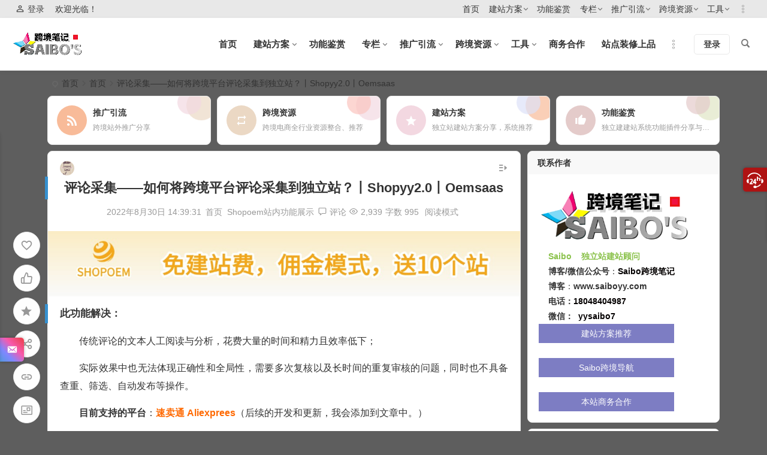

--- FILE ---
content_type: text/html; charset=UTF-8
request_url: https://www.saiboyy.com/2817.html
body_size: 29406
content:
<!DOCTYPE html>
<html lang="zh-Hans">
<head>
<meta charset="UTF-8" />
<meta name="viewport" content="width=device-width, initial-scale=1, minimum-scale=1.0, maximum-scale=1.0, user-scalable=no" />
<meta http-equiv="Cache-Control" content="no-transform" />
<meta http-equiv="Cache-Control" content="no-siteapp" />
<link rel="shortcut icon" href="https://www.saiboyy.com/wp-content/uploads/2025/04/2025042709471578.png">
<link rel="apple-touch-icon" sizes="114x114" href="https://www.saiboyy.com/wp-content/uploads/2025/04/2025042709471578.png" />
<link rel="pingback" href="https://www.saiboyy.com/xmlrpc.php">
<meta name='robots' content='max-image-preview:large, index, follow' />
<title>评论采集——如何将跨境平台评论采集到独立站？丨Shopyy2.0丨Oemsaas | Saibo跨境笔记</title>
<meta name="keywords" content="shopyy,oemsaas,评论采集,速卖通" />
<meta name="description" content="评论采集——如何将跨境平台评论采集到独立站？使用shopyy2.0免费采集插件。丨Shopyy2.0丨Oemsaas" />
		<style>
			.lazyload,
			.lazyloading {
				max-width: 100%;
			}
		</style>
		<style id='wp-img-auto-sizes-contain-inline-css' type='text/css'>
img:is([sizes=auto i],[sizes^="auto," i]){contain-intrinsic-size:3000px 1500px}
/*# sourceURL=wp-img-auto-sizes-contain-inline-css */
</style>

<link rel='stylesheet' id='wp-block-library-css' href='https://www.saiboyy.com/wp-includes/css/dist/block-library/style.min.css?ver=6.9' type='text/css' media='all' />
<style id='wp-block-gallery-inline-css' type='text/css'>
.blocks-gallery-grid:not(.has-nested-images),.wp-block-gallery:not(.has-nested-images){display:flex;flex-wrap:wrap;list-style-type:none;margin:0;padding:0}.blocks-gallery-grid:not(.has-nested-images) .blocks-gallery-image,.blocks-gallery-grid:not(.has-nested-images) .blocks-gallery-item,.wp-block-gallery:not(.has-nested-images) .blocks-gallery-image,.wp-block-gallery:not(.has-nested-images) .blocks-gallery-item{display:flex;flex-direction:column;flex-grow:1;justify-content:center;margin:0 1em 1em 0;position:relative;width:calc(50% - 1em)}.blocks-gallery-grid:not(.has-nested-images) .blocks-gallery-image:nth-of-type(2n),.blocks-gallery-grid:not(.has-nested-images) .blocks-gallery-item:nth-of-type(2n),.wp-block-gallery:not(.has-nested-images) .blocks-gallery-image:nth-of-type(2n),.wp-block-gallery:not(.has-nested-images) .blocks-gallery-item:nth-of-type(2n){margin-right:0}.blocks-gallery-grid:not(.has-nested-images) .blocks-gallery-image figure,.blocks-gallery-grid:not(.has-nested-images) .blocks-gallery-item figure,.wp-block-gallery:not(.has-nested-images) .blocks-gallery-image figure,.wp-block-gallery:not(.has-nested-images) .blocks-gallery-item figure{align-items:flex-end;display:flex;height:100%;justify-content:flex-start;margin:0}.blocks-gallery-grid:not(.has-nested-images) .blocks-gallery-image img,.blocks-gallery-grid:not(.has-nested-images) .blocks-gallery-item img,.wp-block-gallery:not(.has-nested-images) .blocks-gallery-image img,.wp-block-gallery:not(.has-nested-images) .blocks-gallery-item img{display:block;height:auto;max-width:100%;width:auto}.blocks-gallery-grid:not(.has-nested-images) .blocks-gallery-image figcaption,.blocks-gallery-grid:not(.has-nested-images) .blocks-gallery-item figcaption,.wp-block-gallery:not(.has-nested-images) .blocks-gallery-image figcaption,.wp-block-gallery:not(.has-nested-images) .blocks-gallery-item figcaption{background:linear-gradient(0deg,#000000b3,#0000004d 70%,#0000);bottom:0;box-sizing:border-box;color:#fff;font-size:.8em;margin:0;max-height:100%;overflow:auto;padding:3em .77em .7em;position:absolute;text-align:center;width:100%;z-index:2}.blocks-gallery-grid:not(.has-nested-images) .blocks-gallery-image figcaption img,.blocks-gallery-grid:not(.has-nested-images) .blocks-gallery-item figcaption img,.wp-block-gallery:not(.has-nested-images) .blocks-gallery-image figcaption img,.wp-block-gallery:not(.has-nested-images) .blocks-gallery-item figcaption img{display:inline}.blocks-gallery-grid:not(.has-nested-images) figcaption,.wp-block-gallery:not(.has-nested-images) figcaption{flex-grow:1}.blocks-gallery-grid:not(.has-nested-images).is-cropped .blocks-gallery-image a,.blocks-gallery-grid:not(.has-nested-images).is-cropped .blocks-gallery-image img,.blocks-gallery-grid:not(.has-nested-images).is-cropped .blocks-gallery-item a,.blocks-gallery-grid:not(.has-nested-images).is-cropped .blocks-gallery-item img,.wp-block-gallery:not(.has-nested-images).is-cropped .blocks-gallery-image a,.wp-block-gallery:not(.has-nested-images).is-cropped .blocks-gallery-image img,.wp-block-gallery:not(.has-nested-images).is-cropped .blocks-gallery-item a,.wp-block-gallery:not(.has-nested-images).is-cropped .blocks-gallery-item img{flex:1;height:100%;object-fit:cover;width:100%}.blocks-gallery-grid:not(.has-nested-images).columns-1 .blocks-gallery-image,.blocks-gallery-grid:not(.has-nested-images).columns-1 .blocks-gallery-item,.wp-block-gallery:not(.has-nested-images).columns-1 .blocks-gallery-image,.wp-block-gallery:not(.has-nested-images).columns-1 .blocks-gallery-item{margin-right:0;width:100%}@media (min-width:600px){.blocks-gallery-grid:not(.has-nested-images).columns-3 .blocks-gallery-image,.blocks-gallery-grid:not(.has-nested-images).columns-3 .blocks-gallery-item,.wp-block-gallery:not(.has-nested-images).columns-3 .blocks-gallery-image,.wp-block-gallery:not(.has-nested-images).columns-3 .blocks-gallery-item{margin-right:1em;width:calc(33.33333% - .66667em)}.blocks-gallery-grid:not(.has-nested-images).columns-4 .blocks-gallery-image,.blocks-gallery-grid:not(.has-nested-images).columns-4 .blocks-gallery-item,.wp-block-gallery:not(.has-nested-images).columns-4 .blocks-gallery-image,.wp-block-gallery:not(.has-nested-images).columns-4 .blocks-gallery-item{margin-right:1em;width:calc(25% - .75em)}.blocks-gallery-grid:not(.has-nested-images).columns-5 .blocks-gallery-image,.blocks-gallery-grid:not(.has-nested-images).columns-5 .blocks-gallery-item,.wp-block-gallery:not(.has-nested-images).columns-5 .blocks-gallery-image,.wp-block-gallery:not(.has-nested-images).columns-5 .blocks-gallery-item{margin-right:1em;width:calc(20% - .8em)}.blocks-gallery-grid:not(.has-nested-images).columns-6 .blocks-gallery-image,.blocks-gallery-grid:not(.has-nested-images).columns-6 .blocks-gallery-item,.wp-block-gallery:not(.has-nested-images).columns-6 .blocks-gallery-image,.wp-block-gallery:not(.has-nested-images).columns-6 .blocks-gallery-item{margin-right:1em;width:calc(16.66667% - .83333em)}.blocks-gallery-grid:not(.has-nested-images).columns-7 .blocks-gallery-image,.blocks-gallery-grid:not(.has-nested-images).columns-7 .blocks-gallery-item,.wp-block-gallery:not(.has-nested-images).columns-7 .blocks-gallery-image,.wp-block-gallery:not(.has-nested-images).columns-7 .blocks-gallery-item{margin-right:1em;width:calc(14.28571% - .85714em)}.blocks-gallery-grid:not(.has-nested-images).columns-8 .blocks-gallery-image,.blocks-gallery-grid:not(.has-nested-images).columns-8 .blocks-gallery-item,.wp-block-gallery:not(.has-nested-images).columns-8 .blocks-gallery-image,.wp-block-gallery:not(.has-nested-images).columns-8 .blocks-gallery-item{margin-right:1em;width:calc(12.5% - .875em)}.blocks-gallery-grid:not(.has-nested-images).columns-1 .blocks-gallery-image:nth-of-type(1n),.blocks-gallery-grid:not(.has-nested-images).columns-1 .blocks-gallery-item:nth-of-type(1n),.blocks-gallery-grid:not(.has-nested-images).columns-2 .blocks-gallery-image:nth-of-type(2n),.blocks-gallery-grid:not(.has-nested-images).columns-2 .blocks-gallery-item:nth-of-type(2n),.blocks-gallery-grid:not(.has-nested-images).columns-3 .blocks-gallery-image:nth-of-type(3n),.blocks-gallery-grid:not(.has-nested-images).columns-3 .blocks-gallery-item:nth-of-type(3n),.blocks-gallery-grid:not(.has-nested-images).columns-4 .blocks-gallery-image:nth-of-type(4n),.blocks-gallery-grid:not(.has-nested-images).columns-4 .blocks-gallery-item:nth-of-type(4n),.blocks-gallery-grid:not(.has-nested-images).columns-5 .blocks-gallery-image:nth-of-type(5n),.blocks-gallery-grid:not(.has-nested-images).columns-5 .blocks-gallery-item:nth-of-type(5n),.blocks-gallery-grid:not(.has-nested-images).columns-6 .blocks-gallery-image:nth-of-type(6n),.blocks-gallery-grid:not(.has-nested-images).columns-6 .blocks-gallery-item:nth-of-type(6n),.blocks-gallery-grid:not(.has-nested-images).columns-7 .blocks-gallery-image:nth-of-type(7n),.blocks-gallery-grid:not(.has-nested-images).columns-7 .blocks-gallery-item:nth-of-type(7n),.blocks-gallery-grid:not(.has-nested-images).columns-8 .blocks-gallery-image:nth-of-type(8n),.blocks-gallery-grid:not(.has-nested-images).columns-8 .blocks-gallery-item:nth-of-type(8n),.wp-block-gallery:not(.has-nested-images).columns-1 .blocks-gallery-image:nth-of-type(1n),.wp-block-gallery:not(.has-nested-images).columns-1 .blocks-gallery-item:nth-of-type(1n),.wp-block-gallery:not(.has-nested-images).columns-2 .blocks-gallery-image:nth-of-type(2n),.wp-block-gallery:not(.has-nested-images).columns-2 .blocks-gallery-item:nth-of-type(2n),.wp-block-gallery:not(.has-nested-images).columns-3 .blocks-gallery-image:nth-of-type(3n),.wp-block-gallery:not(.has-nested-images).columns-3 .blocks-gallery-item:nth-of-type(3n),.wp-block-gallery:not(.has-nested-images).columns-4 .blocks-gallery-image:nth-of-type(4n),.wp-block-gallery:not(.has-nested-images).columns-4 .blocks-gallery-item:nth-of-type(4n),.wp-block-gallery:not(.has-nested-images).columns-5 .blocks-gallery-image:nth-of-type(5n),.wp-block-gallery:not(.has-nested-images).columns-5 .blocks-gallery-item:nth-of-type(5n),.wp-block-gallery:not(.has-nested-images).columns-6 .blocks-gallery-image:nth-of-type(6n),.wp-block-gallery:not(.has-nested-images).columns-6 .blocks-gallery-item:nth-of-type(6n),.wp-block-gallery:not(.has-nested-images).columns-7 .blocks-gallery-image:nth-of-type(7n),.wp-block-gallery:not(.has-nested-images).columns-7 .blocks-gallery-item:nth-of-type(7n),.wp-block-gallery:not(.has-nested-images).columns-8 .blocks-gallery-image:nth-of-type(8n),.wp-block-gallery:not(.has-nested-images).columns-8 .blocks-gallery-item:nth-of-type(8n){margin-right:0}}.blocks-gallery-grid:not(.has-nested-images) .blocks-gallery-image:last-child,.blocks-gallery-grid:not(.has-nested-images) .blocks-gallery-item:last-child,.wp-block-gallery:not(.has-nested-images) .blocks-gallery-image:last-child,.wp-block-gallery:not(.has-nested-images) .blocks-gallery-item:last-child{margin-right:0}.blocks-gallery-grid:not(.has-nested-images).alignleft,.blocks-gallery-grid:not(.has-nested-images).alignright,.wp-block-gallery:not(.has-nested-images).alignleft,.wp-block-gallery:not(.has-nested-images).alignright{max-width:420px;width:100%}.blocks-gallery-grid:not(.has-nested-images).aligncenter .blocks-gallery-item figure,.wp-block-gallery:not(.has-nested-images).aligncenter .blocks-gallery-item figure{justify-content:center}.wp-block-gallery:not(.is-cropped) .blocks-gallery-item{align-self:flex-start}figure.wp-block-gallery.has-nested-images{align-items:normal}.wp-block-gallery.has-nested-images figure.wp-block-image:not(#individual-image){margin:0;width:calc(50% - var(--wp--style--unstable-gallery-gap, 16px)/2)}.wp-block-gallery.has-nested-images figure.wp-block-image{box-sizing:border-box;display:flex;flex-direction:column;flex-grow:1;justify-content:center;max-width:100%;position:relative}.wp-block-gallery.has-nested-images figure.wp-block-image>a,.wp-block-gallery.has-nested-images figure.wp-block-image>div{flex-direction:column;flex-grow:1;margin:0}.wp-block-gallery.has-nested-images figure.wp-block-image img{display:block;height:auto;max-width:100%!important;width:auto}.wp-block-gallery.has-nested-images figure.wp-block-image figcaption,.wp-block-gallery.has-nested-images figure.wp-block-image:has(figcaption):before{bottom:0;left:0;max-height:100%;position:absolute;right:0}.wp-block-gallery.has-nested-images figure.wp-block-image:has(figcaption):before{backdrop-filter:blur(3px);content:"";height:100%;-webkit-mask-image:linear-gradient(0deg,#000 20%,#0000);mask-image:linear-gradient(0deg,#000 20%,#0000);max-height:40%;pointer-events:none}.wp-block-gallery.has-nested-images figure.wp-block-image figcaption{box-sizing:border-box;color:#fff;font-size:13px;margin:0;overflow:auto;padding:1em;text-align:center;text-shadow:0 0 1.5px #000}.wp-block-gallery.has-nested-images figure.wp-block-image figcaption::-webkit-scrollbar{height:12px;width:12px}.wp-block-gallery.has-nested-images figure.wp-block-image figcaption::-webkit-scrollbar-track{background-color:initial}.wp-block-gallery.has-nested-images figure.wp-block-image figcaption::-webkit-scrollbar-thumb{background-clip:padding-box;background-color:initial;border:3px solid #0000;border-radius:8px}.wp-block-gallery.has-nested-images figure.wp-block-image figcaption:focus-within::-webkit-scrollbar-thumb,.wp-block-gallery.has-nested-images figure.wp-block-image figcaption:focus::-webkit-scrollbar-thumb,.wp-block-gallery.has-nested-images figure.wp-block-image figcaption:hover::-webkit-scrollbar-thumb{background-color:#fffc}.wp-block-gallery.has-nested-images figure.wp-block-image figcaption{scrollbar-color:#0000 #0000;scrollbar-gutter:stable both-edges;scrollbar-width:thin}.wp-block-gallery.has-nested-images figure.wp-block-image figcaption:focus,.wp-block-gallery.has-nested-images figure.wp-block-image figcaption:focus-within,.wp-block-gallery.has-nested-images figure.wp-block-image figcaption:hover{scrollbar-color:#fffc #0000}.wp-block-gallery.has-nested-images figure.wp-block-image figcaption{will-change:transform}@media (hover:none){.wp-block-gallery.has-nested-images figure.wp-block-image figcaption{scrollbar-color:#fffc #0000}}.wp-block-gallery.has-nested-images figure.wp-block-image figcaption{background:linear-gradient(0deg,#0006,#0000)}.wp-block-gallery.has-nested-images figure.wp-block-image figcaption img{display:inline}.wp-block-gallery.has-nested-images figure.wp-block-image figcaption a{color:inherit}.wp-block-gallery.has-nested-images figure.wp-block-image.has-custom-border img{box-sizing:border-box}.wp-block-gallery.has-nested-images figure.wp-block-image.has-custom-border>a,.wp-block-gallery.has-nested-images figure.wp-block-image.has-custom-border>div,.wp-block-gallery.has-nested-images figure.wp-block-image.is-style-rounded>a,.wp-block-gallery.has-nested-images figure.wp-block-image.is-style-rounded>div{flex:1 1 auto}.wp-block-gallery.has-nested-images figure.wp-block-image.has-custom-border figcaption,.wp-block-gallery.has-nested-images figure.wp-block-image.is-style-rounded figcaption{background:none;color:inherit;flex:initial;margin:0;padding:10px 10px 9px;position:relative;text-shadow:none}.wp-block-gallery.has-nested-images figure.wp-block-image.has-custom-border:before,.wp-block-gallery.has-nested-images figure.wp-block-image.is-style-rounded:before{content:none}.wp-block-gallery.has-nested-images figcaption{flex-basis:100%;flex-grow:1;text-align:center}.wp-block-gallery.has-nested-images:not(.is-cropped) figure.wp-block-image:not(#individual-image){margin-bottom:auto;margin-top:0}.wp-block-gallery.has-nested-images.is-cropped figure.wp-block-image:not(#individual-image){align-self:inherit}.wp-block-gallery.has-nested-images.is-cropped figure.wp-block-image:not(#individual-image)>a,.wp-block-gallery.has-nested-images.is-cropped figure.wp-block-image:not(#individual-image)>div:not(.components-drop-zone){display:flex}.wp-block-gallery.has-nested-images.is-cropped figure.wp-block-image:not(#individual-image) a,.wp-block-gallery.has-nested-images.is-cropped figure.wp-block-image:not(#individual-image) img{flex:1 0 0%;height:100%;object-fit:cover;width:100%}.wp-block-gallery.has-nested-images.columns-1 figure.wp-block-image:not(#individual-image){width:100%}@media (min-width:600px){.wp-block-gallery.has-nested-images.columns-3 figure.wp-block-image:not(#individual-image){width:calc(33.33333% - var(--wp--style--unstable-gallery-gap, 16px)*.66667)}.wp-block-gallery.has-nested-images.columns-4 figure.wp-block-image:not(#individual-image){width:calc(25% - var(--wp--style--unstable-gallery-gap, 16px)*.75)}.wp-block-gallery.has-nested-images.columns-5 figure.wp-block-image:not(#individual-image){width:calc(20% - var(--wp--style--unstable-gallery-gap, 16px)*.8)}.wp-block-gallery.has-nested-images.columns-6 figure.wp-block-image:not(#individual-image){width:calc(16.66667% - var(--wp--style--unstable-gallery-gap, 16px)*.83333)}.wp-block-gallery.has-nested-images.columns-7 figure.wp-block-image:not(#individual-image){width:calc(14.28571% - var(--wp--style--unstable-gallery-gap, 16px)*.85714)}.wp-block-gallery.has-nested-images.columns-8 figure.wp-block-image:not(#individual-image){width:calc(12.5% - var(--wp--style--unstable-gallery-gap, 16px)*.875)}.wp-block-gallery.has-nested-images.columns-default figure.wp-block-image:not(#individual-image){width:calc(33.33% - var(--wp--style--unstable-gallery-gap, 16px)*.66667)}.wp-block-gallery.has-nested-images.columns-default figure.wp-block-image:not(#individual-image):first-child:nth-last-child(2),.wp-block-gallery.has-nested-images.columns-default figure.wp-block-image:not(#individual-image):first-child:nth-last-child(2)~figure.wp-block-image:not(#individual-image){width:calc(50% - var(--wp--style--unstable-gallery-gap, 16px)*.5)}.wp-block-gallery.has-nested-images.columns-default figure.wp-block-image:not(#individual-image):first-child:last-child{width:100%}}.wp-block-gallery.has-nested-images.alignleft,.wp-block-gallery.has-nested-images.alignright{max-width:420px;width:100%}.wp-block-gallery.has-nested-images.aligncenter{justify-content:center}
/*# sourceURL=https://www.saiboyy.com/wp-includes/blocks/gallery/style.min.css */
</style>
<style id='wp-block-heading-inline-css' type='text/css'>
h1:where(.wp-block-heading).has-background,h2:where(.wp-block-heading).has-background,h3:where(.wp-block-heading).has-background,h4:where(.wp-block-heading).has-background,h5:where(.wp-block-heading).has-background,h6:where(.wp-block-heading).has-background{padding:1.25em 2.375em}h1.has-text-align-left[style*=writing-mode]:where([style*=vertical-lr]),h1.has-text-align-right[style*=writing-mode]:where([style*=vertical-rl]),h2.has-text-align-left[style*=writing-mode]:where([style*=vertical-lr]),h2.has-text-align-right[style*=writing-mode]:where([style*=vertical-rl]),h3.has-text-align-left[style*=writing-mode]:where([style*=vertical-lr]),h3.has-text-align-right[style*=writing-mode]:where([style*=vertical-rl]),h4.has-text-align-left[style*=writing-mode]:where([style*=vertical-lr]),h4.has-text-align-right[style*=writing-mode]:where([style*=vertical-rl]),h5.has-text-align-left[style*=writing-mode]:where([style*=vertical-lr]),h5.has-text-align-right[style*=writing-mode]:where([style*=vertical-rl]),h6.has-text-align-left[style*=writing-mode]:where([style*=vertical-lr]),h6.has-text-align-right[style*=writing-mode]:where([style*=vertical-rl]){rotate:180deg}
/*# sourceURL=https://www.saiboyy.com/wp-includes/blocks/heading/style.min.css */
</style>
<style id='wp-block-image-inline-css' type='text/css'>
.wp-block-image>a,.wp-block-image>figure>a{display:inline-block}.wp-block-image img{box-sizing:border-box;height:auto;max-width:100%;vertical-align:bottom}@media not (prefers-reduced-motion){.wp-block-image img.hide{visibility:hidden}.wp-block-image img.show{animation:show-content-image .4s}}.wp-block-image[style*=border-radius] img,.wp-block-image[style*=border-radius]>a{border-radius:inherit}.wp-block-image.has-custom-border img{box-sizing:border-box}.wp-block-image.aligncenter{text-align:center}.wp-block-image.alignfull>a,.wp-block-image.alignwide>a{width:100%}.wp-block-image.alignfull img,.wp-block-image.alignwide img{height:auto;width:100%}.wp-block-image .aligncenter,.wp-block-image .alignleft,.wp-block-image .alignright,.wp-block-image.aligncenter,.wp-block-image.alignleft,.wp-block-image.alignright{display:table}.wp-block-image .aligncenter>figcaption,.wp-block-image .alignleft>figcaption,.wp-block-image .alignright>figcaption,.wp-block-image.aligncenter>figcaption,.wp-block-image.alignleft>figcaption,.wp-block-image.alignright>figcaption{caption-side:bottom;display:table-caption}.wp-block-image .alignleft{float:left;margin:.5em 1em .5em 0}.wp-block-image .alignright{float:right;margin:.5em 0 .5em 1em}.wp-block-image .aligncenter{margin-left:auto;margin-right:auto}.wp-block-image :where(figcaption){margin-bottom:1em;margin-top:.5em}.wp-block-image.is-style-circle-mask img{border-radius:9999px}@supports ((-webkit-mask-image:none) or (mask-image:none)) or (-webkit-mask-image:none){.wp-block-image.is-style-circle-mask img{border-radius:0;-webkit-mask-image:url('data:image/svg+xml;utf8,<svg viewBox="0 0 100 100" xmlns="http://www.w3.org/2000/svg"><circle cx="50" cy="50" r="50"/></svg>');mask-image:url('data:image/svg+xml;utf8,<svg viewBox="0 0 100 100" xmlns="http://www.w3.org/2000/svg"><circle cx="50" cy="50" r="50"/></svg>');mask-mode:alpha;-webkit-mask-position:center;mask-position:center;-webkit-mask-repeat:no-repeat;mask-repeat:no-repeat;-webkit-mask-size:contain;mask-size:contain}}:root :where(.wp-block-image.is-style-rounded img,.wp-block-image .is-style-rounded img){border-radius:9999px}.wp-block-image figure{margin:0}.wp-lightbox-container{display:flex;flex-direction:column;position:relative}.wp-lightbox-container img{cursor:zoom-in}.wp-lightbox-container img:hover+button{opacity:1}.wp-lightbox-container button{align-items:center;backdrop-filter:blur(16px) saturate(180%);background-color:#5a5a5a40;border:none;border-radius:4px;cursor:zoom-in;display:flex;height:20px;justify-content:center;opacity:0;padding:0;position:absolute;right:16px;text-align:center;top:16px;width:20px;z-index:100}@media not (prefers-reduced-motion){.wp-lightbox-container button{transition:opacity .2s ease}}.wp-lightbox-container button:focus-visible{outline:3px auto #5a5a5a40;outline:3px auto -webkit-focus-ring-color;outline-offset:3px}.wp-lightbox-container button:hover{cursor:pointer;opacity:1}.wp-lightbox-container button:focus{opacity:1}.wp-lightbox-container button:focus,.wp-lightbox-container button:hover,.wp-lightbox-container button:not(:hover):not(:active):not(.has-background){background-color:#5a5a5a40;border:none}.wp-lightbox-overlay{box-sizing:border-box;cursor:zoom-out;height:100vh;left:0;overflow:hidden;position:fixed;top:0;visibility:hidden;width:100%;z-index:100000}.wp-lightbox-overlay .close-button{align-items:center;cursor:pointer;display:flex;justify-content:center;min-height:40px;min-width:40px;padding:0;position:absolute;right:calc(env(safe-area-inset-right) + 16px);top:calc(env(safe-area-inset-top) + 16px);z-index:5000000}.wp-lightbox-overlay .close-button:focus,.wp-lightbox-overlay .close-button:hover,.wp-lightbox-overlay .close-button:not(:hover):not(:active):not(.has-background){background:none;border:none}.wp-lightbox-overlay .lightbox-image-container{height:var(--wp--lightbox-container-height);left:50%;overflow:hidden;position:absolute;top:50%;transform:translate(-50%,-50%);transform-origin:top left;width:var(--wp--lightbox-container-width);z-index:9999999999}.wp-lightbox-overlay .wp-block-image{align-items:center;box-sizing:border-box;display:flex;height:100%;justify-content:center;margin:0;position:relative;transform-origin:0 0;width:100%;z-index:3000000}.wp-lightbox-overlay .wp-block-image img{height:var(--wp--lightbox-image-height);min-height:var(--wp--lightbox-image-height);min-width:var(--wp--lightbox-image-width);width:var(--wp--lightbox-image-width)}.wp-lightbox-overlay .wp-block-image figcaption{display:none}.wp-lightbox-overlay button{background:none;border:none}.wp-lightbox-overlay .scrim{background-color:#fff;height:100%;opacity:.9;position:absolute;width:100%;z-index:2000000}.wp-lightbox-overlay.active{visibility:visible}@media not (prefers-reduced-motion){.wp-lightbox-overlay.active{animation:turn-on-visibility .25s both}.wp-lightbox-overlay.active img{animation:turn-on-visibility .35s both}.wp-lightbox-overlay.show-closing-animation:not(.active){animation:turn-off-visibility .35s both}.wp-lightbox-overlay.show-closing-animation:not(.active) img{animation:turn-off-visibility .25s both}.wp-lightbox-overlay.zoom.active{animation:none;opacity:1;visibility:visible}.wp-lightbox-overlay.zoom.active .lightbox-image-container{animation:lightbox-zoom-in .4s}.wp-lightbox-overlay.zoom.active .lightbox-image-container img{animation:none}.wp-lightbox-overlay.zoom.active .scrim{animation:turn-on-visibility .4s forwards}.wp-lightbox-overlay.zoom.show-closing-animation:not(.active){animation:none}.wp-lightbox-overlay.zoom.show-closing-animation:not(.active) .lightbox-image-container{animation:lightbox-zoom-out .4s}.wp-lightbox-overlay.zoom.show-closing-animation:not(.active) .lightbox-image-container img{animation:none}.wp-lightbox-overlay.zoom.show-closing-animation:not(.active) .scrim{animation:turn-off-visibility .4s forwards}}@keyframes show-content-image{0%{visibility:hidden}99%{visibility:hidden}to{visibility:visible}}@keyframes turn-on-visibility{0%{opacity:0}to{opacity:1}}@keyframes turn-off-visibility{0%{opacity:1;visibility:visible}99%{opacity:0;visibility:visible}to{opacity:0;visibility:hidden}}@keyframes lightbox-zoom-in{0%{transform:translate(calc((-100vw + var(--wp--lightbox-scrollbar-width))/2 + var(--wp--lightbox-initial-left-position)),calc(-50vh + var(--wp--lightbox-initial-top-position))) scale(var(--wp--lightbox-scale))}to{transform:translate(-50%,-50%) scale(1)}}@keyframes lightbox-zoom-out{0%{transform:translate(-50%,-50%) scale(1);visibility:visible}99%{visibility:visible}to{transform:translate(calc((-100vw + var(--wp--lightbox-scrollbar-width))/2 + var(--wp--lightbox-initial-left-position)),calc(-50vh + var(--wp--lightbox-initial-top-position))) scale(var(--wp--lightbox-scale));visibility:hidden}}
/*# sourceURL=https://www.saiboyy.com/wp-includes/blocks/image/style.min.css */
</style>
<style id='wp-block-list-inline-css' type='text/css'>
ol,ul{box-sizing:border-box}:root :where(.wp-block-list.has-background){padding:1.25em 2.375em}
/*# sourceURL=https://www.saiboyy.com/wp-includes/blocks/list/style.min.css */
</style>
<style id='wp-block-columns-inline-css' type='text/css'>
.wp-block-columns{box-sizing:border-box;display:flex;flex-wrap:wrap!important}@media (min-width:782px){.wp-block-columns{flex-wrap:nowrap!important}}.wp-block-columns{align-items:normal!important}.wp-block-columns.are-vertically-aligned-top{align-items:flex-start}.wp-block-columns.are-vertically-aligned-center{align-items:center}.wp-block-columns.are-vertically-aligned-bottom{align-items:flex-end}@media (max-width:781px){.wp-block-columns:not(.is-not-stacked-on-mobile)>.wp-block-column{flex-basis:100%!important}}@media (min-width:782px){.wp-block-columns:not(.is-not-stacked-on-mobile)>.wp-block-column{flex-basis:0;flex-grow:1}.wp-block-columns:not(.is-not-stacked-on-mobile)>.wp-block-column[style*=flex-basis]{flex-grow:0}}.wp-block-columns.is-not-stacked-on-mobile{flex-wrap:nowrap!important}.wp-block-columns.is-not-stacked-on-mobile>.wp-block-column{flex-basis:0;flex-grow:1}.wp-block-columns.is-not-stacked-on-mobile>.wp-block-column[style*=flex-basis]{flex-grow:0}:where(.wp-block-columns){margin-bottom:1.75em}:where(.wp-block-columns.has-background){padding:1.25em 2.375em}.wp-block-column{flex-grow:1;min-width:0;overflow-wrap:break-word;word-break:break-word}.wp-block-column.is-vertically-aligned-top{align-self:flex-start}.wp-block-column.is-vertically-aligned-center{align-self:center}.wp-block-column.is-vertically-aligned-bottom{align-self:flex-end}.wp-block-column.is-vertically-aligned-stretch{align-self:stretch}.wp-block-column.is-vertically-aligned-bottom,.wp-block-column.is-vertically-aligned-center,.wp-block-column.is-vertically-aligned-top{width:100%}
/*# sourceURL=https://www.saiboyy.com/wp-includes/blocks/columns/style.min.css */
</style>
<style id='wp-block-group-inline-css' type='text/css'>
.wp-block-group{box-sizing:border-box}:where(.wp-block-group.wp-block-group-is-layout-constrained){position:relative}
/*# sourceURL=https://www.saiboyy.com/wp-includes/blocks/group/style.min.css */
</style>
<style id='wp-block-paragraph-inline-css' type='text/css'>
.is-small-text{font-size:.875em}.is-regular-text{font-size:1em}.is-large-text{font-size:2.25em}.is-larger-text{font-size:3em}.has-drop-cap:not(:focus):first-letter{float:left;font-size:8.4em;font-style:normal;font-weight:100;line-height:.68;margin:.05em .1em 0 0;text-transform:uppercase}body.rtl .has-drop-cap:not(:focus):first-letter{float:none;margin-left:.1em}p.has-drop-cap.has-background{overflow:hidden}:root :where(p.has-background){padding:1.25em 2.375em}:where(p.has-text-color:not(.has-link-color)) a{color:inherit}p.has-text-align-left[style*="writing-mode:vertical-lr"],p.has-text-align-right[style*="writing-mode:vertical-rl"]{rotate:180deg}
/*# sourceURL=https://www.saiboyy.com/wp-includes/blocks/paragraph/style.min.css */
</style>
<style id='wp-block-separator-inline-css' type='text/css'>
@charset "UTF-8";.wp-block-separator{border:none;border-top:2px solid}:root :where(.wp-block-separator.is-style-dots){height:auto;line-height:1;text-align:center}:root :where(.wp-block-separator.is-style-dots):before{color:currentColor;content:"···";font-family:serif;font-size:1.5em;letter-spacing:2em;padding-left:2em}.wp-block-separator.is-style-dots{background:none!important;border:none!important}
/*# sourceURL=https://www.saiboyy.com/wp-includes/blocks/separator/style.min.css */
</style>
<style id='global-styles-inline-css' type='text/css'>
:root{--wp--preset--aspect-ratio--square: 1;--wp--preset--aspect-ratio--4-3: 4/3;--wp--preset--aspect-ratio--3-4: 3/4;--wp--preset--aspect-ratio--3-2: 3/2;--wp--preset--aspect-ratio--2-3: 2/3;--wp--preset--aspect-ratio--16-9: 16/9;--wp--preset--aspect-ratio--9-16: 9/16;--wp--preset--color--black: #000000;--wp--preset--color--cyan-bluish-gray: #abb8c3;--wp--preset--color--white: #ffffff;--wp--preset--color--pale-pink: #f78da7;--wp--preset--color--vivid-red: #cf2e2e;--wp--preset--color--luminous-vivid-orange: #ff6900;--wp--preset--color--luminous-vivid-amber: #fcb900;--wp--preset--color--light-green-cyan: #7bdcb5;--wp--preset--color--vivid-green-cyan: #00d084;--wp--preset--color--pale-cyan-blue: #8ed1fc;--wp--preset--color--vivid-cyan-blue: #0693e3;--wp--preset--color--vivid-purple: #9b51e0;--wp--preset--gradient--vivid-cyan-blue-to-vivid-purple: linear-gradient(135deg,rgb(6,147,227) 0%,rgb(155,81,224) 100%);--wp--preset--gradient--light-green-cyan-to-vivid-green-cyan: linear-gradient(135deg,rgb(122,220,180) 0%,rgb(0,208,130) 100%);--wp--preset--gradient--luminous-vivid-amber-to-luminous-vivid-orange: linear-gradient(135deg,rgb(252,185,0) 0%,rgb(255,105,0) 100%);--wp--preset--gradient--luminous-vivid-orange-to-vivid-red: linear-gradient(135deg,rgb(255,105,0) 0%,rgb(207,46,46) 100%);--wp--preset--gradient--very-light-gray-to-cyan-bluish-gray: linear-gradient(135deg,rgb(238,238,238) 0%,rgb(169,184,195) 100%);--wp--preset--gradient--cool-to-warm-spectrum: linear-gradient(135deg,rgb(74,234,220) 0%,rgb(151,120,209) 20%,rgb(207,42,186) 40%,rgb(238,44,130) 60%,rgb(251,105,98) 80%,rgb(254,248,76) 100%);--wp--preset--gradient--blush-light-purple: linear-gradient(135deg,rgb(255,206,236) 0%,rgb(152,150,240) 100%);--wp--preset--gradient--blush-bordeaux: linear-gradient(135deg,rgb(254,205,165) 0%,rgb(254,45,45) 50%,rgb(107,0,62) 100%);--wp--preset--gradient--luminous-dusk: linear-gradient(135deg,rgb(255,203,112) 0%,rgb(199,81,192) 50%,rgb(65,88,208) 100%);--wp--preset--gradient--pale-ocean: linear-gradient(135deg,rgb(255,245,203) 0%,rgb(182,227,212) 50%,rgb(51,167,181) 100%);--wp--preset--gradient--electric-grass: linear-gradient(135deg,rgb(202,248,128) 0%,rgb(113,206,126) 100%);--wp--preset--gradient--midnight: linear-gradient(135deg,rgb(2,3,129) 0%,rgb(40,116,252) 100%);--wp--preset--font-size--small: 13px;--wp--preset--font-size--medium: 20px;--wp--preset--font-size--large: 36px;--wp--preset--font-size--x-large: 42px;--wp--preset--spacing--20: 0.44rem;--wp--preset--spacing--30: 0.67rem;--wp--preset--spacing--40: 1rem;--wp--preset--spacing--50: 1.5rem;--wp--preset--spacing--60: 2.25rem;--wp--preset--spacing--70: 3.38rem;--wp--preset--spacing--80: 5.06rem;--wp--preset--shadow--natural: 6px 6px 9px rgba(0, 0, 0, 0.2);--wp--preset--shadow--deep: 12px 12px 50px rgba(0, 0, 0, 0.4);--wp--preset--shadow--sharp: 6px 6px 0px rgba(0, 0, 0, 0.2);--wp--preset--shadow--outlined: 6px 6px 0px -3px rgb(255, 255, 255), 6px 6px rgb(0, 0, 0);--wp--preset--shadow--crisp: 6px 6px 0px rgb(0, 0, 0);}:where(.is-layout-flex){gap: 0.5em;}:where(.is-layout-grid){gap: 0.5em;}body .is-layout-flex{display: flex;}.is-layout-flex{flex-wrap: wrap;align-items: center;}.is-layout-flex > :is(*, div){margin: 0;}body .is-layout-grid{display: grid;}.is-layout-grid > :is(*, div){margin: 0;}:where(.wp-block-columns.is-layout-flex){gap: 2em;}:where(.wp-block-columns.is-layout-grid){gap: 2em;}:where(.wp-block-post-template.is-layout-flex){gap: 1.25em;}:where(.wp-block-post-template.is-layout-grid){gap: 1.25em;}.has-black-color{color: var(--wp--preset--color--black) !important;}.has-cyan-bluish-gray-color{color: var(--wp--preset--color--cyan-bluish-gray) !important;}.has-white-color{color: var(--wp--preset--color--white) !important;}.has-pale-pink-color{color: var(--wp--preset--color--pale-pink) !important;}.has-vivid-red-color{color: var(--wp--preset--color--vivid-red) !important;}.has-luminous-vivid-orange-color{color: var(--wp--preset--color--luminous-vivid-orange) !important;}.has-luminous-vivid-amber-color{color: var(--wp--preset--color--luminous-vivid-amber) !important;}.has-light-green-cyan-color{color: var(--wp--preset--color--light-green-cyan) !important;}.has-vivid-green-cyan-color{color: var(--wp--preset--color--vivid-green-cyan) !important;}.has-pale-cyan-blue-color{color: var(--wp--preset--color--pale-cyan-blue) !important;}.has-vivid-cyan-blue-color{color: var(--wp--preset--color--vivid-cyan-blue) !important;}.has-vivid-purple-color{color: var(--wp--preset--color--vivid-purple) !important;}.has-black-background-color{background-color: var(--wp--preset--color--black) !important;}.has-cyan-bluish-gray-background-color{background-color: var(--wp--preset--color--cyan-bluish-gray) !important;}.has-white-background-color{background-color: var(--wp--preset--color--white) !important;}.has-pale-pink-background-color{background-color: var(--wp--preset--color--pale-pink) !important;}.has-vivid-red-background-color{background-color: var(--wp--preset--color--vivid-red) !important;}.has-luminous-vivid-orange-background-color{background-color: var(--wp--preset--color--luminous-vivid-orange) !important;}.has-luminous-vivid-amber-background-color{background-color: var(--wp--preset--color--luminous-vivid-amber) !important;}.has-light-green-cyan-background-color{background-color: var(--wp--preset--color--light-green-cyan) !important;}.has-vivid-green-cyan-background-color{background-color: var(--wp--preset--color--vivid-green-cyan) !important;}.has-pale-cyan-blue-background-color{background-color: var(--wp--preset--color--pale-cyan-blue) !important;}.has-vivid-cyan-blue-background-color{background-color: var(--wp--preset--color--vivid-cyan-blue) !important;}.has-vivid-purple-background-color{background-color: var(--wp--preset--color--vivid-purple) !important;}.has-black-border-color{border-color: var(--wp--preset--color--black) !important;}.has-cyan-bluish-gray-border-color{border-color: var(--wp--preset--color--cyan-bluish-gray) !important;}.has-white-border-color{border-color: var(--wp--preset--color--white) !important;}.has-pale-pink-border-color{border-color: var(--wp--preset--color--pale-pink) !important;}.has-vivid-red-border-color{border-color: var(--wp--preset--color--vivid-red) !important;}.has-luminous-vivid-orange-border-color{border-color: var(--wp--preset--color--luminous-vivid-orange) !important;}.has-luminous-vivid-amber-border-color{border-color: var(--wp--preset--color--luminous-vivid-amber) !important;}.has-light-green-cyan-border-color{border-color: var(--wp--preset--color--light-green-cyan) !important;}.has-vivid-green-cyan-border-color{border-color: var(--wp--preset--color--vivid-green-cyan) !important;}.has-pale-cyan-blue-border-color{border-color: var(--wp--preset--color--pale-cyan-blue) !important;}.has-vivid-cyan-blue-border-color{border-color: var(--wp--preset--color--vivid-cyan-blue) !important;}.has-vivid-purple-border-color{border-color: var(--wp--preset--color--vivid-purple) !important;}.has-vivid-cyan-blue-to-vivid-purple-gradient-background{background: var(--wp--preset--gradient--vivid-cyan-blue-to-vivid-purple) !important;}.has-light-green-cyan-to-vivid-green-cyan-gradient-background{background: var(--wp--preset--gradient--light-green-cyan-to-vivid-green-cyan) !important;}.has-luminous-vivid-amber-to-luminous-vivid-orange-gradient-background{background: var(--wp--preset--gradient--luminous-vivid-amber-to-luminous-vivid-orange) !important;}.has-luminous-vivid-orange-to-vivid-red-gradient-background{background: var(--wp--preset--gradient--luminous-vivid-orange-to-vivid-red) !important;}.has-very-light-gray-to-cyan-bluish-gray-gradient-background{background: var(--wp--preset--gradient--very-light-gray-to-cyan-bluish-gray) !important;}.has-cool-to-warm-spectrum-gradient-background{background: var(--wp--preset--gradient--cool-to-warm-spectrum) !important;}.has-blush-light-purple-gradient-background{background: var(--wp--preset--gradient--blush-light-purple) !important;}.has-blush-bordeaux-gradient-background{background: var(--wp--preset--gradient--blush-bordeaux) !important;}.has-luminous-dusk-gradient-background{background: var(--wp--preset--gradient--luminous-dusk) !important;}.has-pale-ocean-gradient-background{background: var(--wp--preset--gradient--pale-ocean) !important;}.has-electric-grass-gradient-background{background: var(--wp--preset--gradient--electric-grass) !important;}.has-midnight-gradient-background{background: var(--wp--preset--gradient--midnight) !important;}.has-small-font-size{font-size: var(--wp--preset--font-size--small) !important;}.has-medium-font-size{font-size: var(--wp--preset--font-size--medium) !important;}.has-large-font-size{font-size: var(--wp--preset--font-size--large) !important;}.has-x-large-font-size{font-size: var(--wp--preset--font-size--x-large) !important;}
:where(.wp-block-columns.is-layout-flex){gap: 2em;}:where(.wp-block-columns.is-layout-grid){gap: 2em;}
/*# sourceURL=global-styles-inline-css */
</style>
<style id='core-block-supports-inline-css' type='text/css'>
.wp-block-gallery.wp-block-gallery-1{--wp--style--unstable-gallery-gap:var( --wp--style--gallery-gap-default, var( --gallery-block--gutter-size, var( --wp--style--block-gap, 0.5em ) ) );gap:var( --wp--style--gallery-gap-default, var( --gallery-block--gutter-size, var( --wp--style--block-gap, 0.5em ) ) );}.wp-block-gallery.wp-block-gallery-2{--wp--style--unstable-gallery-gap:var( --wp--style--gallery-gap-default, var( --gallery-block--gutter-size, var( --wp--style--block-gap, 0.5em ) ) );gap:var( --wp--style--gallery-gap-default, var( --gallery-block--gutter-size, var( --wp--style--block-gap, 0.5em ) ) );}.wp-container-core-columns-is-layout-9d6595d7{flex-wrap:nowrap;}
/*# sourceURL=core-block-supports-inline-css */
</style>

<style id='classic-theme-styles-inline-css' type='text/css'>
/*! This file is auto-generated */
.wp-block-button__link{color:#fff;background-color:#32373c;border-radius:9999px;box-shadow:none;text-decoration:none;padding:calc(.667em + 2px) calc(1.333em + 2px);font-size:1.125em}.wp-block-file__button{background:#32373c;color:#fff;text-decoration:none}
/*# sourceURL=/wp-includes/css/classic-themes.min.css */
</style>
<link rel='stylesheet' id='copy-the-code-css' href='https://www.saiboyy.com/wp-content/plugins/copy-the-code/assets/css/copy-the-code.css?ver=4.1.4' type='text/css' media='all' />
<link rel='stylesheet' id='ctc-copy-inline-css' href='https://www.saiboyy.com/wp-content/plugins/copy-the-code/assets/css/copy-inline.css?ver=4.1.4' type='text/css' media='all' />
<link rel='stylesheet' id='begin-style-css' href='https://www.saiboyy.com/wp-content/themes/begin/style.css?ver=2022/10/18' type='text/css' media='all' />
<link rel='stylesheet' id='be-css' href='https://www.saiboyy.com/wp-content/themes/begin/css/be.css?ver=2022/10/18' type='text/css' media='all' />
<link rel='stylesheet' id='dashicons-css' href='https://www.saiboyy.com/wp-includes/css/dashicons.min.css?ver=6.9' type='text/css' media='all' />
<link rel='stylesheet' id='fonts-css' href='https://www.saiboyy.com/wp-content/themes/begin/css/fonts/fonts.css?ver=2022/10/18' type='text/css' media='all' />
<link rel='stylesheet' id='blocks-front-css' href='https://www.saiboyy.com/wp-content/themes/begin/css/blocks-front.css?ver=2022/10/18' type='text/css' media='all' />
<link rel='stylesheet' id='highlight-css' href='https://www.saiboyy.com/wp-content/themes/begin/css/highlight.css?ver=2022/10/18' type='text/css' media='all' />
<link rel='stylesheet' id='prettify-css' href='https://www.saiboyy.com/wp-content/themes/begin/css/prettify.css?ver=2022/10/18' type='text/css' media='all' />
<script type="text/javascript" src="https://www.saiboyy.com/wp-includes/js/jquery/jquery.min.js?ver=3.7.1" id="jquery-core-js"></script>
<script type="text/javascript" src="https://www.saiboyy.com/wp-includes/js/jquery/jquery-migrate.min.js?ver=3.4.1" id="jquery-migrate-js"></script>
<script type="text/javascript" src="https://www.saiboyy.com/wp-content/themes/begin/js/jquery.lazyload.js?ver=2022/10/18" id="lazyload-js"></script>
<link rel="canonical" href="https://www.saiboyy.com/2817.html" />
		<script>
			document.documentElement.className = document.documentElement.className.replace('no-js', 'js');
		</script>
				<style>
			.no-js img.lazyload {
				display: none;
			}

			figure.wp-block-image img.lazyloading {
				min-width: 150px;
			}

			.lazyload,
			.lazyloading {
				--smush-placeholder-width: 100px;
				--smush-placeholder-aspect-ratio: 1/1;
				width: var(--smush-image-width, var(--smush-placeholder-width)) !important;
				aspect-ratio: var(--smush-image-aspect-ratio, var(--smush-placeholder-aspect-ratio)) !important;
			}

						.lazyload, .lazyloading {
				opacity: 0;
			}

			.lazyloaded {
				opacity: 1;
				transition: opacity 400ms;
				transition-delay: 0ms;
			}

					</style>
		<style type="text/css">@media screen and (min-width: 1025px) {.nav-menu li.menu-item:nth-child(n+10){display: none;}}@media screen and (min-width: 1025px) {.top-menu li.menu-item:nth-child(n+8){display: none;}}.planned {transition: width 6000ms;}</style><style type="text/css" id="custom-background-css">
body.custom-background { background-color: #5e5e5e; }
</style>
	<style id="uagb-style-conditional-extension">@media (min-width: 1025px){body .uag-hide-desktop.uagb-google-map__wrap,body .uag-hide-desktop{display:none !important}}@media (min-width: 768px) and (max-width: 1024px){body .uag-hide-tab.uagb-google-map__wrap,body .uag-hide-tab{display:none !important}}@media (max-width: 767px){body .uag-hide-mob.uagb-google-map__wrap,body .uag-hide-mob{display:none !important}}</style><style id="uagb-style-frontend-2817">.uag-blocks-common-selector{z-index:var(--z-index-desktop) !important}@media (max-width: 976px){.uag-blocks-common-selector{z-index:var(--z-index-tablet) !important}}@media (max-width: 767px){.uag-blocks-common-selector{z-index:var(--z-index-mobile) !important}}
</style><link rel="icon" href="https://www.saiboyy.com/wp-content/uploads/2025/04/cropped-2025042709471578-32x32.png" sizes="32x32" />
<link rel="icon" href="https://www.saiboyy.com/wp-content/uploads/2025/04/cropped-2025042709471578-192x192.png" sizes="192x192" />
<link rel="apple-touch-icon" href="https://www.saiboyy.com/wp-content/uploads/2025/04/cropped-2025042709471578-180x180.png" />
<meta name="msapplication-TileImage" content="https://www.saiboyy.com/wp-content/uploads/2025/04/cropped-2025042709471578-270x270.png" />
<script>
var _hmt = _hmt || [];
(function() {
  var hm = document.createElement("script");
  hm.src = "https://hm.baidu.com/hm.js?6fb7376a7355527d99c6600db2654f37";
  var s = document.getElementsByTagName("script")[0]; 
  s.parentNode.insertBefore(hm, s);
})();
</script>
<link rel="shortcut icon" type="image/x-icon" href="https://www.saiboyy.com/wp-content/uploads/2024/05/2024051506544298.ico">
</head>
<body class="wp-singular post-template-default single single-post postid-2817 single-format-standard custom-background wp-custom-logo wp-theme-begin" ontouchstart="">
<script>if (localStorage.getItem('beNightMode')) {document.body.className +=' night';}</script>
<div id="page" class="hfeed site copies">
	<header id="masthead" class="site-header da site-header-s nav-extend">
	<div id="header-main" class="header-main">
				<nav id="header-top" class="header-top dah nav-glass">
			<div class="nav-top dah">
			<div id="user-profile">
								<div class="greet-top bgt">
									<div class="user-wel bgt">欢迎光临！</div>
							</div>
					
	
	<div class="login-reg login-admin">
									<div class="nav-set">
				 	<div class="nav-login">
						<div class="show-layer bgt" data-show-layer="login-layer" role="button"><i class="be be-personoutline"></i>登录</div>
					</div>
				</div>
					
			</div>
</div>
	
	<div class="nav-menu-top dah">
		<div class="menu-%e9%a6%96%e9%a1%b5-container"><ul id="menu-%e9%a6%96%e9%a1%b5" class="top-menu top-menu-more"><li id="menu-item-14" class="menu-item menu-item-type-custom menu-item-object-custom menu-item-home menu-item-14 mega-menu menu-max-col"><a href="http://www.saiboyy.com">首页</a></li>
<li id="menu-item-2300" class="menu-item menu-item-type-taxonomy menu-item-object-category menu-item-has-children menu-item-2300 mega-menu menu-max-col"><a href="https://www.saiboyy.com/station-builder/">建站方案</a>
<ul class="sub-menu">
	<li id="menu-item-3124" class="menu-item menu-item-type-post_type menu-item-object-page menu-item-3124 mega-menu menu-max-col"><a href="https://www.saiboyy.com/ksjianzhan">建站系统详情</a></li>
	<li id="menu-item-3987" class="menu-item menu-item-type-post_type menu-item-object-page menu-item-3987 mega-menu menu-max-col"><a href="https://www.saiboyy.com/website-construction-plan">建站系统选择</a></li>
	<li id="menu-item-2304" class="menu-item menu-item-type-custom menu-item-object-custom menu-item-2304 mega-menu menu-max-col"><a target="_blank" href="https://accounts.shopyy.com/invite-yuey">SHOPYY 注册试用</a></li>
	<li id="menu-item-2305" class="menu-item menu-item-type-custom menu-item-object-custom menu-item-2305 mega-menu menu-max-col"><a target="_blank" href="https://account.shopyy.com/register?ref=yuey">SHOPYY 2.0注册试用</a></li>
	<li id="menu-item-2306" class="menu-item menu-item-type-custom menu-item-object-custom menu-item-2306 mega-menu menu-max-col"><a target="_blank" href="https://account.shopoem.cn/register?ref=yuey">SHOPOEM 站群试用</a></li>
	<li id="menu-item-4335" class="menu-item menu-item-type-custom menu-item-object-custom menu-item-4335 mega-menu menu-max-col"><a href="https://account.shopeu.cn/register?ref=yuey">SHOPEU-欧洲</a></li>
	<li id="menu-item-2425" class="menu-item menu-item-type-custom menu-item-object-custom menu-item-2425 mega-menu menu-max-col"><a target="_blank" href="https://account.imcart.com/register?ref=yuey">Imcart月付站试用</a></li>
	<li id="menu-item-1005" class="menu-item menu-item-type-post_type menu-item-object-page menu-item-1005 mega-menu menu-max-col"><a href="https://www.saiboyy.com/ishopyy/b2b">B2B企业官网解决方案</a></li>
</ul>
</li>
<li id="menu-item-4315" class="menu-item menu-item-type-taxonomy menu-item-object-category menu-item-4315 mega-menu menu-max-col"><a href="https://www.saiboyy.com/plug-in/">功能鉴赏</a></li>
<li id="menu-item-2122" class="menu-item menu-item-type-taxonomy menu-item-object-category menu-item-has-children menu-item-2122 mega-menu menu-max-col"><a href="https://www.saiboyy.com/special-column/">专栏</a>
<ul class="sub-menu">
	<li id="menu-item-9" class="menu-item menu-item-type-taxonomy menu-item-object-category menu-item-9 mega-menu menu-max-col"><a href="https://www.saiboyy.com/special-column/answering-question/">商家答疑专栏</a></li>
	<li id="menu-item-1484" class="menu-item menu-item-type-taxonomy menu-item-object-category menu-item-1484 mega-menu menu-max-col"><a href="https://www.saiboyy.com/special-column/amy/">久微跨境小百科（Amy专栏）</a></li>
	<li id="menu-item-12" class="menu-item menu-item-type-taxonomy menu-item-object-category menu-item-12 mega-menu menu-max-col"><a href="https://www.saiboyy.com/special-column/cross-border-new-readers/">跨境新人必看</a></li>
	<li id="menu-item-11" class="menu-item menu-item-type-taxonomy menu-item-object-category menu-item-11 mega-menu menu-max-col"><a href="https://www.saiboyy.com/special-column/hot-news/">热点资讯</a></li>
	<li id="menu-item-2394" class="menu-item menu-item-type-post_type menu-item-object-page menu-item-2394 mega-menu menu-max-col"><a href="https://www.saiboyy.com/about-saibo">关于微尘Saibo</a></li>
</ul>
</li>
<li id="menu-item-10" class="menu-item menu-item-type-taxonomy menu-item-object-category menu-item-has-children menu-item-10 mega-menu menu-max-col"><a href="https://www.saiboyy.com/extension/">推广引流</a>
<ul class="sub-menu">
	<li id="menu-item-193" class="menu-item menu-item-type-taxonomy menu-item-object-category menu-item-193 mega-menu menu-max-col"><a href="https://www.saiboyy.com/extension/fb-ads/">Facebook 相关</a></li>
	<li id="menu-item-194" class="menu-item menu-item-type-taxonomy menu-item-object-category menu-item-194 mega-menu menu-max-col"><a href="https://www.saiboyy.com/extension/gg-ads/">Google 相关</a></li>
	<li id="menu-item-340" class="menu-item menu-item-type-taxonomy menu-item-object-category menu-item-340 mega-menu menu-max-col"><a href="https://www.saiboyy.com/extension/smm/">社媒营销+网红KOL</a></li>
</ul>
</li>
<li id="menu-item-1998" class="menu-item menu-item-type-taxonomy menu-item-object-category menu-item-has-children menu-item-1998 mega-menu menu-max-col"><a href="https://www.saiboyy.com/ziyuan/">跨境资源</a>
<ul class="sub-menu">
	<li id="menu-item-2995" class="menu-item menu-item-type-taxonomy menu-item-object-favorites menu-item-2995 mega-menu menu-max-col"><a href="https://www.saiboyy.com/favorites/yewu-web/">跨境资源网址导航</a></li>
	<li id="menu-item-4660" class="menu-item menu-item-type-custom menu-item-object-custom menu-item-4660 mega-menu menu-max-col"><a href="https://www.blurpath.com?channel_code=saibo">Blurpath住宅代理IP</a></li>
	<li id="menu-item-2619" class="menu-item menu-item-type-custom menu-item-object-custom menu-item-2619 mega-menu menu-max-col"><a target="_blank" href="https://adspower.saaslink.net/saiboyy7">AdsPower指纹浏览器注册</a></li>
	<li id="menu-item-4263" class="menu-item menu-item-type-custom menu-item-object-custom menu-item-4263 mega-menu menu-max-col"><a href="https://affiliate.bazhuayu.com/2tkZo5">八爪鱼采集</a></li>
	<li id="menu-item-4264" class="menu-item menu-item-type-custom menu-item-object-custom menu-item-4264 mega-menu menu-max-col"><a href="https://www.shopcaiji.com/user/register?uid=1154">Shopcaiji产品采集</a></li>
	<li id="menu-item-4265" class="menu-item menu-item-type-custom menu-item-object-custom menu-item-4265 mega-menu menu-max-col"><a href="https://app.vmcardio.com/#/login/register?code=667777">vmcardio虚拟卡</a></li>
</ul>
</li>
<li id="menu-item-3998" class="menu-item menu-item-type-post_type menu-item-object-page menu-item-has-children menu-item-3998 mega-menu menu-max-col"><a href="https://www.saiboyy.com/%e5%b7%a5%e5%85%b7">工具</a>
<ul class="sub-menu">
	<li id="menu-item-3999" class="menu-item menu-item-type-custom menu-item-object-custom menu-item-3999 mega-menu menu-max-col"><a href="https://daohang.saiboyy.com/">Saibo跨境导航网</a></li>
	<li id="menu-item-2477" class="menu-item menu-item-type-post_type menu-item-object-page menu-item-2477 mega-menu menu-max-col"><a href="https://www.saiboyy.com/icon">独立站各类图标共享</a></li>
	<li id="menu-item-2785" class="menu-item menu-item-type-taxonomy menu-item-object-gallery menu-item-2785 mega-menu menu-max-col"><a href="https://www.saiboyy.com/gallery/mind-map/">跨境思维导图</a></li>
	<li id="menu-item-2401" class="menu-item menu-item-type-post_type menu-item-object-page menu-item-2401 mega-menu menu-max-col"><a href="https://www.saiboyy.com/web">案例网站展示</a></li>
	<li id="menu-item-4322" class="menu-item menu-item-type-post_type menu-item-object-page menu-item-4322 mega-menu menu-max-col"><a href="https://www.saiboyy.com/ab-jump">AB轮询系统</a></li>
</ul>
</li>
<li id="menu-item-4067" class="menu-item menu-item-type-post_type menu-item-object-page menu-item-4067 mega-menu menu-max-col"><a href="https://www.saiboyy.com/hezuo">商务合作</a></li>
<li id="menu-item-3807" class="menu-item menu-item-type-post_type menu-item-object-post menu-item-3807 mega-menu menu-max-col"><a target="_blank" href="https://www.saiboyy.com/3714.html">站点装修上品</a></li>
<li class="nav-more"><span class="nav-more-i"><i class="be be-more"></i></span><ul class="menu-more-li"></ul></li></ul></div>	</div>
</div>
		</nav>
				<div id="menu-container" class="da menu-glass">
			<div id="navigation-top" class="bgt menu_c">
															<span class="nav-search"></span>
																<div class="menu-login-box">
							<span class="menu-login menu-login-btu nav-ace"><div id="user-profile">
								<div class="greet-top bgt">
									<div class="user-wel bgt">欢迎光临！</div>
							</div>
					
	
	<div class="login-reg login-admin">
									<div class="nav-set">
				 	<div class="nav-login">
						<div class="show-layer bgt" data-show-layer="login-layer" role="button"><i class="be be-personoutline"></i>登录</div>
					</div>
				</div>
					
			</div>
</div>
</span>
					</div>
										<div class="logo-site">
												<p class="site-title">
				
			<a href="https://www.saiboyy.com/">
			<img data-src="https://www.saiboyy.com/wp-content/uploads/2025/04/202504280124197.png" title="Saibo跨境笔记" alt="Saibo跨境笔记" rel="home" src="[data-uri]" class="lazyload" style="--smush-placeholder-width: 900px; --smush-placeholder-aspect-ratio: 900/341;" />
			<span class="site-name">Saibo跨境笔记</span>
		</a>
	
			</p>

							</div>

									<div id="site-nav-wrap" class="site-nav-wrap-right">
									<div id="sidr-close">
						<div class="toggle-sidr-close"><span class="sidr-close-ico"></span></div>
												<div class="mobile-login-but bkxy">
				<div class="mobile-login-author-back"><img data-src="https://www.saiboyy.com/wp-content/uploads/2021/09/pexels-roberto-nickson-2647973_副本-scaled.jpg" alt="bj" src="[data-uri]" class="lazyload" style="--smush-placeholder-width: 2560px; --smush-placeholder-aspect-ratio: 2560/1682;" /></div>
									<span class="mobile-login bk show-layer" data-show-layer="login-layer" role="button">登录</span>
											</div>
								</div>
					<nav id="site-nav" class="main-nav nav-ace">
									<div id="navigation-toggle" class="menu-but bars"><div class="menu-but-box"><div class="heng"></div></div></div>
	
		<div class="menu-%e9%a6%96%e9%a1%b5-container"><ul id="menu-%e9%a6%96%e9%a1%b5-1" class="down-menu nav-menu main-menu-more"><li class="menu-item menu-item-type-custom menu-item-object-custom menu-item-home menu-item-14 mega-menu menu-max-col"><a href="http://www.saiboyy.com">首页</a></li>
<li class="menu-item menu-item-type-taxonomy menu-item-object-category menu-item-has-children menu-item-2300 mega-menu menu-max-col"><a href="https://www.saiboyy.com/station-builder/">建站方案</a>
<ul class="sub-menu">
	<li class="menu-item menu-item-type-post_type menu-item-object-page menu-item-3124 mega-menu menu-max-col"><a href="https://www.saiboyy.com/ksjianzhan">建站系统详情</a></li>
	<li class="menu-item menu-item-type-post_type menu-item-object-page menu-item-3987 mega-menu menu-max-col"><a href="https://www.saiboyy.com/website-construction-plan">建站系统选择</a></li>
	<li class="menu-item menu-item-type-custom menu-item-object-custom menu-item-2304 mega-menu menu-max-col"><a target="_blank" href="https://accounts.shopyy.com/invite-yuey">SHOPYY 注册试用</a></li>
	<li class="menu-item menu-item-type-custom menu-item-object-custom menu-item-2305 mega-menu menu-max-col"><a target="_blank" href="https://account.shopyy.com/register?ref=yuey">SHOPYY 2.0注册试用</a></li>
	<li class="menu-item menu-item-type-custom menu-item-object-custom menu-item-2306 mega-menu menu-max-col"><a target="_blank" href="https://account.shopoem.cn/register?ref=yuey">SHOPOEM 站群试用</a></li>
	<li class="menu-item menu-item-type-custom menu-item-object-custom menu-item-4335 mega-menu menu-max-col"><a href="https://account.shopeu.cn/register?ref=yuey">SHOPEU-欧洲</a></li>
	<li class="menu-item menu-item-type-custom menu-item-object-custom menu-item-2425 mega-menu menu-max-col"><a target="_blank" href="https://account.imcart.com/register?ref=yuey">Imcart月付站试用</a></li>
	<li class="menu-item menu-item-type-post_type menu-item-object-page menu-item-1005 mega-menu menu-max-col"><a href="https://www.saiboyy.com/ishopyy/b2b">B2B企业官网解决方案</a></li>
</ul>
</li>
<li class="menu-item menu-item-type-taxonomy menu-item-object-category menu-item-4315 mega-menu menu-max-col"><a href="https://www.saiboyy.com/plug-in/">功能鉴赏</a></li>
<li class="menu-item menu-item-type-taxonomy menu-item-object-category menu-item-has-children menu-item-2122 mega-menu menu-max-col"><a href="https://www.saiboyy.com/special-column/">专栏</a>
<ul class="sub-menu">
	<li class="menu-item menu-item-type-taxonomy menu-item-object-category menu-item-9 mega-menu menu-max-col"><a href="https://www.saiboyy.com/special-column/answering-question/">商家答疑专栏</a></li>
	<li class="menu-item menu-item-type-taxonomy menu-item-object-category menu-item-1484 mega-menu menu-max-col"><a href="https://www.saiboyy.com/special-column/amy/">久微跨境小百科（Amy专栏）</a></li>
	<li class="menu-item menu-item-type-taxonomy menu-item-object-category menu-item-12 mega-menu menu-max-col"><a href="https://www.saiboyy.com/special-column/cross-border-new-readers/">跨境新人必看</a></li>
	<li class="menu-item menu-item-type-taxonomy menu-item-object-category menu-item-11 mega-menu menu-max-col"><a href="https://www.saiboyy.com/special-column/hot-news/">热点资讯</a></li>
	<li class="menu-item menu-item-type-post_type menu-item-object-page menu-item-2394 mega-menu menu-max-col"><a href="https://www.saiboyy.com/about-saibo">关于微尘Saibo</a></li>
</ul>
</li>
<li class="menu-item menu-item-type-taxonomy menu-item-object-category menu-item-has-children menu-item-10 mega-menu menu-max-col"><a href="https://www.saiboyy.com/extension/">推广引流</a>
<ul class="sub-menu">
	<li class="menu-item menu-item-type-taxonomy menu-item-object-category menu-item-193 mega-menu menu-max-col"><a href="https://www.saiboyy.com/extension/fb-ads/">Facebook 相关</a></li>
	<li class="menu-item menu-item-type-taxonomy menu-item-object-category menu-item-194 mega-menu menu-max-col"><a href="https://www.saiboyy.com/extension/gg-ads/">Google 相关</a></li>
	<li class="menu-item menu-item-type-taxonomy menu-item-object-category menu-item-340 mega-menu menu-max-col"><a href="https://www.saiboyy.com/extension/smm/">社媒营销+网红KOL</a></li>
</ul>
</li>
<li class="menu-item menu-item-type-taxonomy menu-item-object-category menu-item-has-children menu-item-1998 mega-menu menu-max-col"><a href="https://www.saiboyy.com/ziyuan/">跨境资源</a>
<ul class="sub-menu">
	<li class="menu-item menu-item-type-taxonomy menu-item-object-favorites menu-item-2995 mega-menu menu-max-col"><a href="https://www.saiboyy.com/favorites/yewu-web/">跨境资源网址导航</a></li>
	<li class="menu-item menu-item-type-custom menu-item-object-custom menu-item-4660 mega-menu menu-max-col"><a href="https://www.blurpath.com?channel_code=saibo">Blurpath住宅代理IP</a></li>
	<li class="menu-item menu-item-type-custom menu-item-object-custom menu-item-2619 mega-menu menu-max-col"><a target="_blank" href="https://adspower.saaslink.net/saiboyy7">AdsPower指纹浏览器注册</a></li>
	<li class="menu-item menu-item-type-custom menu-item-object-custom menu-item-4263 mega-menu menu-max-col"><a href="https://affiliate.bazhuayu.com/2tkZo5">八爪鱼采集</a></li>
	<li class="menu-item menu-item-type-custom menu-item-object-custom menu-item-4264 mega-menu menu-max-col"><a href="https://www.shopcaiji.com/user/register?uid=1154">Shopcaiji产品采集</a></li>
	<li class="menu-item menu-item-type-custom menu-item-object-custom menu-item-4265 mega-menu menu-max-col"><a href="https://app.vmcardio.com/#/login/register?code=667777">vmcardio虚拟卡</a></li>
</ul>
</li>
<li class="menu-item menu-item-type-post_type menu-item-object-page menu-item-has-children menu-item-3998 mega-menu menu-max-col"><a href="https://www.saiboyy.com/%e5%b7%a5%e5%85%b7">工具</a>
<ul class="sub-menu">
	<li class="menu-item menu-item-type-custom menu-item-object-custom menu-item-3999 mega-menu menu-max-col"><a href="https://daohang.saiboyy.com/">Saibo跨境导航网</a></li>
	<li class="menu-item menu-item-type-post_type menu-item-object-page menu-item-2477 mega-menu menu-max-col"><a href="https://www.saiboyy.com/icon">独立站各类图标共享</a></li>
	<li class="menu-item menu-item-type-taxonomy menu-item-object-gallery menu-item-2785 mega-menu menu-max-col"><a href="https://www.saiboyy.com/gallery/mind-map/">跨境思维导图</a></li>
	<li class="menu-item menu-item-type-post_type menu-item-object-page menu-item-2401 mega-menu menu-max-col"><a href="https://www.saiboyy.com/web">案例网站展示</a></li>
	<li class="menu-item menu-item-type-post_type menu-item-object-page menu-item-4322 mega-menu menu-max-col"><a href="https://www.saiboyy.com/ab-jump">AB轮询系统</a></li>
</ul>
</li>
<li class="menu-item menu-item-type-post_type menu-item-object-page menu-item-4067 mega-menu menu-max-col"><a href="https://www.saiboyy.com/hezuo">商务合作</a></li>
<li class="menu-item menu-item-type-post_type menu-item-object-post menu-item-3807 mega-menu menu-max-col"><a target="_blank" href="https://www.saiboyy.com/3714.html">站点装修上品</a></li>
<li class="nav-more"><span class="nav-more-i"><i class="be be-more"></i></span><ul class="menu-more-li"></ul></li></ul></div>
<div id="overlay"></div>
					</nav>
				</div>

								<div class="clear"></div>
			</div>
		</div>
	</div>
	</header>
<div id="search-main" class="da">
	<div class="off-search-a"></div>
	<div class="search-wrap bgt fadeInDown animated">
		<ul class="search-tabs"> 
			<li class="searchwp"><a href=".search-wp">站内</a></li>			<li class="searchbaidu"><a href=".search-baidu">百度</a></li>						<li class="searchbing"><a href=".search-bing">必应</a></li>			<li class="search360"><a href=".search-360">360</a></li>			<li class="searchsogou"><a href=".search-sogou">搜狗</a></li>		</ul>
		<div class="clear"></div>
					<div class="search-wp tab-search searchbar da">
							<form method="get" id="searchform-so" autocomplete="off" action="https://www.saiboyy.com/">
					<span class="search-input">
						<input type="text" value="" name="s" id="so" class="bk dah search-focus wp-input" placeholder="输入关键字" required />
						<button type="submit" id="searchsubmit-so" class="bk da"><i class="be be-search"></i></button>
					</span>
										<div class="clear"></div>
				</form>
						</div>
		
				<div class="search-baidu tab-search searchbar da">
			<script>
			function g(formname) {
				var url = "https://www.baidu.com/baidu";
				if (formname.s[1].checked) {
					formname.ct.value = "2097152";
				} else {
					formname.ct.value = "0";
				}
				formname.action = url;
				return true;
			}
			</script>
			<form name="f1" onsubmit="return g(this)" target="_blank" autocomplete="off">
				<span class="search-input">
					<input name=word class="swap_value bk dah search-focus baidu-input" placeholder="百度一下" name="q" />
					<input name=tn type=hidden value="bds" />
					<input name=cl type=hidden value="3" />
					<input name=ct type=hidden />
					<input name=si type=hidden value="www.saiboyy.com" />
					<button type="submit" id="searchbaidu" class="search-close bk da"><i class="be be-baidu"></i></button>
					<input name=s class="choose" type=radio />
					<input name=s class="choose" type=radio checked />
				</span>
			</form>
		</div>
		
		
				<div class="search-bing tab-search searchbar da">
			<form method="get" id="searchform" action="https://www.bing.com/search" target="_blank" autocomplete="off" >
				<span class="search-input">
					<input type="text" value="" name="q" id="s" class="bk dah search-focus bing-input" placeholder="Bing" />
					<input type="hidden" name="q1" value="site:www.saiboyy.com">
					<button type="submit" id="searchsubmit" class="bk da"><i class="cx cx-bing"></i></button>
				</span>
			</form>
		</div>
		
				<div class="search-360 tab-search searchbar da">
			<form action="https://www.so.com/s" target="_blank" id="so360form" autocomplete="off">
				<span class="search-input">
					<input type="text" placeholder="360搜索" name="q" id="so360_keyword" class="bk dah search-focus input-360">
					<button type="submit" id="so360_submit" class="search-close bk da"><i class="cx cx-liu"></i></button>
					<input type="hidden" name="ie" value="utf-8">
					<input type="hidden" name="src" value="zz_www.saiboyy.com">
					<input type="hidden" name="site" value="www.saiboyy.com">
					<input type="hidden" name="rg" value="1">
					<input type="hidden" name="inurl" value="">
				</span>
			</form>
		</div>
		
				<div class="search-sogou tab-search searchbar da">
			<form action="https://www.sogou.com/web" target="_blank" name="sogou_queryform" autocomplete="off">
				<span class="search-input">
					<input type="text" placeholder="上网从搜狗开始" name="query" class="bk dah search-focus sogou-input">
					<button type="submit" id="sogou_submit" class="search-close bk da" onclick="check_insite_input(document.sogou_queryform, 1)"><i class="cx cx-Sougou"></i></button>
					<input type="hidden" name="insite" value="www.saiboyy.com">
				</span>
			</form>
		</div>
				<div class="clear"></div>

				<nav class="search-nav hz">
			<h4 class="hz"><i class="be be-star"></i>搜索热点</h4>
			<div class="clear"></div>
			<div class="menu-%e9%a6%96%e9%a1%b5-container"><ul id="menu-%e9%a6%96%e9%a1%b5-2" class="search-menu"><li class="menu-item menu-item-type-custom menu-item-object-custom menu-item-home menu-item-14 mega-menu menu-max-col"><a href="http://www.saiboyy.com">首页</a></li>
<li class="menu-item menu-item-type-taxonomy menu-item-object-category menu-item-has-children menu-item-2300 mega-menu menu-max-col"><a href="https://www.saiboyy.com/station-builder/">建站方案</a>
<ul class="sub-menu">
	<li class="menu-item menu-item-type-post_type menu-item-object-page menu-item-3124 mega-menu menu-max-col"><a href="https://www.saiboyy.com/ksjianzhan">建站系统详情</a></li>
	<li class="menu-item menu-item-type-post_type menu-item-object-page menu-item-3987 mega-menu menu-max-col"><a href="https://www.saiboyy.com/website-construction-plan">建站系统选择</a></li>
	<li class="menu-item menu-item-type-custom menu-item-object-custom menu-item-2304 mega-menu menu-max-col"><a target="_blank" href="https://accounts.shopyy.com/invite-yuey">SHOPYY 注册试用</a></li>
	<li class="menu-item menu-item-type-custom menu-item-object-custom menu-item-2305 mega-menu menu-max-col"><a target="_blank" href="https://account.shopyy.com/register?ref=yuey">SHOPYY 2.0注册试用</a></li>
	<li class="menu-item menu-item-type-custom menu-item-object-custom menu-item-2306 mega-menu menu-max-col"><a target="_blank" href="https://account.shopoem.cn/register?ref=yuey">SHOPOEM 站群试用</a></li>
	<li class="menu-item menu-item-type-custom menu-item-object-custom menu-item-4335 mega-menu menu-max-col"><a href="https://account.shopeu.cn/register?ref=yuey">SHOPEU-欧洲</a></li>
	<li class="menu-item menu-item-type-custom menu-item-object-custom menu-item-2425 mega-menu menu-max-col"><a target="_blank" href="https://account.imcart.com/register?ref=yuey">Imcart月付站试用</a></li>
	<li class="menu-item menu-item-type-post_type menu-item-object-page menu-item-1005 mega-menu menu-max-col"><a href="https://www.saiboyy.com/ishopyy/b2b">B2B企业官网解决方案</a></li>
</ul>
</li>
<li class="menu-item menu-item-type-taxonomy menu-item-object-category menu-item-4315 mega-menu menu-max-col"><a href="https://www.saiboyy.com/plug-in/">功能鉴赏</a></li>
<li class="menu-item menu-item-type-taxonomy menu-item-object-category menu-item-has-children menu-item-2122 mega-menu menu-max-col"><a href="https://www.saiboyy.com/special-column/">专栏</a>
<ul class="sub-menu">
	<li class="menu-item menu-item-type-taxonomy menu-item-object-category menu-item-9 mega-menu menu-max-col"><a href="https://www.saiboyy.com/special-column/answering-question/">商家答疑专栏</a></li>
	<li class="menu-item menu-item-type-taxonomy menu-item-object-category menu-item-1484 mega-menu menu-max-col"><a href="https://www.saiboyy.com/special-column/amy/">久微跨境小百科（Amy专栏）</a></li>
	<li class="menu-item menu-item-type-taxonomy menu-item-object-category menu-item-12 mega-menu menu-max-col"><a href="https://www.saiboyy.com/special-column/cross-border-new-readers/">跨境新人必看</a></li>
	<li class="menu-item menu-item-type-taxonomy menu-item-object-category menu-item-11 mega-menu menu-max-col"><a href="https://www.saiboyy.com/special-column/hot-news/">热点资讯</a></li>
	<li class="menu-item menu-item-type-post_type menu-item-object-page menu-item-2394 mega-menu menu-max-col"><a href="https://www.saiboyy.com/about-saibo">关于微尘Saibo</a></li>
</ul>
</li>
<li class="menu-item menu-item-type-taxonomy menu-item-object-category menu-item-has-children menu-item-10 mega-menu menu-max-col"><a href="https://www.saiboyy.com/extension/">推广引流</a>
<ul class="sub-menu">
	<li class="menu-item menu-item-type-taxonomy menu-item-object-category menu-item-193 mega-menu menu-max-col"><a href="https://www.saiboyy.com/extension/fb-ads/">Facebook 相关</a></li>
	<li class="menu-item menu-item-type-taxonomy menu-item-object-category menu-item-194 mega-menu menu-max-col"><a href="https://www.saiboyy.com/extension/gg-ads/">Google 相关</a></li>
	<li class="menu-item menu-item-type-taxonomy menu-item-object-category menu-item-340 mega-menu menu-max-col"><a href="https://www.saiboyy.com/extension/smm/">社媒营销+网红KOL</a></li>
</ul>
</li>
<li class="menu-item menu-item-type-taxonomy menu-item-object-category menu-item-has-children menu-item-1998 mega-menu menu-max-col"><a href="https://www.saiboyy.com/ziyuan/">跨境资源</a>
<ul class="sub-menu">
	<li class="menu-item menu-item-type-taxonomy menu-item-object-favorites menu-item-2995 mega-menu menu-max-col"><a href="https://www.saiboyy.com/favorites/yewu-web/">跨境资源网址导航</a></li>
	<li class="menu-item menu-item-type-custom menu-item-object-custom menu-item-4660 mega-menu menu-max-col"><a href="https://www.blurpath.com?channel_code=saibo">Blurpath住宅代理IP</a></li>
	<li class="menu-item menu-item-type-custom menu-item-object-custom menu-item-2619 mega-menu menu-max-col"><a target="_blank" href="https://adspower.saaslink.net/saiboyy7">AdsPower指纹浏览器注册</a></li>
	<li class="menu-item menu-item-type-custom menu-item-object-custom menu-item-4263 mega-menu menu-max-col"><a href="https://affiliate.bazhuayu.com/2tkZo5">八爪鱼采集</a></li>
	<li class="menu-item menu-item-type-custom menu-item-object-custom menu-item-4264 mega-menu menu-max-col"><a href="https://www.shopcaiji.com/user/register?uid=1154">Shopcaiji产品采集</a></li>
	<li class="menu-item menu-item-type-custom menu-item-object-custom menu-item-4265 mega-menu menu-max-col"><a href="https://app.vmcardio.com/#/login/register?code=667777">vmcardio虚拟卡</a></li>
</ul>
</li>
<li class="menu-item menu-item-type-post_type menu-item-object-page menu-item-has-children menu-item-3998 mega-menu menu-max-col"><a href="https://www.saiboyy.com/%e5%b7%a5%e5%85%b7">工具</a>
<ul class="sub-menu">
	<li class="menu-item menu-item-type-custom menu-item-object-custom menu-item-3999 mega-menu menu-max-col"><a href="https://daohang.saiboyy.com/">Saibo跨境导航网</a></li>
	<li class="menu-item menu-item-type-post_type menu-item-object-page menu-item-2477 mega-menu menu-max-col"><a href="https://www.saiboyy.com/icon">独立站各类图标共享</a></li>
	<li class="menu-item menu-item-type-taxonomy menu-item-object-gallery menu-item-2785 mega-menu menu-max-col"><a href="https://www.saiboyy.com/gallery/mind-map/">跨境思维导图</a></li>
	<li class="menu-item menu-item-type-post_type menu-item-object-page menu-item-2401 mega-menu menu-max-col"><a href="https://www.saiboyy.com/web">案例网站展示</a></li>
	<li class="menu-item menu-item-type-post_type menu-item-object-page menu-item-4322 mega-menu menu-max-col"><a href="https://www.saiboyy.com/ab-jump">AB轮询系统</a></li>
</ul>
</li>
<li class="menu-item menu-item-type-post_type menu-item-object-page menu-item-4067 mega-menu menu-max-col"><a href="https://www.saiboyy.com/hezuo">商务合作</a></li>
<li class="menu-item menu-item-type-post_type menu-item-object-post menu-item-3807 mega-menu menu-max-col"><a target="_blank" href="https://www.saiboyy.com/3714.html">站点装修上品</a></li>
</ul></div>		</nav>
				<div class="clear"></div>
	</div>
	<div class="off-search-b">
		<div class="clear"></div>
	</div>
	<div class="off-search dah fadeInDown animated"></div>
</div>	<nav class="bread">
		<div class="be-bread">
			<div class="breadcrumb"><span class="seat"></span><span class="home-text"><a href="https://www.saiboyy.com/" rel="bookmark">首页</a></span><span class="home-text"><i class="be be-arrowright"></i></span><span><a href="https://www.saiboyy.com/home/">首页</a></span><i class="be be-arrowright"></i><span class="current">评论采集——如何将跨境平台评论采集到独立站？丨Shopyy2.0丨Oemsaas</span></div>		</div>
	</nav>
		
	


<div class="header-sub">
		<div class="cat-rec-box">
					<div class="cat-rec-main cat-rec-4">
			<a href="https://www.saiboyy.com/extension/" rel="bookmark">
			<div class="cat-rec-content ms bk" data-aos=fade-up>
				<div class="cat-rec lazy cat-rec-ico-img">
																															<i class="cat-rec-icon fd be be-rss"></i>																						</div>
				<h4 class="cat-rec-title bgt">推广引流</h4>
									<div class="cat-rec-des bgt"><p>跨境站外推广分享</p>
</div>								<div class="rec-adorn-s"></div><div class="rec-adorn-x"></div>
				<div class="clear"></div>
			</div></a>
		</div>
				<div class="cat-rec-main cat-rec-4">
			<a href="https://www.saiboyy.com/ziyuan/" rel="bookmark">
			<div class="cat-rec-content ms bk" data-aos=fade-up>
				<div class="cat-rec lazy cat-rec-ico-img">
																															<i class="cat-rec-icon fd be be-repeat"></i>																						</div>
				<h4 class="cat-rec-title bgt">跨境资源</h4>
									<div class="cat-rec-des bgt"><p>跨境电商全行业资源整合、推荐</p>
</div>								<div class="rec-adorn-s"></div><div class="rec-adorn-x"></div>
				<div class="clear"></div>
			</div></a>
		</div>
				<div class="cat-rec-main cat-rec-4">
			<a href="https://www.saiboyy.com/station-builder/" rel="bookmark">
			<div class="cat-rec-content ms bk" data-aos=fade-up>
				<div class="cat-rec lazy cat-rec-ico-img">
																															<i class="cat-rec-icon fd be be-star"></i>																						</div>
				<h4 class="cat-rec-title bgt">建站方案</h4>
									<div class="cat-rec-des bgt"><p>独立站建站方案分享，系统推荐</p>
</div>								<div class="rec-adorn-s"></div><div class="rec-adorn-x"></div>
				<div class="clear"></div>
			</div></a>
		</div>
				<div class="cat-rec-main cat-rec-4">
			<a href="https://www.saiboyy.com/plug-in/" rel="bookmark">
			<div class="cat-rec-content ms bk" data-aos=fade-up>
				<div class="cat-rec lazy cat-rec-ico-img">
																															<i class="cat-rec-icon fd be be-thumbs-up"></i>																						</div>
				<h4 class="cat-rec-title bgt">功能鉴赏</h4>
									<div class="cat-rec-des bgt"><p>独立建建站系统功能插件分享与鉴赏</p>
</div>								<div class="rec-adorn-s"></div><div class="rec-adorn-x"></div>
				<div class="clear"></div>
			</div></a>
		</div>
				<div class="clear"></div>
	</div>
</div>


	
	<div id="content" class="site-content site-small site-no-roll">
				<div class="like-left-box fds">
			<div class="like-left fadeInDown animated">			<div class="sharing-box" data-aos="zoom-in">
					<a class="be-btn-beshare be-btn-donate use-beshare-donate-btn bk dah" rel="external nofollow" data-hover="打赏"><div class="arrow-share"></div></a>	<a class="be-btn-beshare be-btn-like use-beshare-like-btn bk dah" data-count="" rel="external nofollow">
		<span class="sharetip bz like-number">
			点赞		</span>
		<div class="triangle-down"></div>
	</a>	<span class="favorite-box show-layer" data-show-layer="login-layer"><a class="be-btn-beshare bk no-favorite dah" rel="external nofollow"><span class="like-number sharetip bz">登录收藏</span><div class="triangle-down"></div></a></span>	<a class="be-btn-beshare be-btn-share use-beshare-social-btn bk dah" rel="external nofollow" data-hover="分享"><div class="arrow-share"></div></a>			<span class="post-link">https://www.saiboyy.com/2817.html</span>
								<a class="tooltip be-btn-beshare be-btn-link be-btn-link-b use-beshare-link-btn bk dah" rel="external nofollow" onclick="myFunction()" onmouseout="outFunc()"><span class="sharetip bz copytip">复制链接</span></a>
			<a class="tooltip be-btn-beshare be-btn-link be-btn-link-l use-beshare-link-btn bk dah" rel="external nofollow" onclick="myFunction()" onmouseout="outFunc()"><span class="sharetip bz copytipl">复制链接</span></a>
				<a class="be-btn-beshare be-share-poster use-beshare-poster-btn bk dah" rel="external nofollow" data-hover="海报"><div class="arrow-share"></div></a></div>
	</div>
		</div>
	
		<div id="primary" class="content-area meta-b">

		<main id="main" class="site-main p-em" role="main">

			
				<article id="post-2817" data-aos=fade-up class="ms bk post-2817 post type-post status-publish format-standard hentry category-home category-in-function tag-257 tag-oemsaas tag-300 shbr">
		<header class="entry-header entry-header-c">
									<h1 class="entry-title">评论采集——如何将跨境平台评论采集到独立站？丨Shopyy2.0丨Oemsaas</h1>						</header><!-- .entry-header -->

	<div class="entry-content">
		
						<div class="begin-single-meta begin-single-meta-c"><span class="meta-author"><span class="meta-author-avatar load"><img alt='微尘Saibo' data-src='https://www.saiboyy.com/wp-content/uploads/2021/09/微尘Saibo_avatar-96x96.jpg' class='avatar avatar-96 photo lazyload' height='96' width='96' src='[data-uri]' style='--smush-placeholder-width: 96px; --smush-placeholder-aspect-ratio: 96/96;' /></span><div class="meta-author-box bgt fd">
	<div class="arrow-up bgt"></div>
	<a href="https://www.saiboyy.com/author/1/" rel="external nofollow">
		<div class="meta-author-inf yy bk load revery-bg">
			<div class="meta-inf-avatar bk">
									<img alt='微尘Saibo' data-src='https://www.saiboyy.com/wp-content/uploads/2021/09/微尘Saibo_avatar-96x96.jpg' class='avatar avatar-96 photo lazyload' height='96' width='96' src='[data-uri]' style='--smush-placeholder-width: 96px; --smush-placeholder-aspect-ratio: 96/96;' />							</div>
			<div class="meta-inf-name">微尘Saibo</div>
			<div class="meta-inf meta-inf-posts"><span>127</span><br />文章</div>
			<div class="meta-inf meta-inf-comment"><span>0</span><br />评论</div>
			<div class="clear"></div>
		</div>
	</a>
	<div class="clear"></div>
</div>
</span><span class="meta-date"><time datetime="2022-08-30 14:39:31">2022年8月30日 14:39:31</time></span><span class="meta-block"></span><span class="meta-cat"><a href="https://www.saiboyy.com/home/" rel="category tag">首页</a> <a href="https://www.saiboyy.com/shopoem/in-function/" rel="category tag">Shopoem站内功能展示</a></span><span class="comment"><a href="https://www.saiboyy.com/2817.html#respond"><i class="be be-speechbubble ri"></i><span class="comment-qa"></span><em>评论</em></a></span><span class="views"><i class="be be-eye ri"></i>2,939</span><span class="word-time"><span class="word-count">字数 995</span></span><span class="reading-open">阅读模式</span></div><span class="reading-close bk dah"><i class="be be-cross"></i></span><span class="s-hide"><span class="off-side"></span></span>			
							<div class="single-content">
															<div class="tg-pc tg-site"><a href="https://www.saiboyy.com/tao/oemsaas" target="_blank"><img data-src="https://www.saiboyy.com/wp-content/uploads/2026/01/2026010702375762.jpg" src="[data-uri]" class="lazyload" style="--smush-placeholder-width: 1080px; --smush-placeholder-aspect-ratio: 1080/150;" /></a></div>
					
<h4 class="wp-block-heading">此功能解决：</h4>



<p>传统评论的文本人工阅读与分析，花费大量的时间和精力且效率低下；



<p>实际效果中也无法体现正确性和全局性，需要多次复核以及长时间的重复审核的问题，同时也不具备查重、筛选、自动发布等操作。<span class="beupset51">文章源自Saibo跨境笔记-https://www.saiboyy.com/2817.html</span>



<p><strong>目前支持的平台</strong>：<strong><mark style="background-color:rgba(0, 0, 0, 0)" class="has-inline-color has-luminous-vivid-orange-color">速卖通 Aliexprees</mark></strong>（后续的开发和更新，我会添加到文章中。）<span class="beupset17">文章源自Saibo跨境笔记-https://www.saiboyy.com/2817.html</span>



<p><strong>该插件的优势：</strong><span class="beupset24">文章源自Saibo跨境笔记-https://www.saiboyy.com/2817.html</span>



<p>1.无需人工复核勾选自动发布的条件，系统会根据条件筛选<span class="beupset52">文章源自Saibo跨境笔记-https://www.saiboyy.com/2817.html</span>



<p>2.使您的商品具有大量社会证明的同时营造出商品热销的氛围<span class="beupset46">文章源自Saibo跨境笔记-https://www.saiboyy.com/2817.html</span>



<hr class="wp-block-separator has-alpha-channel-opacity is-style-default"/>



<h2 class="wp-block-heading">操作说明</h2>



<p>1.选择任务列表，新建<a href="https://www.saiboyy.com/tag/300" target="_blank">采集</a>，创建采集任务。<span class="beupset56">文章源自Saibo跨境笔记-https://www.saiboyy.com/2817.html</span>



<p>【每个账号都会赠送1000条采集额度，后续充值由该软件第三方收取费用】<span class="beupset47">文章源自Saibo跨境笔记-https://www.saiboyy.com/2817.html</span>



<figure class="wp-block-image size-full"><a href="https://www.saiboyy.com/wp-content/uploads/2022/08/82f65644c00b53a7d5311703d770693811.png" data-fancybox="gallery"><img alt="评论采集——如何将跨境平台评论采集到独立站？丨Shopyy2.0丨Oemsaas" fetchpriority="high" decoding="async" width="1919" height="842" src="https://www.saiboyy.com/wp-content/uploads/2022/08/82f65644c00b53a7d5311703d770693811.png"  class="wp-image-2820" title="%title插图%num" alt="%title插图%num" /></a></figure>



<hr class="wp-block-separator has-alpha-channel-opacity is-style-default"/>



<p>2.输入速卖通商品详情页的url地址；<span class="beupset35">文章源自Saibo跨境笔记-https://www.saiboyy.com/2817.html</span>



<p>按需选择“导入评论数”采集任务会按照选择数量进行扣除，请选择总评论大于40条的商品进行采集（注：采集速卖通等第三方商品由第三方扣除，请慎重选择“导入评论数”，当被采集商品评论数量小于40条时，选择“导入评论数”40条第三方会直接扣除40条，请悉知！）<span class="beupset80">文章源自Saibo跨境笔记-https://www.saiboyy.com/2817.html</span>



<p>可以选择商品新建采集任务，也可以不选择商品新建采集任务<span class="beupset78">文章源自Saibo跨境笔记-https://www.saiboyy.com/2817.html</span>



<ul class="wp-block-list">
<li>选择商品后，该评论会自动发布到商城。</li>



<li>未选择商品，那么评论会展示在列表中，且处于未同步状态，需要后续去手动选择商品。</li>
</ul>



<figure class="wp-block-image size-full"><a href="https://www.saiboyy.com/wp-content/uploads/2022/08/7659f95db09945fb2c166eca2918291e22.png" data-fancybox="gallery"><img alt="评论采集——如何将跨境平台评论采集到独立站？丨Shopyy2.0丨Oemsaas" decoding="async" width="1920" height="892" data-src="https://www.saiboyy.com/wp-content/uploads/2022/08/7659f95db09945fb2c166eca2918291e22.png"  class="wp-image-2821 lazyload" title="%title插图%num" alt="%title插图%num" src="[data-uri]" style="--smush-placeholder-width: 1920px; --smush-placeholder-aspect-ratio: 1920/892;" /></a></figure>



<figure class="wp-block-image size-full"><a href="https://www.saiboyy.com/wp-content/uploads/2022/08/3916cc297526bc88035fd9ff744547f533.png" data-fancybox="gallery"><img alt="评论采集——如何将跨境平台评论采集到独立站？丨Shopyy2.0丨Oemsaas" decoding="async" width="1920" height="892" data-src="https://www.saiboyy.com/wp-content/uploads/2022/08/3916cc297526bc88035fd9ff744547f533.png"  class="wp-image-2822 lazyload" title="%title插图%num" alt="%title插图%num" src="[data-uri]" style="--smush-placeholder-width: 1920px; --smush-placeholder-aspect-ratio: 1920/892;" /></a></figure>



<hr class="wp-block-separator has-alpha-channel-opacity is-style-default"/>



<p>3.选择商品会将评论指向该商品进行后续操作，一条任务只能指向一种商品不可替换，如需替换或重复使用评论，请点击“下载”，下载后的评论按照店铺后台评论导入规则进行导入<span class="beupset77">文章源自Saibo跨境笔记-https://www.saiboyy.com/2817.html</span>



<p>选择商品后，可选择筛选条件，执行对应操作：筛选星级、是否带图，筛选完成后点击同步评论，导入店铺时会显示“同步中”。<span class="beupset79">文章源自Saibo跨境笔记-https://www.saiboyy.com/2817.html</span>



<figure class="wp-block-image size-full"><a href="https://www.saiboyy.com/wp-content/uploads/2022/08/4ac605ac93e73b2bc2d969d5753ef3b844.png" data-fancybox="gallery"><img alt="评论采集——如何将跨境平台评论采集到独立站？丨Shopyy2.0丨Oemsaas" decoding="async" width="1917" height="889" data-src="https://www.saiboyy.com/wp-content/uploads/2022/08/4ac605ac93e73b2bc2d969d5753ef3b844.png"  class="wp-image-2823 lazyload" title="%title插图%num" alt="%title插图%num" src="[data-uri]" style="--smush-placeholder-width: 1917px; --smush-placeholder-aspect-ratio: 1917/889;" /></a></figure>



<figure class="wp-block-image size-full"><a href="https://www.saiboyy.com/wp-content/uploads/2022/08/e40cf46d849daeb488899ab5074be80755.png" data-fancybox="gallery"><img alt="评论采集——如何将跨境平台评论采集到独立站？丨Shopyy2.0丨Oemsaas" decoding="async" width="1919" height="887" data-src="https://www.saiboyy.com/wp-content/uploads/2022/08/e40cf46d849daeb488899ab5074be80755.png"  class="wp-image-2824 lazyload" title="%title插图%num" alt="%title插图%num" src="[data-uri]" style="--smush-placeholder-width: 1919px; --smush-placeholder-aspect-ratio: 1919/887;" /></a></figure>



<hr class="wp-block-separator has-alpha-channel-opacity is-style-default"/>



<p>4.如果显示“失败”，是由于采集的商品并没有包含评论内容，可以选择导出到excel文件二次编辑。<span class="beupset98">文章源自Saibo跨境笔记-https://www.saiboyy.com/2817.html</span>



<p>选择要导出的评论，点击“<strong><mark style="background-color:rgba(0, 0, 0, 0)" class="has-inline-color has-vivid-cyan-blue-color">导出评论</mark></strong>”按钮。<span class="beupset43">文章源自Saibo跨境笔记-https://www.saiboyy.com/2817.html</span>



<figure class="wp-block-image size-full"><a href="https://www.saiboyy.com/wp-content/uploads/2022/08/e1b2bf5abb9b6aecf9010735dccc7c5b66.png" data-fancybox="gallery"><img alt="评论采集——如何将跨境平台评论采集到独立站？丨Shopyy2.0丨Oemsaas" decoding="async" width="1916" height="889" data-src="https://www.saiboyy.com/wp-content/uploads/2022/08/e1b2bf5abb9b6aecf9010735dccc7c5b66.png"  class="wp-image-2825 lazyload" title="%title插图%num" alt="%title插图%num" src="[data-uri]" style="--smush-placeholder-width: 1916px; --smush-placeholder-aspect-ratio: 1916/889;" /></a></figure>



<p>打开下载的文件，二次编辑评论内容，点击保存<span class="beupset82">文章源自Saibo跨境笔记-https://www.saiboyy.com/2817.html</span>



<figure class="wp-block-image size-full"><a href="https://www.saiboyy.com/wp-content/uploads/2022/08/84989a86e0aacc7f908790599a83ac6b77.png" data-fancybox="gallery"><img alt="评论采集——如何将跨境平台评论采集到独立站？丨Shopyy2.0丨Oemsaas" decoding="async" width="1843" height="687" data-src="https://www.saiboyy.com/wp-content/uploads/2022/08/84989a86e0aacc7f908790599a83ac6b77.png"  class="wp-image-2826 lazyload" title="%title插图%num" alt="%title插图%num" src="[data-uri]" style="--smush-placeholder-width: 1843px; --smush-placeholder-aspect-ratio: 1843/687;" /></a></figure>



<ul class="wp-block-list">
<li>将编辑后的文件<strong><mark style="background-color:rgba(0, 0, 0, 0)" class="has-inline-color has-vivid-green-cyan-color">导入</mark></strong>店铺后台</li>



<li>上传相应的文件</li>



<li>二次编辑后的评论导入对应商品</li>
</ul>



<figure class="wp-block-image size-full"><a href="https://www.saiboyy.com/wp-content/uploads/2022/08/574cfab15a70f4151a0faace6a1aa8c188.png" data-fancybox="gallery"><img alt="评论采集——如何将跨境平台评论采集到独立站？丨Shopyy2.0丨Oemsaas" decoding="async" width="1919" height="891" data-src="https://www.saiboyy.com/wp-content/uploads/2022/08/574cfab15a70f4151a0faace6a1aa8c188.png"  class="wp-image-2827 lazyload" title="%title插图%num" alt="%title插图%num" src="[data-uri]" style="--smush-placeholder-width: 1919px; --smush-placeholder-aspect-ratio: 1919/891;" /></a></figure>



<figure class="wp-block-image size-full"><a href="https://www.saiboyy.com/wp-content/uploads/2022/08/0955b15c220ad21f78a0235442de832499.png" data-fancybox="gallery"><img alt="评论采集——如何将跨境平台评论采集到独立站？丨Shopyy2.0丨Oemsaas" decoding="async" width="1918" height="893" data-src="https://www.saiboyy.com/wp-content/uploads/2022/08/0955b15c220ad21f78a0235442de832499.png"  class="wp-image-2828 lazyload" title="%title插图%num" alt="%title插图%num" src="[data-uri]" style="--smush-placeholder-width: 1918px; --smush-placeholder-aspect-ratio: 1918/893;" /></a></figure>



<hr class="wp-block-separator has-alpha-channel-opacity is-style-default"/>



<p>5.回到应用，再次“新建采集”，选择商品后会显示自动发布规则，勾选“自动显示评论”会自动发布到商城<span class="beupset69">文章源自Saibo跨境笔记-https://www.saiboyy.com/2817.html</span>



<p>可以筛选自动发布规则，按照“星级评论”、“是否带图”、“包含国家”等，从已经采集到的评论再进行以上条件筛选，符合条件的才会自动发布到商城，不符合的会同步至店铺后台<span class="beupset49">文章源自Saibo跨境笔记-https://www.saiboyy.com/2817.html</span>



<figure class="wp-block-image size-full"><a href="https://www.saiboyy.com/wp-content/uploads/2022/08/2532ecc6c8a7e5ab81329d769fcfe5ea110.png" data-fancybox="gallery"><img alt="评论采集——如何将跨境平台评论采集到独立站？丨Shopyy2.0丨Oemsaas" decoding="async" width="1920" height="892" data-src="https://www.saiboyy.com/wp-content/uploads/2022/08/2532ecc6c8a7e5ab81329d769fcfe5ea110.png"  class="wp-image-2829 lazyload" title="%title插图%num" alt="%title插图%num" src="[data-uri]" style="--smush-placeholder-width: 1920px; --smush-placeholder-aspect-ratio: 1920/892;" /></a></figure>



<hr class="wp-block-separator has-alpha-channel-opacity is-style-default"/>



<p>6.可手动“点击刷新”刷新采集任务的进度<span class="beupset52">文章源自Saibo跨境笔记-https://www.saiboyy.com/2817.html</span>



<figure class="wp-block-image size-full"><a href="https://www.saiboyy.com/wp-content/uploads/2022/08/dca9f5934b21c4d1313bf05f3a6b32e0111.png" data-fancybox="gallery"><img alt="评论采集——如何将跨境平台评论采集到独立站？丨Shopyy2.0丨Oemsaas" decoding="async" width="1919" height="890" data-src="https://www.saiboyy.com/wp-content/uploads/2022/08/dca9f5934b21c4d1313bf05f3a6b32e0111.png"  class="wp-image-2830 lazyload" title="%title插图%num" alt="%title插图%num" src="[data-uri]" style="--smush-placeholder-width: 1919px; --smush-placeholder-aspect-ratio: 1919/890;" /></a></figure>



<hr class="wp-block-separator has-alpha-channel-opacity is-style-default"/>



<p>7.未同步的评论是不符合所勾选的筛选规则<span class="beupset64">文章源自Saibo跨境笔记-https://www.saiboyy.com/2817.html</span>



<figure class="wp-block-image size-full"><a href="https://www.saiboyy.com/wp-content/uploads/2022/08/3d382ad0a4252a98cbe534eae68c2fb8112.png" data-fancybox="gallery"><img alt="评论采集——如何将跨境平台评论采集到独立站？丨Shopyy2.0丨Oemsaas" decoding="async" width="1912" height="887" data-src="https://www.saiboyy.com/wp-content/uploads/2022/08/3d382ad0a4252a98cbe534eae68c2fb8112.png"  class="wp-image-2831 lazyload" title="%title插图%num" alt="%title插图%num" src="[data-uri]" style="--smush-placeholder-width: 1912px; --smush-placeholder-aspect-ratio: 1912/887;" /></a></figure>



<hr class="wp-block-separator has-alpha-channel-opacity is-style-default"/>



<p>8.<span class="beupset56">文章源自Saibo跨境笔记-https://www.saiboyy.com/2817.html</span>



<ul class="wp-block-list">
<li>点击侧边菜单，选择“余额明细”，可以查看历史消耗</li>



<li>点击“立即充值”购买更多的导入评论数</li>



<li>点击侧边菜单，选择“应用账单”，可以查看历史充值记录</li>
</ul>



<p>预览效果位置示意



<figure class="wp-block-image size-full"><a href="https://www.saiboyy.com/wp-content/uploads/2022/08/f446f03b64d5d1991fb00c75a93f96a8113.png" data-fancybox="gallery"><img alt="评论采集——如何将跨境平台评论采集到独立站？丨Shopyy2.0丨Oemsaas" decoding="async" width="1920" height="892" data-src="https://www.saiboyy.com/wp-content/uploads/2022/08/f446f03b64d5d1991fb00c75a93f96a8113.png"  class="wp-image-2832 lazyload" title="%title插图%num" alt="%title插图%num" src="[data-uri]" style="--smush-placeholder-width: 1920px; --smush-placeholder-aspect-ratio: 1920/892;" /></a></figure>



<hr class="wp-block-separator has-alpha-channel-opacity is-style-default"/>



<div class="wp-block-group"><div class="wp-block-group__inner-container is-layout-flow wp-block-group-is-layout-flow">
<p><strong>分享跨境干货，整合外贸资源，我是独立站建站顾问【微尘Saibo】</strong>



<p class="has-normal-font-size"><strong>有<mark style="background-color:#fcb900" class="has-inline-color">建站</mark>需求或者其他业务交流，请扫描下方二维码联系作者！</strong>
</div></div>



<hr class="wp-block-separator has-alpha-channel-opacity is-style-default"/>



<div class="wp-block-group"><div class="wp-block-group__inner-container is-layout-flow wp-block-group-is-layout-flow">
<figure class="wp-block-gallery has-nested-images columns-default is-cropped wp-block-gallery-1 is-layout-flex wp-block-gallery-is-layout-flex">
<figure class="wp-block-image size-large is-style-rounded"><a href="https://www.saiboyy.com/go?_=48923495b8aHR0cHM6Ly9hY2NvdW50cy5zaG9weXkuY29tL2ludml0ZS15dWV5" target="_blank" rel="noreferrer noopener nofollow"><img alt="评论采集——如何将跨境平台评论采集到独立站？丨Shopyy2.0丨Oemsaas" decoding="async" width="600" height="200" data-id="2759" data-src="https://www.saiboyy.com/wp-content/uploads/2022/08/复工返工办公指南热文链接.jpg"  class="wp-image-2759 lazyload" title="%title插图%num" alt="%title插图%num" src="[data-uri]" style="--smush-placeholder-width: 600px; --smush-placeholder-aspect-ratio: 600/200;" /></a></figure>



<figure class="wp-block-image size-large is-style-rounded"><a href="https://www.saiboyy.com/go?_=2aa28b596aaHR0cHM6Ly9hY2NvdW50LnNob3B5eS5jb20vcmVnaXN0ZXI%2FcmVmPXl1ZXk%3D" target="_blank" rel="noreferrer noopener nofollow"><img alt="评论采集——如何将跨境平台评论采集到独立站？丨Shopyy2.0丨Oemsaas" decoding="async" width="600" height="200" data-id="2760" data-src="https://www.saiboyy.com/wp-content/uploads/2022/08/shopyy2.0注册.jpg"  class="wp-image-2760 lazyload" title="%title插图%num" alt="%title插图%num" src="[data-uri]" style="--smush-placeholder-width: 600px; --smush-placeholder-aspect-ratio: 600/200;" /></a></figure>
</figure>



<hr class="wp-block-separator has-alpha-channel-opacity is-style-default"/>



<figure class="wp-block-gallery has-nested-images columns-default is-cropped wp-block-gallery-2 is-layout-flex wp-block-gallery-is-layout-flex">
<figure class="wp-block-image size-large is-style-rounded"><a href="https://www.saiboyy.com/go?_=b778dd0a4caHR0cHM6Ly9hY2NvdW50LnNob3BvZW0uY24vcmVnaXN0ZXI%2FcmVmPXl1ZXk%3D" target="_blank" rel="noreferrer noopener nofollow"><img alt="评论采集——如何将跨境平台评论采集到独立站？丨Shopyy2.0丨Oemsaas" decoding="async" width="600" height="200" data-id="2761" data-src="https://www.saiboyy.com/wp-content/uploads/2022/08/oemsaas注册.jpg"  class="wp-image-2761 lazyload" title="%title插图%num" alt="%title插图%num" src="[data-uri]" style="--smush-placeholder-width: 600px; --smush-placeholder-aspect-ratio: 600/200;" /></a></figure>



<figure class="wp-block-image size-large is-style-rounded"><a href="https://www.saiboyy.com/go?_=25f5b5165daHR0cHM6Ly9hY2NvdW50LmltY2FydC5jb20vcmVnaXN0ZXI%2FcmVmPXl1ZXk%3D" target="_blank" rel="noreferrer noopener nofollow"><img alt="评论采集——如何将跨境平台评论采集到独立站？丨Shopyy2.0丨Oemsaas" decoding="async" width="600" height="200" data-id="2762" data-src="https://www.saiboyy.com/wp-content/uploads/2022/08/Imcart试用.jpg"  class="wp-image-2762 lazyload" title="%title插图%num" alt="%title插图%num" src="[data-uri]" style="--smush-placeholder-width: 600px; --smush-placeholder-aspect-ratio: 600/200;" /></a></figure>
</figure>
</div></div>
				</div>
								<div class="copyright-post bk dah" ><a style="color: #f11;"><strong>咨询请联系Saibo<p> </p>微信：yysaibo7<p> </p>或者扫描下方二维码</strong></a></div><div class="clear"></div>	<div class="turn-small"></div>						<div class="sharing-box" data-aos="zoom-in">
					<a class="be-btn-beshare be-btn-donate use-beshare-donate-btn bk dah" rel="external nofollow" data-hover="打赏"><div class="arrow-share"></div></a>	<a class="be-btn-beshare be-btn-like use-beshare-like-btn bk dah" data-count="" rel="external nofollow">
		<span class="sharetip bz like-number">
			点赞		</span>
		<div class="triangle-down"></div>
	</a>	<span class="favorite-box show-layer" data-show-layer="login-layer"><a class="be-btn-beshare bk no-favorite dah" rel="external nofollow"><span class="like-number sharetip bz">登录收藏</span><div class="triangle-down"></div></a></span>	<a class="be-btn-beshare be-btn-share use-beshare-social-btn bk dah" rel="external nofollow" data-hover="分享"><div class="arrow-share"></div></a>			<span class="post-link">https://www.saiboyy.com/2817.html</span>
								<a class="tooltip be-btn-beshare be-btn-link be-btn-link-b use-beshare-link-btn bk dah" rel="external nofollow" onclick="myFunction()" onmouseout="outFunc()"><span class="sharetip bz copytip">复制链接</span></a>
			<a class="tooltip be-btn-beshare be-btn-link be-btn-link-l use-beshare-link-btn bk dah" rel="external nofollow" onclick="myFunction()" onmouseout="outFunc()"><span class="sharetip bz copytipl">复制链接</span></a>
				<a class="be-btn-beshare be-share-poster use-beshare-poster-btn bk dah" rel="external nofollow" data-hover="海报"><div class="arrow-share"></div></a></div>
					<div class="s-weixin" data-aos="zoom-in">
	<ul class="weimg1 bky">
		<li>
			<strong>我的微信</strong>
		</li>
		<li>长按或扫码添加</li>
		<li>
			<img data-src="https://www.saiboyy.com/wp-content/uploads/2022/02/3709cd0d422e34fbca5d3abd6a8f6e9.jpg" alt="weinxin" src="[data-uri]" class="lazyload" style="--smush-placeholder-width: 430px; --smush-placeholder-aspect-ratio: 430/430;" />
		</li>
	</ul>
	<ul class="weimg2 bky">
		<li>
			<strong>我的微信公众号</strong>
		</li>
		<li>长按或扫码关注</li>
		<li>
			<img data-src="https://www.saiboyy.com/wp-content/uploads/2025/12/2025120209282971.jpg" alt="weinxin" src="[data-uri]" class="lazyload" style="--smush-placeholder-width: 344px; --smush-placeholder-aspect-ratio: 344/344;" />
		</li>
	</ul>
	<div class="clear"></div>
</div>
	
	<div class="content-empty"></div>
		<footer class="single-footer">
		<div class="single-cat-tag dah"><div class="single-cat dah"><i class="be be-sort"></i><a href="https://www.saiboyy.com/home/" rel="category tag">首页</a> <a href="https://www.saiboyy.com/shopoem/in-function/" rel="category tag">Shopoem站内功能展示</a></div></div>	</footer>

				<div class="clear"></div>
	</div><!-- .entry-content -->

	</article><!-- #post -->

<div class="single-tag"><ul class="be-tags"><li data-aos="zoom-in"><a href="https://www.saiboyy.com/tag/257" rel="tag">实用功能</a></li><li data-aos="zoom-in"><a href="https://www.saiboyy.com/tag/271" rel="tag">oemsaas</a></li><li data-aos="zoom-in"><a href="https://www.saiboyy.com/tag/300" rel="tag">采集</a></li></ul></div>
				
									<div class="authorbio ms bk load" data-aos=fade-up>
					<img alt='微尘Saibo' data-src='https://www.saiboyy.com/wp-content/uploads/2021/09/微尘Saibo_avatar-96x96.jpg' class='avatar avatar-96 photo lazyload' height='96' width='96' src='[data-uri]' style='--smush-placeholder-width: 96px; --smush-placeholder-aspect-ratio: 96/96;' />				<ul class="spostinfo">
										<li class="reprinted"><a href="https://www.saiboyy.com/2817.html">评论采集——如何将跨境平台评论采集到独立站？丨Shopyy2.0丨Oemsaas</a></li>
						<li class="reprinted"><strong>转载请务必保留本文链接：</strong>https://www.saiboyy.com/2817.html</li>
			</ul>
	<div class="clear"></div>
</div>
				
				<nav class="post-nav-img" data-aos=fade-up>
					<div class="nav-img-box post-previous-box ms bk hz">
					<figure class="nav-thumbnail"><div class="thumbs-b lazy"><a class="thumbs-back sc" rel="external nofollow" href="https://www.saiboyy.com/2742.html" data-src="https://www.saiboyy.com/wp-content/uploads/2022/08/房地产行业资讯简约banner首图.jpg"></a></div></figure>
					<a href="https://www.saiboyy.com/2742.html">
						<div class="nav-img post-previous-img">
							<div class="post-nav">上一篇</div>
							<div class="nav-img-t">解读Paypal新政策，企业账户无法收取美国PP账户个人交易</div>
						</div>
					</a>
				</div>
								<div class="nav-img-box post-next-box ms bk">
					<figure class="nav-thumbnail"><div class="thumbs-b lazy"><a class="thumbs-back sc" rel="external nofollow" href="https://www.saiboyy.com/2799.html" data-src="https://www.saiboyy.com/wp-content/uploads/2022/08/独立站产品同步banner.jpg"></a></div></figure>
					<a href="https://www.saiboyy.com/2799.html">
						<div class="nav-img post-next-img">
							<div class="post-nav">下一篇</div>
							<div class="nav-img-t">独立站如何快速上品？产品采集、跨平台导入、多店铺复制工具丨Shopyy2.0丨Oemsaas</div>
						</div>
					</a>
				</div>
					<div class="clear"></div>
</nav>

				
										<div id="related-img" class="ms dai bk" data-aos=fade-up>
	<div class="relat-post">	
			<div class="r4">
			<div class="related-site">
				<figure class="related-site-img">
					<div class="thumbs-b lazy"><a class="thumbs-back sc" rel="external nofollow" href="https://www.saiboyy.com/3447.html" data-src="https://www.saiboyy.com/wp-content/uploads/2022/12/2022120906591282.jpg"></a></div>				 </figure>
				<div class="related-title over"><a href="https://www.saiboyy.com/3447.html">关于Oem免费建站说明，以及子账号权限、独立部署说明</a></div>
			</div>
		</div>
		
			<div class="r4">
			<div class="related-site">
				<figure class="related-site-img">
					<div class="thumbs-b lazy"><a class="thumbs-back sc" rel="external nofollow" href="https://www.saiboyy.com/2885.html" data-src="https://www.saiboyy.com/wp-content/uploads/2022/09/微信截图_20220928175254.png"></a></div>				 </figure>
				<div class="related-title over"><a href="https://www.saiboyy.com/2885.html">独立站产品一键采集工具—Shopcaiji</a></div>
			</div>
		</div>
		
			<div class="r4">
			<div class="related-site">
				<figure class="related-site-img">
					<div class="thumbs-b lazy"><a class="thumbs-back sc" rel="external nofollow" href="https://www.saiboyy.com/2799.html" data-src="https://www.saiboyy.com/wp-content/uploads/2022/08/独立站产品同步banner.jpg"></a></div>				 </figure>
				<div class="related-title over"><a href="https://www.saiboyy.com/2799.html">独立站如何快速上品？产品采集、跨平台导入、多店铺复制工具丨Shopyy2.0丨Oemsaas</a></div>
			</div>
		</div>
		
			<div class="r4">
			<div class="related-site">
				<figure class="related-site-img">
					<div class="thumbs-b lazy"><a class="thumbs-back sc" rel="external nofollow" href="https://www.saiboyy.com/2686.html" data-src="https://www.saiboyy.com/wp-content/uploads/2022/08/20220517-p1.jpg"></a></div>				 </figure>
				<div class="related-title over"><a href="https://www.saiboyy.com/2686.html">网站体检医生—独立站访问轨迹、速度监测、异常处理工具分享丨Shopyy2.0丨Oemsaas</a></div>
			</div>
		</div>
	<div class="clear"></div></div>	<div class="clear"></div>
</div>
<div class="domargin"></div>				
				
				
				
				
<!-- 引用 -->

<div id="comments" class="comments-area">
	
	
			<div class="scroll-comments"></div>
		<div id="respond" class="comment-respond ms bk da" data-aos=fade-up>
							<form action="https://www.saiboyy.com/wp-comments-post.php" method="post" id="commentform">
											<div class="comment-user-inf">
															<div class="user-avatar load">
																		<img alt="匿名" src="[data-uri]" data-original="https://s1.ax1x.com/2020/10/25/BefjQe.png">
								</div>
														<div class="comment-user-inc">
																	<h3 id="reply-title" class="comment-reply-title"><span>发表评论</span></h3>
																<span class="comment-user-name">匿名网友</span>
								<span class="comment-user-alter"><span class="comment-user-write">填写信息</span></span>
							</div>
						</div>
					
					
											<div class="gravatar-apply">
							<a href="https://cravatar.cn/" rel="external nofollow" target="_blank" title="申请头像"></a>						</div>
					
					<div class="comment-form-comment">
													<textarea id="comment" class="dah bk" name="comment" rows="4" tabindex="30" placeholder="赠人玫瑰，手留余香..." onfocus="this.placeholder=''" onblur="this.placeholder='赠人玫瑰，手留余香...'"></textarea>
												<p class="comment-tool bgt">
														<a class="emoji dah bky" href="" title="表情"><i class="be be-insertemoticon"></i></a>															<p class="emoji-box">
									<script type="text/javascript">
function grin(obj) { 
	var val = document.getElementById('comment').value; 
	document.getElementById('comment').value = val + " " + obj + " "; 
}
</script>

<a href="javascript:grin(':?:')"><img data-src="https://www.saiboyy.com/wp-content/themes/begin/img/smilies/icon_question.gif" alt=":?:" title="疑问" src="[data-uri]" class="lazyload" style="--smush-placeholder-width: 24px; --smush-placeholder-aspect-ratio: 24/24;" /></a>
<a href="javascript:grin(':razz:')"><img data-src="https://www.saiboyy.com/wp-content/themes/begin/img/smilies/icon_razz.gif" alt=":razz:" title="调皮" src="[data-uri]" class="lazyload" style="--smush-placeholder-width: 24px; --smush-placeholder-aspect-ratio: 24/24;" /></a>
<a href="javascript:grin(':sad:')"><img data-src="https://www.saiboyy.com/wp-content/themes/begin/img/smilies/icon_sad.gif" alt=":sad:" title="难过" src="[data-uri]" class="lazyload" style="--smush-placeholder-width: 24px; --smush-placeholder-aspect-ratio: 24/24;" /></a>
<a href="javascript:grin(':evil:')"><img data-src="https://www.saiboyy.com/wp-content/themes/begin/img/smilies/icon_evil.gif" alt=":evil:" title="抠鼻" src="[data-uri]" class="lazyload" style="--smush-placeholder-width: 24px; --smush-placeholder-aspect-ratio: 24/24;" /></a>
<a href="javascript:grin(':!:')"><img data-src="https://www.saiboyy.com/wp-content/themes/begin/img/smilies/icon_exclaim.gif" alt=":!:" title="吓" src="[data-uri]" class="lazyload" style="--smush-placeholder-width: 24px; --smush-placeholder-aspect-ratio: 24/24;" /></a>
<a href="javascript:grin(':smile:')"><img data-src="https://www.saiboyy.com/wp-content/themes/begin/img/smilies/icon_smile.gif" alt=":smile:" title="微笑" src="[data-uri]" class="lazyload" style="--smush-placeholder-width: 24px; --smush-placeholder-aspect-ratio: 24/24;" /></a>
<a href="javascript:grin(':oops:')"><img data-src="https://www.saiboyy.com/wp-content/themes/begin/img/smilies/icon_redface.gif" alt=":oops:" title="憨笑" src="[data-uri]" class="lazyload" style="--smush-placeholder-width: 24px; --smush-placeholder-aspect-ratio: 24/24;" /></a>
<a href="javascript:grin(':grin:')"><img data-src="https://www.saiboyy.com/wp-content/themes/begin/img/smilies/icon_biggrin.gif" alt=":grin:" title="坏笑" src="[data-uri]" class="lazyload" style="--smush-placeholder-width: 24px; --smush-placeholder-aspect-ratio: 24/24;" /></a>
<a href="javascript:grin(':eek:')"><img data-src="https://www.saiboyy.com/wp-content/themes/begin/img/smilies/icon_surprised.gif" alt=":eek:" title="惊讶" src="[data-uri]" class="lazyload" style="--smush-placeholder-width: 24px; --smush-placeholder-aspect-ratio: 24/24;" /></a>
<a href="javascript:grin(':shock:')"><img data-src="https://www.saiboyy.com/wp-content/themes/begin/img/smilies/icon_eek.gif" alt=":shock:" title="发呆" src="[data-uri]" class="lazyload" style="--smush-placeholder-width: 24px; --smush-placeholder-aspect-ratio: 24/24;" /></a>
<a href="javascript:grin(':???:')"><img data-src="https://www.saiboyy.com/wp-content/themes/begin/img/smilies/icon_confused.gif" alt=":???:" title="撇嘴" src="[data-uri]" class="lazyload" style="--smush-placeholder-width: 24px; --smush-placeholder-aspect-ratio: 24/24;" /></a>
<a href="javascript:grin(':cool:')"><img data-src="https://www.saiboyy.com/wp-content/themes/begin/img/smilies/icon_cool.gif" alt=":cool:" title="大兵" src="[data-uri]" class="lazyload" style="--smush-placeholder-width: 24px; --smush-placeholder-aspect-ratio: 24/24;" /></a>
<a href="javascript:grin(':lol:')"><img data-src="https://www.saiboyy.com/wp-content/themes/begin/img/smilies/icon_lol.gif" alt=":lol:" title="偷笑" src="[data-uri]" class="lazyload" style="--smush-placeholder-width: 24px; --smush-placeholder-aspect-ratio: 24/24;" /></a>
<a href="javascript:grin(':mad:')"><img data-src="https://www.saiboyy.com/wp-content/themes/begin/img/smilies/icon_mad.gif" alt=":mad:" title="咒骂" src="[data-uri]" class="lazyload" style="--smush-placeholder-width: 24px; --smush-placeholder-aspect-ratio: 24/24;" /></a>
<a href="javascript:grin(':twisted:')"><img data-src="https://www.saiboyy.com/wp-content/themes/begin/img/smilies/icon_twisted.gif" alt=":twisted:" title="发怒" src="[data-uri]" class="lazyload" style="--smush-placeholder-width: 24px; --smush-placeholder-aspect-ratio: 24/24;" /></a>
<a href="javascript:grin(':roll:')"><img data-src="https://www.saiboyy.com/wp-content/themes/begin/img/smilies/icon_rolleyes.gif" alt=":roll:" title="白眼" src="[data-uri]" class="lazyload" style="--smush-placeholder-width: 24px; --smush-placeholder-aspect-ratio: 24/24;" /></a>
<a href="javascript:grin(':wink:')"><img data-src="https://www.saiboyy.com/wp-content/themes/begin/img/smilies/icon_wink.gif" alt=":wink:" title="鼓掌" src="[data-uri]" class="lazyload" style="--smush-placeholder-width: 24px; --smush-placeholder-aspect-ratio: 24/24;" /></a>
<a href="javascript:grin(':idea:')"><img data-src="https://www.saiboyy.com/wp-content/themes/begin/img/smilies/icon_idea.gif" alt=":idea:" title="酷" src="[data-uri]" class="lazyload" style="--smush-placeholder-width: 24px; --smush-placeholder-aspect-ratio: 24/24;" /></a>
<a href="javascript:grin(':arrow:')"><img data-src="https://www.saiboyy.com/wp-content/themes/begin/img/smilies/icon_arrow.gif" alt=":arrow:" title="擦汗" src="[data-uri]" class="lazyload" style="--smush-placeholder-width: 24px; --smush-placeholder-aspect-ratio: 24/24;" /></a>
<a href="javascript:grin(':neutral:')"><img data-src="https://www.saiboyy.com/wp-content/themes/begin/img/smilies/icon_neutral.gif" alt=":neutral:" title="亲亲" src="[data-uri]" class="lazyload" style="--smush-placeholder-width: 24px; --smush-placeholder-aspect-ratio: 24/24;" /></a>
<a href="javascript:grin(':cry:')"><img data-src="https://www.saiboyy.com/wp-content/themes/begin/img/smilies/icon_cry.gif" alt=":cry:" title="大哭" src="[data-uri]" class="lazyload" style="--smush-placeholder-width: 24px; --smush-placeholder-aspect-ratio: 24/24;" /></a>
<a href="javascript:grin(':mrgreen:')"><img data-src="https://www.saiboyy.com/wp-content/themes/begin/img/smilies/icon_mrgreen.gif" alt=":mrgreen:" title="呲牙" src="[data-uri]" class="lazyload" style="--smush-placeholder-width: 24px; --smush-placeholder-aspect-ratio: 24/24;" /></a>
<br />								</p>
																				</p>
					</div>

					
					<p class="form-submit">
						<input id="submit" class="bk dah" name="submit" type="submit" value="提交"/>
						<span class="cancel-reply"><a rel="nofollow" id="cancel-comment-reply-link" href="/2817.html#respond" style="display:none;">取消</a></span>
					</p>

											<div class="qaptcha-box">
							<div class="unlocktip" data-hover="滑动解锁"></div>
							<div class="qaptcha"></div>
						</div>
					
					<input type='hidden' name='comment_post_ID' value='2817' id='comment_post_ID' />
<input type='hidden' name='comment_parent' id='comment_parent' value='0' />
				</form>

	 				</div>
	
	
</div>
<!-- #comments -->
			
		</main><!-- .site-main -->
	</div><!-- .content-area -->

<div id="sidebar" class="widget-area all-sidebar">

	
			<aside id="text-2" class="widget widget_text ms bk" data-aos="fade-up"><h3 class="widget-title bkx da">联系作者</h3>			<div class="textwidget"><p><a href="https://www.saiboyy.com/wp-content/uploads/2025/04/202504280124197.png"><img decoding="async" class="aligncenter size-full wp-image-4233 lazyload" data-src="https://www.saiboyy.com/wp-content/uploads/2025/04/202504280124197.png" alt="" width="900" height="341" src="[data-uri]" style="--smush-placeholder-width: 900px; --smush-placeholder-aspect-ratio: 900/341;" /></a></p>
<p><a style="font-weight: bold; color: #8bc24c;"><span style="vertical-align: inherit;"><span style="vertical-align: inherit;"><span style="vertical-align: inherit;"><span style="vertical-align: inherit;">    Saibo    独立站建站顾问  </span></span></span></span></a></p>
<p><strong><span style="vertical-align: inherit;"><span style="vertical-align: inherit;">    博客/微信公众号</span></span></strong><span style="vertical-align: inherit;"><span style="vertical-align: inherit;">：</span></span><a style="font-weight: bold; color: #040000;"><span style="vertical-align: inherit;"><span style="vertical-align: inherit;">Saibo跨境笔记</span></span></a></p>
<p><strong><span style="vertical-align: inherit;"><span style="vertical-align: inherit;">    博客</span></span></strong><span style="vertical-align: inherit;"><span style="vertical-align: inherit;">：</span></span><a href="https://www.saiboyy.com"><strong><span style="vertical-align: inherit;"><span style="vertical-align: inherit;">www.saiboyy.com</span></span></strong></a></p>
<p><strong><span style="vertical-align: inherit;"><span style="vertical-align: inherit;"><span style="vertical-align: inherit;"><span style="vertical-align: inherit;">    电话：</span></span></span></span><a style="font-weight: bold; color: #040000;"><span style="vertical-align: inherit;"><span style="vertical-align: inherit;"><span style="vertical-align: inherit;"><span style="vertical-align: inherit;">18048404987</span></span></span></span></a></strong></p>
<p><strong><span style="vertical-align: inherit;"><span style="vertical-align: inherit;"><span style="vertical-align: inherit;"><span style="vertical-align: inherit;">    微信：  </span></span></span></span><a style="font-weight: bold; color: #040000;"><span style="vertical-align: inherit;"><span style="vertical-align: inherit;"><span style="vertical-align: inherit;"><span style="vertical-align: inherit;">yysaibo7</span></span></span></span></a></strong></p>
<p><a style="display: inline-block; width: 80%; height: 32px; line-height: 32px; color: #fff; text-align: center; font-size: 14px; background: #7d7dc3;" href="https://www.saiboyy.com/website" target="_blank" rel="noopener"><span style="vertical-align: inherit;"><span style="vertical-align: inherit;"><span style="vertical-align: inherit;"><span style="vertical-align: inherit;">建站方案推荐</span></span></span></span></a></p>
<p>&nbsp;</p>
<p><a style="display: inline-block; width: 80%; height: 32px; line-height: 32px; color: #fff; text-align: center; font-size: 14px; background: #7d7dc3;" href="https://daohang.saiboyy.com/"><span style="vertical-align: inherit;"><span style="vertical-align: inherit;"><span style="vertical-align: inherit;"><span style="vertical-align: inherit;">Saibo跨境导航</span></span></span></span></a></p>
<p>&nbsp;</p>
<p><a style="display: inline-block; width: 80%; height: 32px; line-height: 32px; color: #fff; text-align: center; font-size: 14px; background: #7d7dc3;" href="https://www.saiboyy.com/hezuo"><span style="vertical-align: inherit;"><span style="vertical-align: inherit;"><span style="vertical-align: inherit;"><span style="vertical-align: inherit;">本站商务合作</span></span></span></span></a></p>
</div>
		<div class="clear"></div></aside><aside id="block-3" class="widget widget_block ms bk" data-aos="fade-up">
<div class="wp-block-columns is-layout-flex wp-container-core-columns-is-layout-9d6595d7 wp-block-columns-is-layout-flex">
<div class="wp-block-column is-layout-flow wp-block-column-is-layout-flow" style="flex-basis:100%"><div class="widget widget_links"><h2 class="widgettitle">推荐业务</h2>
	<ul class='xoxo blogroll'>
<li><a href="https://accounts.shopyy.com/invite-yuey" title="Shopyy独立站官方注册通道" target="_blank">SHOPYY 1.0</a></li>
<li><a href="https://account.shopyy.com/register?ref=yuey" title="Shopyy2.0精品独立站官方注册试用通道" target="_blank">SHOPYY 2.0</a></li>
<li><a href="https://account.oemsaas.cn/register?ref=yuey" title="Oemsaas 零元建站群" target="_blank">SHOPOEM 站群</a></li>
<li><a href="https://account.imcart.com/register?ref=yuey" target="_blank">IMCART 月付建站</a></li>
<li><a href="https://adspower.saaslink.net/saiboyy7" target="_blank">AdsPower 指纹浏览器</a></li>
<li><a href="https://www.shopcaiji.com/user/register?uid=1154" title="独立站产品采集工具，支持多个跨境平台和独立站" target="_blank">产品采集-Shopcaiji</a></li>
<li><a href="https://account.shoplinks.cn/register?ref=yuey" title="shoplinks独立站，saas系统，年付，不限品，不限玩儿法，不封店，扫码亦可注册" target="_blank">ShopLinks 链店</a></li>
<li><a href="https://daohang.saiboyy.com/" target="_blank">Saibo跨境导航网</a></li>
<li><a href="https://www.saiboyy.com/hezuo/cathy" title="亚马逊站外代投广告、引流、海外粉丝服务" target="_blank">亚马逊站外引流-Cathy</a></li>
<li><a href="http://www.cloudunk.com/#8720" title="全球优质便宜服务器，几十个国家的VPS，比阿里云/腾讯云便宜2-3倍" target="_blank">全球云服务器-Cloudunk</a></li>
<li><a href="https://share.salesmartly.com/ptG7nT" title="独立站在线客服实时工具，支持Shpify、Shopyy、Shoplazza、Sholine、Meshop、Shoptop、Shopoem、Wordprees、Opencart、Bigcommers" target="_blank">在线客服工具-SaleSmartly</a></li>
<li><a href="https://kookeey.com/register.html?aff=91732314" title="海外动态ip获取，静态住宅ISP获取" target="_blank">Kookeey代理IP</a></li>
<li><a href="https://www.diffshop.cn?popularizeCode=XFwdHB8bHR8=" title="电商独立站与广告一站式数据监控及选品" target="_blank">店湖-广告与选品-Diffshop</a></li>
<li><a href="https://www.bitbrowser.cn/?code=91a999" title="9折优惠码：TLKVOEMJTM" target="_blank">比特指纹浏览器</a></li>
<li><a href="https://gogoo.club/auth/register?code=UAQ6" title="萌新套餐13元/月起；海外节点丰富，便宜好用。" target="_blank">GO加速vpn</a></li>
<li><a href="https://app.vmcardio.com/#/login/register?code=667777" title="新一代企业级虚拟卡发行平台。提供全球50+卡BIN，支持24*7实时充值实时发卡；提供API对接和跨境支付业务场景解决方案。" target="_blank">Vmcardio虚拟卡平台</a></li>
<li><a href="https://affiliate.bazhuayu.com/2tkZo5" title="全网全渠道数据采集，降低数据获取门槛与成本" target="_blank">八爪鱼采集器</a></li>
<li><a href="https://www.geelark.cn/?invite_code=DtEKRQ" title="一站式 TikTok 账号管理专家，助力跨境营销新体验" target="_blank">GeeLark-TikTok账号管理专家</a></li>
<li><a href="https://h.shenlongip.com/?did=lMMvgXTb" title="大陆静态IP，Papal指纹浏览器好伴侣，支持类型： HTTP/HTTPS/SOCKS" target="_blank">神龙HTTP-大陆IP</a></li>
<li><a href="https://hostinger.com?REFERRALCODE=YWIYUEYANJYF" title="服务器主机托管、VPS、电子邮件套餐" target="_blank">Hostinger服务器</a></li>
<li><a href="https://erp.91miaoshou.com/?ac=17nlzl" title="支持免费绑定两个店铺试用，妙手专为跨境和本土卖家定制开发的精细化运营ERP，可提供产品、营销、订单、采购、仓储、物流、数据等一站式解决方案" target="_blank">妙手ERP</a></li>
<li><a href="https://www.duoplus.cn/?r=saiboyy" title="专注打造全球社媒营销、Tiktok、WhatsApp专用云手机，不需要下载客户端，流畅运用实体手机所有的功能。" target="_blank">DuoPlus云手机</a></li>
<li><a href="https://share.geeksend.com/713400" title="Geeksend是一款集成获客、营销和推广功能的自动化邮件平台。涵盖邮箱查找、邮箱验证、邮箱预热和邮件自动化营销四大核心模块，而且拥有专业的技术、客服团队，7*24h为您保驾护航。" target="_blank">Geeksend邮件营销</a></li>
<li><a href="https://oxylabs.go2cloud.org/aff_c?offer_id=17&#038;aff_id=773" title="Oxylabs是行业领先的代理服务提供商。我们的代理池覆盖195个国家超1. 02亿个IP" target="_blank">Oxylabs 服务器</a></li>
<li><a href="https://account.shopeu.cn/register?ref=yuey" title="服务器部署于德国的saas建站系统，专为做欧洲市场的商家打造" target="_blank">SHOPEU欧洲建站</a></li>
<li><a href="https://www.famesweb.com?utm_source=saiboyy&#038;utm_campaign=%E5%8C%85%E6%9C%88%E5%B9%BF%E5%91%8A" title="全球涨粉大师是为全球跨境创业者、工作室与企业提供社交媒体平台所需各种粉丝、评论、阅读量、人气等资源的综合性涨粉平台。包括Tiktok、Telegram、Instagram、YouTube等平台的优质涨粉服务" target="_blank">全球涨粉大师</a></li>
<li><a href="https://www.firebrowser.cn/?code=QUAPACO4JP" title="新用户注册送25元现金优惠券" target="_blank">火豹浏览器</a></li>
<li><a href="https://account.myy.money/#/sign-up?inviteCode=saiboyy" title="您的全球发卡与银行合作伙伴" target="_blank">Myy 实体卡/虚拟卡</a></li>

	</ul>
</div>
</div>
</div>
<div class="clear"></div></aside><aside id="text-6" class="widget widget_text ms bk" data-aos="fade-up"><h3 class="widget-title bkx da">阅读提示</h3>			<div class="textwidget"><p><strong>部分敏感内容暂不开放</strong></p>
<p><strong>请扫描下方作者二维码</strong></p>
<p><strong>添加作者，获取密码！</strong></p>
<p><strong>谢谢理解❤</strong></p>
</div>
		<div class="clear"></div></aside><aside id="text-5" class="widget widget_text ms bk" data-aos="fade-up"><h3 class="widget-title bkx da">扫码咨询独立站搭建</h3>			<div class="textwidget"><p><img decoding="async" class="aligncenter size-full wp-image-206 lazyload" data-src="https://www.saiboyy.com/wp-content/uploads/2021/05/a9b2ed3faab7c54189e28ffb7d52923.jpg" alt="" width="430" height="430" src="[data-uri]" style="--smush-placeholder-width: 430px; --smush-placeholder-aspect-ratio: 430/430;" /></p>
</div>
		<div class="clear"></div></aside>	
	</div>

<div class="clear"></div>	</div>
	<div class="clear"></div>
					<div id="footer-widget-box" class="footer-site-widget">
	<div class="footer-widget-bg lazyload" style="background:inherit;" data-bg="url(&#039;https://www.saiboyy.com/wp-content/uploads/2021/10/cristian-escobar-abkEAOjnY0s-unsplash.jpg&#039;) no-repeat fixed center / cover">		<div class="footer-widget bgt">
			<aside id="text-8" class="widget widget_text" data-aos="fade-up"><h3 class="widget-title bkx da"><span class="s-icon"></span>关于本站</h3>			<div class="textwidget"><p><strong>1.Saibo专属SHOPYY系统试用链接：</strong><br />
<a style="display: inline-block; width: 80%; height: 32px; line-height: 32px; color: #fff; text-align: center; font-size: 14px; background: #7d7dc3;" href="https://account.shopyy.com/register?ref=yuey"><span style="vertical-align: inherit;"><span style="vertical-align: inherit;"><span style="vertical-align: inherit;"><span style="vertical-align: inherit;">免费注册试用15天</span></span></span></span></a></p>
<p><strong>2.Saibo专属SHOPOEM系统试用链接：</strong><a style="display: inline-block; width: 80%; height: 32px; line-height: 32px; color: #fff; text-align: center; font-size: 14px; background: #7d7dc3;" href="https://account.shopoem.cn/register?ref=yuey"><span style="vertical-align: inherit;"><span style="vertical-align: inherit;"><span style="vertical-align: inherit;"><span style="vertical-align: inherit;">免费注册试用15天</span></span></span></span></a></p>
<p><strong><a style="font-weight: bold; color: #f11;">小提示：</a></strong>如需搭建独立站，联系Saibo，可获得一对一建站顾问协助，说明博客来源，可赠送1月站点时长。</p>
</div>
		<div class="clear"></div></aside><aside id="php_text-5" class="widget php_text" data-aos="fade-up"><h3 class="widget-title bkx da"><span class="s-icon"></span><span class="title-i"><span></span><span></span><span></span><span></span></span>联系站长</h3><div class="textwidget widget-text"><div class="textwidget widget-text">
                  <div class="about-me-img">
                    <div class="myimg">
                      <div class="myqr">
                        <img data-src="https://www.saiboyy.com/wp-content/uploads/2025/01/2025010609031594.jpg" alt="我的微信" src="[data-uri]" class="lazyload" style="--smush-placeholder-width: 430px; --smush-placeholder-aspect-ratio: 430/430;">
                        <p>我的微信</p>
                      </div>
                    </div>
                    <div class="myimg">
                      <div class="myqr">
                        <img data-src="https://www.saiboyy.com/wp-content/uploads/2025/12/2025120209282971.jpg" alt="微信公众号" src="[data-uri]" class="lazyload" style="--smush-placeholder-width: 344px; --smush-placeholder-aspect-ratio: 344/344;">
                        <p>微信公众号</p>
                      </div>
                    </div>
                    <div class="myimg">
                      <div class="myqr">
                        <a target="_blank">   
                  <style type="text/css">.about-me-img .myimg { float: left; padding: 5px; width: 50%; }   .myqr img { text-align: center; max-width: 100%; width: 100%; height: auto; }   .myqr img { -webkit-transition: all .5s ease-out 0s; transition: all .5s ease-out 0s; }   .myqr:hover img { -webkit-transform: scale(0.9); transform: scale(0.9); } .about-me-img p { text-align: center; }</style></div></div><div class="clear"></div></aside>			<div class="clear"></div>
		</div>
		</div>
	</div>	<footer id="colophon" class="site-footer bgt" role="contentinfo">
		<div class="site-info">
			<div class="site-copyright">
				<p style="text-align: center;">Copyright ©2021-2025 <span style="text-indent: 2em;"> Saibo跨境笔记  版权所有.</span></p>
<p style="text-align: center;"><strong>友情链接</strong>：<a href="https://www.milohelp.com/" target="_blank" rel="noopener">懂哥哥出海</a>丨<a href="https://www.dongkuajing.com/" target="_blank" rel="noopener">懂跨境</a>丨<a href="https://www.bitbrowser.cn/?code=91a999" target="_blank" rel="noopener">比特指纹浏览器</a>丨<a href="https://www.edaycome.com/" target="_blank" rel="noopener">宜日达物流</a>丨<a href="https://www.cifnews.com/" target="_blank" rel="noopener">雨果跨境</a>丨<a href="https://www.track718.com/zh-CN/saiboyy" target="_blank" rel="noopener">TRACK71</a>丨<a href="https://www.smartproxy.cn/?invite=undefined">Smartproxy</a>丨<a href="https://www.yangtao.com/">洋淘指纹浏览器</a>丨<a href="https://referral.ipfoxy.com/XnFZXEk05YNFo66" target="_blank" rel="noopener">IPFoxy纯净代理</a>丨<a href="https://www.kalodata.com/signup?tc=saibo" target="_blank" rel="noopener">TK数据分析Kalodata</a>丨<a href="https://luban.bluemediagroup.cn/about/index?utm_source=saibo" target="_blank" rel="noopener">鲁班跨境通</a>丨<a href="https://www.naproxy.com/?keyword=saiboyy" target="_blank" rel="noopener">Naproxy</a>丨<a href="https://www.firebrowser.cn/?code=KF42LUJXPY" target="_blank" rel="noopener">火豹浏览器</a>丨<a href="http://co.ownips.com/?utm-source=KJBJ&utm-keyword=?kjbj0226" target="_blank" rel="noopener">Ownips</a>丨<a href="https://www.lunaproxy.com/?ls=saiboyy&lk=?02" target="_blank" rel="noopener">LunaProxy</a>丨<a href="http://www.piaproxy.com/?co=saiboyy&ck=?02" target="_blank" rel="noopener">PIA S5 Proxy</a>丨<a href="https://meikooo.com/">Meiko建站</a>丨<a href="https://auto.juytu.com/s/fxBT3k" target="_blank" rel="noopener">海外社媒引流系统</a>丨<a href="https://www.osdwan.com/" target="_blank" rel="noopener">跨境网络专线</a>丨<a href="https://www.famesweb.com" target="_blank" rel="noopener">全球涨粉大师</a>丨<a href="https://okbrow.com/" target="_blank" rel="noopener">OkBrowser指纹浏览器</a>丨 <a href="https://www.tt123.com" target="_blank" rel="noopener">TT123跨境导航</a>丨<a href="https://www.juytu.com/" target="_blank" rel="noopener">JuyTui社媒发布聚合系统</a>丨<a href="https://www.tkyds.com/?=saiboyy" target="_blank" rel="noopener">TK云大师</a>丨<a href="https://www.chuhai2345.com/" target="_blank" rel="noopener">出海2345</a></p>			</div>
			<div class="add-info">
								<div class="clear"></div>
													<span class="yb-info">
						<a href="https://beian.miit.gov.cn" rel="external nofollow" target="_blank"><img data-src="https://www.saiboyy.com/wp-content/uploads/2021/10/13489b1e11544f8d991cf22973541b57.png" src="[data-uri]" class="lazyload" style="--smush-placeholder-width: 18px; --smush-placeholder-aspect-ratio: 18/20;">蜀ICP备2021011198号-1</a>
					</span>
							</div>

				</div>
				<div class="login-overlay" id="login-layer">
	<div id="login" class="fadeInZoom animated bgt">
			<div class="login-reg-box">
		<div class="reg-main dah wp-login-reg-main">
							<div class="reg-sign sign">
																	<div class="reg-content-box reg-sign-flex reg-sign-flex-l lazyload" style="background:inherit;background-position: top center;" data-bg="url(https://tva3.sinaimg.cn/large/0086QeOHly1h46lxqqkzvj30dc0nq75t.jpg) no-repeat">
													<div class="reg-sign-glass"></div>
							<div class="reg-content-sign bgt">
								<div class="template-reg-logo bgt"><img class="bgt lazyload" data-src="https://www.saiboyy.com/wp-content/uploads/2025/04/202504280124197.png" alt="Saibo跨境笔记" src="[data-uri]" style="--smush-placeholder-width: 900px; --smush-placeholder-aspect-ratio: 900/341;"></div>								<div class="clear"></div>
								<div class="user-login-t-box bgt">
																		<h4 class="user-login-t login-box bgt">立即登录</h4>
																			<h4 class="user-login-t forget-box bgt conceal">找回密码</h4>
																		<div class="clear"></div>
								</div>
								<div class="reg-content bgt">
									<p>注册登录即视为同意以上条款</p>
								</div>
								<div class="signature fd bgt">Saibo跨境笔记™</div>
							</div>
							<div class="clear"></div>
						</div>

						<div class="zml-register reg-sign-flex reg-sign-flex-r da">
							
							<div class="user-login-box login-box">
									<form class="zml-form" action="" method="post">
		<div class="zml-username">
			<div class="zml-username-input zml-ico">
				<input class="input-control dah bk" type="text" name="log" placeholder="用户名" onfocus="this.placeholder=''" onblur="this.placeholder='用户名'" />
			</div>
		</div>
		<div class="zml-password">
			<div class="zml-password-label pass-input">
				<div class="togglepass"><i class="be be-eye"></i></div>
			</div>
			<div class="zml-password-input zml-ico">
				<input class="login-pass input-control dah bk" type="password" name="pwd" placeholder="密码" onfocus="this.placeholder=''" onblur="this.placeholder='密码'" />
			</div>
		</div>
			<div class="login-form"></div>
		<div class="zml-submit">
			<div class="zml-submit-button">
				<input type="submit" name="wp-submit" class="button-primary" value="登录" tabindex="13" />
				<input type="hidden" name="login-ajax" value="login" />
				<input type="hidden" name="security" value="426195479d">
				<input type="hidden" name="redirect_to" value="/2817.html" />
				<div class="zml-status"></div>
			</div>
			<div class="rememberme pretty success">
				<input type="checkbox" name="rememberme" value="forever" checked="checked" checked />
				<label for="rememberme" type="checkbox"/>
					<i class="mdi" data-icon=""></i>
					<em>记住我的登录信息</em>
				</label>
			</div>
		</div>
	</form>
																									<div class="be-forget-btu">找回密码</div>
																<div class="clear"></div>
							</div>

															<div class="user-login-box forget-box conceal">
										<form class="zml-remember" action="" autocomplete="off" method="post">
		<div class="zml-remember-email">
			<div class="zml-remember-t"><i class="cx cx-haibao"></i>输入用户名或邮箱</div>
						<input type="text" name="user_login" class="input-control remember dah bk" value="" onfocus="if(this.value == ''){this.value = '';}" onblur="if(this.value == ''){this.value = ''}" tabindex="1" />
			
<div class="clear"></div>
<p class="label-captcha zml-ico captcha-ico">
	<img class="bk" src="https://www.saiboyy.com/wp-content/themes/begin/inc/captcha/captcha_images.php?width=120&height=35&code=WW3WkQ%3D%3D" />
	<input type="text" name="be_security_code" class="input captcha-input dah bk" autocomplete="off" value="" placeholder="验证码" onfocus="this.placeholder=''" onblur="this.placeholder='验证码'"><br/>
	<input type="hidden" name="be_security_check" value="WW3WkQ%3D%3D">
	<label id="be_hp_label" style="display: none;">HP<br/>
		<input type="text" name="be_hp" value="" class="input" size="20" tabindex="23" />
	</label>
</p>
<div class="clear"></div>
		</div>
		<div class="zml-submit-button">
			<input type="submit" tabindex="15" value="获取新密码" class="button-primary" />
			<input type="hidden" name="login-ajax" value="remember" />
			<div class="zml-status"></div>
		</div>
		<div class="zml-register-tip">重置密码链接通过邮箱发送给您</div>
	</form>
									<div class="reg-login-but be-reg-login-btu bk">登录</div>
									<div class="clear"></div>
								</div>
							
							<div class="clear"></div>
						</div>
									</div>
					</div>
	</div>
		<div class="off-login dah"></div>
	</div>
</div>
		<ul id="scroll" class="scroll-but bgt">
						<li class="toc-scroll toc-no"><a class="toc-button fo ms"><i class="be be-sort"></i></a><div class="toc-prompt"><div class="toc-arrow dah">目录<i class="be be-playarrow"></i></div></div></li>
			
	
	
		<li><a class="scroll-h ms fo"><i class="be be-arrowup"></i></a></li>	<li><a class="scroll-c fo"><i class="be be-speechbubble"></i></a></li>	<li><a class="scroll-b ms fo"><i class="be be-arrowdown"></i></a></li>			<ul class="night-day bgt">
			<li><span class="night-main"><a class="m-night fo ms"><span class="m-moon"><span></span></span></a></span></li>
			<li><a class="m-day fo ms"><i class="be be-loader"></i></a></li>
		</ul>
		<li><a class="scroll-search ms fo"><i class="be be-search"></i></a></li>	<li class="gb2-site"><a id="gb2big5" class="ms fo"><span class="dah">繁</span></a></li>	<li class="qqonline">
		<div class="online bgt">
		<a class="ms fo"><i class="be be-qq"></i></a>
	</div>
	<div class="qqonline-box qq-b bgt">
		<div class="qqonline-main yy bk">
			<div class="tcb-qq"><div></div><div></div><div></div><div></div><div></div></div>
			<h4 class="qq-name">在线咨询</h4>
							<div class="nline-phone">
					<i class="be be-phone"></i>18048404987				</div>
			
						<div class="nline-qq">
				<div class="qq-wpa qq-wpa-go">
					<textarea cols="1" rows="1" id="qq-id" class="da">852996004</textarea>
					<script type="text/javascript">function copyUrlqq() {var Urlqq=document.getElementById("qq-id");Urlqq.select();document.execCommand("Copy");alert("QQ号已复制，可粘贴到QQ中添加我为好友！");}</script>
					<a href="https://wpa.qq.com/msgrd?v=3&uin=852996004&site=qq&menu=yes" onClick="copyUrlqq()" title="QQ在线咨询" target="_blank" rel="external nofollow"><i class="be be-qq ms"></i><span class="qq-wpa-t">QQ在线咨询</span></a>
				</div>
			</div>
			
							<div class="nline-wiexin">
					<h4  class="wx-name">微信</h4>
					<img title="微信" alt="微信" data-src="https://www.saiboyy.com/wp-content/uploads/2021/09/3709cd0d422e34fbca5d3abd6a8f6e9.jpg" src="[data-uri]" class="lazyload" />
				</div>
							<div class="tcb-qq"><div></div><div></div><div></div><div></div><div></div></div>
		</div>
		<div class="arrow-right"></div>
	</div>
	</li>			<li class="qrshow">
			<a class="qrurl ms fo"><i class="be be-qr-code"></i></a>
			<span class="qrurl-box yy bk fd">
				<img id="qrious">
				<span class="logo-qr"><img data-src="https://www.saiboyy.com/wp-content/uploads/2025/04/2025042709471578.png" alt="Saibo跨境笔记" src="[data-uri]" class="lazyload" style="--smush-placeholder-width: 400px; --smush-placeholder-aspect-ratio: 400/440;" /></span>				<p>本页二维码</p>
				<span class="arrow-right"></span>
			</span>
		</li>
	</ul>
						<div class="contactus contactus-p">
	<div class="usbtn dah"></div>
	<div class="usmain-box">
		<div class="usmain">
			
						<div class="usbox usqq">
				<p><a href="https://wpa.qq.com/msgrd?v=3&uin=852996004&site=qq&menu=yes" title="QQ咨询" target="_blank" rel="external nofollow" ><i class="be be-qq"></i>QQ咨询</a></p>
			</div>
			
						<div class="usbox usshang">
				<p><a target="_blank" rel="external nofollow" href="https://wpa.qq.com/msgrd?v=3&amp;uin=8888&amp;site=qq&amp;menu=yes"><i class="be be-timerauto"></i>在线咨询</a></p>
			</div>
			
												<div class="usbox usphone">
						<p><i class="be be-phone ustel"></i>18048404987</p>
					</div>
									</div>
		<div class="clear"></div>
	</div>
</div>
							<div class="slide-mail-box">
				<div class="slide-mail-btu dah"><span class="dashicons dashicons-email-alt hz"></span></div>
					<div class="slide-mail-wrap">
						<div class="slide-mail-main mail-main"><div id="be-contact-form" class="contact-form with-labels one-line"><form method="POST" autocomplete="off"><div class='item item-name'><label class='label' for='name'><span class='mail-label'>您的姓名<span class="required"><i class="be be-star"></i></span></span></label><input type='text' id='name' class='dah bk name' name='name' placeholder='' required /></div><div class='item item-email'><label class='label' for='email'><span class='mail-label'>您的邮箱<span class="required"><i class="be be-star"></i></span></span></label><input type='email' id='email' class='dah bk email' name='email' placeholder='' required /></div><div class='item item-address'><label class='no-label' for='address'><span class='mail-label'>Address</span></label><input type='text' id='address' class='dah bk address' name='address' placeholder=''  /></div><div class='item item-phone'><label class='label' for='phone'><span class='mail-label'>您的电话</span></label><input type='tel' id='phone' class='dah bk phone' name='phone' placeholder=''  /></div><div class='item item-subject'><label class='label' for='subject'><span class='mail-label'>邮件主题</span></label><input type='text' id='subject' class='dah bk subject' name='subject' placeholder=''  /></div><div class='item item-message'><label class='label' for='message'><span class='mail-label'>邮件内容<span class="required"><i class="be be-star"></i></span></span></label><textarea id='message' class='dah bk message' name='message' placeholder='' rows='4' required></textarea></div><div class="notice fd bgt">带<i class="be be-star"></i>号项必填</div><div class="item item-submit"><button class="submit" type="button">发送邮件</button></div></form><div class="clear"></div></div></div>
					</div>
				<div class="clear"></div>
			</div>
		
		<script type='text/javascript' id='superfish-js-after'>var fallwidth = {fall_width: 190}</script>
		<script type="speculationrules">
{"prefetch":[{"source":"document","where":{"and":[{"href_matches":"/*"},{"not":{"href_matches":["/wp-*.php","/wp-admin/*","/wp-content/uploads/*","/wp-content/*","/wp-content/plugins/*","/wp-content/themes/begin/*","/*\\?(.+)"]}},{"not":{"selector_matches":"a[rel~=\"nofollow\"]"}},{"not":{"selector_matches":".no-prefetch, .no-prefetch a"}}]},"eagerness":"conservative"}]}
</script>
<script type="text/javascript">var QaptchaJqueryPage="https://www.saiboyy.com/wp-content/themes/begin/inc/qaptcha.jquery.php"</script>
	<script type="text/javascript" id="copy-the-code-js-extra">
/* <![CDATA[ */
var copyTheCode = {"trim_lines":"","remove_spaces":"1","copy_content_as":"","previewMarkup":"\u003Ch2\u003EHello World\u003C/h2\u003E","buttonMarkup":"\u003Cbutton class=\"copy-the-code-button\" title=\"\"\u003E\u003C/button\u003E","buttonSvg":"\u003Csvg aria-hidden=\"true\" focusable=\"false\" role=\"img\" class=\"copy-icon\" viewBox=\"0 0 16 16\" width=\"16\" height=\"16\" fill=\"currentColor\"\u003E\u003Cpath d=\"M0 6.75C0 5.784.784 5 1.75 5h1.5a.75.75 0 0 1 0 1.5h-1.5a.25.25 0 0 0-.25.25v7.5c0 .138.112.25.25.25h7.5a.25.25 0 0 0 .25-.25v-1.5a.75.75 0 0 1 1.5 0v1.5A1.75 1.75 0 0 1 9.25 16h-7.5A1.75 1.75 0 0 1 0 14.25Z\"\u003E\u003C/path\u003E\u003Cpath d=\"M5 1.75C5 .784 5.784 0 6.75 0h7.5C15.216 0 16 .784 16 1.75v7.5A1.75 1.75 0 0 1 14.25 11h-7.5A1.75 1.75 0 0 1 5 9.25Zm1.75-.25a.25.25 0 0 0-.25.25v7.5c0 .138.112.25.25.25h7.5a.25.25 0 0 0 .25-.25v-7.5a.25.25 0 0 0-.25-.25Z\"\u003E\u003C/path\u003E\u003C/svg\u003E","selectors":[{"selector":"my-class","style":"svg-icon","button_text":"\u590d\u5236","button_title":"\u590d\u5236","button_copy_text":"\u5df2\u590d\u5236","button_position":"inside","copy_format":"","conditions":[]}],"selector":"pre","settings":{"selector":"pre","button-text":"Copy to Clipboard","button-title":"Copy to Clipboard","button-copy-text":"Copied!","button-position":"inside","copy-format":"default"},"string":{"title":"Copy to Clipboard","copy":"Copy to Clipboard","copied":"Copied!"},"image-url":"https://www.saiboyy.com/wp-content/plugins/copy-the-code//assets/images/copy-1.svg","redirect_url":""};
//# sourceURL=copy-the-code-js-extra
/* ]]> */
</script>
<script type="text/javascript" src="https://www.saiboyy.com/wp-content/plugins/copy-the-code/assets/js/copy-the-code.js?ver=4.1.4" id="copy-the-code-js"></script>
<script type="text/javascript" src="https://www.saiboyy.com/wp-content/plugins/copy-the-code/assets/js/clipboard.js?ver=4.1.4" id="ctc-clipboard-js"></script>
<script type="text/javascript" src="https://www.saiboyy.com/wp-content/plugins/copy-the-code/assets/js/copy-inline.js?ver=4.1.4" id="ctc-copy-inline-js"></script>
<script type="text/javascript" id="favorite-js-before">
/* <![CDATA[ */
var keep = {"ajaxurl":"https:\/\/www.saiboyy.com\/wp-admin\/admin-ajax.php","nonce":"a848f2b705","errorMessage":"\u51fa\u9519\u4e86"}; 
//# sourceURL=favorite-js-before
/* ]]> */
</script>
<script type="text/javascript" src="https://www.saiboyy.com/wp-content/themes/begin/js/favorite-script.js?ver=2022/10/18" id="favorite-js"></script>
<script type="text/javascript" src="https://www.saiboyy.com/wp-content/themes/begin/js/superfish.js?ver=2022/10/18" id="superfish-js"></script>
<script type="text/javascript" id="be_script-js-extra">
/* <![CDATA[ */
var be_mail_contact_form = {"mail_ajaxurl":"https://www.saiboyy.com/wp-admin/admin-ajax.php"};
//# sourceURL=be_script-js-extra
/* ]]> */
</script>
<script type="text/javascript" src="https://www.saiboyy.com/wp-content/themes/begin/js/begin-script.js?ver=2022/10/18" id="be_script-js"></script>
<script type="text/javascript" id="be_script-js-after">
/* <![CDATA[ */
var host = {"site":"https:\/\/www.saiboyy.com"}; var plt =  {"time":"30"}; 
var copiedurl = {"copied":"\u5df2\u590d\u5236"}; var copiedlink = {"copylink":"\u590d\u5236\u94fe\u63a5"}; 
//# sourceURL=be_script-js-after
/* ]]> */
</script>
<script type="text/javascript" src="https://www.saiboyy.com/wp-content/themes/begin/js/ajax-content.js?ver=2022/10/18" id="ajax-content-js"></script>
<script type="text/javascript" id="ajax-content-js-after">
/* <![CDATA[ */
var ajax_content = {"ajax_url":"https:\/\/www.saiboyy.com\/wp-admin\/admin-ajax.php"}; 
//# sourceURL=ajax-content-js-after
/* ]]> */
</script>
<script type="text/javascript" src="https://www.saiboyy.com/wp-content/themes/begin/js/gb2big5.js?ver=2022/10/18" id="gb2big5-js"></script>
<script type="text/javascript" src="https://www.saiboyy.com/wp-content/themes/begin/js/qrious.js?ver=2022/10/18" id="qrious-js-js"></script>
<script type="text/javascript" id="qrious-js-js-after">
/* <![CDATA[ */
var ajaxqrurl = {"qrurl":"1"}; 
//# sourceURL=qrious-js-js-after
/* ]]> */
</script>
<script type="text/javascript" src="https://www.saiboyy.com/wp-content/themes/begin/js/owl.js?ver=2022/10/18" id="owl-js"></script>
<script type="text/javascript" id="owl-js-after">
/* <![CDATA[ */
var Timeout = {"owl_time":"6000"}; var gridcarousel = {"grid_carousel_f":"4"}; var flexiselitems = {"flexisel_f":"5"}; var slider_items_n = {"slider_sn":"4"}; 
//# sourceURL=owl-js-after
/* ]]> */
</script>
<script type="text/javascript" src="https://www.saiboyy.com/wp-content/themes/begin/js/sticky.js?ver=2022/10/18" id="sticky-js"></script>
<script type="text/javascript" src="https://www.saiboyy.com/wp-content/themes/begin/js/ias.js?ver=2022/10/18" id="ias-js"></script>
<script type="text/javascript" src="https://www.saiboyy.com/wp-content/themes/begin/js/nice-select.js?ver=2022/10/18" id="nice-select-js"></script>
<script type="text/javascript" src="https://www.saiboyy.com/wp-content/themes/begin/js/letter.js?ver=2022/10/18" id="letter-js"></script>
<script type="text/javascript" src="https://www.saiboyy.com/wp-content/themes/begin/js/begin-tab.js?ver=2022/10/18" id="ajax_tab-js"></script>
<script type="text/javascript" id="ajax_tab-js-after">
/* <![CDATA[ */
var ajax_tab = {"ajax_url":"https:\/\/www.saiboyy.com\/wp-admin\/admin-ajax.php"}; 
//# sourceURL=ajax_tab-js-after
/* ]]> */
</script>
<script type="text/javascript" src="https://www.saiboyy.com/wp-content/themes/begin/js/fancybox.js?ver=2022/10/18" id="fancybox-js"></script>
<script type="text/javascript" src="https://www.saiboyy.com/wp-includes/js/clipboard.min.js?ver=2022/10/18" id="clipboard-js-js"></script>
<script type="text/javascript" src="https://www.saiboyy.com/wp-content/themes/begin/js/getqqinfo.js?ver=2022/10/18" id="qqinfo-js"></script>
<script type="text/javascript" id="qqinfo-js-after">
/* <![CDATA[ */
var goqq = {"qqinf":"https:\/\/www.saiboyy.com\/wp-content\/themes\/begin\/inc\/qq-info.php"}; 
//# sourceURL=qqinfo-js-after
/* ]]> */
</script>
<script type="text/javascript" src="https://www.saiboyy.com/wp-content/themes/begin/js/copy-code.js?ver=2022/10/18" id="copy-code-js"></script>
<script type="text/javascript" src="https://www.saiboyy.com/wp-content/themes/begin/js/prettify.js?ver=2022/10/18" id="prettify-js"></script>
<script type="text/javascript" id="social-share-js-before">
/* <![CDATA[ */
var beshare_opt="|https%3A%2F%2Fwww.saiboyy.com%2Fwp-content%2Fthemes%2Fbegin|0|https%3A%2F%2Fwww.saiboyy.com%2Fwp-admin%2Fadmin-ajax.php|2817";
var be_beshare_donate_html='<div class="tab-navs"><div class="share-tab-nav-item item-alipay current da"><i class="cx cx-alipay"></i><span class="bgt">\u652f\u4ed8\u5b9d</span></div><div class="share-tab-nav-item item-weixin da"><i class="cx cx-weixin"></i><span class="bgt">\u5fae\u4fe1</span></div></div><div class="share-tab-conts"><div class="share-tab-cont current"><div class="give-qr"><img src="https://www.saiboyy.com/wp-content/uploads/2021/09/3c92d44872f20cd2c4f36deb9904c30.jpg" alt="\u652f\u4ed8\u5b9d\u4e8c\u7ef4\u7801"></div><p>\u652f\u4ed8\u5b9d\u626b\u63cf\u4e8c\u7ef4\u7801\u6253\u8d4f\u4f5c\u8005</p></div><div class="share-tab-cont"><div class="give-qr"><img src="https://www.saiboyy.com/wp-content/uploads/2021/09/c2325cf2985db942bdb950594fd9934.jpg" alt="\u5fae\u4fe1\u4e8c\u7ef4\u7801"></div><p>\u5fae\u4fe1\u626b\u63cf\u4e8c\u7ef4\u7801\u6253\u8d4f\u4f5c\u8005</p></div></div>';var be_share_html='<div class="be-share-list" data-cover="https://www.saiboyy.com/wp-content/uploads/2022/08/82f65644c00b53a7d5311703d770693811.png"><a class="share-logo ico-weixin bk" data-cmd="weixin" title="\u5206\u4eab\u5230\u5fae\u4fe1" rel="external nofollow"></a><a class="share-logo ico-weibo bk" data-cmd="weibo" title="\u5206\u4eab\u5230\u5fae\u535a" rel="external nofollow"></a><a class="share-logo ico-qzone bk" data-cmd="qzone" title="\u5206\u4eab\u5230QQ\u7a7a\u95f4" rel="external nofollow"></a><a class="share-logo ico-qq bk" data-cmd="qq" title="\u5206\u4eab\u5230QQ" rel="external nofollow"></a>';
//# sourceURL=social-share-js-before
/* ]]> */
</script>
<script type="text/javascript" src="https://www.saiboyy.com/wp-content/themes/begin/js/social-share.js?ver=2022/10/18" id="social-share-js"></script>
<script type="text/javascript" src="https://www.saiboyy.com/wp-content/themes/begin/js/jquery-ui.js?ver=2022/10/18" id="jquery-ui-js"></script>
<script type="text/javascript" src="https://www.saiboyy.com/wp-content/themes/begin/js/qaptcha.js?ver=2022/10/18" id="qaptcha-js"></script>
<script type="text/javascript" id="comments-ajax-js-before">
/* <![CDATA[ */
var aqt = {"qt":"1"}; 
//# sourceURL=comments-ajax-js-before
/* ]]> */
</script>
<script type="text/javascript" src="https://www.saiboyy.com/wp-content/themes/begin/js/comments-ajax.js?ver=2022/10/18" id="comments-ajax-js"></script>
<script type="text/javascript" id="smush-lazy-load-js-before">
/* <![CDATA[ */
var smushLazyLoadOptions = {"autoResizingEnabled":false,"autoResizeOptions":{"precision":5,"skipAutoWidth":true}};
//# sourceURL=smush-lazy-load-js-before
/* ]]> */
</script>
<script type="text/javascript" src="https://www.saiboyy.com/wp-content/plugins/wp-smushit/app/assets/js/smush-lazy-load.min.js?ver=3.23.2" id="smush-lazy-load-js"></script>
<script>
(function(){
var el = document.createElement("script");
el.src = "https://lf1-cdn-tos.bytegoofy.com/goofy/ttzz/push.js?369e44c6292620bca3d31fad22be83f2ec760412d0f6002f9413f4a5c9cdd5ef30632485602430134f60bc55ca391050b680e2741bf7233a8f1da9902314a3fa";
el.id = "ttzz";
var s = document.getElementsByTagName("script")[0];
s.parentNode.insertBefore(el, s);
})(window)
</script>	</footer>
</div>
</body>
</html>

<!-- Page supported by LiteSpeed Cache 7.7 on 2026-01-26 21:12:48 -->

--- FILE ---
content_type: text/css
request_url: https://www.saiboyy.com/wp-content/themes/begin/css/be.css?ver=2022/10/18
body_size: 70755
content:
html,body,div,span,applet,object,iframe,h1,h2,h3,h4,h5,h6,p,blockquote,pre,a,abbr,acronym,address,big,cite,code,del,dfn,em,img,ins,kbd,q,s,samp,small,strike,strong,sub,sup,tt,var,b,u,i,center,dl,dt,dd,ol,ul,li,fieldset,form,label,legend,table,caption,tbody,tfoot,thead,tr,th,td,article,aside,canvas,details,embed,figure,figcaption,footer,header,hgroup,menu,nav,output,ruby,section,summary,time,mark,audio,video{border:0;font-family:inherit;font-size:100%;font-style:inherit;margin:0;padding:0;vertical-align:baseline;}html{-webkit-box-sizing:border-box;-moz-box-sizing:border-box;box-sizing:border-box;font-size:62.5%;overflow-y:scroll;-webkit-text-size-adjust:100%;-ms-text-size-adjust:100%;}*,*:before,*:after{-webkit-box-sizing:inherit;-moz-box-sizing:inherit;box-sizing:inherit;-webkit-tap-highlight-color:rgba(0,0,0,0);-webkit-tap-highlight-color:transparent;}body,button,input,select,textarea{font:14px "Microsoft YaHei",Helvetica,Arial,Lucida Grande,Tahoma,sans-serif;color:#333;line-height:180%;background:#f1f1f1;}input{outline:none;}article,aside,details,figcaption,figure,footer,header,main,nav,section{display:block;}pre{line-height:190%;margin:0 0 1.75em;max-width:100%;overflow:auto;padding:15px;white-space:pre;white-space:pre-wrap;word-wrap:break-word;}::selection{color:#fff;background:#666;}ol,ul{list-style:none;}dl{margin-bottom:1.6em;}dt{font-weight:bold;}dd{margin-bottom:1.6em;}table,th,td{border:1px solid #ececec;}table{border-collapse:separate;border-spacing:0;border-width:1px 0 0 1px;margin:0 0 10px;}caption,th,td{font-weight:normal;text-align:left;}th{border-width:0 1px 1px 0;font-weight:700;}td{border-width:0 1px 1px 0;}th,td{padding:5px;}blockquote:before,blockquote:after,q:before,q:after{content:"";}blockquote,q{-webkit-hyphens:none;-moz-hyphens:none;-ms-hyphens:none;hyphens:none;quotes:none;}a img{border:0;}img{backface-visibility:hidden;-webkit-backface-visibility:hidden;-moz-backface-visibility:hidden;-ms-backface-visibility:hidden;}.lazy{background:#ececec;}a{color:#333;text-decoration:none;}:focus,a:focus{outline:none;}a:visited{color:#333;}a:hover{color:#3690cf;}.clear{clear:both;display:block;}button::-moz-focus-inner,input::-moz-focus-inner{padding:0;border:none;}a,button,input{-webkit-tap-highlight-color:rgba(255,0,0,0);}input:-webkit-autofill,input:-webkit-autofill:focus{box-shadow:inset 0 0 0 1000px #f1f1f1;}input{filter:none;}.avatar{image-rendering:-webkit-optimize-contrast;}@keyframes fade-in{0%{opacity:0;}40%{opacity:0;}100%{opacity:1;}}-webkit-keyframes fade-in{0%{opacity:0;}40%{opacity:0;}100%{opacity:1;}}.down-menu .be,.down-menu .zm{font-size:16px !important;font-weight:normal !important;}.be,.zm,.cx{font-size:14px !important;line-height:.75em;vertical-align:-5%}#sidr-main .down-menu .be,#sidr-main .down-menu .zm,#sidr-main .down-menu .cx{vertical-align:-12.5%}.font-text{margin:0 0 0 5px !important;}.g-icon{font-size:18px !important;font-size:1.8rem !important;font-weight:normal;margin:0 10px 0 0;}.over{text-overflow:ellipsis;display:-webkit-box;-webkit-box-orient:vertical;-webkit-line-clamp:2;word-break:break-all;}#content{width:1122px;min-height:100vh;margin:0 auto 10px;}.header-sub{width:1122px;margin:0 auto;}#masthead{}.site-header-s{height:120px;}.site-header-h{height:89px;}.site-header-h #header-top{display:none;}.logo-site,.logo-sites{position:relative;float:left;margin:19px 0 0 5px;max-height:50px;overflow:hidden;}.logo-site img,.logo-sites img{width:auto;max-height:50px;}.logo-small img{float:left;width:45px;max-height:45px;margin:2px 10px 0 0;}.clear-small{margin:0 0 0 55px;}@media screen and (max-width:1025px){.logo-site,.logo-sites{float:none;text-align:center;margin:7px 0 0 30px;}.logo-box .logo-site,.logo-box .logo-sites{float:left;text-align:left;}.logo-small{vertical-align:middle;margin:9px 5px 0 0;}.site-header-o .logo-small{margin:0;}.logo-small img{float:none;width:20px;max-height:20px;}}@keyframes searchLights{0%{left:-100px;top:0;}to{left:120px;top:100px;}}.site-title{font-size:24px;font-size:2.4rem;font-weight:700;padding:0 0 2px 0;transition-duration:.5s;-webkit-transition-duration:.5s;}.site-title img,.logo-small img{font-size:0;transition-duration:.5s;-webkit-transition-duration:.5s;}.site-name{font-size:12px !important;position:absolute;top:0;left:0;z-index:-1;text-indent:-1000px;}.logo-small-svg{width:50px;height:50px;fill:currentColor;overflow:hidden;}.logo-small .logo-small-svg{float:left;margin:0 8px 0 0;}.svg-logo-small{margin:0 0 0 62px;}.logo-sites-o .site-title-d{line-height:50px;}.logo-site:before{content:" ";position:absolute;top:0;right:0;bottom:0;left:50%;z-index:1;width:500%;margin-left:-250%;filter:blur(5px);pointer-events:none;-webkit-animation:logomove 2.5s linear infinite;animation:logomove 2.5s linear infinite;background:linear-gradient(to right,rgba(255,255,255,0) 46%,rgba(255,255,255,0.65) 50%,rgba(255,255,255,0) 54%) 50% 50%;}.headroom--not-top .menu-glass .logo-site:before{display:none;}-webkit-keyframes logomove{0%{transform:translate3d(-30%,0,0);}100%{transform:translate3d(30%,0,0);}}@keyframes logomove{0%{transform:translate3d(-30%,0,0);}100%{transform:translate3d(30%,0,0);}}.night .logo-site:before{background:linear-gradient(to right,rgba(50,50,50,0) 46%,rgba(50,50,50,0.65) 50%,rgba(50,50,50,0) 54%) 50% 50%;}.logo-site img,.logo-sites img{-webkit-transition-duration:.5s;transition-duration:.5s;}@media only screen and (max-width:1025px){.logo-sites .logo-small .logo-small-svg{float:inherit;width:20px;height:20px;vertical-align:-0.17em;margin:0 -2px 0 0;}}@media screen and (min-width:1025px){.site-title-d{line-height:45px;}.site-title-d.site-title{font-size:30px;font-size:3.0rem;}}.weibo{position:absolute;bottom:38px;left:220px;z-index:999;}.weibo span{display:none;}.weibo .WB_icon_text{display:none;}.follow_text{padding:3px 0 0 1px !important;}.follow_btn_inner{width:30px !important;background:transparent !important;padding:2px 0;}.header-top{background:#e8e8e8;transition-duration:0.5s;-webkit-transition-duration:0.5s;}.headroom--not-top .header-top{margin:-30px 0 0 0;}.header-main-g.headroom--not-top .nav-top{animation:fade-in;animation-duration:0.5s;-webkit-animation:fade-in 0.5s;}.nav-top{height:30px;width:1122px;line-height:30px;margin:0 auto 0;}.top-menu{float:right;margin:0 8px 0 0;}.top-menu > li{float:left;padding:0 8px;}.top-menu a{color:#333;}.top-menu a:hover{color:#3690cf;}.alone-menu{display:block;margin:30px 0 20px 0;}.top-menu ul{position:absolute;display:none;top:100%;left:0;z-index:10001;border-radius:0 0 8px 8px;}.top-menu li:hover > ul,.top-menu li.behover > ul{display:block;}.top-menu ul li:last-child{overflow:hidden;border-radius:0 0 8px 8px;}.top-menu a{display:block;}.top-menu ul ul{top:0;left:100%;}.top-menu li{position:relative;white-space:nowrap;-webkit-transition:background .2s;transition:background .2s;}.top-menu li:hover,.top-menu li.behover{-webkit-transition:none;transition:none;}.top-menu .sf-mega{position:absolute;display:none;top:100%;left:0;z-index:99;}.top-menu li:hover > .sf-mega,.top-menu li.behover > .sf-mega{display:block;}.top-menu .menu-item-has-children a{padding-right:8px;}.nav-top .sf-arrows > .behover > .sf-with-ul:after{color:#333;}.top-menu ul li{background:#fff;line-height:1.4em;height:auto;float:none;display:block;border-right:1px solid #ececec;border-left:1px solid #ececec;border-bottom:1px solid #ececec;}.top-menu ul a{display:block;min-width:120px;height:auto;font-size:15px;font-size:1.5rem;color:#333;line-height:1.2em;margin:0;padding:10px 15px;border:0;text-transform:none;}.top-menu ul li > a:hover{color:#333;background:#ececec;}#site-nav .down-menu > .current-menu-item > a,.main-nav .down-menu a{position:relative;}#site-nav .down-menu > .current-menu-item > a:before,.down-menu > li > a:before{position:absolute;content:"";left:50%;top:67px;width:5px;height:5px;border-radius:100px;transition:all .3s ease-in-out;text-shadow:0 0 transparent;transform:translateX(-49.99%);-webkit-transform:translateX(-49.99%);}#site-nav .down-menu > .current-menu-item > a:hover:before,.main-nav .down-menu a:hover:before{background:#3690cf;box-shadow:10px 0 #ddd,-10px 0 #ddd;}.menu_c #site-nav .down-menu > .current-menu-item > a:before,.menu_c .down-menu > li > a:before{display:none;}#user-profile{position:relative;margin:0 0 0 5px;}.nav-set,.user-my{float:left;}.user-info-min h3{color:#444;text-align:center;text-transform:capitalize;}.user-info-min a{width:100%;text-align:center;margin:0 auto;}#user-profile,#user-profile a{float:left;color:#333;text-transform:capitalize;transition:all 0.2s ease-in 0s;-webkit-transition:all 0.2s ease-in 0s;}#user-profile .show-avatars i{margin:0;}.header-top .nav-login-l,.user-login,.nav-login{float:left;}#user-profile a:hover{color:#3690cf;}.header-top .nav-login-l a,.header-top .show-layer,.header-top .nav-reg a{position:relative;padding:0 8px 0 25px;color:#444 !important;}.night .header-top .nav-login-l a,.night .header-top .show-layer,.night .header-top .nav-reg a{color:#808080 !important;}#user-profile i{position:absolute;top:9px;left:5px;font-size:15px !important;line-height:15px;}.menu-login #user-profile .hi-user i{position:absolute;top:8px;left:8px;font-size:19px !important;line-height:0;}.but-i:hover,.menu-login-but:hover .but-i,.header-top .nav-login-l a:hover i,.header-top .show-layer:hover i,.header-top .nav-reg a:hover i{-webkit-animation-name:avatar;animation-name:avatar;-webkit-animation-duration:1s;animation-duration:1s;-webkit-animation-timing-function:ease-in-out;animation-timing-function:ease-in-out;-webkit-animation-iteration-count:1;animation-iteration-count:1;}.nav-reg{cursor:pointer;}.login-reg{display:inline;}.nav-search{font-size:16px;font-size:1.6rem;float:right;color:#777;line-height:26px;margin:30px 5px 0 10px;padding:0 8px 3px;cursor:pointer;}.nav-search:hover{color:#3690cf;}.off-search,.off-down{position:absolute;top:30px;left:50%;width:35px;height:35px;cursor:pointer;margin:0 0 0 -17px;border-radius:50%;background:#ddd;}.off-login{position:absolute;bottom:-25px;left:50%;width:36px;height:36px;cursor:pointer;border-radius:50%;background:#ddd;margin:0 0 0 -18px;}.off-login:hover,.off-down:hover,.off-search:hover{background:#999;}.off-down{background:#000;}.off-login:after,.off-search:after,.off-down:after{position:absolute;top:50%;left:50%;content:"\e6f5";font-family:be;font-size:14px !important;color:#fff;margin:-12px 0 0 -7px;}.nav-search:after{content:"\e614";font-family:be;font-size:16px !important;color:#777;}.nav-search:hover:after{color:#3690cf;}.greet-top,.user-wel{float:right;margin:0 0 0 5px;}.menu-login #user-profile{width:100%;}.menu-login .user-login,.menu-login .hi-user,.menu-login .show-avatars-user,.menu-login .greet-top{display:none;}.show-avatars-user{padding:0 5px 0 25px;}.menu-login .show-avatars{display:block;}.menu-login .show-avatars{width:26px;height:26px;border-radius:50%;}.menu-login .show-avatars .be{font-size:19px !important;color:#fa9f7e;padding:6px 0 0 2px;}.menu-login .show-avatars{margin:0 8px 0 6px;}.usericon-place{padding:10px;}.menu-login{float:right;line-height:26px;margin:30px 0 0 0;}.menu-login-box{float:right;}.menu-login-btu{margin:27px 0 0 0;}.menu-login-btu .nav-set i{display:none;}.nav-login,.nav-login-l{cursor:pointer;}.menu-login-btu .nav-login-l a,.menu-login-btu .nav-login .show-layer{background:#fff;color:#444 !important;padding:3px 15px;border-radius:5px;border:1px solid #e8e8e8;}.menu-glass .menu-login-btu .nav-login-l a,.menu-glass .menu-login-btu .nav-login .show-layer{background:rgba(255,255,255,0.5);}.menu-login-btu .nav-reg a{background:#999;color:#fff !important;padding:3px 15px;border-radius:5px;border:1px solid #999;}.menu-glass .menu-login-btu .nav-reg a{background:rgba(0,0,0,0.4);}.nav-ace .nav-reg a,.nav-ace .nav-login-l a,.nav-ace .nav-login .show-layer{font-weight:700;}.menu-login-btu .nav-reg a:hover,.menu-login-btu .nav-login-l a:hover,.menu-login-btu .nav-login .show-layer:hover{background:#3690cf;color:#fff !important;border:1px solid #3690cf;}.menu-login-reg-btu .nav-login-l a,.menu-login-reg-btu .nav-login .show-layer{border-radius:5px 0 0 5px;}.menu-login-btu .nav-reg a:hover,.menu-login-btu .nav-reg a{border-radius:0 5px 5px 0;border-left:none !important;}.nav-login,.nav-set{background:transparent !important;}.menu-login .user-info{position:absolute;top:-4px;left:-120px;padding-top:40px;}.menu-login .user-info .arrow-up{margin-left:118px;}.menu-login .user-my{margin:0 6px;}.menu-login .user-my img{position:relative;width:28px;height:28px;margin-top:-6px;}#menu-container-o .menu-login{margin:11px 0 0 0;}#menu-container-o .menu-login-btu{margin:8px 0 0 0;}@media screen and (max-width:1025px){.login-but,.menu-login{display:none;}}.scrolltext{width:70%;height:22px;margin-top:-1px;overflow:hidden;}.scrolltext li{text-overflow:ellipsis;white-space:nowrap;word-wrap:normal;overflow:hidden;}.scrolltext i{color:#666;vertical-align:0%;margin:0 5px 0 0;}#menu-container{background:#fff;width:100%;height:88px;z-index:999;border-bottom:1px solid #ececec;box-shadow:0 2px 10px 0 rgba(0,0,0,0.03);}.headroom--not-top #menu-container,#menu-container:hover{background:#fff;transition:All 0.4s ease-in-out;box-shadow:0 2px 10px 0 rgba(0,0,0,0.03);}.headroom--not-top .menu-glass{background:rgba(255,255,255,0.8) !important;-webkit-backdrop-filter:saturate(5) blur(20px);backdrop-filter:saturate(5) blur(20px);}.header-main{position:fixed;top:0;width:100%;z-index:999;}.header-main-n{position:absolute;top:0;width:100%;z-index:999;}.header-main-g{position:fixed;top:0;width:100%;z-index:999;}.header-main-g #menu-container{box-shadow:0 2px 10px 0 rgba(0,0,0,0.05);}.headroom--not-top .header-main-g .menu-glass{background:rgba(255,255,255,0.8) !important;-webkit-backdrop-filter:saturate(5) blur(20px);backdrop-filter:saturate(5) blur(20px);}.headroom--not-top .header-main-g .menu-glass-no,.headroom--not-top .menu-glass-no{background:rgba(255,255,255,1) !important;}.night #menu-container{box-shadow:none;}#header-main.slideDown{top:0;width:100%;z-index:999;position:fixed;}.sliding{-webkit-transition-duration:0.8s;transition-duration:0.8s;}.sliding.slideDown{margin-top:0;}.sliding.slideUp{margin-top:-90px;}#navigation-top{position:relative;width:1122px;margin:0 auto;display:table;z-index:3;}@media screen and (max-width:1025px){#navigation-top{height:45px;}}.main-nav{float:right;margin:0;}.nav-menu,.nav-menu *{margin:0;padding:0;list-style:none;}.nav-menu-top{float:right;}@media screen and (min-width:1025px){.top-menu{display:flex;}.nav-menu{display:flex;}.site-nav-wrap-left .nav-menu{}.nav-menu ul{position:absolute;display:none;top:100%;left:0;min-width:160px;z-index:10001;}.nav-menu > li{float:left;}.nav-menu li:hover > ul,.nav-menu li.behover > ul{display:block;}.nav-menu{float:left;}}.nav-menu a{display:block;position:relative;}.nav-menu ul ul{top:0;left:100%;}.nav-menu li{position:relative;-webkit-transition:background .2s;transition:background .2s;}.nav-menu li a{width:100%;display:block;white-space:nowrap;word-wrap:normal;text-overflow:ellipsis;overflow:hidden;}.nav-menu li:hover,.nav-menu li.behover{-webkit-transition:none;transition:none;}.nav-menu .sf-mega{position:absolute;display:none;top:100%;left:0;z-index:99;}.nav-menu li:hover > .sf-mega,.nav-menu li.behover > .sf-mega{display:block;}#site-nav-wrap{max-width:70%;}.site-nav-wrap-right{float:right;}.site-nav-wrap-left{float:left;margin-left:66px;}.main-nav .down-menu li{display:block;float:left;height:88px;line-height:88px;}.main-nav .down-menu a{padding:0 10px;font-size:15px;font-size:1.5rem;text-align:left;transition-duration:0.3s;-webkit-transition-duration:0.3s;}.nav-ace .down-menu > li > a{font-weight:700;}.menu_c .main-nav .down-menu a{padding:0 14px;}.main-nav .down-menu .menu-item-has-children a,.main-nav-o .down-menu .menu-item-has-children a{padding:0 18px 0 10px;}.menu_c .main-nav .down-menu .menu-item-has-children a,.main-nav-o .down-menu .menu-item-has-children a{padding:0 19px 0 14px;}#site-nav .menu-des,.sidr-class-menu-des{display:none;}#site-nav .down-menu ul .menu-des{color:#999;font-size:12px;font-size:1.2rem;font-weight:normal;display:block;}#site-nav .sub-menu,.top-menu ul{animation:fade-in;-webkit-animation:fade-in;animation-duration:0.5s;}#site-nav .down-menu > li > a:hover,#site-nav .down-menu > li.behover > a{color:#3690cf;}#site-nav .down-menu > .current-menu-item > a,#site-nav .down-menu > .current-post-ancestor > a{color:#3690cf;}.menu_c #site-nav .down-menu > .current-menu-item > a,.menu_c #site-nav .down-menu > .current-post-ancestor > a{color:#fff !important;background:#3690cf;}.menu_c #site-nav .down-menu > li > a:hover,.menu_c #site-nav .down-menu > li.behover > a{color:#fff !important;opacity:0.9;background:#3690cf;}.menu_c #site-nav .down-menu > .current-menu-item > a:hover{opacity:1;}#site-nav .down-menu ul{padding-top:0;border-radius:0 0 8px 8px;}#site-nav .down-menu ul ul{margin-top:-1px;padding:0;}#site-nav .down-menu ul li{background:#fff;line-height:1.4em;height:auto;float:none;display:block;border-left:1px solid #ececec;border-right:1px solid #ececec;border-bottom:1px solid #ececec;}#site-nav .down-menu ul li:last-child{border-radius:0 0 8px 8px;}#site-nav .down-menu ul li ul li:last-child{border-radius:0 0 8px 0;}#site-nav .down-menu ul li ul li:first-child{border-radius:0 8px 0 0;border-top:1px solid #ececec;}#site-nav .down-menu ul li ul{border-radius:0 8px 8px 0;}.night #site-nav .down-menu ul li ul li:first-child{border-top:1px solid #262626;}#site-nav .down-menu ul > li:first-of-type{border-top:none;}#site-nav .down-menu ul a{display:block;height:auto;font-size:15px;font-size:1.5rem;color:#333;line-height:1.5em;margin:0;padding:10px 15px;border:0;text-transform:none;}#site-nav .down-menu ul li:hover{background:#ececec;}#site-nav .down-menu ul li:last-child{}#navigation-toggle,.sidr,#sidr-close,#mobile-search{display:none;}.main-nav .down-menu li.nav-more{line-height:40px !important;margin:0 5px;padding:24px 0;cursor:pointer;}.top-menu li.nav-more{cursor:pointer;}.nav-more-i{color:#999;display:inline-block;margin:0 15px 0 3px;transform:rotate(-90deg);-webkit-transform:rotate(-90deg);transition:0.45s;-webkit-transition:0.45s;transform-style:preserve-3d;-webkit-transform-style:preserve-3d;}.top-menu .nav-more-i{margin:0 3px 0 0;}.nav-more:hover .nav-more-i{color:#3690cf;transform:rotate(-360deg);-webkit-transform:rotate(-360deg);}@media screen and (max-width:1025px){.nav-more{display:none !important;}}.nav-menu .menu-more-li{left:-123px;}.top-menu .menu-more-li{left:-95px;}@media screen and (min-width:1025px){.sf-arrows .sf-with-ul:after{position:absolute;top:1px;right:3px;content:"\e76f";font-family:be;font-size:15px;color:#777;font-weight:normal;transition:0.45s;-webkit-transition:0.45s;transform-style:preserve-3d;-webkit-transform-style:preserve-3d;}}.sf-arrows > li > .sf-with-ul:focus:after,.sf-arrows > li:hover > .sf-with-ul:after,.sf-arrows > .behover > .sf-with-ul:after{top:0;color:#3690cf;transform:rotate(180deg);-webkit-transform:rotate(180deg);}.menu_c .sf-arrows > li > .sf-with-ul:focus:after,.menu_c .sf-arrows > li:hover > .sf-with-ul:after,.menu_c .sf-arrows > .behover > .sf-with-ul:after{color:#fff;}#site-nav .down-menu > .current-menu-item > .sf-with-ul:after,#site-nav .down-menu > .current-post-ancestor > .sf-with-ul:after{color:#777;}#site-nav .down-menu > .current-post-ancestor > .sf-with-ul:after,#site-nav .down-menu > .current-menu-item > .sf-with-ul:after{color:#3690cf;}.menu_c #site-nav .down-menu > .current-menu-item > .sf-with-ul:after,.menu_c #site-nav .down-menu > .current-post-ancestor > .sf-with-ul:after{color:#fff;}.menu-img-box .sf-with-ul:after{display:none;}.sf-arrows ul .sf-with-ul:after{content:"\e77a";font-family:be;font-size:16px;position:inherit;position:absolute;top:10px;right:5px;}.sf-arrows ul li > .sf-with-ul:focus:after,.sf-arrows ul li:hover > .sf-with-ul:after,.sf-arrows ul .behover > .sf-with-ul:after{}#navigation-toggle,.nav-mobile{position:absolute;top:0;left:1px;color:#999;line-height:24px;cursor:pointer;}.main-nav-o #navigation-toggle{position:inherit;}#navigation-toggle:hover{color:#3690cf;}.menu-but-box{position:relative;cursor:pointer;width:14px;height:18px;transition:.3s ease;}.heng{position:absolute;top:50%;left:0;width:14px;height:2px;margin:-1px 0 0 0;background:#999;border-radius:2px;}.night .heng{background:#999;}.menu-open .heng{background:none;}.heng:before,.heng:after{position:absolute;left:0;content:"";width:14px;height:2px;background:#999;border-radius:2px;transition:.5s ease;-webkit-transition:.5s ease;}.heng:before{top:-4px;}.heng:after{top:4px;}.menu-open .heng:before{top:0;transform:rotate(135deg);-webkit-transform:rotate(135deg);}.menu-open .heng:after{top:0;transform:rotate(-135deg);-webkit-transform:rotate(-135deg);}.mobile-login-but{position:relative;text-align:center;padding:60px 10px 18px 10px;border-bottom:1px solid #ececec;}.mobile-login-author-back{position:absolute;top:-20px;left:0;width:100%;height:124px;z-index:-1;display:block;overflow:hidden;background-repeat:no-repeat;background-position:center;background-size:cover;}.mobile-login-author-back:before{position:absolute;content:"";top:0;left:0;width:100%;height:100%;background:rgba(255,255,255,0);-webkit-backdrop-filter:blur(3px);backdrop-filter:blur(3px);}.mobile-login-author-back img{object-fit:cover;width:180% !important;max-width:180% !important;margin:0 0 0 -25%;}.mobile-login,.mobile-login-l a,.mobile-login-reg a{line-height:normal;cursor:pointer;margin:0 5px;padding:7px 15px;border-radius:5px;}.mobile-login-l a,.mobile-login-reg a,.mobile-login,.mobile-login a{background:rgba(255,255,255,0.8);color:#444;border:1px solid #fff;}.mobile-login-l a:hover,.mobile-login:hover,.mobile-login-reg a:hover{color:#fff !important;border:1px solid #3690cf;background:#3690cf;}.sidr-inner .sidebox{line-height:18px !important;padding:8px 20px;}.mobile-userinfo{position:relative;border-bottom:1px solid #ececec;}.sidr-inner .author-back{height:80px;border-radius:0;}.sidr-inner .author-back:before{position:absolute;content:"";top:0;left:0;width:100%;height:100%;background:rgba(255,255,255,0);-webkit-backdrop-filter:blur(3px);backdrop-filter:blur(3px);}.sidr-inner .usericon{width:42px;height:42px;margin:50px auto 0;}.sidr-inner .ml-name{margin:0 auto 10px;}.sidr-inner .usericon img{padding:3px !important;}.sidr-inner .userinfo a{padding:7px 12px !important;}#sidr-main{background:#fff;position:fixed;top:0;width:50%;height:100%;z-index:9;overflow-x:hidden;overflow-y:auto;font-size:14px;padding:0 0 80px !important;box-shadow:4px 0 10px rgba(0,0,0,0.1);}#sidr-id-overlay{position:absolute;position:fixed;top:0;right:0;bottom:0;width:50%;height:100%;background:transparent;z-index:99998;}@media screen and (max-width:620px){#sidr-main{width:65%;}#sidr-id-overlay{width:35%;}}#sidr-main{padding:0;box-sizing:border-box;-moz-box-sizing:border-box;-webkit-box-sizing:border-box;}.sidr-inner{}.sidr-inner .sidr-class-nav-menu{margin-bottom:70px;}.sidr.right{left:auto;right:-320px;}.sidr.left{left:-320px;right:auto;}.sidr .dropdown-toggle:before{content:"\e76f";font-family:be;color:#999;}.sidr .dropdown-toggle:hover.dropdown-toggle:before{color:#fa9f7e;}.sidr .menu-item-has-children ul.toggled-on:before,.sidr .sf-arrows ul .sf-with-ul:after{display:none;}.sidr .dropdown-toggle{background:transparent;position:absolute;right:0;top:0;height:39px;width:39px;cursor:pointer;padding:0;border:0;border-radius:0;text-transform:none;display:inline-block;-webkit-transition:0.45s;transform-style:preserve-3d;-webkit-transform-style:preserve-3d;}.sidr .dropdown-toggle.toggled-on{transform:rotate(180deg);-webkit-transform:rotate(180deg);}.sidr .dropdown-toggle:focus{outline:0;}.sidr .sub-menu{display:none;}.sidr .toggled-on{display:block;}.sidr .toggled-on li{animation:fade-in;animation-duration:0.5s;-webkit-animation:fade-in 0.5s;}#sidr-main a{color:#333;}#sidr-main ul a{display:block;margin:0;padding:7px 20px;border-bottom:1px solid #ececec;}#sidr-main li ul{border-top:0;border-bottom:0;}#sidr-main .nav-menu a:hover{color:#333;background:#ececec;}#sidr-main ul li ul li a{padding:7px 0 7px 35px;}#sidr-main ul li ul li ul li a{padding:7px 0 7px 60px;}#sidr-main ul li ul li a:before{display:inline-block;-webkit-font-smoothing:antialiased;color:#333;margin-right:10px;}.toggle-sidr-close{position:absolute;top:0;right:0;cursor:pointer;z-index:999;}.sidr-close-ico{position:relative;width:30px;height:30px;display:block;}.sidr-close-ico:before{position:absolute;top:2px;left:5px;content:"\e9e9";color:#fff;font-size:20px !important;font-family:be;}.toggle-sidr-close:hover .sidr-close-ico:before{color:#fa9f7e;}#sidr-id-navigation-toggle{display:none;}.nav-extend #user-profile{margin:0 0 0 6px;}.nav-extend .logo-box,.nav-extend .nav-top,.nav-extend #navigation-top{width:1250px;}.nav-full-width .logo-box,.nav-full-width .nav-top,.nav-full-width #navigation-top{width:98%;}@media screen and (min-width:1025px){.dropdown-toggle{display:none;}.nav-search-room{display:none;}#sidr-main{display:none !important;}}@media screen and (max-width:1250px){.nav-extend .logo-box,.nav-extend .nav-top,.nav-extend #navigation-top{width:98%;}}@media screen and (max-width:1122px){#navigation-top,.nav-top{width:98%;}}@media only screen and (max-width:1025px){#menu-container{transition:all 0s ease 0s;}#navigation-toggle{display:block;padding:13px 10px;}#site-nav .nav-menu{display:none;}#navigation-top{width:95%;}.nav-search:after{color:#999;}.nav-search{line-height:29px;margin:8px 2px 0 0;padding:0 8px;vertical-align:top;}.nav-search-room{float:right;width:20px;height:26px;display:block;margin:5px 5px 0 5px;}.site-header{height:45px;}#menu-container{height:45px;}#menu-container.shadow{height:45px;}.main-nav{margin:7px 0 0 0;}.logo-site,.logo-sites{height:30px;}.logo-site img,.logo-sites img{max-height:26px;margin:2px 0 0 0;}.logo-site a,.logo-sites a{font-size:15px;height:30px;line-height:30px;display:inline-block;transition-duration:.5s;-webkit-transition-duration:.5s;}.logo-small{position:relative;}.logo-small img{position:absolute;top:-4px;left:-20px;}.site-header-o .logo-small img{position:static;}.site-description{display:none;}.logo-box .site-description{display:block;}.nav-set{margin:0 15px 0 0;}.mobile-search{background:#fff;font-size:13px;line-height:25px;margin:0 0 5px 20px;padding:0 8px 2px;border:1px solid #ececec;}#header-top{display:none;}}.nav-mobile{color:#999;line-height:25px;padding:11px 12px;display:block;cursor:pointer;}.nav-mobile .be-menu{font-size:16px !important;}.nav-mobile a{color:#999;}.nav-mobile:hover,.nav-mobile a:hover{color:#3690cf;}.header-main-o .nav-mobile,.header-main-o .nav-mobile a{color:#fff;margin:5px 0 0 5px;}#mobile-nav{background:rgba(255,255,255,0.8);position:fixed;top:0;left:0;right:0;margin:0 auto;height:auto;text-align:center;display:none;z-index:5;padding:40px 10px 10px 10px;-webkit-backdrop-filter:saturate(5) blur(20px);backdrop-filter:saturate(5) blur(20px);box-shadow:0 3px 5px rgba(0,0,0,0.1);}#mobile-nav .mobile-login{border-bottom:none;margin-top:10px;padding:0;}.off-mobile-nav:after{content:"\e6f5";}.off-mobile-nav{background:#666;position:relative;position:absolute;bottom:-45px;left:50%;width:35px;height:35px;margin:0 0 0 -17px;border-radius:100%;}.off-mobile-nav:after{position:absolute;top:50%;left:50%;font-family:be;font-size:14px !important;color:#fff;text-align:center;cursor:pointer;transform:translateX(-50%) translateY(-50%);-webkit-transform:translateX(-50%) translateY(-50%);}.mobile-nav-b{height:100%;}.mobile-menu li{float:left;width:24.999999%;line-height:35px;margin:5px -3px 0 2px;border-radius:3px;}.mobile-menu a{color:#333;text-align:center;display:block;}.mobile-menu a:hover{background:#ececec;transition:all 0.1s ease-in 0s;border-radius:5px;}#overlay{display:none;}@media screen and (min-width:1025px){.nav-mobile{display:none;}}.slidingnav{-webkit-transition-duration:0.8s;transition-duration:0.8s;}.footer-nav-hold{background:#fff;width:100%;z-index:999;position:fixed;bottom:0;box-shadow:0 -1px 10px rgba(0,0,0,0.1);}.footer-nav-hold.footer-nav{margin-bottom:-90px;}.footer-nav-hold.footerUp.footer-nav{margin-bottom:0;}.footer-nav-hold ul li{float:left;width:25%;text-align:center;}.footer-nav-hold ul li a{color:#666;line-height:40px;display:block;}.footer-menu{float:left;width:100%;}.footer-nav-hold ul li a i{font-size:16px !important;display:block;margin:0 0 -7px 0;padding:12px 0 0 0;}.nav-weixin-but{position:absolute;top:-15px;left:50%;width:46px;height:80px;text-align:center;margin:0 0 0 -23px;cursor:pointer;}.footer-menu .font-text{font-size:1.2rem;margin:0 !important;}.nav-weixin-i{position:absolute;top:0;left:0%;width:38px;height:38px;margin:0 0 0 3px;border-radius:100%;}.nav-weixin-i .be{font-size:18px !important;color:#01bc0d;position:absolute;top:5px;left:11px;z-index:999;}.nav-weixin{position:absolute;top:-7px;left:0;width:46px;height:23px;background:#fff;border-radius:23px 23px 0 0;line-height:23px;box-shadow:0 -3px 5px rgba(0,0,0,0.1);}.footer-nav-weixin .footer-menu li:nth-child(2){padding:0 20px 0 0;}.footer-nav-weixin .footer-menu li:nth-child(3){padding:0 0 0 20px;}.nav-weixin-img{position:absolute;top:-226px;left:50%;background:#fff;width:180px;height:210px;display:none;margin:0 0 0 -90px;padding:5px;border-radius:8px;border:1px solid #ececec;}.nav-weixin-img img{float:left;max-width:100%;width:100%;height:auto;transition:transform .3s linear}.bz .font-text{display:none;}#search-main{position:fixed;top:0;left:0;right:0;margin:0 auto;background:#fff;height:100%;text-align:center;overflow-x:hidden;display:none;z-index:99999;-webkit-backdrop-filter:saturate(5) blur(20px);backdrop-filter:saturate(5) blur(20px);background:rgba(255,255,255,0.96);}.off-search-a{height:20%;cursor:pointer;}.off-search-b{height:40%;cursor:pointer;}.search-wrap{width:1122px;margin:0 auto;}.searchbar{margin:10px 0;position:relative;}.not-found{min-height:90vh;margin:30px auto 0;padding:20px;}.single-content .searchbar,.not-found .searchbar{position:relative;width:90%;margin:0 auto;}.content-empty{padding-top:40px;}.search-cat select{background:#fff;cursor:pointer;padding:0 10px;border:1px solid #fff;}.search-cat #cat{height:35px;border:none;outline:none;margin:1px 0 0 0;padding:0 11px;appearance:none;-moz-appearance:none;-webkit-appearance:none;}.night .search-cat #cat{height:35px;}.single-content .search-cat,.not-found .search-cat{position:absolute;top:0;right:130px;border-left:1px solid #9f3e69;}.search-page .searchbar{position:relative;width:90%;margin:0 auto;}.search-page .search-cat{position:absolute;top:0;right:190px;border-left:1px solid #cacaca;}.widget_search .searchbar{position:relative;}.widget_search .searchbar .be{vertical-align:0%;}.widget_search .search-cat{display:none;}.search-input{position:relative;}.wp-block-search__input,.search-input input{float:left;width:90%;height:37px;line-height:37px;font:14px "Microsoft YaHei",Helvetica;padding:4px 15px;background:#f1f1f1;border:1px solid transparent;border-radius:5px 0 0 5px;-webkit-appearance:none;}.widget .wp-block-search__input,.widget .search-input input{width:80%;border-radius:5px 0 0 5px;}.search-input input:focus{background:#fff;border:1px solid #ddd;border-right:none;}.site-header-o .search-input input:focus{border:1px solid #ddd;border-right:1px solid #ddd;}.search-wrap .search-input input:focus{background:#fff;border:1px solid #999;border-right:none !important;}.search-wrap input.wp-input:focus{border:1px solid #ddd;}.search-wrap input.baidu-input:focus{border:1px solid #407bf5;}.search-wrap input.google-input:focus{border:1px solid #4384f5;}.search-wrap input.bing-input:focus{border:1px solid #008272;}.search-wrap input.input-360:focus{border:1px solid #0fb264;}.search-wrap input.sogou-input:focus{border:1px solid #fd5607;}.wp-block-search__label{display:none;}.wp-block-search__button,.searchbar button{overflow:visible;position:relative;border:0;cursor:pointer;height:37px;width:10%;color:#666;background:#ddd;margin:0;border:none;border-radius:0 5px 5px 0;}.widget .wp-block-search__button,.widget .searchbar button{width:20%;border-radius:0 5px 5px 0;}.searchbar button:hover{opacity:0.8;}.searchbar button .cx{font-size:18px !important;}.searchbar button .be{font-size:15px !important;}#search-main .search-cat{position:absolute;top:1px;right:10%;margin:0;}.search-cat .nice-select .list{left:-150px;width:300px;padding:10px;backdrop-filter:none;box-shadow:none;border:1px solid #ececec;background:rgba(255,255,255,0.8);-webkit-backdrop-filter:saturate(5) blur(20px);backdrop-filter:saturate(5) blur(20px);}.search-cat .nice-select .option.selected{font-weight:400;background:transparent !important;}.search-cat .nice-select .option.selected:before{position:absolute;top:12px;left:0;background:#fa9f7e;content:"";width:8px;height:8px;display:inline-block;border-radius:100%;}.search-cat .nice-select .list:hover .option:not(:hover),.nice-select .option:hover{background:transparent !important;}.search-cat .nice-select .option:hover:before{position:absolute;top:12px;left:0;background:#afafaf;content:"";width:8px;height:8px;display:inline-block;border-radius:100%;}.search-cat .nice-select .option{line-height:30px;min-height:30px;}.search-cat li{position:relative;float:left;width:50%;white-space:nowrap;word-wrap:normal;text-overflow:ellipsis;overflow:hidden;}.search-cat li:hover{color:#000;opacity:0.9;}.menu-search-button{float:right;color:#777;line-height:26px;margin:30px 5px 0 10px;padding:0 8px 3px;cursor:pointer;}.menu-search-box i,.menu-search-button i{font-size:16px !important;}.menu-search-box{position:relative;position:absolute;top:0;right:0;width:100%;height:88px;display:none;z-index:2;background:#fff;border-bottom:1px solid #ececec;}.night .menu-search-box{border-bottom:1px solid #262626;}.menu-search-item{position:absolute;top:0;left:0;right:90px;}.menu-search-input input{font:14px "Microsoft YaHei",Helvetica;float:left;width:100%;height:87px;line-height:87px;padding:0 0 0 47px;border:none;background:#fff;-webkit-appearance:none;}.be-menu-search{position:absolute;top:50%;left:10px;color:#777;width:30px;height:30px;cursor:pointer;border:none;background:#fff;transform:translateY(-50%);-webkit-transform:translateY(-50%);}.menu-search-box .menu-search-button{position:absolute;top:50%;right:5px;margin:0;transform:translateY(-50%);-webkit-transform:translateY(-50%);}.menu-search-choose{position:absolute;top:50%;right:45px;cursor:pointer;margin:-1px 0 0 0;transform:translateY(-50%);-webkit-transform:translateY(-50%);}.search-choose-ico{color:#777;display:inline-block;margin:0 15px 0 3px;transform:rotate(-180deg);-webkit-transform:rotate(-180deg);transition:0.45s;-webkit-transition:0.45s;transform-style:preserve-3d;-webkit-transform-style:preserve-3d;}.menu-search-choose.action .search-choose-ico{color:#3690cf;transform:rotate(-360deg);-webkit-transform:rotate(-360deg);}.menu-search-box .be-menu-search .be-baidu{color:#3690cf;}.search-choose-ico i:hover,.be-menu-search:hover,.menu-search-box .be-menu-search .be-baidu:hover,.menu-search-box .menu-search-button:hover{color:#3690cf;}.menu-search-wp.conceal,.menu-search-baidu.conceal{display:none;}.menu-search-box .search-cat .nice-select{position:absolute;top:50%;right:0;transform:translateY(-50%);-webkit-transform:translateY(-50%);border:none;}@media screen and (max-width:1025px){.menu-search-box{height:45px;}.menu-search-input input{height:39px;line-height:39px;}.menu-search-choose{right:35px;margin:0;}.be-menu-search{left:2px;}.menu-search-button{line-height:29px;margin:8px 2px 0;padding:0 8px;vertical-align:top;}.menu-search-box .menu-search-button{right:3px;line-height:0;padding:0 8px;}.menu-search-item{top:3px;}.menu-search-box .search-cat .nice-select{right:-20px;}}.be-search-captcha-box{position:fixed;top:200px;left:50%;margin:0 0 0 -130px;z-index:9;}.be-search-captcha{position:relative;width:260px;color:#333;padding:50px 20px 15px 20px;text-align:center;border-radius:8px;background:rgba(255,255,255,0.5);-webkit-backdrop-filter:saturate(5) blur(20px);backdrop-filter:saturate(5) blur(20px);box-shadow:0 4px 16px 0 rgb(0 0 0 / 40%);-webkit-box-shadow:0 4px 16px 0 rgb(0 0 0 / 40%);}.be-search-captcha a{color:#333;}.be-search-captcha:before{position:absolute;top:20px;left:50%;width:100%;transform:translateX(-50%);-webkit-transform:translateX(-50%);content:"\e614";font-family:be;font-size:20px;color:#666;}.be-search-captcha-tip{font-size:1.5rem;color:#333;margin:0 0 15px 0;}.be-search-captcha input{width:50px;text-align:center;font-size:16px;border-radius:3px;border:1px solid #ececec;-webkit-appearance:none;}.be-search-captcha input:focus{outline:none;border:1px solid #3690cf;}.be-search-captcha button{background:transparent;color:#3690cf;outline:none;margin:0 0 0 10px;padding:2px 10px;border-radius:3px;border:1px solid #3690cf;}.be-search-captcha button:hover{color:#fff;background:#3690cf;}.be-search-captcha-btu{background:transparent;display:inline-block;margin:10px 0 0 0;padding:5px 10px;}@media screen and (max-width:768px){.be-search-captcha-box{top:100px;}.wp-block-search__button,.searchbar button{width:20%;}.wp-block-search__input,.search-input input{width:80%;}#search-main .search-cat{right:20%;}}#search-main .search-cat .nice-select{background:transparent;height:35px;line-height:33px;border-radius:0;border:none;}.search-nav{margin:20px auto 0;}.search-nav h4{float:left;color:#444;font-size:1.5rem;padding:5px;}.search-nav h4 .be{color:#fa9f7e;font-weight:400;vertical-align:0;margin:0 5px 0 0;}.search-menu a{background:#f1f1f1;float:left;color:#444;line-height:30px;margin:5px;padding:2px 12px;border-radius:5px;}.search-menu a:hover{background:#fa9f7e;color:#fff;}.choose{display:none;}.soico{width:1.4em !important;height:1.4em !important;}@media screen and (max-width:1025px){.ajax-content-box{display:none !important;}.not-found .search-cat,.single-content .search-cat,.search-page .search-cat{position:inherit;width:100%;text-align:center;margin:10px 0 0 0;display:block;border:none;}.search-wrap{width:98%;padding:10px;}}.sod_select,.sod_select *{-webkit-box-sizing:border-box;-moz-box-sizing:border-box;box-sizing:border-box;-webkit-user-select:none;-moz-user-select:none;-ms-user-select:none;}.sod_select{background:#ebebeb;position:relative;display:inline-block;padding:11px;color:#333;font-size:13px;text-align:left;line-height:1;outline-offset:-2px;cursor:pointer;}.sod_select:before,.sod_select:after{position:absolute;font-family:be;right:10px;font-size:13px;}.sod_select:after{content:"\e76f";font-family:be;top:auto;bottom:12px;}.sod_select .sod_label{padding-right:15px;line-height:15px;}.sod_select .sod_label:hover{color:#999;}.sod_select .sod_list{position:absolute;top:100%;left:0;display:none;height:219px;width:150px;margin:0 0 0 -1px;background:#fff;border-top:none;z-index:1;}.post .sod_select .sod_list{margin:0;}.sod_select.open .sod_list{display:block;border:1px solid #ececec;}.sod_select .sod_list ul{overflow-y:auto;padding:0;margin:0;}.sod_select .sod_list li{height:43px;line-height:43px;overflow:hidden;white-space:nowrap;text-overflow:ellipsis;position:relative;padding:0 10px !important;margin:0 !important;border-bottom:none !important;}.sod_select .sod_list .active{background:#ebebeb;}.sod_select .sod_list .selected{font-weight:700;padding-right:25px;}.sod_select.touch select{-webkit-appearance:menulist-button;position:absolute;top:0;left:0;display:block !important;height:100%;width:100%;opacity:0;z-index:1}.sod_select select{display:none !important;}.login-overlay{position:fixed;top:0;left:0;right:0;bottom:0;display:none;z-index:9999;overflow-x:hidden;background:rgba(255,255,255,0.9);-webkit-overflow-scrolling:touch;-webkit-backdrop-filter:saturate(5) blur(20px);backdrop-filter:saturate(5) blur(20px);}#login{width:720px;position:absolute;left:50%;top:40%;margin-left:-360px;}.night #login{background:transparent;}@media screen and (max-width:768px){#login{width:310px;top:350px;margin:0 0 30px -155px;}}#login form,.login-user{padding:6px 10px 5px 10px;}.sign input[type="text"],.sign input[type="password"]{background:#f1f1f1;width:99%;height:35px;line-height:35px;padding:0 10px 0 28px;margin:1px 1px 10px 1px;border-radius:5px;border:1px solid #f1f1f1;-webkit-appearance:none;}.sign input:focus{background:#fff;}input.remember[type="text"]{padding:0 10px;}.zml-submit-button{position:relative;text-align:center;}.sign input[type="submit"]{background:#3690cf;width:160px;color:#fff;line-height:26px;cursor:pointer;margin:15px 0;padding:8px 10px;border:none;border-radius:5px;-webkit-appearance:none;transition:background .3s;-webkit-transition:background .3s;}.sign input[type="submit"]:hover{opacity:0.8;}.zml-ico{position:relative;}.zml-ico:before{position:absolute;top:7px;left:10px;font-family:cx;font-size:12px !important;color:#a8a8a8;}.zml-ico:hover:before{color:#3690cf;}.zml-username-input:before{content:"\e7dc";}.zml-password-input:before{content:"\e7cd";font-size:15px !important;}.zml-email:before{content:"\e7e8";font-size:12px !important;}.zml-register-form .zml-username:before{content:"\e7dc";}.zml-register-form .pass-input:before{content:"\e7cd";font-size:15px !important;}.zml-register-form .pass2-input:before{content:"\e65b";font-size:15px !important;}.invitation-box:before{content:"\e7ab";color:#a8a8a8;font-size:15px !important;}.label-captcha:before{content:"\e620";color:#a8a8a8;font-size:16px !important;}.email-captcha-ico:before{top:8px;content:"\e602";color:#a8a8a8;font-size:14px !important;}.sign .usericon img{float:left;width:96px;height:96px;margin:5px 40px 0 0;padding:2px;border-radius:100%;}.user_pwd2::-ms-reveal,.user_pwd1::-ms-reveal,.zml-form input::-ms-clear,.zml-form input::-ms-reveal{display:none;}.sidebox{position:relative;padding:20px;background:transparent;}.sidebox .author-back{top:0;left:0;z-index:1;}.login-overlay .sidebox{border-radius:5px;}.sidebox h3,.sidebox .ml-name{text-align:center;text-transform:capitalize;}.sidebox .userinfo{width:100%;text-align:center;display:inline-block;margin:0 0 10px;}.sidebox .userinfo a{display:inline-block;text-align:center;padding:5px 15px;border-radius:5px;border:1px solid #ececec;transition:all 0.2s ease-in 0s;-webkit-transition:all 0.2s ease-in 0s;}.sidebox .user-url{margin:0 5px 0 0;}.sidebox .userinfo a:hover{color:#fff !important;border:1px solid #3690cf;background:#3690cf;}.reg-url a{width:100px;display:block;text-align:center;margin:20px auto;padding:5px;border:1px solid #ececec;border-radius:2px;}#user-profile .userinfo a{float:left;width:100%;display:block;color:#444;text-align:center;margin:5px 0;padding:4px 0;background:#fff;border-radius:5px;border:1px solid #ececec;}#user-profile .userinfo a.user-logout{border:1px solid #ececec;}#user-profile .userinfo a:hover{color:#fff;border:1px solid #3690cf;background:#3690cf;}#user-profile .userinfo a.user-logout:hover{border:1px solid #3690cf;background:#3690cf;}.user-my a{text-transform:capitalize;margin-left:25px;}.user-my a:hover{color:#000 !important;}.user-my img{position:absolute;top:6px;left:0;width:20px;height:20px;overflow:hidden;border-radius:50%;}.user-info{position:absolute;top:28px;left:15px;width:190px;min-width:190px;z-index:4;display:none;padding-top:10px;line-height:26px !important;}.user-info-min{background:#fff;display:block;border-radius:8px;padding:10px 20px 15px 20px;}.ml-name{margin:5px auto;}.usericon{position:relative;width:96px;height:96px;margin:30px auto 0;display:block;overflow:hidden;z-index:2;border-radius:50%;}.user-box .usericon{width:42px;height:42px;margin:5px auto;}.sidebox .usericon img{background:#fff;width:100%;height:auto;max-width:100%;padding:6px;border-radius:100%;}#user-profile .usericon img{float:left;width:100%;height:auto;max-width:100%;border-radius:100%;}#login p{position:relative;}#login label.error{position:absolute;top:0;right:0;font-size:13px;font-size:1.3rem;color:#999;}.label-captcha{position:relative;}.label-captcha img{position:absolute;right:2px;bottom:10px;width:130px;height:35px;border-radius:5px;}.captcha-input{color:#555;width:130px !important;}.be-email-code{color:#444;font-weight:400;line-height:32px;display:inline-block;border-radius:3px;}.be-email-code:hover{color:#999;}.be-email-code:before{content:"\e609";font-size:16px !important;font-family:cx;font-weight:400;margin:0 5px;}.be-email-code.disabled:before{content:"\f321";font-size:21px;font-family:dashicons;vertical-align:-5%;}.be-email-code.disabled{color:#999;font-weight:400;}.reg-captcha-message{position:relative;width:99%;}.captcha-result{position:absolute;top:8px;left:0;width:100%;color:#fa9f7e;text-align:center;z-index:2;padding:15px 0;border-radius:5px;border-left:5px solid #fa9f7e;background:rgba(255,255,255,0.98);box-shadow:0 0 4px 1px rgba(0,0,0,0.1);}.captcha-result-success{color:#83a599;border-left:5px solid #83a599;}.template-reg-logo{position:relative;display:flex;justify-content:center;align-items:center;width:100%;height:50px;margin:5px auto;}.template-reg-logo img{float:left;width:auto;height:50px;max-width:100%;}.template-reg-tip{background:transparent;text-align:center;padding:30px 10px;}.template-reg-tip-img{margin:30px auto 0;}@media screen and (max-width:720px){.template-reg-logo,.template-reg-logo img{height:30px;}}.ajax_login{position:relative;}.ajax_login .revery-bg{background-size:0;}.login-dom-display .login-current{display:block;}.login-tab-hd{overflow:hidden;height:40px;line-height:39px;margin:0 -1px 0 0;}.login-tab-hd-con{width:33.3333333333333%;background:#f8f8f8;}.login-tab-hd-con-a{width:50% !important;}.login-tab-hd-con-b{width:100% !important;border-left:none !important;}.login-tab-hd .login-current{width:33.3333333333333%;}.sign .login-tab-hd .login-current,.tab-area .login-current{position:relative;z-index:1;height:40px;background:#fff;}.login-tab-hd-con{float:left;text-align:center;cursor:pointer;height:39px;border-right:1px solid #ececec;}.login-tab-hd-con:last-child{border-right:none !important;}.login-tab-hd-con a{display:block;}.login-tab-hd-con a:hover{color:#666;}.login-tab-bd-con{display:none;overflow:hidden;}.login-tab-bd{position:relative;background:#fff;padding:15px 10px;margin-top:-1px;border-top:1px solid #ececec;}.widget .login-tab-bd{padding:20px;}.zml-loading{position:absolute;top:0;left:0;z-index:2;width:100%;height:100%;background:rgba(255,255,255,0.8);}.zml-loading-i{position:absolute;top:45%;left:50%;width:20px;height:20px;margin:-10px 0 0 -10px;line-height:20px;animation:spin-reverse 1200ms infinite linear;}.zml-loading-i i{font-size:2rem !important;}.user-login-box{}.message-ok,.message-tips{position:absolute;bottom:10px;left:50%;width:96%;color:#fa9f7e;text-align:center;z-index:2;margin:0 0 0 -48%;padding:15px 5px;border-radius:5px;border-left:5px solid #fa9f7e;background:rgba(255,255,255,0.98);box-shadow:0 0 4px 1px rgba(0,0,0,0.1);}.message-ok{color:#83a599;border-left:5px solid #83a599;}.zml-register-tip{text-align:center;line-height:23px;}.message-tips a{display:none;}.reg-login{width:50%;text-align:center;display:block;margin:30px auto;}.reg-login a{display:block;padding:5px 10px;border-radius:2px;border:1px solid #ececec;}.reg-login a:hover{color:#fff;background:#595959;border:1px solid #595959;}.login-logo{text-align:center;margin-top:9px;}.login-logo-b{width:auto;height:30px;}.bread{width:1122px;height:40px;line-height:normal;display:block;margin:0 auto;padding:11px 0 10px 5px;white-space:nowrap;word-wrap:normal;text-overflow:ellipsis;overflow:hidden;}.bread .be-arrowright{font-size:18px !important;vertical-align:-12%;color:#555;}.bread .be-home{font-size:13px !important;color:#777;margin:0 4px 0 0;}.tag .bread h1{display:inline;font-weight:normal;}.filters-site .cat-arrow,.filters-site .br-count{display:none;}.seat{position:relative;float:left;width:16px;height:16px;margin:0 3px 0 0;}.seat:before{position:absolute;top:2px;left:0;content:"\f230";font-size:16px;font-family:dashicons;color:#666;}#primary{float:left;width:70.4%;-webkit-transition-duration:.5s;}#primary-l{float:right;width:70.4%;-webkit-transition-duration:.5s;}#primary.primary{width:100%;}#primary-l.primary{width:100%;}#cms-primary{float:left;width:100%;-webkit-transition-duration:.5s;}.sidebar{width:0;display:none;}.post,#page .page,.error-404,.type-attachment{position:relative;background:#fff;margin:0 0 10px 0;padding:20px 20px 21px 20px;border:1px solid #ececec;border-radius:8px;}.entry-header h2{line-height:20px;margin:0 0 5px 0;}.entry-header h2 a{font-size:16px;font-size:1.6rem;}.archive-content{color:#777;}.title-l{position:absolute;background:#c40000;top:21px;left:-1px;width:5px;height:28px;transform:scale(0);-webkit-transform:scale(0);transition:all 0.3s;-webkit-transition:all 0.3s;}.post:hover .title-l{transform:scale(1);-webkit-transform:scale(1);}.t-mark{background:#ffeee9;font-size:13px;font-size:1.3rem;color:#ff5d23;font-weight:400;line-height:normal !important;margin:0 5px 0 0;padding:3px 5px;border-radius:3px;white-space:nowrap;}.entry-header .t-mark{padding:3px 5px;}.single .entry-header .t-mark{position:absolute;left:60px;top:-25px;color:#ff5d23;font-weight:700;}.single .entry-header .mark-back-l{}.meta-t.entry-header .t-mark{right:60px;text-align:center;}.single .tab-content .t-mark{position:inherit;}.cat-container .t-mark{font-size:12px;line-height:normal !important;}.entry-more a{position:absolute;right:-1px;bottom:18px;background:#3690cf;color:#fff !important;padding:4px 12px;display:block;border-radius:5px 0 0 5px;transition:all 0.2s ease-in 0s;-webkit-transition:all 0.2s ease-in 0s;}.more-roll{opacity:0;}.more-roll a:hover{opacity:.8}.post:hover .more-roll{opacity:1;}.gallery-thumbnail img{float:left;width:100%;height:auto;max-width:100%;border-radius:2px 2px 0 0;}.gallery-thumbnail{margin:-20px -20px 15px -20px;}@media screen and (max-width:440px){.gallery-thumbnail{margin:-15px -15px 10px -15px;}}.gallery-archive-content{color:#777;margin:0 0 10px;}.format-gallery .entry-meta{position:inherit;}.format-gallery-meta{float:right;}.format-gallery-meta a{color:#999 !important;}.entry-meta{position:absolute;bottom:14px;color:#999;left:240px;right:0;}.vr .views{float:right;padding:0 15px 0 0;}.cms-news-grid-container .views{float:right;padding:0 12px 0 0;}.format-aside .vr .views{padding:0;}.entry-meta-no.vr .views{padding:0;margin:0 -5px 0 0;}.format-aside .entry-meta{position:inherit;display:block;margin:10px -5px 0 0;}.single-cat .be-sort,.entry-meta .be-sort{vertical-align:0;}.entry-meta .link-price{color:#c40000;font-weight:bold;margin:0 5px 0 0;}.entry-meta-no{position:inherit;display:block;padding:10px 0 0 0;}.entry-meta a,.entry-meta-no a{color:#999;}.entry-meta .date,.entry-meta .views,.entry-meta .comment,.entry-meta-no .date,.entry-meta-no .views,.entry-meta-no .comment{margin:0 5px 0 0;}.new-icon{position:absolute;top:-1px;right:-2px;}.new-icon .be{font-size:40px !important;color:#c40000;line-height:40px !important;}.post-format{position:absolute;bottom:25px;left:30px;color:#fff;}.format-image .post-format{left:20px;bottom:5px;}.post-format .be{font-size:20px !important;}.post-format a{color:#fff;}.format-cat,.format-cat a,.entry-meta-no{color:#999 !important;margin:0 5px 0 0;}.post-tag a{color:#999;margin:0 5px 0 0;}.cms-news-grid-container .post-tag{display:none;}@media screen and (max-width:1025px){.lvr .views{float:right;padding:0 15px 0 0;}.format-aside .lvr .views{padding:0;}.entry-meta-no.lvr .views{float:right;padding:0;margin:0 -5px 0 0;}}@media screen and (max-width:580px){.post-tag{display:none;}}@media screen and (max-width:350px){.format-cat{display:none;}.new-icon{top:-2px;}}.thumbnail{position:relative;float:left;max-width:200px;height:auto;clear:both;z-index:0;margin:1px 20px 0 0;overflow:hidden;border-radius:5px;-webkit-transition-duration:.5s;}.thumbnail a img{float:left;width:100%;height:auto;max-width:100%;}.thumbnail .cat{position:absolute;top:0;left:0;background:#c40000;}.thumbnail .cat-roll{opacity:0;-webkit-transition:.5s all ease-in-out 0.1s;transition:.5s all ease-in-out 0.1s;}.post:hover .thumbnail .cat-roll{opacity:1;}.thumbnail .cat a{color:#fff;display:block;padding:2px 10px;}.load{overflow:hidden;display:block;}.thumbnail,.video-img,.format-videos-img{width:100%;height:100%}.thumbs-b,.thumbs-i,.thumbs-h,.thumbs-s,.thumbs-l,.thumbs-sw,.thumbs-sg,.thumbs-v{position:relative;padding-top:75%;overflow:hidden;}.thumbs-f{position:relative;padding-top:41%;overflow:hidden;}.thumbs-t{position:relative;padding-top:100%;overflow:hidden;}.thumbs-w{position:relative;padding-top:33.3%;overflow:hidden;}.thumbs-lr{position:relative;padding-top:56%;overflow:hidden;}a.thumbs-back{position:absolute;top:0;left:0;width:100%;height:100%;background-repeat:no-repeat;background-position:center;background-size:cover;}.page-template .format-image,.category .format-image{padding:14px 20px;}.format-img{max-width:100%;width:100%;height:auto;overflow:hidden;border-radius:5px;}.format-image .entry-header h2{margin:0 0 10px 0;}.format-img img{float:left;max-width:100%;width:100%;height:auto;}.content-image{position:relative;display:block;margin:0 -10px;}.archive-content-image{margin-top:10px;}.img-number{float:right;}.post-format{z-index:1;}.format-image .title-l{top:15px;height:24px;}.f4-tip{text-align:center;min-height:130px;line-height:130px;}.f4{position:relative;float:left;width:25%;padding:0 10px;-webkit-transition-duration:.5s;}@media screen and (max-width:1025px){.format-image .entry-header h2{height:auto;}}@media screen and (max-width:550px){.f4{width:33.33333333333333% !important;padding:5px !important;}.format-image .entry-header h2{margin:0 0 5px 0;}.img-number{display:none;}.f4:nth-child(4){display:none;}}.cat-des{position:relative;margin:0 0 10px 0;overflow:hidden;border-radius:8px;border:1px solid transparent;}.header-cat-icon{position:absolute;top:30px;right:30px;color:#fff;text-shadow:2px 2px 5px #000;}.cat-des-img{float:left;}.cat-des-img img{float:left;width:100%;height:auto;max-width:100%;transition:all 0.2s linear;}.des-title{position:absolute;top:50%;left:0;width:100%;font-size:26px;font-size:2.6rem;color:#fff;text-align:center;padding:0 30px;transform:translateY(-50%);-webkit-transform:translateY(-50%);text-shadow:5px 2px 5px #000;}.des-title-l{text-align:left;}.des-p p{font-size:14px;font-size:1.4rem;padding:10px 0 0 0;white-space:nowrap;word-wrap:normal;text-overflow:ellipsis;overflow:hidden;}.des-p a{color:#fff !important;font-size:14px;}.header-sub .cat-item-none{display:none;}.header-author{position:absolute;top:50%;left:30px;width:80%;text-shadow:5px 2px 5px #000;transform:translateY(-50%);-webkit-transform:translateY(-50%);}.header-author-inf{font-size:26px;font-size:2.6rem;color:#fff;}.header-user-author{padding:10px 0 0 0;}.header-user-author .des-t{text-transform:capitalize;}.header-user-des{width:80%;font-size:14px;font-size:1.4rem;white-space:nowrap;word-wrap:normal;text-overflow:ellipsis;overflow:hidden;}.header-avatar{float:left;width:70px;height:70px;margin:0 15px 0 0}.header-avatar img{background:#fff;width:100%;height:100%;padding:2px;border-radius:100%;}.header-user-inf{position:absolute;bottom:10px;right:15px;opacity:0;}.header-sub:hover .header-user-inf{opacity:1;}.header-user-inf span{color:#fff;line-height:30px;padding:5px;border-radius:2px;}.header-user-inf i{margin:0 5px 0 0;}.des-cat{position:relative;background:#fff;margin:0 0 10px 0;padding:10px 20px;border:1px solid #ececec;border-radius:8px;}.des-cat p{font-size:15px;font-size:1.5rem;}.begin-single-meta .views{float:right;}.begin-single-meta-c .views{float:inherit;}@media screen and (max-width:640px){.des-p p,.begin-single-meta .meta-cat{display:none;}.meta-back .meta-cat{display:inline-block;}.cat-des-img img{width:150% !important;max-width:150% !important;margin:0 0 0 -25%;}.des-t{font-size:16px;font-size:1.6rem;}.header-user-des{width:60%;}.header-user-author{padding:0;}.header-avatar{width:50px;height:50px;}.header-avatar img{width:100%;height:100%;padding:2px;}.begin-single-meta .views{float:right !important;color:#bb8899;}}.no-results p{text-align:center;}.entry-header h1{position:relative;font-size:22px;font-size:2.2rem;font-weight:700;line-height:130%;margin:20px 0 0 0;padding:5px 0;}.single-post .entry-header h1,.single-bulletin .entry-header h1,.single-video .entry-header h1,.single-tao .entry-header h1,.single-sites .entry-header h1,.single-picture .entry-header h1{margin:22px -20px 0 -25px;padding:5px 20px;border-left:5px solid #3690cf;}.post-template-template-board .entry-header h1{text-align:center;margin:0;padding:5px 0;border-left:none;}.single-sites .entry-header h1,.entry-header-c h1,.begin-single-meta-c{text-align:center;}.begin-single-meta .meta-author{position:absolute;top:16px;left:20px;}.meta-back .meta-author{position:relative;top:0;left:0;}.meta-back .meta-block{display:block;}.meta-back .meta-margin{padding:0 0 0 1px;}.single-attachment h1,.page .entry-header h1,.page-title{text-align:center;margin:0;}.header-sub .header-title-main{position:absolute;top:50%;left:50%;display:block;color:#fff;font-size:15px;font-size:1.5rem;line-height:230%;width:100%;padding:0 5%;max-width:none;pointer-events:none;z-index:2;text-shadow:2px 2px 2px #000;transform:translateX(-50%) translateY(-50%);-webkit-transform:translateX(-50%) translateY(-50%);}.header-title-main h1{font-size:24px;font-size:2.4rem;text-align:center;}.header-title-main .begin-single-meta,.header-title-main .begin-single-meta a{color:#fff;}.header-sub .begin-single-meta{position:absolute;right:0;bottom:15px;width:100%;}.header-sub .begin-single-meta span{display:none;}.night .header-sub .begin-single-meta,.night .header-sub .begin-single-meta span,.night .header-sub .begin-single-meta span a{background:transparent;}.header-sub .begin-single-meta span.edit-link{float:right !important;display:block !important;pointer-events:auto;padding:0 15px;}.header-sub .s-hide,.header-sub .meta-author-box{display:none !important;}#slider-title img{float:left;width:100%;height:auto;max-width:100%;border-radius:2px 2px 0 0;}#slider-title{position:relative;overflow:hidden;border-radius:8px;-webkit-transition-duration:.5s;transition-duration:.5s;}@media screen and (max-width:600px){#slider-title img{width:150% !important;max-width:150% !important;}.header-title-main h1{font-size:16px;font-size:1.6rem;}.header-sub .begin-single-meta{font-size:12px;font-size:1.2rem;}}.entry-title-clear{margin-bottom:40px;}.single-content{font-size:16px;font-size:1.6rem;line-height:1.9;margin-top:20px;}.single-content p a,.single-content table a,.single-content p a:visited{color:#3690cf;}.single-content p a:hover,.single-content table a:hover{color:#444 !important;}.single-content p a .be-anchor{font-size:10px !important;margin:0 2px;}.single-content p a:hover .be-anchor{color:#777;animation:blink 0.5s linear infinite;}a.fancybox .be-anchor{display:none;}.single-bulletin #primary{width:100%;}.keyword-inner a{text-indent:0em;display:inline-block;transition:transform .1s linear;-webkit-transition:transform .1s linear;}.keyword-inner a:hover{font-weight:700;transform:scale(1.05);-webkit-transform:scale(1.05);}.single-content p,.single-content ul,.single-content ol,.single-content dd,.single-content pre,.single-content hr{margin:0 0 5px 0;-webkit-hyphens:auto;-moz-hyphens:auto;-ms-hyphens:auto;hyphens:auto;word-wrap:break-word;}.single-content pre{border:1px solid #ececec;}.single-content hr{height:1px;margin:10px -21px;border:none;border-top:1px solid #ececec;}.p-em .single-content p{text-indent:2em;}.p-em .be-first-drop p,.p-em p.wp-caption-text{text-indent:0;}.single-content em{font-style:italic;}.wp-block-code code{background:transparent;}.single-content h2{font-size:20px;font-size:2rem;line-height:190%;margin:10px -20px 10px -25px;padding:0 20px;border-left:5px solid #e40000;}.single-content h3{font-size:19px;font-size:1.9rem;line-height:190%;margin:2px -25px 10px -25px;padding:0 20px;border-left:5px solid #3690cf;}.single-content h4{font-size:17px;font-size:1.7rem;line-height:190%;margin:2px -25px 10px -25px;padding:0 20px;border-left:5px solid #3690cf;}.single-content h5{font-size:16px;font-size:1.6rem;font-weight:700;}.single-content h6{font-size:15px;font-size:1.5rem;font-weight:700;}@media screen and (min-width:900px){.p-em .more-s:before,.p-em .more-c:before{margin:0 10px 0 2em;}.p-em .toc-box-h h5,.p-em .toc-box-h h6{text-indent:1em;}h5.toch:before,h6.toch:before{text-indent:0;}}.single-content{counter-reset:section;}.sub-h .single-content h3{counter-reset:subsection;}.sub-h .single-content h3:before{counter-increment:section;content:counter(section) ".";font-size:30px;font-size:3rem;color:#666;font-style:italic;margin:0 8px 0 0;}.sub-h .single-content h6:before,.sub-h .single-content h5:before,.sub-h .single-content h4:before{counter-increment:subsection;content:counter(section) "." counter(subsection) "";color:#999;margin:0 8px 0 0;}.single-content h5,.single-content h6{position:relative;margin:10px 0 10px 5px;}.single-content h5:before,.single-content h6:before{position:absolute;content:"";top:8px;left:-10px;width:5px;height:16px;border-radius:5px;background:linear-gradient(to top,#5bca94,#6a82fb);}.serial-number{position:relative;width:120px;text-align:center;margin:0 auto 15px;}.serial-txt{color:#999;transform:scale(0.7);display:inline-block;text-transform:capitalize}.borde{position:absolute;background:none;-webkit-transition:all .5s ease-in-out;transition:all .5s ease-in-out;}.serial-number .borde:nth-of-type(1){background:transparent;top:0;left:0;width:30px;height:30px;border-radius:3px 0 0 0;border-left:1px solid #ddd;border-top:1px solid #ddd;}.serial-number .borde:nth-of-type(2){background:transparent;bottom:0;right:0;width:30px;height:30px;border-radius:0 0 3px 0;border-right:1px solid #ddd;border-bottom:1px solid #ddd;}.night .serial-number .borde:nth-of-type(1),.night .serial-number .borde:nth-of-type(2){border-color:#262626;}.serial-number:hover .borde{width:90px;height:20px;}.serial-number:before{counter-increment:section;content:counter(section);font-size:24px;font-size:2.4rem;color:#3690cf;font-weight:bold;font-style:italic;}.single-content fieldset{padding:5px 15px;margin:0 0 10px 0;border-radius:3px;border:1px solid #ececec;}.single-content fieldset p{text-indent:0 !important;margin:0 0 5px 0;}.single-content legend,.begin-today legend{font-weight:bold;padding:5px;}.single-content .iframe-class{border:1px solid #ececec;}.show-more{cursor:pointer;margin:-5px 0;padding:0 10px 0 0;}.show-area p:first-child{margin:10px 0 0 0 !important;}.show-more-tip{font-size:13px;font-size:1.3rem;color:#999;display:none;}.show-more:hover .show-more-tip{display:inline-block;position:relative;animation:mymove 2s infinite;-webkit-animation:mymove 2s infinite;animation-iteration-count:1;-webkit-animation-iteration-count:1;}.more-s .tip-k,.more-c .tip-s{display:none;}.more-s:before,.more-c:before{content:"\e89a";font-family:"be" !important;font-size:16px;color:#999;font-style:normal;display:inline-block;margin:0 10px 0 0;transition:0.45s;-webkit-transition:0.45s;transform-style:preserve-3d;-webkit-transform-style:preserve-3d;}.more-s:before{margin:0 10px 10px 0;}.more-s:before{transform:rotate(-90deg);-webkit-transform:rotate(-90deg);}.show-more.sup:hover{box-shadow:none !important;}.section-content{display:none;}.bec{float:right;font-size:12px !important;font-size:1.2rem !important;color:#999 !important;text-align:right;opacity:0;margin:5px 0;transition:all 0.3s ease 0.2s;-webkit-transition:all 0.3s ease 0.2s;}.bec:hover{opacity:1;}.bec a,.bec .dashicons{color:#999 !important;}.bec .dashicons{font-size:12px;margin:0 3px 0;}@keyframes mymove{0%{left:0;}25%{left:20px;}50%{left:0;}}-webkit-keyframes mymove{0%{left:0;}25%{left:20px;}50%{left:0;}}.show-area{animation:fade-in;animation-duration:0.5s;-webkit-animation:fade-in 0.5s;}.single-content p{text-align:justify;margin:15px 0;}.single-content p:first-child{margin:0 0 15px 0;}.be-first-drop p:first-letter{float:left;font-size:40px;color:#999;font-weight:700;line-height:40px;padding:8px 10px 10px 0;}.has-text-align-center{text-align:center !important;}.single-content .cnen{text-align:left;word-break:break-all;}.single-content ul li,.single-content ol li{line-height:220%;margin:0 35px 0 3em;}.single-content ul li{list-style:disc;}.single-content ol li{list-style:decimal;}.single-content sup{bottom:1ex;}.single-content table{min-width:100%;word-break:break-all;word-wrap:break-word;}.single-content td{text-align:center;}.single-content tbody tr:nth-child(odd){background:#f9f9f9;}.single-content sup,.single-content sub{font-size:75%;height:0;line-height:0;position:relative;vertical-align:baseline;}blockquote{width:100%;color:#8b8b8b;margin:0 auto;padding:10px 10px 0 10px;clear:both;border:1px dashed #ececec;}.single-content img,.comment-list p img{max-width:100%;height:auto;vertical-align:middle;display:block;margin:0 auto;opacity:1 !important;object-fit:scale-down;}.comment-list p img{margin:5px auto 0;}.comment-list .wp-smiley{height:20px !important;max-height:20px !important;margin:-4px 0 0 0;}.full-img img{border-radius:0;}.wp-caption{background:#f1f1f1;max-width:100%;padding:5px;border:1px solid #ececec;border-radius:3px;}.wp-caption img{margin:0;}.wp-caption-text{text-align:center !important;}.wp-caption p{margin:5px 0 0 0;}.single-content embed{float:left;width:100%;height:500px;margin-bottom:30px;}blockquote.wp-embedded-content{display:none;}.wp-embedded-content{width:99.9%;}.single-content .hide-img{display:none;}.single-content .gallery-item{float:left;margin:10px 0;padding:5px;text-align:center;}.gallery-columns-2 .gallery-item{width:50%;}.gallery-columns-3 .gallery-item{width:33.33333333333333%;}.gallery-columns-4 .gallery-item{width:25%;}.gallery-columns-5 .gallery-item{width:20%;}.gallery-columns-6 .gallery-item{width:16.66666666666667%;}@media screen and (max-width:520px){.single-content .gallery-item{width:50%;}}.single-content .gallery .gallery-item img{width:100%;height:auto;border-radius:3px;}.two-column{-moz-column-count:2;-webkit-column-count:2;column-count:2;-moz-column-gap:1.5em;-webkit-column-gap:1.5em;column-gap:1.5em;}.tags-posts,.begin-today{margin:20px 0 !important;}.tags-posts a,.begin-today a{display:block;}.tags-posts ul li{line-height:220% !important;list-style:none !important;margin:0 !important;}.begin-today{position:relative;font-size:16px;font-size:1.6rem;}.begin-today fieldset{margin:10px 0;padding:5px 25px 10px 25px;border-radius:2px;border:1px dashed #ccc;}.begin-today h5{line-height:50px;margin:0 0 0 55px;}.begin-today ul li span{color:#999;margin:0 10px 0 0;}.today-date{position:absolute;top:10px;left:25px;color:#fff;text-align:center;line-height:10px;min-width:46px;overflow:hidden;border-radius:5px;}.begin-today ul li{line-height:220%;}.today-m{background:#c40000;font-size:12px;font-size:1.2rem;padding:5px;}.today-d{background:#eee;font-size:16px;font-size:1.6rem;color:#333;font-weight:bold;padding:7px 5px;}.copies .single-content p{-webkit-touch-callout:none;-moz-user-select:none;-webkit-user-select:none;-ms-user-select:none;-khtml-user-select:none;user-select:none;}.more-content{height:100vh;overflow:hidden;position:relative;}.more-area{margin:0 -20px 0 -25px;padding:0 20px 0 25px;}.all-content-box:after{content:'';position:absolute;height:60px;top:-50px;left:0;right:0;margin:0 auto;background:linear-gradient(rgba(255,255,255,0),#fff)}.all-content-box{position:relative;display:flex;flex-direction:row;justify-content:center;align-items:center;padding:30px 0;}.all-content{background:#fff;color:#666;padding:6px 25px;display:inline-block;cursor:pointer;text-align:center;border-radius:40px;border:1px solid #ececec;}.all-content:hover{background:#999;color:#fff;border:1px solid #999;}.be-content{border-radius:3px !important;}.be-content ul{padding:5px 15px !important;}.be-content ul li,.be-content ol li{margin:0;}.be-content .title-i{display:none;}.be-content .widget-title{font-size:15px;font-size:1.5rem;margin:0;padding:8px 0 0 15px;border-left:none;}.quote-post{position:relative;margin:0 0 10px;padding:10px;overflow:hidden;border-radius:3px;border:1px solid #ececec;}.quote-post .thumbnail{margin:0 20px 0 0;}.quote-title a{font-weight:bold;line-height:20px;}.quote-post-content{font-size:15px;font-size:1.5rem;color:#666;margin:5px 0 0 0;}.quote-more{display:none;}.quote-post:hover .quote-more{display:block;}.quote-inf,.quote-more a{position:absolute;bottom:0;right:5px;display:block;padding:10px}.quote-inf-cat{font-size:1.4rem;}.quote-post:hover .quote-inf{display:none;}.quote-comments{margin:0 0 0 10px;}.quote-inf{font-size:15px;font-size:1.5rem;color:#999;}@media screen and (min-width:900px){.quote-more a{padding:5% 10px 10px 60%;}}.quote-more i{font-size:18px !important;color:#ea6f5a;}.quote-cat a{font-size:14px;font-size:1.4rem;color:#ff4400;display:none;}.quote-cat{opacity:0}.quote-post:hover .quote-cat{opacity:1}@media screen and (max-width:900px){.quote-post-content{display:none;}.quote-cat{display:none !important;}.quote-inf,.quote-more a{bottom:-5px;}}@media screen and (max-width:600px){.quote-title{height:50px;line-height:25px;overflow:hidden;}}.submit-info{margin:0 0 20px 0;}.submit-info p{text-indent:0 !important;line-height:35px;margin:0;padding:0;border-bottom:1px solid #ececec;}.submit-info p:first-child{margin:0 0 0 0;border-top:1px solid #ececec;}.submit-info strong{position:relative;color:#666;width:140px;display:inline-block;padding:0 20px 0 10px;border-right:1px solid #ececec;}.submit-info span{color:#666;padding:0 0 0 15px;}.mce-statusbar{border:none !important;}.mce-top-part:before{display:none !important;}.night .submit-info p:first-child,.night .submit-info *{border-color:#262626;}.single-content .full-img{position:relative;margin:0 -21px;}.single-show .single-content .full-img{margin:0;}.full-img .wp-caption{background:#fff;max-width:100%;padding:0;border:none;border-radius:0;}.full-img .wp-caption p{position:absolute;top:50%;left:0;width:100%;font-size:2rem;color:#fff;font-weight:700;text-indent:0;text-align:center !important;margin:0;padding:2px 40px;transition:all 0.2s ease-in 0s;transition-duration:.3s;-webkit-transition:all 0.2s ease-in 0s;-webkit-transition-duration:.3s;text-shadow:1px 1px 1px #000;transform:translateX(0) translateY(-50%);-webkit-transform:translateX(0) translateY(-50%);}.full-img:hover .wp-caption p{font-size:2.1rem;}.full-img .wp-caption:after,.full-img .wp-caption:before{content:"";width:20%;height:30%;pointer-events:none;position:absolute;z-index:2;-webkit-transition:all .5s ease-in-out;transition:all .5s ease-in-out;}.full-img .wp-caption:before{top:20px;left:20px;border-left:1px solid #eee;border-top:1px solid #eee;}.full-img .wp-caption:after{right:20px;bottom:20px;border-right:1px solid #eee;border-bottom:1px solid #eee;}.full-img:hover.full-img .wp-caption:before,.full-img:hover.full-img .wp-caption:after{width:30%;height:48%;border-color:#fff;}.cat-des-img,.full-img .wp-caption,.full-thumbnail{position:relative;}.cat-des-img:before,.full-thumbnail .thumbs-back:before,.full-thumbnail .sc:before{background:rgba(0,0,0,0.3);position:absolute;top:0;left:0;content:"";width:100%;height:100%;opacity:0;transition:all 0.3s ease 0s;-webkit-transition:all 0.3s ease 0s;}.full-thumbnail .sc:before{z-index:1;}.cat-des:hover .cat-des-img:before,.full-thumbnail:hover .thumbs-back:before,.full-thumbnail:hover .sc:before,.full-img:hover .wp-caption:before{opacity:1;}.full-img .wp-caption a:before{background:rgba(0,0,0,0.3);position:absolute;top:0;left:0;content:"";width:100%;height:100%;opacity:1;transition:all 0.3s ease 0s;-webkit-transition:all 0.3s ease 0s;}.full-img .wp-caption a:hover:before{opacity:0;}.full-img .wp-caption-text{pointer-events:none;}@media screen and (max-width:600px){.full-img .wp-caption p{font-size:1.2rem;}.full-img:hover .wp-caption p{font-size:1.3rem;}}@media screen and (max-width:440px){.single-content .full-img{position:relative;margin:0 -15px;}}img.centered{display:block;margin:0 auto 10px;}img.alignnone{margin:0 0 10px 0;display:block;}img.alignright{margin:0 0 10px 10px;display:inline;}img.alignleft{margin:0 10px 10px 0;display:inline;}.aligncenter{display:block;margin:0 auto;}.alignright{float:right;margin:0 0 10px 10px;}.alignleft{float:left;margin:0 10px 10px 0;}.page-links{text-align:center;margin:20px auto;}.page-links a span,.page-links > span{margin:2px;line-height:30px;padding:2px 13px 2px 13px;display:inline-block;border-radius:40px;}.page-links > span{background:#3690cf;color:#fff;border:1px solid #3690cf;}.page-links a span{background:#fff;color:#666;text-decoration:none;border:1px solid #ececec;}.page-links a:hover span{background:#3690cf;color:#fff;border:1px solid #3690cf;transition:all 0.2s ease-in 0s;}.all-count .next-page,.all-count .current{display:none;}.page-links .all-page-link{background:#fff;color:#333;padding:2px 10px;border:1px solid #ececec;}.page-links .back-paging{margin-top:15px;padding:4px 25px;}@media screen and (max-width:550px){.turn-small a .next-page{display:none;}.two-column{-moz-column-count:1;-webkit-column-count:1;column-count:1;-moz-column-gap:0;-webkit-column-gap:0;column-gap:0;}}.post-password-form{position:relative;font-size:14px;font-size:1.4rem;margin:15px 0;padding:20px 20px 20px 20px;border-radius:3px;border:1px solid #ececec;}.post-password-form p{margin:0 0 0 12px;text-indent:0 !important;}.post-password-form input[type="password"]{width:40%;height:38px;line-height:30px;background:#fff;padding:5px;border-radius:3px;border:1px solid #ececec;-webkit-appearance:none;}.post-password-form input[type="submit"]{width:80px;line-height:25px;background:#fff;padding:5px;cursor:pointer;border-radius:3px;border:1px solid #ececec;-webkit-appearance:none;}.post-password-form input[type="submit"]:hover{background:#3690cf;color:#fff !important;border:1px solid #3690cf;}.post-secret{position:absolute;top:-15px;left:15px;font-size:15px;font-size:1.5rem;color:#666;padding:0 5px;background:#fff;}.post-secret .be-info{font-size:15px !important;color:#bb9998 !important;margin:0 10px 10px 10px;}.btn-login{display:inline-table;font-size:1.2rem;color:#3690cf;text-align:center;text-indent:0;cursor:pointer;margin:0 5px;padding:1px 8px;border-radius:3px;border:1px solid #3690cf;}.login-reg-btn{display:block;font-size:1.5rem;max-width:120px;margin:0 auto 10px;padding:5px 8px;}.btn-login:hover{color:#fff;background:#3690cf;}.read-point-box{position:relative;font-size:15px;font-size:1.5rem;color:#999;margin:30px 0;padding:25px 20px 20px 20px;border-radius:3px;border:1px solid #ececec;}.read-point-title{position:absolute;top:-15px;left:15px;color:#666;padding:0 5px;background:#fff;}.read-btn{position:absolute;bottom:-16px;right:15px;color:#666;cursor:pointer;padding:0 5px 0 40px;background:#fff;}.read-btn-reply{bottom:-20px;right:15px;}.read-btn-login{font-size:15px;font-size:1.5rem;color:#999;padding:0 10px 0 45px;background:#fff;}.read-btn a{text-align:center;float:right;font-size:15px;font-size:1.5rem;color:#999;padding:5px 5px;border-radius:5px;display:block;}.read-btn i{position:relative;position:absolute;top:4px;left:0;background:#ececec;width:30px;height:30px;margin:0 0 0 8px;border-radius:100%;transition:all 0.2s ease-in 0s;-webkit-transition:all 0.2s ease-in 0s;}.night .read-btn i{background:#262626;}.read-point-box:hover .read-btn i{background:#999;}.read-btn:hover.read-btn i{background:#3690cf;}.read-btn a:hover,.read-btn:hover{color:#666;}.read-btn-login i{top:0;}.read-btn i:after{position:absolute;top:50%;left:50%;font-family:be;font-size:14px !important;color:#fff;margin:-12px 0 0 -7px;}.read-btn-reply i:after{content:"\e89d";}.read-btn-login i:after{content:"\e80d";}.read-point-title i{font-size:15px !important;color:#bb9998;margin:0 5px 0 0;}.hide-t{position:relative;color:#999;font-size:13px;text-align:center;margin:0 -20px;}.hide-t:before{content:"";position:absolute;top:13px;left:0;height:1px;width:42%;border-bottom:1px dashed #ececec;}.hide-t:after{content:"";position:absolute;top:13px;right:0;height:1px;width:42%;border-bottom:1px dashed #ececec;}.secret-b{margin:10px -20px 15px -20px;border-bottom:1px dashed #ececec;}.hide-content{position:relative;font-size:15px;font-size:1.5rem;color:#999;margin:30px 0;padding:25px 20px 20px 20px;border-radius:3px;border:1px solid #ececec;}.hide-point{position:absolute;top:-15px;left:15px;color:#666;padding:0 5px;background:#fff;}.hide-point i{font-size:15px !important;color:#fbc4bf;margin:0 5px 0 0;}.wechat-key-form{padding:30px 20px 15px 20px;}.wechat-secret{font-size:15px;margin:30px 0 5px 15px;}.wechat-left{float:left;width:70%;}.wechat-right{float:right;width:150px;}.wechat-right img{float:right;height:auto;width:150px;margin:0 10px 0 0;}.wechat-w{color:#c40000;font-weight:bold;}.wechat-t{float:right;text-align:center !important;font-size:12px;width:150px;margin:0 10px 0 0;}@media screen and (max-width:678px){.wechat-t{display:none;}.wechat-box{width:100%;}.wechat-right img{margin-left:10px;float:left;}.secret-b{margin:0 -15px 15px -15px;padding:0 0 0 15px;}}.mark{position:relative;color:#333;margin:0 0 8px 0;padding:10px 15px;border-radius:5px;}.mark:before{position:absolute;content:"";top:18px;left:-3px;width:3px;height:18px;}.mark_a:before{background:#83a599;}.mark_b:before{background:#fa9f7e;}.mark_c:before{background:#999;}.mark_d:before{background:#bcb072;}.mark_e:before{background:#80aab6;}.mark p{text-indent:0 !important;margin:0 0 3px 0 !important;}.mark_a{color:#668077;background:#e2f2ec;}.mark_b{color:#fa9f7e;background:#fef1ed;}.mark_c{color:#666;background:#f6f6f6;}.mark_d{color:#5b511b;background:#fefae4;}.mark_e{color:#40636c;background:#ebfafe;}.docs-point-box{position:fixed;top:160px;right:20px;background:#fff;width:260px;color:#666;z-index:1;margin:10px 0;padding:10px 15px;border-radius:5px;border:1px solid #fa9990;box-shadow:0 0 5px rgba(0,0,0,0.1);}.docs-point-box p{margin:0;}@media screen and (max-width:1366px){.docs-point-box{position:inherit;width:100%;box-shadow:none;}}.single-meta a{color:#999;}.single-meta a:hover{color:#3690cf;}.single-meta{position:absolute;top:15px;left:15px;}.single-meta li{float:left;}.single-meta .views,.single-meta li a{color:#999;line-height:26px;padding:0 5px;display:block;}.begin-single-meta span{margin:0 5px 0 0;}.begin-single-meta .meta-cat a{padding:0 2px;}span.meta-block{margin:0;}.ri{margin:0 5px 0 0;}.s-hide{position:absolute;top:15px;right:15px;line-height:26px;}body.read{background:#fff !important;}.read{background:#fff;}.read .post{border:none;}.night.read .post.bk{border:none !important;}.read .post.ms:hover{box-shadow:none;}.read.single-post .entry-header h1,.read.single-bulletin .entry-header h1,.read.single-picture .entry-header h1{border-left:none;}.read .single-content h2,.read .single-content h3,.read .single-content h4{border-left:none;}.read .primary{margin:0 0 20px 0;}.read-m,.read{animation:fade-in;animation-duration:1s;-webkit-animation:fade-in 1s;}.reading-close,.read .reading-open{display:none;}.read .reading-close{display:block;}.reading-open{color:#999;cursor:pointer;margin:0 0 0 5px;}.reading-close{position:fixed;top:20px;right:20px;width:41px;height:41px;font-size:24px !important;color:#d3d3d3;text-align:center;cursor:pointer;z-index:2;border-radius:50%;animation:fade-in;animation-duration:1s;-webkit-animation:fade-in 1s;background:#fff;border:1px solid #ececec;}@media screen and (max-width:1025px){.reading-close{top:auto;bottom:20px;left:50%;margin:0 0 0 -20px;}}.readingDown{position:absolute;}.readingUp{animation-name:fadeInDown;}.reading-close:hover{background:#e8c2ad;color:#fff;border:1px solid #e8c2ad;}.reading-close i{vertical-align:-30%;}.night .reading-close i{vertical-align:-18%;}.read .header-sub,.read .begin-tabs-content,.read #related-img,.read .tg-site,.read .meta-author,.read .site-footer,.read .footer-site-widget,.read .comments-area,.read .scroll-comments,.read .tg-box,.read #single-widget,.read .related-article,.read .nav-single,.read .post-nav-img,.read .authorbio,.read .s-weixin,.read .s-weixin-one,.read .single-footer,.read .slider-rolling-box,.read .single-tag,.read .sharing-box,.read .begin-today,.read .toc-box,.read #scroll,.read #sidebar,.read .bread,.read .s-hide,.read .single-meta,.read .meta-back,.read .t-mark,.read .copyright-post,.read .relat-post-box,.read .site-header-o,.read .site-header{display:none;}.inf-ext-box{position:relative;float:left;line-height:35px;width:100%;margin:0 0 35px 0;}.inf-ext-content-img{float:left;margin-left:40%;padding:0 0 3px 25px;}.inf-ext-content{float:left;}.inf-ext-img-box{position:absolute;right:60%;top:0;bottom:0;overflow:hidden;border-radius:5px;}.inf-ext-img-box img{float:left;max-width:100%;width:100%;height:auto;border-radius:5px;}.inf-ext-content .inf-ext-list{float:left;width:50%;padding:0 10px 0 0;}.ext-name{font-weight:700;font-size:1.53rem;margin:0 15px 0 0;}.ext-inf{font-size:1.4rem;color:#666;}@media screen and (max-width:520px){.inf-ext-content-img{margin:0;padding:0;}.inf-ext-content .inf-ext-list{width:100%;}.inf-ext-img-box{position:static;margin:0 0 15px 0;}}.meta-author{position:relative;}.cms-news-grid-container .author-hide{display:none;}.meta-author-box{position:absolute;top:22px;left:-20px;width:180px;display:none;z-index:3;padding:10px;}.meta-back{position:relative;}.meta-back .meta-author-box{position:absolute;top:39px;left:-56px;width:180px;display:none;z-index:3;padding:10px;}.meta-author-inf{background:#fff;font-size:1.2rem;color:#666;line-height:20px;padding:10px 10px 20px 10px;border-radius:8px;background:rgba(255,255,255,0.8);-webkit-backdrop-filter:saturate(5) blur(20px);backdrop-filter:saturate(5) blur(20px);}.meta-author-box .meta-inf span{font-size:1.4rem;margin:0;}.meta-author-box .meta-inf{line-height:130%;}.meta-inf-avatar{width:52px;height:52px;overflow:hidden;margin:10px auto 5px;border-radius:50%;}.meta-inf-avatar img{float:left;width:100%;height:auto;max-width:100%;}.meta-inf-name{font-size:14px;font-size:1.4rem;color:#444;font-weight:700;text-align:center;text-transform:capitalize;margin:0;}.meta-inf{float:left;width:50%;text-align:center;margin:10px 0 0 0;}.page-edit-link{float:right;}.begin-single-meta .meta-author-avatar{float:left;}.meta-author-avatar img{width:24px;height:24px;border-radius:24px;}.meta-back .meta-author-avatar{padding-top:5px;line-height:0;}.meta-back .meta-author-avatar img{width:40px;height:40px;padding:2px;border-radius:35px;border:1px solid #ececec;}.lbm .meta-author-avatar img{margin:0 5px -7px 0;}.lbm .load{display:inline;}.begin-single-meta,.begin-single-meta a{color:#999;}.post-edit-link{padding:1px 3px;}.begin-single-meta{line-height:23px;margin:10px 0 15px 0;}.begin-single-meta .be{vertical-align:0% !important;}.baidu-r i{font-size:12px !important;margin:0 5px 0 0;}.s-hide .off-side{cursor:pointer;margin:0;padding:2px 6px;}.off-side:after{content:"\e7e7";}.on-side:after{content:"\e9e9";}.off-side:after,.on-side:after{font-family:be;font-size:15px !important;color:#999;padding:0 6px;display:block;float:right;cursor:pointer;}.s-hide:hover .off-side:after,.s-hide:hover .on-side:after{color:#666;}@media screen and (max-width:640px){.begin-single-meta{font-size:13px;font-size:1.3rem;}.begin-single-meta .comment,.grid-meta-author,.baidu-r,.meta-source,.entry-meta .meta-author{display:none;}.word-time{position:absolute;top:17px;left:50px;}.meta-back .word-time{position:inherit;top:0;left:0;}}.single-cat-tag{position:absolute;background:#f8f8f8;bottom:-1px;left:0;width:100%;line-height:normal;padding:8px 0;overflow:hidden;display:inline-block;border-bottom:1px solid #ececec;border-radius:0 0 8px 8px;}.single-cat{padding:0 20px;}.single-cat a{padding:0 5px;}.single-replace{float:right;}.single-meta .comment span,.full-entry-meta .comment span,.entry-content .comment span{display:none;}.single-tag{padding:0 1px;}.single-tag ul{overflow:hidden;margin:0 -2px 6px -2px;}.single-tag li{width:16.66666666666667%;float:left;padding:0 2px 4px 2px;}.single-tag li a{background:#666;color:#fff;text-align:center;padding:6px 4px;display:block;opacity:0.7;overflow:hidden;text-overflow:ellipsis;white-space:nowrap;-webkit-transition-duration:.5s;transition-duration:.5s;border-radius:5px;transition:transform .1s linear;}.single-tag li a:hover{background:#666;color:#fff;transform:scale(0.95);transition:all 0.1s ease-in 0s;}@media screen and (max-width:1025px){.single-tag li{width:25%;}}@media screen and (max-width:640px){.single-tag li{width:33.33333333333%;}.single-replace{display:none;}.entry-header-c h1,.begin-single-meta-c{text-align:left;}}@media screen and (max-width:400px){.single-tag li{width:50%;}}.abstract{background:#fff;font-size:15px;color:#999;display:block;}.abstract fieldset{padding:5px 15px;margin:0 0 10px 0;border:1px dashed #ececec;}.abstract legend{font-weight:600;color:#999;padding:0 5px;}.abstract p{text-indent:0 !important;margin:0 0 5px 0;}.no-sidebar{width:100% !important;}.no_abstract,.no-sidebar .s-hide{display:none;}.toc-close{color:#555;display:block;cursor:pointer;line-height:18px;padding:4px 2px 120px 2px;}.toc-close i{color:#ddd;padding:0 0 50px 0;}.toc-zd:hover .toc-close i{color:#e8c2ad;}.toc-zd{position:absolute;background:transparent;top:0;right:0;width:22px;height:225px;border-radius:0 5px 5px 0;}.toc-widge .toc-zd{display:none;}.toc-box{position:fixed;background:#fff;bottom:80px;left:-1px;max-width:270px;padding:10px 0;z-index:2;border:1px solid #ececec;border-radius:0 8px 8px 0;-webkit-animation-name:fadeInUp;animation-name:fadeInUp;animation-duration:0.5s;}.toc-widge-main .toc-box{position:inherit;max-width:100%;border:none;}.toc-ul-box{max-height:355px;min-height:200px;overflow:scroll;overflow-x:hidden;-ms-overflow-style:none;scrollbar-width:none;}.toc-ul{margin:0 30px 0 3px;}.toc-ul-box::-webkit-scrollbar{display:none;}.toc-ul-box,.toc-ul-box  a{font-size:14px;}.toc-ul li{list-style:none !important;margin:0 !important;line-height:230% !important;}.toc-ul li a{color:#444 !important;width:100%;min-width:150px;display:block;white-space:nowrap;word-wrap:normal;text-overflow:ellipsis;overflow:hidden;transition:All 0.2s ease-in-out;-webkit-transition:All 0.2s ease-in-out;}.toc-ul .sup:hover{box-shadow:none;}.toc-no{display:none;}a.toc-box-h{color:#333;}.toc-ul-box .sup a:hover,.toc-ul-box a.active{color:#444;}.widget-area .tocshow{display:none;-webkit-animation-name:fadeInUp;animation-name:fadeInUp;animation-duration:1s;-webkit-animation-name:fadeInUp;-webkit-animation-duration:1s;}.widget-area .tochide{-webkit-animation-name:fadeInUp;animation-name:fadeInUp;animation-duration:1s;-webkit-animation-name:fadeInUp;-webkit-animation-duration:1s;}.widget-area .be-toc-widget.tocshow{display:block;opacity:1 !important;transform:scale(1);}@media screen and (max-width:600px){.toc-box{display:none;}.toc-ul-box{height:200px;}}@media screen and (max-width:480px){.toc-ul-box .toc-l a:hover{color:#333;}}.tocjq li a{padding-left:5px;}.toc-level a{padding-left:5px;}.toc-level-3 a{padding-left:15px;}.noh2.toc-level-3 a{padding-left:5px;}.toc-level-4 a{padding-left:25px;}.noh2.toc-level-4 a{padding-left:15px;}.noh3.toc-level-4 a{padding-left:5px;}.toc-level-5 a{padding-left:40px;}.noh2.toc-level-5 a{padding-left:30px;}.noh3.toc-level-5 a{padding-left:20px;}.toc-level-6 a{padding-left:50px;}.noh2.toc-level-6 a{padding-left:40px;}.noh3.toc-level-6 a{padding-left:30px;}.tocjq li a:before,.toc-level a:before{content:"";width:7px;height:7px;margin:0 5px 0 0;background:#999;display:inline-block;vertical-align:3%;border-radius:50%;}.tocjq li a:before{background:transparent;border:1px solid #fa9f7e;}.tocjq li a:hover:before{background:#fa9f7e;border:1px solid #fa9f7e;}.toc-level-2 a:before{background:#b9316f;}.toc-level-3 a:before{background:#ed583c;}.toc-level-4 a:before{background:#e8c2ad;}.toc-level-5 a:before{background:#5bca94;}.toc-level-6 a:before{background:#999;}.toc-ul-box a:hover,.toc-ul-box .active a{font-weight:700;transform:translate(5px,0);-webkit-transform:translate(5px,0);-webkit-transition:.2s all ease-in-out;transition:.2s all ease-in-out;}.be-toc-widget{position:relative;padding:15px;}.be-toc-widget .rec-adorn-x,.be-toc-widget .rec-adorn-s{-webkit-filter:blur(2px);filter:blur(2px);}.toc-widge-title{font-weight:700;padding:15px;margin:-15px -15px 0 -15px;}.toc-widge-main{margin:-10px 0 0 0;}.toc-widge-title i{font-weight:400;margin:0 5px 0 0;}.toc-widge .toc-ul{margin:0;padding:0;}.toc-widge .toc-ul-box{height:100%;}.toc-scroll{position:relative;}.toc-prompt{position:absolute;bottom:5px;right:52px;color:#fff;}.toc-arrow{position:relative;width:80px;max-width:100%;text-align:center;line-height:normal;padding:5px 0;background:#fa9f7e;border-radius:3px;}.toc-arrow .be-playarrow{position:absolute;top:50%;left:74px;margin-top:-5px;color:#fa9f7e;}.single-content [class*="beupset"]{position:absolute;left:-10000px;}.s-weixin{width:80%;margin:10px auto 20px;padding:1px;}.s-weixin ul{float:left;width:48%;text-align:center;padding:10px 0 0 0;border:1px dashed #ccc;}.s-weixin img{height:auto;width:100%;max-width:70%;padding:10px 0;}.weimg1{margin:0 2% 0 0;}.weimg2{margin:0 0 0 2%;}.s-weixin-one{width:400px;margin:10px auto 20px;border:1px dashed #ccc;}@media screen and (max-width:480px){.s-weixin-one{width:100%;}}.weimg-one{padding:5px;}.weimg-one img{float:left;width:30%;height:auto;margin:0 10px 0 0;}.weimg-one .weixin-h,.weimg-one .weixin-h-w{float:left;width:65%;}.weimg-one .weixin-h-w{color:#999;}.copyright-post{background:#fdf8f3;float:left;font-size:15px;font-size:1.5rem;color:#685545;width:100%;margin:15px 0;padding:15px;border-radius:5px;}.copyright-post img{float:left;max-width:100%;width:100%;height:auto;border-radius:0;}.video-content{width:99%;margin:15px auto;}.videos-content{width:100%;margin:0 0 25px 0;}.video-img-box{position:relative;float:left;max-width:200px;overflow:hidden;}.video-img{position:relative;float:left;width:200px;overflow:hidden;border-radius:5px;}.video-img img{float:left;width:100%;height:auto;max-width:100%;margin:0;}.video-inf{float:left;width:54%;margin:2px 0 0 15px;}.video-inf span{font-size:15px;line-height:40px;display:block;margin:0 0 13px 0;padding:0 0 0 15px;border:1px solid #ececec;}.video-img .be-play,.picture-img .be-play,#related-img .be-play,.img-x2 .be-play,.search .format-video .be-play,.archive .format-video .be-play,.home .format-video .be-play,.page-template .format-video .be-play{position:absolute;top:50%;left:50%;transform:translateX(-50%) translateY(-50%);-webkit-transform:translateX(-50%) translateY(-50%);font-size:30px !important;color:#fff;width:32px;height:32px;text-shadow:0 1px 1px #000;}.picture-cms-img .be-play{position:absolute;top:50%;left:50%;width:32px;height:32px;transform:translateX(-50%) translateY(-50%);-webkit-transform:translateX(-50%) translateY(-50%);font-size:30px !important;color:#fff;text-shadow:0 0 4px rgba(0,0,0,.2);}.img-ico .be{position:absolute;bottom:10px;right:10px;font-size:18px !important;color:#fff;}@media screen and (max-width:720px){.video-inf{max-width:260px;}}@media screen and (max-width:640px){.video-img-box{float:inherit;margin:0 0 13px;}.video-inf{float:inherit;width:100%;max-width:300px;margin:0 auto 13px;}}.format-videos{width:100%;margin:0 0 20px 0;}.format-videos-img-box{position:relative;float:left;border-radius:2px;}.format-videos-img{position:relative;float:left;width:200px;overflow:hidden;border-radius:5px;}.format-videos-img img{float:left;width:100%;height:auto;max-width:100%;margin:0;}.format-videos-inf{float:left;width:65%;padding:0 35px;}.format-videos-inf span{line-height:37px;display:block;}@media screen and (max-width:720px){.format-videos-inf{max-width:260px;}.format-videos-inf span{line-height:40px;}}@media screen and (max-width:640px){.format-videos-img-box{float:inherit;margin:0 auto 13px;}.format-videos-inf{float:inherit;width:100%;max-width:100%;margin:0 auto 13px;padding:0;}}.authorbio{background:#fff;margin:0 0 10px 0;padding:10px 15px;border-radius:8px;border:1px solid #ececec;}.authorbio li{line-height:30px;}.reprinted  img{float:left;max-width:100%;width:100%;height:auto;border-radius:0;}.authorbio .avatar{float:left;width:48px;height:48px;margin:7px 10px 0 0;border-radius:50%;}.re-url{width:0;height:0;border:none;}.copy-url{background:#fff;width:80px;padding:2px 8px;cursor:pointer;border:none;-webkit-appearance:none;}.nav-single{margin-bottom:10px;}.meta-nav{background:#fff;float:left;width:50%;text-align:center;margin-right:-1px;padding:10px 20px;white-space:nowrap;word-wrap:normal;text-overflow:ellipsis;overflow:hidden;border:1px solid #ececec;}.meta-previous{border-radius:5px 0 0 5px;}.meta-next{border-radius:0 5px 5px 0;}.nav-single a{display:block;}.meta-nav:hover{color:#fff;background:#3690cf;border:1px solid #3690cf;}.post-nav-img{margin:0 0 10px;}.nav-img-box{position:relative;background:#fff;float:left;width:50%;border:1px solid #ececec;}.nav-thumbnail{position:absolute;top:18px;left:18px;width:100px;height:75px;clear:both;overflow:hidden;border-radius:3px;}.nav-thumbnail img{float:left;}.nav-img{height:110px;padding:20px 20px 20px 130px;}.post-nav-img .post-nav{color:#999;margin:5px 0 10px 0;}.nav-img-t{color:#444;display:block;white-space:nowrap;word-wrap:normal;text-overflow:ellipsis;overflow:hidden;}.nav-img-box:hover .post-nav,.nav-img-box:hover .nav-img-t{color:#333;}.no-nav-img{height:112px;}.post-previous-box{float:left;overflow:hidden;border-right:none;border-radius:8px 0 0 8px;}.post-next-box{float:right;overflow:hidden;border-radius:0 8px 8px 0;}@media screen and (max-width:600px){.post-nav-img .post-nav{margin:5px 0 -3px 0;}.nav-thumbnail{left:50%;margin:5px 0 0 -50px;}.nav-img{height:170px;padding:100px 15px 20px 15px;}.post-nav,.nav-img-t{text-align:center;margin:0;}.no-nav-img{height:172px;}}.relat-post{font-size:14px;font-size:1.4rem;}.single-content .relat-post h2{line-height:25px;margin:-3px 0 5px 0;padding:0 20px;border-left:none;}.single-content .relat-post h2 a{font-size:16px;font-size:1.6rem;line-height:20px;}.single-content .relat-post .post{position:relative;background:#fff;margin:0 -15px;padding:20px 20px 21px 20px;border:none;border-radius:5px;}.single-content .relat-post .ms{position:relative;background:#fff;margin:0 -15px;padding:20px 20px 21px 20px;border:none;border-radius:5px;}.single-content .relat-post .ms:hover{box-shadow:none;}.relat-post-box{margin:30px 0 0 0;}.relat-post-title{font-size:15px;font-size:1.5rem;color:#666;font-weight:700;}.relat-post-title .dashicons{font-size:17px;color:#888;margin:0 5px 0 0;}.night .single-content .relat-post .post{background:#323232;border:none !important;}#related-img{background:#fff;margin-bottom:10px;padding:10px 10px 5px 10px;border:1px solid #ececec;border-radius:8px;}.related-title{height:50px;line-height:25px;overflow:hidden;}.related-site{max-width:100%;width:100%;height:auto;padding:5px;}.related-site-img{position:relative;max-width:100%;width:100%;height:auto;overflow:hidden;border-radius:3px;}.related-site-img a img{float:left;max-width:100%;width:100%;height:auto;}@media screen and (min-width:901px){.related-title{margin:3px 0 0 0;}}@media screen and (min-width:480px){.r4{float:left;width:25%;}}@media screen and (max-width:480px){.r4{float:left;width:50%;}}.single-goods-main{position:relative;margin:0 0 10px 0;padding:0;overflow:hidden;border-radius:5px;border:1px solid #ececec;}.single-goods-img{background:#fff;max-width:100%;width:100%;height:auto;}.single-goods-img a img{float:left;max-width:100%;width:100%;height:auto;}.single-goods-title a{position:absolute;bottom:0;left:0;background:#ff4400;background:rgba(255,68,0,0.8);color:#fff;width:100%;height:40px;line-height:40px;text-align:center;display:block;opacity:0;padding:0 10px;white-space:nowrap;word-wrap:normal;text-overflow:ellipsis;overflow:hidden;}.single-goods-main:hover .single-goods-title a{opacity:1;transition:All 0.4s ease-in-out;-webkit-transition:All 0.4s ease-in-out;}.single-goods-pricex{background:#ff4400;background:rgba(255,68,0,0.8);position:absolute;top:0;left:0;font-size:12px;font-size:1.2rem;color:#fff;height:25px;line-height:25px;text-align:center;padding:0 8px;border-radius:0 0 2px 0;}.single-goods{margin:0 -5px;}.single-goods .tl4{position:relative;min-height:1px;padding:0 5px;-webkit-transition-duration:.5s;transition-duration:.5s;}@media screen and (min-width:320px){.tl4{float:left;width:50%;}}@media screen and (min-width:1122px){.tm4{float:left;width:25%;}}@media screen and (max-width:1122px){.tm4{width:25%;}}@media screen and (max-width:480px){.tm4{width:50%;}.single-goods{margin:0 -4px;}}#single-widget h3{margin:15px 0 0 4px;}#single-widget .widget-title-icon{margin:10px 0 0 0;padding:5px 0 0 0;background:#fff;border-bottom:none;}#single-widget .widget{float:left;width:50%;margin-right:-1px;border-radius:2px;}#single-widget .cat-w-icon{background:#fff;height:25px;line-height:25px;border-radius:0;border-bottom:none !important;}#single-widget .widget:nth-last-child(6),#single-widget .widget:nth-last-child(4),#single-widget .widget:nth-last-child(2){border-radius:8px 0 0 8px;}#single-widget .widget:nth-last-child(5),#single-widget .widget:nth-last-child(3),#single-widget .widget:nth-last-child(1){border-radius:0 8px 8px 0;}#single-widget .widget ul{margin:0 5px 5px 5px;}@media screen and (max-width:640px){#single-widget .widget{border-radius:8px !important;}}#single-widget .add-widgets{background:#fff;text-align:center;margin:0 0 10px;padding:30px;border:1px solid #ececec;}#sidebar{float:right;width:28.6%;}#sidebar-l{float:left;width:28.6%;}.widget-title a,.cat-w-icon a{display:block;}.widget{background:#fff;margin:0 0 10px 0;overflow:hidden;border:1px solid #ececec;border-radius:8px;}#sidebar h3,#sidebar-l h3,.cat-w-icon{background:#f8f8f8;height:38px;line-height:38px;border-radius:5px 5px 0 0;}.widget ul li{width:100%;line-height:29px;white-space:nowrap;word-wrap:normal;text-overflow:ellipsis;overflow:hidden;}.only-title a{width:100%;vertical-align:top;display:inline-block;white-space:nowrap;word-wrap:normal;text-overflow:ellipsis;overflow:hidden;}.only-title-date a{width:82%;}.widget ul,#sidebar #searchform,#calendar_wrap,.tagcloud,.be-tagcloud,.tagcloud-color,#sidebar-l #searchform{padding:15px;}.widget ul li ul{padding:5px 20px;}.widget .picture{margin:0 -5px}.widget-title .be-warning{font-size:16px !important;color:#777;font-weight:normal;margin:0 15px}.widget .picture{padding:10px 15px;}.widget .textwidget{padding:18px;}#sponsor_widget,.php_text .widget-text{padding:3px;}.php_text .widget-text video{vertical-align:middle;}.widget_media_image img{float:left;width:100%;height:auto;max-width:100%;padding:3px;border-radius:6px;}.widget .textwidget img,#sponsor_widget img{max-width:100%;width:100%;height:auto;display:block;border-radius:2px;}.be_widget_cat,.widget_links,.widget_archive,#sidebar .widget_nav_menu,#sidebar-l .widget_nav_menu{padding:0 0 10px 0;}.widget_archive ul,.widget_cat_icon ul,.be_widget_cat ul,.widget_nav_menu ul{padding:9px 7px 9px 8px;}.be_widget_cat li,.widget_links li,.widget_archive li,#sidebar .widget_nav_menu li,#sidebar-l .widget_nav_menu li{float:left;width:49.5% !important;margin:0 -3px -1px 2px;}.widget_archive li{color:#999;text-align:center;padding:3px 0;border:1px solid #ececec;}.night .widget_archive li{border:1px solid #262626;}.be_widget_cat a,.widget_links a,#sidebar .widget_nav_menu a,#sidebar-l .widget_nav_menu a{text-align:center;margin:2px;padding:5px;display:block;border-radius:3px;border:1px solid #ececec;}.be_widget_cat a:hover,.widget_links a:hover,#sidebar .widget_nav_menu a:hover,#sidebar-l .widget_nav_menu a:hover{background:#3690cf;color:#fff !important;border:1px solid #3690cf;transition:all 0.1s ease-in 0s;}.tagcloud-color{padding:11px;}.tagcloud-color a{float:left;margin:2px;padding:0 7px;color:#fff;line-height:26px;text-align:center;opacity:0.9;border-radius:3px;-webkit-transition:transform .1s linear;transition:transform .1s linear;}.be-tagcloud a{margin:2px;padding:0 6px;line-height:26px;text-align:center;-webkit-transition:transform .1s linear;transition:transform .1s linear;}.be-tagcloud a:hover{transform:scale(1.1);}.tagcloud-color a:hover,.taud a:hover{color:#fff;transform:scale(1.1);}.widget_archive select,.widget_categories select{display:block;min-width:85%;margin:20px auto 10px;padding:8px 10px;border-radius:5px;border:1px solid #ececec;}.widget-title{padding:0 0 0 16px;}.date-n{color:#999;}.day-n{color:#5881a1;}.day-n{font-size:16px;font-size:1.6rem;font-weight:700;}.month-n{font-size:12px;font-size:1.2rem;}.tagcloud-cat a{font-weight:700;padding:5px;}.keep-remove-favorite i{margin:0 5px 0 0;color:#999;}.keep-remove-favorite:hover i{color:#fa9f7e;}#tag_cloud_widget{position:relative;width:96%;height:240px;color:#444;margin:10px 2%;text-align:center;overflow:hidden;}.cloud-tag-on a{position:absolute;top:40%;left:40%;color:#fff;max-width:35%;white-space:nowrap;word-wrap:normal;text-overflow:ellipsis;overflow:hidden;padding:2px 10px;border-radius:3px;background:transparent;animation:fade-in;animation-duration:1.5s;-webkit-animation:fade-in 1.5s;transition:transform .1s linear;box-shadow:0 1px 4px 1px rgba(0,0,0,0.3);}.cloud-tag a{display:none;}#tag_cloud_widget a:hover{color:#fff;transform:scale(1.13);}.ajax_text{position:relative;min-height:100px;}.widget_color_cat ul{padding:0;}.widget_color_cat ul li{width:100%;}.color-cat a{line-height:40px;display:block;padding:0 15px;transition-duration:0.3s;}.color-cat li{border-bottom:1px solid #ececec;}.color-cat li:last-of-type{border-bottom:none;}.widget_block{padding:15px;}.widget_block ul{margin:-15px;}.widget_block button{cursor:pointer;}.zm-notice{position:relative;}.zm-notice ul{padding:0;}.list-img-box img{float:left;height:auto;max-width:100%;}.notice-main{width:100%;height:50px;overflow:hidden;animation:bg-color 6s infinite;background:rgba(248,93,0,0.8);}.notice-main-img{position:absolute;left:0;bottom:0;}@keyframes bg-color{0%{background:rgba(248,93,0,0.8);}30%{background:rgba(180,56,195,0.8);}60%{background:rgba(122,185,81,0.8);}100%{background:rgba(248,93,0,0.8);}}.list a{width:99%;font-size:14px;font-size:1.4rem;color:#fff;display:block;line-height:50px;padding:0 10px;white-space:nowrap;word-wrap:normal;text-overflow:ellipsis;overflow:hidden;}.meta-author-avatar.shuo-avatar{position:relative;}.meta-author-avatar.shuo-avatar img{float:left;width:48px;height:48px;display:block;margin:2px 10px 0 0;border-radius:48px;}.notice-cat .meta-author-avatar.shuo-avatar img{width:24px;height:24px;}.shuo-entry-meta{float:left;}.notice-cat .shuo-entry-meta{margin:-5px 0 0 0;line-height:20px;}.shuo-author{position:relative;color:#666;font-weight:700;text-transform:capitalize;}.shuo-the-role{position:absolute;bottom:-66px;left:25px;font-size:12px;font-size:1.2rem;color:#bb9998;font-weight:400;}.shuo-the-role1:after{content:"\e601";font-family:cx;font-size:12px !important;font-weight:400;color:#bb9998;margin:0 0 0 3px;}.shuo-inf a,.shuo-inf{color:#999;margin:0 5px 0 0;}.region-txt{position:absolute;top:18px;right:20px;font-size:13px;font-size:1.3rem;color:#999;}.region-txt .dashicons{vertical-align:middle;margin:0 3px 0 0;}.shuo-content{font-size:15px;font-size:1.5rem;margin:5px 0 0 58px;border-radius:5px;}.shuo-content img{max-width:100%;height:auto;vertical-align:middle;display:block;margin:15px auto;opacity:1 !important;object-fit:scale-down;}.shuo-w{background:#f8f8f8;display:block;margin:0 0 0 32px;padding:10px;border-radius:3px;}.notice-shuo ul li{white-space:normal;margin:0 0 10px;}.notice-shuo a:hover{color:#666;}.new_cat .new-title{white-space:normal;}.hot_commend .thumbnail,.new_cat .thumbnail{position:relative;float:left;width:100px;height:75px;margin:8px 15px 8px 0;overflow:hidden;}.hot_commend a img,.new_cat a img{float:left;width:100px;height:auto;}.hot_commend .hot-title,.new_cat .new-title{height:53px;margin-top:5px;line-height:25px;overflow:hidden;white-space:normal;display:block;text-overflow:ellipsis;display:-webkit-box;-webkit-box-orient:vertical;-webkit-line-clamp:2;word-break:break-all;}.hot_commend .views,.new_cat .date{float:right;color:#999;}.hot_commend ul .be{color:#999;}.li-icon{background:#f3f3f3;font-size:12px;color:#444;text-align:center;height:19px;line-height:19px;display:inline-block;vertical-align:middle;margin:0 5px 0 0;padding:0 6px;border-radius:50px;}.li-icon-1,.li-icon-2,.li-icon-3{background:#ff9999;color:#fff;}.li-icon-4,.li-icon-5{background:#ffdfd3;color:#ff5d23;}.timing_post li i{color:#e8c2ad;padding:0 5px 0 0;}#wp-calendar{width:100%;}#wp-calendar caption{text-align:center;font-weight:bold;}#wp-calendar th{text-align:center;background:#f1f1f1;}#wp-calendar tbody td,#wp-calendar tfoot td{text-align:center;line-height:38px;padding:0;}#wp-calendar a{display:block;background:#3690cf;color:#fff;}#wp-calendar a:hover{background:#666;}#readers_widget{padding:15px 5px 10px 10px;}#readers_widget span{padding:0 3px 6px 3px;overflow:hidden;display:block;}.readers img{float:left;max-width:100%;width:100%;height:auto;margin:0 -3px;padding:2px;border-radius:50%;border:1px solid #ececec;}.readers-avatar{float:left;width:16.66666%;}.wp-block-latest-comments__comment .avatar,.gaimg .avatar{float:left;width:27px;height:27px;margin:5px 8px 0 0;padding:1px;border-radius:50%;border:1px solid #ececec;}.has-avatars .wp-block-latest-comments__comment .wp-block-latest-comments__comment-excerpt,.has-avatars .wp-block-latest-comments__comment .wp-block-latest-comments__comment-meta{margin-left:3.25em;}.wp-smiley{display:inline !important;height:24px !important;max-height:24px !important;}#message .wp-smiley{height:15px !important;}.message-tab .wp-smiley{float:inherit;width:15px;height:15px !important;}.message-widget ul li{width:100%;line-height:37px;}.message-widget .comment_author{color:#666;font-weight:700;margin:0 5px 0 0;}.message-page ul li{width:99%;line-height:37px;white-space:nowrap;_white-space:normal;overflow:hidden;text-overflow:ellipsis;border-bottom:1px dashed #dadada;}.new_cat .views,.widget-cat a{color:#999;}.be-like,.new_cat .discuss{color:#999;float:left;}.widget-cat .be{color:#999;margin:0 5px 0 0;}.comment-names{position:relative;float:left;width:100%;}.comment-names li{float:left !important;width:48% !important;line-height:37px !important;margin:0 2% 0 0;}.all-names-list{position:absolute;bottom:0;right:0;width:100%;cursor:pointer;text-align:center;padding:6px 0;background:#fff;}.all-names-list i{font-size:20px !important;}.names-area .all-names-list{display:none;}.more-names{position:relative;height:200px;overflow:visible;}.names-scroll{cursor:pointer;}.author_widget_box{float:left;width:100%;padding:20px 10px 10px 10px;}.author_box{max-width:100%;width:100%;height:auto;margin:0 0 10px;overflow:hidden;-webkit-transition-duration:.5s;transition-duration:.5s;text-align:center;}.author_box img{max-width:100%;width:100%;height:auto;padding:2px;border-radius:50%;border:1px solid #ececec;}.author_widget_box .xl9{position:relative;min-height:1px;padding:0 5px;}#sidebar .xl9,#sidebar-l .xl9{float:left;width:25%;-webkit-transition-duration:.5s;transition-duration:.5s;}@media screen and (min-width:700px){#cms-widget-one .xl9{width:12.5%;}}@media screen and (max-width:480px){#cms-widget-one .xl9{width:25%;}}@media screen and (max-width:320px){#cms-widget-one .xl9{width:50%;}}.rss-widget-icon{display:none;}.img-x2{position:relative;float:left;width:50%;padding:5px;}.img-box{margin:0 -5px;}.insets{overflow:hidden;border-radius:5px;}.insets a img{float:left;max-width:100%;width:100%;height:auto;}.be-attachment-inf-box{float:left;width:100%;padding:8px 0;}.be-attachment-item{float:left;width:100%;padding:7px 15px;}.annex-img{position:relative;float:left;width:100px;height:75px;overflow:hidden;margin:0 15px 0 0;border-radius:3px;}.annex-img img{float:left;width:100%;height:auto;max-width:100%;}.annex-inf{font-size:13px;color:#555;line-height:24px;}.annex-inf span{color:#999;font-size:12px;margin:0 0 0 10px;}.annex-down:visited,.annex-down{position:relative;position:absolute;top:50%;left:50%;width:36px;height:36px;text-align:center;color:#777;opacity:0;cursor:pointer;margin:-18px 0 0 -18px;border-radius:50%;background:rgba(255,255,255,0.8);-webkit-transition:.2s all ease-in-out;transition:.2s all ease-in-out;}.be-attachment-item:hover .annex-down{color:#777;opacity:1;}.annex-down:hover:after{color:#bb9998;}.annex-down:after{content:"\e61d";font-family:be;position:absolute;top:18%;left:50%;transform:translateY(-50%);-webkit-transform:translateY(-50%);transform:translateX(-50%);-webkit-transform:translateX(-50%);}#feed_widget{}.feed_widget{overflow:visible;}.feed-rss,.feed-about{position:relative;font-size:18px;display:block;}.feed-about-box{margin:10px 15px;display:flex;justify-content:center;}.feed-rss{margin:15px;display:flex;justify-content:center;}#feed_widget .feed-t{float:left;height:40px;line-height:40px;margin:0 10px;}#feed_widget .tqq,#feed_widget .tsina,#feed_widget .feed{display:block;}#feed_widget a{color:#999;width:40px;display:block;text-align:center;height:40px;margin:0 auto;border-radius:50%;border:1px solid #ececec;}#feed_widget a:hover{color:#fff;border:none;}#feed_widget .be,#feed_widget .zm{font-size:18px !important;font-size:1.8rem !important;vertical-align:10%;}#feed_widget .be-weixin{vertical-align:15%;}#feed_widget .feed a:hover{background:linear-gradient(to top right,#d28300,#f2a422);}#feed_widget .weixin a:hover{background:linear-gradient(to top right,#2a8c30,#50d558)}#feed_widget .tsina a:hover{background:linear-gradient(to top right,#c40000,#f96060)}#feed_widget .tqq a:hover{background:linear-gradient(to top right,#9880fe,#3abcff)}.weixin-b{position:relative;cursor:pointer;width:40px;display:block;margin:0 auto;}.weixin-qr{position:absolute;bottom:48px;left:-11px;background:#fff;padding:5px;z-index:999;display:none;border-radius:8px;border:1px solid #ececec;}.weixin-qr img{float:left;width:160px;max-width:160px;height:auto;padding:3px;}.sidebar-hide{animation:fade-in;animation-duration:1.0s;-webkit-animation:fade-in 1.0s;}.no-sites-cat-ico .sites-title-w:before{content:"\f11e";color:#999;font-size:20px;font-family:dashicons;margin:0 5px 0 0;vertical-align:middle;}.sites-widget ul li{line-height:230%;}.sites-widget .sites-ico{width:20px !important;height:20px !important;}.sites-widget .date{float:right;color:#999;transform:scale(0.75);-webkit-transform:scale(0.75);}.sites-widget .date span{margin:0 5px 0 0;}.widge-caption a{width:100%;line-height:40px;display:block;padding:0 20px;text-align:center;overflow:hidden;overflow-wrap:normal;text-overflow:ellipsis;white-space:nowrap;}#cms-widget-two .slider_post h3{margin:0 !important;}.slider-widge{position:relative;width:100%;overflow:hidden;}.slider-widge-img{overflow:hidden;}.slider-widge img{float:left;width:100%;height:auto;max-width:100%;}.w-thumbnail{max-width:100%;width:100%;height:auto;overflow:hidden;}.w-thumbnail img{float:left;height:auto;max-width:100%;width:100%;}.w-img-cat ul{padding:0 15px 15px 15px;}.title-img-cat li:first-child{font-size:16px;font-weight:700;padding:5px 0;}#cms-widget-two .t_img_cat h3,#cms-widget-three .t_img_cat h3{margin:0;}.widget-icon{margin:0 5px 0 0;}.widget_cat_icon .widget-cat-ico a{text-align:left;padding:5px 10px;}.widget_cat_icon ul li a{white-space:nowrap;word-wrap:normal;text-overflow:ellipsis;overflow:hidden;}.w-img-cat-time ul{padding:15px;}.w-img-cat-time ul li{width:84%;white-space:nowrap;word-wrap:normal;text-overflow:ellipsis;overflow:hidden;}.w-list-date{float:right;color:#999;}.about-main{font-size:14px;position:relative;padding:10px 15px 0 15px;}.about-img{position:inherit;width:100px;z-index:1;margin:35px auto 10px;}.about-img-box{background:rgba(255,255,255,0.8);display:inline-block;border-radius:100%;}.about-img img{background:#fff;float:left;width:88px;height:88px;margin:6px;border-radius:100px;}.footer-widget .about-img img{border:none;}.footer-widget .about-main{padding:10px 0 0;}.about-name{font-size:15px;font-weight:700;text-align:center;}.about-inf{float:left;width:100%;font-size:12px;color:#666;text-align:center;margin:0 0 13px 0;}.about-the{text-align:center;padding:7px 10px;}.about-inf .about{float:left;line-height:20px;padding:10px 0;width:33.33333333333333%;}.about-inf .about span{font-size:14px;color:#999;display:block;}.social-clear{display:inline-block;}.about-the-layout{text-align:left;text-align:justify;}.author-meta-box{position:relative;padding:0 0 15px 0;}.author-back{position:absolute;width:100%;height:100px;display:block;overflow:hidden;border-radius:8px 8px 0 0;background-repeat:no-repeat;background-position:center;background-size:cover;}.author-back:before{position:absolute;content:"";top:0;left:0;width:100%;height:100%;background:rgba(255,255,255,0);-webkit-backdrop-filter:blur(3px);backdrop-filter:blur(3px);}.author-back img{width:100%;height:100%;object-fit:cover;}.only-social{position:relative;background:#fff;text-align:center;overflow:hidden;padding:15px;border-radius:8px;}.only-social .author-back{top:0;left:0;}.only-social .author-back:before{background:rgba(0,0,0,0.2);position:absolute;top:0;left:0;content:"";width:100%;height:100%;}.only-social-title{position:absolute;top:25px;left:50%;font-size:18px;font-size:1.8rem;color:#fff !important;margin:0 0 0 -46px !important;padding:10px;}.only-social-but{margin:100px 0 5px 0;}.only-social-txt{color:#999;padding:15px 0;}.only-social-but .label-captcha{display:none;}.author-meta{position:relative;padding:45px 0 0 0;}.author-avatar{width:100px;margin:0 auto;}.author-avatar-box{background:#fff;border-radius:50%;}.author-avatar img{background:#fff;float:left;width:88px;height:88px;margin:6px;border-radius:50%;}.author-avatar-place{width:70px;height:70px;}.author-the{background:#fff;font-size:15px;font-weight:bold;text-align:center;text-transform:capitalize;}.author-description{color:#999;text-align:center;padding:5px 15px;}.the-role{position:absolute;top:10px;left:0;right:0;color:#fff;text-align:center;opacity:0;}.author-meta-box:hover .the-role{opacity:1;}.author-th{background:#fff;position:relative;margin:0 auto;}.author-th-inf{background:#fff;position:relative;margin:10px 0;padding:0 15px;display:flex;flex-direction:row;justify-content:center;}.author-n{width:25%;float:left;color:#444;font-size:12px;font-size:1.2rem;text-align:center;border-right:1px dashed #ececec;}.author-n:last-child{border-right:none;}.author-nickname{padding:0 15px 0 0;}.author-m{text-align:center;padding:15px 0;}.author-m a{padding:8px 22px;border-radius:18px;border:1px solid #ececec;}.author-m a:hover{color:#3690cf;border:1px solid #3690cf;}.author-n span{color:#999;font-size:13px;font-size:1.3rem;}.login-error{padding:5px 15px 0 15px;}.login-error strong:before{content:"\e6f2";font-family:be;color:#c40000;margin:0 5px 0 0;}#login_widget input[type="text"],#login_widget input[type="password"],#login_widget input[type="email"]{width:100%;background:#fff;padding:3%;margin-bottom:4%;border-radius:2px;border:1px solid #ececec;-webkit-appearance:none;}#login_widget input[type="submit"]{width:100%;background:#fff;border:1px solid #ececec;margin-bottom:10px;padding:8px;cursor:pointer;border-radius:2px;-webkit-appearance:none;transition:background .1s;-webkit-transition:background .1s;}#login_widget input[type="submit"]:hover{background:#666;color:#fff;border:1px solid #666;}.login-widget-avata{text-align:center;margin-bottom:34px;}.login-user-widget img{height:90px;width:90px;border-radius:50%;}.login-widget-link,.login-widget-reg{text-align:center;line-height:35px;margin-bottom:15px;}.login-widget-link a,.login-widget-reg a,.login-widget-reg label{padding:8px 15px;border-radius:2px;border:1px solid #ececec;}.keep-me{display:none;}.tab-title .selected{background:#fff;padding:0 0 1px 0;border-top:2px solid #3690cf;}.tab-title span{float:left;width:50%;text-align:center;cursor:pointer;height:38px;line-height:35px;border-top:2px solid transparent;border-right:1px solid #ececec;}.tab-title span:nth-child(even){border-right:none;}.tab-reg{display:none;}.widget-register-url{background:#fff;width:100%;text-align:center;margin:20px auto;padding:8px;display:inline-block;border-radius:2px;border:1px solid #ececec;-webkit-appearance:none;transition:background .1s;-webkit-transition:background .1s;}.widget-register-url:hover{background:#666;color:#fff;border:1px solid #666;}.widget_zm_tabs{overflow:hidden;}.widget_zm_tabs h3{margin:0 0 -1px 0;border:1px solid #ececec;}.widget_zm_tabs h3 i{float:inherit;height:39px;}.zm-tabs-container{padding:15px 0 0 0;border-top:1px solid #ececec;}.zm-tabs-nav{background:#f8f8f8;height:40px;line-height:38px;margin:0 -2px 0 0;}.zm-tabs-container h4{float:left;color:#999;}.zm-tabs-container ul{padding:0 15px 10px 15px;display:none;}.zm-tabs-nav a span{display:none;}.zm-tabs-nav a{background:#f8f8f8;float:left;color:#999;text-align:center;width:25%;border-top:2px solid transparent;border-right:1px solid #ececec;}.zm-tabs-nav .be{color:#999;}.zm-tabs-nav .current .be,.tab-recent .be{color:#333;}.zm-tabs-nav .current a,.tab-recent a{background:#fff;height:41px;border-bottom:none;}.message-tab ul li{width:99%;height:37px;padding-bottom:8px;line-height:37px;white-space:nowrap;_white-space:normal;overflow:hidden;text-overflow:ellipsis;border-bottom:1px dashed #dadada;}.widget_ajax{background:#fff;}.ajax-tabs{background:transparent;margin:0 -1px 0 0;}.widget_ajax .new_cat{background:#fff;margin:-1px 0 0 0;border-top:1px solid #ececec;}.ajax_widget_content{position:relative;}.ajax_widget_content .ajax-tabs span{float:left;text-align:center;}.ajax_widget_content .has-6-tabs span{width:16.66666666666667%;}.ajax_widget_content .has-5-tabs span{width:20%;}.ajax_widget_content .has-4-tabs span{width:25%;}.ajax_widget_content .has-3-tabs span{width:33.333333333333333%;}.ajax_widget_content .has-2-tabs span{width:50%;}.ajax_widget_content h4{float:left;color:#999;}.ajax_widget_content .tab_title a{position:relative;background:#f8f8f8;height:40px;line-height:40px;display:block;border-left:1px solid #ececec;border-bottom:1px solid #ececec;}.ajax_widget_content .tab_title:first-child a{border-left:0;}.ajax_widget_content .tab_title.selected a{background:#fff;border-bottom:1px solid #fff;}#recent-tab:after{content:"\e73b";}#popular-tab:after{content:"\e630";}#hot-tab:after{content:"\e733";}#recommend-tab:after{content:"\e8b8";}#comments-tab:after{content:"\e89d";}#review-tab:after{content:"\e73a";}#recent-tab:after,#recommend-tab:after,#hot-tab:after,#popular-tab:after,#comments-tab:after,#review-tab:after{font-family:be;font-size:15px !important;color:#999;}.tab_title.selected #recent-tab:after,.tab_title.selected #recommend-tab:after,.tab_title.selected #hot-tab:after,.tab_title.selected #comments-tab:after,.tab_title.selected #review-tab:after,.tab_title.selected #popular-tab:after{color:#555;}.widget_ajax .message-tab ul li:last-child{border:none;}.widget_ajax .message-tab{border:none;padding:0 0 11px 0;}.widget_cover{background:transparent;overflow:visible;margin:0;border:none;border-radius:0;}.widget_cover.ms:hover{box-shadow:none;}.cat-rec-widget .cat-rec-main{width:100%;}.cat-rec-widget .cat-rec-main{padding:0;}#cms-widget-one  .cat-rec-main{padding:0 5px;}.ajax_widget_content .ajax-pagination{width:100%;}.ajax-pagination a{color:#999;width:50%;padding:0 15px;}.ajax-pagination a:hover{color:#3690cf;}.ajax-pagination .previous{float:left;}.ajax-pagination .next{float:right;text-align:right}.ajax-pagination .next i{margin:0 0 0 3px;}.ajax-pagination .previous i{margin:0 3px 0 0;}.ajax-pagination .be{font-size:16px !important;vertical-align:middle;}.ajax_widget_content{margin:0 0 15px;}.ajax-widget-loading{min-height:100px;}.group-lazy-img{position:relative;}.group-lazy-img.ajax-owl-loading:before,.group-lazy-img.ajax-owl-loading:after{position:absolute;top:45%;left:50%;}.ajax_text .ajax-widget-loading{position:absolute;top:5%;left:50%;}.ajax-loading{min-height:550px;}.cloud-tag:before,.ajax-owl-loading:before,.poster-loading:before,.ajax-widget-loading:before,.image-loading:before,.group-loading:before,.ajax-loading:before,.tabs-loading:before{content:"";display:block;position:absolute;top:41px;right:0;bottom:0;left:0;z-index:11;}.cloud-tag:before,.ajax-owl-loading:before,.poster-loading:before,.ajax-widget-loading:before,.image-loading:after,.group-loading:after,.ajax-loading:after,.tabs-loading:after{content:"";margin:0 auto 3em -1em;font-size:10px;position:absolute;top:50%;left:50%;z-index:12;text-indent:-9999em;border-top:0.4em solid rgba(0,0,0,0.2);border-right:0.4em solid rgba(0,0,0,0.2);border-bottom:0.4em solid rgba(0,0,0,0.2);border-left:0.4em solid #000;-webkit-animation:load8 0.5s infinite linear;animation:load8 0.5s infinite linear;border-radius:50%;width:2em;height:2em;}.cloud-tag:before{top:40%;}-webkit-keyframes load8{0%{-webkit-transform:rotate(0deg);transform:rotate(0deg);}100%{-webkit-transform:rotate(360deg);transform:rotate(360deg);}}@keyframes load8{0%{-webkit-transform:rotate(0deg);transform:rotate(0deg);}100%{-webkit-transform:rotate(360deg);transform:rotate(360deg);}}.site-profile ul{float:left;padding:10px;}.site-profile ul li{float:left;width:50%;padding:0 8px;}.site-profile span{background:#ffeee9;color:#fa9f7e;margin-left:10px;padding:0 8px;border-radius:30px;}#recently-viewed{min-height:20px;}.comments-title,.beqa-comments-title{background:#fff;margin-bottom:10px;padding:15px 20px;border:1px solid #ececec;border-radius:8px;}.comments-title{color:#999;}.comments-title span{font-weight:700;font-size:1.5rem;}.comment-list,.comment-list ol{list-style:none;}.comment-list li{position:relative;background:#fff;margin:0 0 10px 0;padding:15px 20px;border:1px solid #ececec;border-radius:8px;word-wrap:break-word;word-break:break-all;}.comment-list .children li{list-style:none;}.comment-list .children{list-style:none;margin:8px 0 0 0;}-webkit-keyframes avatar{16.65%{-webkit-transform:translateY(4px);transform:translateY(4px);}33.3%{-webkit-transform:translateY(-3px);transform:translateY(-3px);}49.95%{-webkit-transform:translateY(4px);transform:translateY(4px);}66.6%{-webkit-transform:translateY(-2px);transform:translateY(-2px);}83.25%{-webkit-transform:translateY(1px);transform:translateY(1px);}100%{-webkit-transform:translateY(0);transform:translateY(0);}}@keyframes avatar{16.65%{-webkit-transform:translateY(4px);transform:translateY(4px);}33.3%{-webkit-transform:translateY(-3px);transform:translateY(-3px);}49.95%{-webkit-transform:translateY(4px);transform:translateY(4px);}66.6%{-webkit-transform:translateY(-2px);transform:translateY(-2px);}83.25%{-webkit-transform:translateY(1px);transform:translateY(1px);}100%{-webkit-transform:translateY(0);transform:translateY(0);}}.comment-avatar-show{position:relative;float:left;width:55px;height:55px;margin:5px 10px 0 0;padding:2px;border-radius:50%;border:1px solid #ececec;}.comment-body:hover .comment-avatar-show{-webkit-animation-name:avatar;animation-name:avatar;-webkit-animation-duration:1s;animation-duration:1s;-webkit-animation-timing-function:ease-in-out;animation-timing-function:ease-in-out;-webkit-animation-iteration-count:1;animation-iteration-count:1;}.vcard .avatar{float:left;width:100%;height:100%;border-radius:50%;}.comment-author{color:#666;line-height:20px;text-transform:capitalize;}.fn{font-style:normal;font-weight:bold;}.comment-author .author-admin{color:#bb9998;}.comment-author .post-author .be-personoutline,.comment-author .author-admin .be-personoutline{margin:0 0 0 5px;}.comment-author .post-author{color:#7ab951;}.comment-meta,.comment-meta a{color:#999;}.remark-txt{font-size:13px;font-size:1.3rem;color:#999;}.qa-comments-box .remark-txt{position:absolute;top:15px;right:20px;color:#bb9998;}.remark-txt .dashicons{font-size:15px;margin:0 2px 0 0;}@media screen and (max-width:640px){.remark-txt,.comment-meta,.comment-meta a{font-size:12px;font-size:1.2rem;}}.comment-del{position:absolute;top:0;right:50%;margin:0 -16px 0;padding:5px;display:block;opacity:0;z-index:1;}.comment-body:hover .comment-del{opacity:1;}.reply a{color:#999;width:30%;line-height:25px;display:inline-block;padding:3px 0;}.reply a:hover{color:#444 !important;}.login-show,.reply a{-webkit-transition:padding 0.3s;transition:padding 0.3s;-webkit-transition-delay:0.2s;transition-delay:0.2s;}.comment-body:hover .reply a,.comment-body:hover .login-show{color:#000;padding-left:10px;-webkit-transition-delay:0s;transition-delay:0s;}.login-show{cursor:pointer;color:#444;line-height:25px;padding:3px 20px 3px 0;}.reply-login{display:none;}.at,.at a{color:#999;}.no-comments{background:#fff;text-align:center;margin:0 0 10px 0;padding:10px;border:1px solid #ececec;}#edita,#edita a{color:#8b8b8b;}#edita .be-thumbs-up{color:#56ab2f;margin:0 5px 0 0;}.comment-reply-link_a .be{color:#8b8b8b;margin:0 5px 0 0;}.comment-awaiting-moderation .be{color:#c40000;margin:0 5px 0 0;}.comment-author .be-favoriteoutline{color:#d03333;padding-left:5px;}.comment-form-comment .be-info,.comment-form-comment .be-loader{color:#fa9f7e;margin:0 10px 0 0;}#respond #error,.txt-etc{position:absolute;bottom:20px;left:10px;background:#ffeee9;color:#fa9f7e;padding:10px;border-radius:3px;}#be-comments-loader{padding:20px;}.loading-spin .be-loader{font-size:50px !important;}.comment-form-comment #loading{position:absolute;bottom:50%;left:50%;width:50px;height:50px;margin:0 0 -25px -25px}.loading-spin:after{content:"";margin:0 auto 3em -1em;font-size:10px;position:absolute;top:12px;left:50%;width:2em;height:2em;border-top:0.4em solid rgba(241,129,16,1);border-right:0.4em solid rgba(241,129,16,1);border-bottom:0.4em solid rgba(241,129,16,1);border-left:0.4em solid #444;-webkit-animation:load8 0.5s infinite linear;animation:load8 0.5s infinite linear;border-radius:50%;}.comment-author-vip,.comment-author-vip a,.message-widget .message-widget-vip{color:#bb9998;}.comment-author-vip:after,.message-widget .message-widget-vip:after{content:"\e601";font-family:cx;font-size:12px !important;color:#bb9998;font-weight:400;margin:0 0 0 3px;}.comment-author-vip:after{font-size:13px !important;margin:0 0 0 6px;}.vip{position:relative;}.vip i{font-size:13px;padding-left:3px;}.lv{position:absolute;width:30px;font-size:9px;top:-6px;left:20px;}.vip0 .be,.vip0 .lv{color:#bbb;}.vip1 .be,.vip1 .lv{color:#46c0e6;}.vip2 .be,.vip2 .lv{color:#f49800;}.vip3 .be,.vip3 .lv{color:#7ab951;}.vip4 .be,.vip4 .lv{color:#f566f5;}.vip5 .be,.vip5 .lv{color:#d03333;}.vip6 .be,.vip6 .lv,.vip7 .be,.vip7 .lv,.vip8 .be,.vip8 .lv,.vip9 .be,.vip9 .lv{color:#ff4400;}.floor{position:absolute;top:10px;right:10px;font-size:12px;font-size:1.2rem;color:#999;}.floor-l-b{font-size:13px;font-size:1.3rem;}.floor i{font-size:15px;font-size:1.5rem;}.floor-c{color:#b8c4ce;padding:1px 4px;border-radius:2px;}.floor-s{color:#f18110;}.floor-b{color:#0099cc;}.floor-d{color:#99cc33;}#respond{position:relative;background:#fff;margin:10px 0;padding:10px 20px;border:1px solid #ececec;border-radius:8px;}#respond h3{font-size:15px;font-size:1.5rem;}.cancel-reply{float:right;margin:15px 0 0 0;}.cancel-reply a{background:#fff;width:130px;padding:10px;border-radius:3px;border:1px solid #ececec;}.cancel-reply a:hover{background:#666;color:#fff;border:1px solid #666;}#comment-author-info{width:100%;}.author-form{display:none;}.author-form-fill{display:block;}#comment-author-info input{background:#f1f1f1;position:relative;width:100%;height:38px;line-height:38px;margin:0 10px 10px 0;padding:0 10px;border:none;display:block;text-indent:50px;border-radius:5px;box-shadow:none;-webkit-appearance:none;_vertical-align:middle;}#comment-author-info.comment-en input{text-indent:75px;}.comment-form-comment{position:relative;line-height:0;margin-top:10px;}#comment{background:#f1f1f1;width:100%;margin:0 10px 10px 0;padding:5px 10px;resize:vertical;border:1px solid #f1f1f1;border-radius:5px;-webkit-appearance:none;}.pcd{position:relative;float:left;width:49%;}.pcd:nth-child(even){float:right;}.qqcd{width:100%;}.fill-but{position:absolute;top:2px;right:6px;padding:3px 8px;color:#999;cursor:pointer;z-index:1;display:inline-block;}.fill-but:hover{color:#ff4400;}@media screen and (max-width:640px){.pcd{width:100%;}}.pcd label{position:absolute;top:0;left:0;color:#555;display:inline-block;min-width:50px;height:38px;padding:5px 0 5px 15px;z-index:1;border-radius:5px 0 0 5px;border:none;}.comment-en .pcd label{min-width:80px;}#respond input[type="text"]:focus,#respond textarea:focus{background:#fff;text-indent:0 !important;z-index:1;outline:none;border:1px solid #3690cf;}#respond .comment-form-url .required,#respond .comment-form-author .required,#respond .comment-form-email .required{position:absolute;top:4px;right:15px;color:#999;font-size:20px;z-index:1;}#respond #submit{background:#fff;width:130px;margin:5px 0 15px 0;padding:8px;cursor:pointer;-webkit-appearance:none;border-radius:5px;border:1px solid #ececec;}#respond #submit:hover{background:#3690cf;color:#fff;border:1px solid #3690cf;transition:all 0.2s ease-in 0s;}.comment-nologin{font-size:14px;color:#666;font-weight:bold;margin:10px 0 0 0;}.comment-nologin .comment-reply-title{margin:0 0 5px 3px;}.comment-user-inf{margin:10px 10px 10px 0;}.comment-user-name-alter a{padding:0 5px 0 0;}.comment-user-name{font-size:14px;font-size:1.4rem;text-transform:capitalize;}.comment-user-alter{cursor:pointer;}.comment-user-alter .be{font-size:15px !important;margin:0 0 0 5px;}.user-avatar{float:left;width:55px;height:55px;margin:0 10px 0 0;}.user-avatar img{width:55px;height:55px;border-radius:50%;border:1px solid #ececec;}.comment-user-inc{padding:2px;}.gravatar-apply{position:absolute;top:27px;right:20px;margin:0 5px 0 0;opacity:0;-webkit-transition:.2s all ease-in-out;transition:.2s all ease-in-out;}.comment-respond:hover .gravatar-apply{opacity:1;}.gravatar-apply a{position:relative;width:30px;height:30px;display:inline-block;border-radius:50%;border:2px solid #ddd;}.gravatar-apply a:before{position:absolute;top:1px;left:6px;content:"\e8df";font-family:be;font-size:14px !important;color:#ddd;transition:0.45s;-webkit-transition:0.45s;transform-style:preserve-3d;-webkit-transform-style:preserve-3d;image-rendering:-webkit-optimize-contrast;}.gravatar-apply a:hover:before{color:#999;transform:rotate(-720deg);-webkit-transform:rotate(-720deg);}.gravatar-apply a:hover{border:2px solid #999;}.comment-tool{position:absolute;right:15px;bottom:11px;width:95px;}.comment-tool .be-insertemoticon{font-size:16px !important;font-size:1.6rem !important;}.comment-tool a{float:right;color:#999;width:33px;height:33px;text-align:center;line-height:31px;margin:0 0 0 3px;}.comment-tool a:hover{color:#3690cf;}.emoji-box{position:absolute;bottom:45px;right:10px;width:275px;display:none;}.emoji-box img{float:left;width:24px;height:24px;}.add-img-box{background:#fff;position:absolute;right:10px;bottom:50px;display:none;z-index:1;padding:20px 10px 10px 10px;border-radius:5px;border:1px solid #ececec;}.img-url{width:255px;height:75px;resize:vertical;padding:5px 10px;border:1px solid #ececec;}.add-img-but{background:#fff;width:80px;cursor:pointer;text-align:center;margin:10px auto 0;padding:15px 0;border-radius:30px;border:1px solid #ececec;}.add-img-but:hover{border:1px solid #3690cf;}#trackbacks{background:#fff;margin:0 0 10px 0;padding:10px 15px;overflow:hidden;border-radius:5px;border:1px solid #ececec;}.track{margin:5px 0 0 0;}li.pingback-link{margin:0;padding:5px 0;border:none;border-radius:0;}.pingback-link .dashicons,.pingback-title .dashicons{color:#666;vertical-align:-24%;margin:0 5px 0;}.pingback-link .dashicons{color:#999;}.comments-anchor,.scroll-comments{position:relative;top:-10px;}li.comments-anchor{background:transparent;border:none;margin:0;padding:0;}#be_comments{position:relative;}.qaptcha{width:100px;height:22px;padding:5px 5px 15px 5px;display:table-cell;vertical-align:middle;}.qaptcha .bgslider{width:42px;height:10px;background:#efefef;float:left;border-radius:40px;box-shadow:1px 1px 1px #ececec inset;border:1px solid #d4d4d4;}.qaptcha .slideunlock{position:relative;background:#56bbdc;border:1px solid #3690cf;box-shadow:1px 1px 2px #469db9 inset;}.night .qaptcha .bgslider{background:#262626;border:1px solid #262626;}.night .qaptcha .slideunlock{background:#9f3e69;border:1px solid #9f3e69;}.qaptcha .slider{width:21px;height:21px;background:#fff;margin:-7px 0 0 1px;cursor:e-resize;border-radius:50%;border:1px solid #d4d4d4;}.qaptcha-box{position:relative;}.unlocktip:after{position:absolute;top:-4px;left:50px;width:110px;color:#888;line-height:25px;opacity:0;content:attr(data-hover);transition:opacity 0.3s;-webkit-transition:.2s all ease-in-out;transition:.2s all ease-in-out;}.comment-respond:hover .unlocktip:after{opacity:1;margin:0 0 0 15px;}.sunlock{display:none;}.links-box{width:1122px;margin:0 auto;padding:0 0 10px;}#links{margin:0 -2px;}#links h2{font-size:15px;font-size:1.5rem;text-align:center;padding:5px 0;border:none;}.links-group #links h2{font-size:18px;font-size:1.8rem;}.link-f{max-width:100%;width:100%;height:auto;overflow:hidden;display:inline-block;}.links-mode .sup{border-radius:2px;}.link-f a img{max-width:100%;width:100%;height:auto;margin:0 auto;vertical-align:middle;}.link-f a,.link-all a{background:#fff;text-align:center;padding:5px;display:block;white-space:nowrap;word-wrap:normal;text-overflow:ellipsis;overflow:hidden;border-radius:8px;border:1px solid #ececec;-webkit-transition-duration:.5s;transition-duration:.5s;}.link-name a{height:38px;}.link-img a,.links-img a{width:100%;text-align:center;padding:0;}.link-img a{background:transparent;border:none !important;}.link-img a img{float:left;max-width:100%;width:100%;height:auto;}.link-f a:hover{border:1px solid #3690cf;transition:all 0.1s ease-in 0s;}.link-img a:hover{border:none !important;transition:all 0.1s ease-in 0s;}.link-img a{padding:5px;}.link-img img{border-radius:5px;}.link-ico{width:16px !important;margin:-2px 5px 0 0 !important;border:none !important;border-radius:20px !important;}img.link-ico-custom{height:16px !important;}.more-link a{font-size:18px;text-align:center;display:block;margin:5px 0 0 0;padding:4px 0;}.more-link i{font-size:22px !important;}.links-group{width:100%;background:#f1f1f1;}.links-group #links{width:1122px;margin:0 auto;padding:20px 0;}.links-group #links h2{text-align:center;margin:10px 0 20px 0;display:flex;justify-content:center;align-items:center;}@media screen and (max-width:1122px){.links-group #links{width:98%;}}.lx7{float:left;min-height:1px;padding:2px;-webkit-transition-duration:.5s;transition-duration:.5s;}@media screen and (min-width:280px){.lx7{width:50%;}}@media screen and (min-width:550px){.lx7{width:33.33333333%;}}@media screen and (min-width:700px){.lx7{width:25%;}}@media screen and (min-width:1025px){.lx7{width:20%;}}@media screen and (min-width:1024px){.lx7{width:14.2857%;}}@media screen and (max-width:550px){#links{margin:6px 0 0 0;}}.linkcat h2{clear:both;padding:0 0 0 10px;}.link-all a:hover{background:#3690cf;color:#fff !important;border:1px solid #3690cf;transition:all 0.1s ease-in 0s;}#colophon{background:#fff;position:relative;width:100%;border-top:1px solid #ececec;box-shadow:0 -1px 1px rgba(0,0,0,0.03);}.site-info{line-height:200%;text-align:center;margin:0 5%;padding:15px 0;}.site-copyright img{margin:5px auto;}.add-info{padding:5px 0;display:block;}.footer-clear{height:20px;}.wb-info{width:300px;margin:0 auto;}.wb-info a,.yb-info a{position:relative;height:30px;line-height:30px;padding:0 0 0 25px;}.wb-info img,.yb-info img{position:absolute;top:0;left:0;width:20px;height:auto;margin:0;}.footer-site-widget{background:#555;position:relative;}.footer-widget{position:relative;width:1122px;margin:0 auto;padding:15px 0;}.footer-widget h3{font-size:15px;color:#f1f1f1;margin:15px 0 0 0;padding:0;}.footer-widget-bg:before{position:absolute;left:0;top:0;content:"";width:100%;height:100%;z-index:0;background:rgba(0,0,0,0.6);-webkit-backdrop-filter:saturate(50%) blur(5px);backdrop-filter:saturate(50%) blur(5px);}.g-col .s-icon,.g-col .title-i,#single-widget .s-icon,#single-widget .title-i,.footer-widget .s-icon,.footer-widget .title-i{display:none;}.footer-widget .widget{background:transparent;float:left;width:33.33333333333%;padding:1px 20px;border:none;}.footer-widget,.footer-widget a{color:#f1f1f1;}.footer-widget a:hover{color:#fff;}.footer-widget .widget ul{padding:8px 0 15px;}.footer-widget .menu li{float:left;width:33.3333333333%;}.footer-site-widget .add-widgets,.footer-site-widget .add-widgets a{color:#fff;text-align:center;}#picture .turn,#tao .turn{float:right;width:90%;}.pagination{float:right;}.special-pagenav{margin:0 0 5px;}@media screen and (max-width:600px){.turn-normal .pagination{float:inherit;}.turn-small .pagination{float:left;}#picture .turn-small .pagination{padding:0 0 0 8px;}#picture .turn,#tao .turn{float:inherit;width:100%;}#picture .turn,#tao .turn{clear:both;float:inherit;min-width:260px;}}.max-num,.pagination a,.pagination a:visited{float:left;background:#fff;color:#333;line-height:34px;display:inline-block;vertical-align:middle;margin:0 5px 5px 0;padding:0 13px;border-radius:40px;border:1px solid #3690cf;}.pagination .current,.pagination .dots{float:left;background:#fff;line-height:34px;display:inline-block;vertical-align:middle;margin:0 5px 5px 0;padding:0 13px;border:1px solid #ececec;border-radius:40px;}.pagination span.current,.pagination a:hover{background:#3690cf;color:#fff;border:1px solid #3690cf;}.screen-reader-text{display:none;}.nav-links .prev i,.nav-links .next i{vertical-align:0%;}.pagination a.prev,.pagination a.next{display:inline-block;vertical-align:middle;padding:0 10px;}#picture .navigation,#tao .navigation{margin:0 5px 10px 0;}.other-nav .navigation{margin:0 5px 10px 0;}.comment-navigation i{padding:0;}.nav-links .dots{display:none;}.no-pagination{float:right;width:34px;height:34px;margin:0 0 5px 0;}.no-pagination i{font-size:16px !important;color:#999;}@media screen and (max-width:900px){.pagination{margin:0 8px;}.turn-small .pagination a.page-numbers{display:none;}.turn-small .pagination a.next,.turn-small .pagination a.prev{display:block;}}.page-nav-form{float:right;margin:0 5px 5px 5px;width:84px;}@media screen and (max-width:600px){.turn-normal .page-nav-form{float:left;}}.input-number{float:left;background:#f1f1f1;width:42px;height:36px;color:#444;text-align:center;-webkit-appearance:none;outline:none;border:1px solid #3690cf;border-right:none !important;border-radius:36px 0 0 36px;}.input-number:focus,.input-number:hover{background:#fff;}.page-button-box{position:relative;}.page-button{background:#fff;float:right;width:42px;height:36px;-webkit-appearance:none;cursor:pointer;outline:none;border:1px solid #3690cf;border-radius:0 36px 36px 0;}.page-button:hover{background:#3690cf;}.page-button-box:after{position:absolute;top:6px;right:15px;content:"\e77a";font-family:be;color:#444;pointer-events:none;}.page-button-box:hover:after{color:#fff;}.page-nav-form input::-webkit-outer-spin-button,.page-nav-form input::-webkit-inner-spin-button{-webkit-appearance:none;}.page-nav-form input[type="number"]{-moz-appearance:textfield;}.max-num{float:right;}.turn-normal .max-num{display:none;}@media screen and (min-width:900px){.max-num{display:none;}}.content-area{position:relative;}.ias-loader{float:left;width:50px;margin:4px 0 0 0;}.ias-next{float:left;width:40px;cursor:pointer;margin:0 0 0 5px;padding:4px 0 0 0;}.domargin .ias-loader{float:left;width:50px;margin:14px 0 0 0;}.domargin .ias-next{float:left;width:40px;cursor:pointer;margin:10px 0 0 0;padding:4px 0 0 0;}.square-clear{float:right;min-width:60%;margin:10px 0 0 0;}.cat-square .ias-loader{margin:8px 0 0 5px;}.cat-square .ias-next{margin:11px 0 0 5px;}.search-site .ias-loader,.search-site .ias-next{margin:12px 0 0 -18px;}#post-fall .ias-loader,#post-fall .ias-next{position:absolute;bottom:-39px;left:0;}@media screen and (max-width:600px){.domargin .ias-loader,.ias-loader{float:inherit;margin:15px auto 16px;}.domargin .ias-next,.ias-next{float:inherit;margin:8px auto;}.search-site .ias-loader{margin:17px auto 16px;}.search-site .ias-next{margin:10px auto;}#picture .ias-loader{float:inherit;margin:23px auto;}.site-small .ias-loader{position:absolute;left:50%;bottom:12px;margin:0 0 0 -25px !important;}.site-small .ajax-new-cntent .ias-loader{bottom:-40px;}.site-small .ias-next{position:absolute;left:50%;bottom:2px;margin:0 0 0 -21px !important;}.site-small .ajax-new-cntent .ias-next{bottom:-48px;}.site-small .site-special .ias-next{bottom:5px;}.site-small #picture .ias-loader{bottom:22px;}.site-small #picture .ias-next{bottom:12px;}.square-clear{min-width:100%;}.cat-square .ias-loader{float:inherit;margin:0 auto;padding:15px 0 4px 0;}.cat-square .ias-next{float:inherit;margin:0 auto;padding:10px 0 0 0;}.other-nav .pagination{float:inherit;margin:40px 5px 10px 0;}.site-small .other-nav .pagination{float:inherit;margin:0 5px 10px 0;}.site-small #post-fall .ias-next{bottom:-48px;}.site-small #post-fall .ias-next{bottom:-48px;}.site-small .search-site .ias-next{bottom:7px;}.site-small .search-site .ias-loader{bottom:17px;}.site-small .site-img .ias-loader{bottom:7px !important;}.site-small .site-img .ias-next{bottom:2px !important;}.site-small #post-fall .ias-loader{bottom:-40px;}#post-fall .ias-loader,#post-fall .ias-next{position:absolute;bottom:-40px;left:50%;}}.ias-next .be{font-size:40px !important;color:#3690cf;}.ias-next .be:hover{color:#444;}-webkit-keyframes scale{0%{-webkit-transform:scale(1);transform:scale(1);opacity:1;}45%{-webkit-transform:scale(0.1);transform:scale(0.1);opacity:0.7;}80%{-webkit-transform:scale(1);transform:scale(1);opacity:1;}}@keyframes scale{0%{-webkit-transform:scale(1);transform:scale(1);opacity:1;}45%{-webkit-transform:scale(0.1);transform:scale(0.1);opacity:0.7;}80%{-webkit-transform:scale(1);transform:scale(1);opacity:1;}}.ball-pulse > div:nth-child(1){-webkit-animation:scale 0.75s -0.24s infinite cubic-bezier(0.2,0.68,0.18,1.08);animation:scale 0.75s -0.24s infinite cubic-bezier(0.2,0.68,0.18,1.08);}.ball-pulse > div:nth-child(2){-webkit-animation:scale 0.75s -0.12s infinite cubic-bezier(0.2,0.68,0.18,1.08);animation:scale 0.75s -0.12s infinite cubic-bezier(0.2,0.68,0.18,1.08);}.ball-pulse > div:nth-child(3){-webkit-animation:scale 0.75s 0s infinite cubic-bezier(0.2,0.68,0.18,1.08);animation:scale 0.75s 0s infinite cubic-bezier(0.2,0.68,0.18,1.08);}.ball-pulse > div{width:10px;height:10px;border-radius:100%;margin:0 2px;-webkit-animation-fill-mode:both;animation-fill-mode:both;display:inline-block;border:1px solid #3690cf;}@media screen and (min-width:550px){#picture .nav-links,#tao .nav-links{float:right;}}.type-cat{float:left;width:100%;}.header-sub .child-cat{margin:0 -5px;}.type-cat{margin:0;}.child-cat-8 li{float:left;width:12.5%;}.child-cat-9 li{float:left;width:11.11111111111111%;}.child-cat-7 li{float:left;width:14.28571428571429%;}.child-cat li a{white-space:nowrap;word-wrap:normal;text-overflow:ellipsis;overflow:hidden;}@media screen and (max-width:900px){.child-cat li{width:25%;}}@media screen and (max-width:640px){.header-sub .child-cat{margin:0 -3px;}.child-cat li{width:33.33333333333333%;}}.child-cat a{background:#fff;color:#555;text-align:center;display:block;margin:0 5px 10px 5px;padding:8px 10px;border-radius:8px;border:1px solid #ececec;}.child-cat a:hover{color:#333;}.child-cat-item{position:relative;}.child-cat-item:before{position:absolute;content:"";top:0px;left:50%;width:40%;height:2px;margin:0 0 0 -20%;transform:scale(0);-webkit-transform:scale(0);border-radius:2px;-webkit-transition-duration:.3s;transition-duration:.3s;}.child-cat-item:hover:before{transform:scale(1);-webkit-transform:scale(1);}.child-cat-item:nth-child(odd):before{background:#fa9f7e;}.child-cat-item:nth-child(even):before{background:#d57eeb;}.be-menu-widget{margin:0 -5px;}.be-menu-widget-wait{margin:0;}.be-menu-widget .widget{background:transparent;float:left;padding:0 5px;border:none;overflow:visible;}.be-menu-widget .widget .menu{background:#fff;float:left;width:100%;padding:10px 10px 10px 13px;border-radius:8px;border:1px solid #ececec;}.be-menu-widget .widget .menu:hover{box-shadow:0 0 8px rgba(0,0,0,0.1);}.night .be-menu-widget .widget .menu{background:#323232;border:1px solid #262626;}.be-menu-widget .widget .menu-item-has-children > a{position:relative;background:#f8bb99;float:left;text-align:center;width:35px;height:35px;overflow:hidden;margin:11px 0 0 0;border-radius:100%;}.be-menu-widget .widget .menu-item-has-children > a svg{background:transparent;vertical-align:-0.52em;margin-right:-1px !important;transition:0.45s;-webkit-transition:0.45s;transform-style:preserve-3d;-webkit-transform-style:preserve-3d;}.be-menu-widget .widget .menu-item-has-children > a i{font-size:17px !important;color:#fff;line-height:35px;display:inline-block;transition:0.45s;-webkit-transition:0.45s;transform-style:preserve-3d;-webkit-transform-style:preserve-3d;}.be-menu-widget .widget:hover .menu-item-has-children > a svg,.be-menu-widget .widget:hover .menu-item-has-children > a i{transform:rotate(-720deg);-webkit-transform:rotate(-720deg);}.be-menu-widget .widget .menu-item-has-children > a .font-text{font-size:12px;font-size:1.2rem;color:#e76b6f;font-weight:700;line-height:12px;display:none;margin:0 !important;}.be-menu-widget .widget .sub-menu{float:left;width:85%;padding:0 0 0 5px;}.be-menu-widget .widget ul.sub-menu li{float:left;text-align:center;}.be-menu-widget-cms .widget ul.sub-menu li{width:25%;}.be-menu-widget-3 .widget ul.sub-menu li{width:25%;}.be-menu-widget-4 .widget ul.sub-menu li{width:33.33333333333333%;}.be-menu-widget .widget ul.sub-menu li a{padding:0 2px;}.be-menu-widget-3 .widget{width:33.33333333333333%;}.be-menu-widget-4 .widget{width:25%;}.be-menu-widget-cms .widget{width:50%;}@media screen and (max-width:1025px){.be-menu-widget .widget{width:50%;}}@media screen and (max-width:640px){.be-menu-widget .widget{width:100%;}}@media screen and (max-width:480px){.be-menu-widget{margin:0 -3px;}}#post-fall{margin-top:-10px;padding-top:15px;}.fall-main{position:relative;}.fall-main .post{background:transparent;margin:0;padding:0;border:none;border-radius:0;}.fall-box{position:relative;background:#fff;padding:0;overflow:hidden;border-radius:8px;border:1px solid #ececec;}.fall-title{font-weight:normal;line-height:22px;margin:9px 15px;text-align:justify;word-wrap:break-word;}.fall-title-img{font-weight:700;}.archive-content-fall{color:#999;text-align:justify;word-wrap:break-word;padding:0 15px 9px 15px;}.fall-off{opacity:0;}.fall-on{opacity:1;-webkit-transition:.5s all ease-in-out;transition:.5s all ease-in-out;}#post-fall .grid-title{height:auto;padding:5px 0;}.fall-img{position:relative;max-width:100%;width:100%;height:auto;overflow:hidden;-webkit-transition-duration:.5s;transition-duration:.5s;}.fall-img a img{float:left;max-width:100%;width:100%;height:auto;}.picture-box{background:#fff;margin:0 0 10px 0;padding:0;overflow:hidden;border:1px solid #ececec;border-radius:8px;}.picture-img{max-width:100%;width:100%;height:auto;overflow:hidden;-webkit-transition-duration:.5s;transition-duration:.5s;}.picture-img a img{float:left;max-width:100%;width:100%;height:auto;border-radius:8px 8px 0 0;}.picture-img a{border-radius:8px 8px 0 0;}.picture-title a{text-align:center;line-height:45px;padding:0 10px;white-space:nowrap;word-wrap:normal;text-overflow:ellipsis;overflow:hidden;display:block;}#picture{margin:0 -5px;}.ajax-grid-img,#picture .video,#picture .picture,#picture .post,#picture .show{position:relative;float:left;min-height:1px;margin:0;padding:0 5px;-webkit-transition-duration:.5s;transition-duration:.5s;}.filters-post{background:#fff;padding:20px;border:1px solid #ececec;border-radius:2px;}.grid-cat-4 .ajax-grid-img,.child-img-4,.grid-cat-4 .video,.grid-cat-4 .picture,.grid-cat-4 .post,.grid-cat-4 .show{width:25%;}.grid-cat-5 .ajax-grid-img,.child-img-5,.grid-cat-5 .video,.grid-cat-5 .picture,.grid-cat-5 .post,.grid-cat-5 .show{width:20%;}.grid-cat-6 .ajax-grid-img,.child-img-6,.grid-cat-6 .video,.grid-cat-6 .picture,.grid-cat-6 .post,.grid-cat-6 .show{width:16.66666666666667%;}@media screen and (max-width:800px){.grid-cat-4 .ajax-grid-img,.grid-cat-5 .ajax-grid-img,.grid-cat-6 .ajax-grid-img,#picture .video,#picture .picture,#picture .post,#picture .show,.child-img-box{width:33.3333333333333333%;}}@media screen and (max-width:600px){.grid-cat-4 .ajax-grid-img,.grid-cat-5 .ajax-grid-img,.grid-cat-6 .ajax-grid-img,#picture .video,#picture .picture,#picture .post,#picture .show,.child-img-box{width:50%;}}@media screen and (min-width:999px){.picture-img{overflow:hidden;}}@media screen and (max-width:480px){.archive #video,.archive #picture,.home #picture,.page #picture,.search #picture{margin:0 -3px;}}#picture .post{background:transparent;border:none;border-radius:0;}.grid-title{font-weight:normal;line-height:25px;height:50px;margin:5px 15px;overflow:hidden;}.grid-inf{float:left;width:100%;color:#999;line-height:20px;margin:0 0 8px 0;padding:0 15px;}.g-cat a{color:#999;width:60%;display:inline-block;white-space:nowrap;word-wrap:normal;text-overflow:ellipsis;overflow:hidden;}.grid-inf-l{float:right;}.grid-inf-l .views{position:absolute;top:10px;left:20px;color:#fff;z-index:1;display:none;text-shadow:0 0 2px #000;}.grid-inf .t-mark{position:absolute;top:15px;left:15px;color:#fff;font-size:14px;font-size:1.4rem;z-index:1;background:linear-gradient(to right,#fc5c7d,#6a82fb);}.grid-inf .link-inf{color:#ff4400;font-weight:bold;width:60%;display:inline-block;white-space:nowrap;word-wrap:normal;text-overflow:ellipsis;overflow:hidden;}.grid-like{position:absolute;top:10px;right:20px;color:#ececec;z-index:3;display:none;text-shadow:0 0 2px #000;}.grid-meta-author .meta-author-avatar{position:absolute;top:-100px;left:-5px;opacity:0;-webkit-transition:.2s all ease-in-out;transition:.2s all ease-in-out;}.fancy-box{position:absolute;top:50%;left:50%;width:35px;height:35px;z-index:1;opacity:0;border-radius:50%;border:2px solid #fff;-webkit-transition:.2s all ease-in-out;transition:.2s all ease-in-out;transform:translateX(-50%) translateY(-50%);-webkit-transform:translateX(-50%) translateY(-50%);}.fancy-box:before{position:absolute;top:50%;left:50%;right:0;content:"\e614";font-family:be;font-size:16px !important;color:#fff;text-align:center;transform:translateX(-50%) translateY(-50%);-webkit-transform:translateX(-50%) translateY(-50%);}.fall:hover .fancy-box:before,.sup:hover .meta-author-avatar{opacity:1;}.sup:hover .fancy-box,.picture:hover .fancy-box,.post:hover .fancy-box{opacity:0.6;}.fancy-box:hover{opacity:1 !important;}.nav-thumbnail .fancy-box{display:none;}.grid-meta-author img{border:none;}.picture-img{position:relative;}.hide-box{position:absolute;top:0;left:0;width:100%;height:100%;z-index:1;pointer-events:none;transform:translateY(-100%);-webkit-transform:translateY(-100%);transition:All 0.4s ease-in-out;-webkit-transition:All 0.4s ease-in-out;background:linear-gradient(rgba(0,0,0,0.8),rgba(0,0,0,0));}.post:hover .hide-box{-webkit-transform:translateY(0);transform:translateY(0px);}.hide-excerpt{color:#fff;font-size:13px;font-size:1.3rem;line-height:20px;padding:35px 20px;}#novel{margin:0 -5px 10px 0;}.novel-main{position:relative;float:left;width:20%;min-height:1px;margin:0;-webkit-transition-duration:.5s;transition-duration:.5s;}.novel-box{position:relative;background:#fff;margin:0 5px 5px 0;border-radius:8px;border:1px solid #ececec;}.novel-title a{width:99%;line-height:45px;font-weight:normal;display:block;padding:0 10px;white-space:nowrap;word-wrap:normal;text-overflow:ellipsis;overflow:hidden;}.novel-title a:hover{color:#333;}@media screen and (max-width:1025px){.novel-main{width:25%;}}@media screen and (max-width:769px){.novel-main{width:33.33333333333333333333%;}}@media screen and (max-width:620px){#novel{margin:0 -4px 10px 0;}.novel-main{width:50%;}}.product-box{padding:10px;}.product-box h2{font-size:15px;font-size:1.5rem;margin-bottom:5px;white-space:nowrap;word-wrap:normal;text-overflow:ellipsis;overflow:hidden;}.product-i{color:#999;height:52px;margin-bottom:5px;overflow:hidden;}.taourl a{float:right;background:#ff4400;color:#fff;line-height:30px;margin:0 0 5px 0;padding:0 10px;border:1px solid #ff4400;border-radius:5px;box-shadow:0 1px 1px rgba(0,0,0,0.1);}.taourl a:hover{background:#ff662f;color:#fff;}.detail a{float:right;background:#fff;line-height:30px;margin:0 5px 5px 5px;padding:0 10px;border-radius:5px;border:1px solid #ececec;}.ded .price{float:left;width:50%;height:50px;}.go-url{float:left;width:50%;margin-top:10px;}.pricex{color:#ff4400;}.pricey{font-size:12px;color:#999;display:block;}.tao-img{position:relative;max-width:100%;width:100%;height:auto;overflow:hidden;-webkit-transition-duration:.3s;transition-duration:.3s;}.tao-img a img{float:left;max-width:100%;width:100%;height:auto;border-radius:8px 8px 0 0;}.tao-img a{border-radius:8px 8px 0 0;}.tao-dis{position:absolute;top:15px;right:15px;background:#ff4400;color:#fff;padding:2px 10px;border-radius:5px;}.tao-title{text-align:center;line-height:30px;margin:0 10px 5px 10px;white-space:nowrap;text-overflow:ellipsis;overflow:hidden;}#tao{margin:0 -5px;}.archive .tao,.taocat .tao{position:relative;background:transparent;float:left;min-height:1px;margin:0;padding:0 5px;border:none !important;-webkit-transition-duration:.5s;transition-duration:.5s;}.tao-box{background:#fff;margin:0 0 10px 0;border:1px solid #ececec;border-radius:8px;overflow:hidden;}@media screen and (min-width:1025px){.archive .tao,.taocat .tao{width:25%;}}@media screen and (max-width:1025px){#tao{margin:0 -2px;}.archive .tao,.taocat .tao{width:33.33333333333333333%;}}@media screen and (max-width:690px){.archive .tao,.taocat .tao{width:50%;}.ded .price{width:100%;margin:0 0 5px 0;}.go-url{width:100%;margin:0;}.detail a{float:left;margin:0 5px 5px 0;}.pricey{font-size:12px;font-size:1.2rem;}.product-i{display:none;}}.tao-goods{margin:0 0 15px;}.tao-goods .tao-img{float:left;max-width:261px;height:auto;margin:0 30px 30px 0;overflow:hidden;border-radius:5px;transition-duration:.3s;}.tao-goods .tao-img a img{width:auto;height:auto;max-width:100%;-webkit-transition:-webkit-transform .3s linear;-moz-transition:-moz-transform .3s linear;-o-transition:-o-transform .3s linear;transition:transform .3s linear}.tao-goods .tao-img:hover a img{transition:All 0.7s ease;-webkit-transform:scale(1.1);-moz-transform:scale(1.1);-ms-transform:scale(1.1);-o-transform:scale(1.1);}.tao-goods .brief{float:left;width:50%;margin:0;padding:0 10px 10px 10px;}.tao-goods .product-m{color:#666;font-size:15px;display:block;margin:0 0 15px 0;}.tao-goods .pricex{font-size:16px;color:#ff4400;display:block;}.tao-goods .tao-goods ul li{font-size:14px;font-weight:normal;list-style:none;border:none;line-height:180%;margin:0;box-shadow:none;}.tao-goods .taourl a{float:left;background:#ff4400;color:#fff !important;line-height:35px;margin:40px 20px 0 0;padding:0 15px;border:1px solid #ff4400;border-radius:5px;}.tao-goods .taourl a:hover{background:#7ab951;border:1px solid #7ab951;}.tao-goods .discount a{float:left;background:#fff;color:#444 !important;line-height:35px;margin:40px 20px 0 0;padding:0 15px;border:1px solid #ececec;border-radius:5px;}.tao-goods .discount a:hover{color:#fff !important;background:#7ab951;border:1px solid #7ab951;}@media screen and (max-width:640px){.tao-goods .brief{width:100%;}.tao-goods .tao-img{float:inherit;margin:0 0 15px 10px;}}.insets{position:relative;display:block;}.img-title{position:relative;position:absolute;bottom:0;left:0;right:0;height:100%;z-index:2;opacity:0;background:#000;background:rgba(0,0,0,0.5);-webkit-transition:.5s all ease-in-out;transition:.5s all ease-in-out;}.img-title-t{position:absolute;top:50%;left:0;width:100%;height:50;font-size:12px;font-size:1.2rem;line-height:20px;text-align:justify;padding:5px 10px;overflow:hidden;transform:translateY(-50%);-webkit-transform:translateY(-50%);}.insets:hover .img-title{opacity:1;}.img-title a,.img-title a:hover{color:#fff;display:block;}#scroll{width:45px;float:right;position:fixed;right:15px;bottom:85px;z-index:8;}a.fo{background:#fff;font-size:16px;color:#777;width:45px;height:45px;line-height:39px;text-align:center;vertical-align:middle;margin-top:4px;display:inline-block;cursor:pointer;border-radius:50%;border:1px solid #ececec;}a.fo:hover{background:#3690cf;color:#fff;border:1px solid #3690cf;-webkit-transition:all 0.2s ease-in 0s;transition:all 0.2s ease-in 0s;}.scroll-but{display:none;}.scrollhide{-webkit-animation-name:fadeDwn;animation-name:fadeDwn;-webkit-animation-duration:0.5s;animation-duration:0.5s;}@keyframes fadeDwn{from{opacity:1;transform:translate3d(0,-50%,0);}to{opacity:0;transform:none;}}.scrollshow{-webkit-animation-name:fadeInUp;animation-name:fadeInUp;animation-duration:0.5s;}.cms-cat-tab{border-radius:5px;}.cms-tab-nav{background:#fff;float:left;width:100%;padding:0 10px;border:1px solid #ececec;border-bottom:none !important;border-radius:8px 8px 0 0;}.cms-tab-nav a,.cms-tabs-all{position:relative;float:left;margin:3px;padding:10px 8px;cursor:pointer;text-transform:uppercase;transition:all 0.2s;-webkit-transition:all 0.2s;}.cms-tab-nav a:hover,.cms-tabs-all:hover{transform:scale(0.9);-webkit-transform:scale(0.9);}.cms-ajax-area{position:relative;background:#fff;margin:0 0 10px;border:1px solid #ececec;border-top:none !important;border-radius:0 0 8px 8px;}.cms-ajax-area ul li{float:left;width:50%;padding:0 20px;}.lic ul .high-7 a,.lic ul .high-5 a,.lic ul .high-3 a{font-weight:700;}.cms-ajax-area ul{padding:15px 0 0 0;}.cat-tab-img-box{padding:0 13px 0 13px;}.cat-tab-img{position:relative;float:left;width:25%;}.cat-tab-img-x4{padding:0 6px;}.tab-thumbnail{overflow:hidden;border-radius:5px;}.tab-thumbnail a img{float:left;width:100%;max-width:100%;height:auto;border-radius:5px;}.tab-thumbnail a{border-radius:5px;}.tab-but.current{color:#444;font-weight:700;}.cms-ajax-area .cat-border{border:1px solid #ececec !important;border-top:none !important;}.cms-ajax-cat-cntent .ajax-loading{min-height:150px;border:none;}.cms-ajax-area .grid-cat-more{margin:8px 0;}.cms-ajax-cntent{display:none;}@media screen and (max-width:640px){.cms-ajax-area ul li{width:100%;}}.be-order-box{margin:0 0 10px 0;}.be-order-btu{float:left;}.be-order-title{font-weight:700;padding:2px 10px;}.be-order-title i{font-weight:400;margin:0 5px 0 -5px;}.be-order-btu a{display:inline-block;padding:2px 10px;transition-duration:.3s;-webkit-transition-duration:.3s;}.btu-order-current a{color:#444;font-weight:700;transform:scale(1.05);}.be-order-date.btu-order-current a{color:#76ac91;}.be-order-modified.btu-order-current a{color:#41a0bb;}.be-order-rand.btu-order-current a{color:#b78a6a;}.be-order-commented.btu-order-current a{color:#c40000;}.be-order-views.btu-order-current a{color:#fa9f7e;}.be-order-like.btu-order-current a{color:#8e4671;}.new-tabs-cat li,.new-tabs-all{float:left;}.new-tabs-cat a,.new-tabs-all{position:relative;float:left;font-size:15px;font-size:1.5rem;color:#555;text-transform:uppercase;display:block;cursor:pointer;padding:5px 5px 5px 15px;transition:all 0.2s;-webkit-transition:all 0.2s;}.new-tabs-cat a:hover,.new-tabs-all:hover{transform:scale(0.9);-webkit-transform:scale(0.9);}.be-new-box{position:relative;}.be-new-nav{background:#f8f8f8;position:absolute;top:0;left:0;width:100%;height:45px;z-index:2;overflow:hidden;padding:5px;border-radius:8px 8px 0 0;border:1px solid #ececec;}.ajax-cat-cntent .post:nth-child(1),.ajax-new-cntent .post:nth-child(1){padding:65px 20px 21px 20px;}.ajax-cat-cntent .post:nth-child(1) .title-l,.ajax-new-cntent .post:nth-child(1) .title-l{top:61px;}.ajax-cat-cntent{position:relative;margin:0 0 45px;border:none;border-radius:0 0 5px 5px;}.domargin .ajax-cat-cntent .doclose.post:nth-last-child(2){border-radius:0 0 5px 5px;}.new-more a{position:absolute;right:5px;bottom:-46px;background:#fff;display:block;padding:5px 10px;border-radius:100%;border:1px solid #3690cf;}.new-more a:hover{background:#3690cf;color:#fff;}.ajax-cat-cntent .cat-border{border:1px solid #ececec;border-top:none;}.night .ajax-cat-cntent .cat-border{border:1px solid #262626;}.ajax-cat-cntent .ajax-loading{background:#fff;min-height:800px;border:1px solid #ececec;border-top:none;}.night .ajax-cat-cntent .ajax-loading{border:none;}.navigation.current,.ajax-new-cntent,.catpast{display:none;}.ajax-cat-cntent-img .turn-small,.ajax-cat-cntent-img .navigation{display:none;}.netcurrent{display:block;}.netfade{}.be-new-nav-img{float:left;width:100%;margin:0 0 7px 0;}.new-tabs-cat-img a,.new-tabs-all-img{position:relative;background:#fff;float:left;color:#555;text-align:center;display:block;cursor:pointer;overflow:hidden;margin:5px;padding:8px 15px;border-radius:8px;border:1px solid #ececec;}.new-tabs-cat-img a:hover{color:#555;}.new-tabs-all-img:before,.new-tabs-cat-img a:before{position:absolute;content:"";top:0;left:50%;width:50%;height:2px;margin:0 0 0 -25%;border-radius:2px;transform:scale(0);-webkit-transform:scale(0);-webkit-transition-duration:.3s;transition-duration:.3s;}.tags-cat-img:hover:before,.new-tabs-all-img:hover:before,.tags-cat-img.current:before,.tags-cat-img.current:before,.new-tabs-all-img.current:before{background:linear-gradient(to right,#ff0000,#1a80ea);transform:scale(1);-webkit-transform:scale(1);}.ajax-cat-cntent-img{position:relative;float:left;width:100%;margin:0 0 45px;}.new-more-img a{position:absolute;right:5px;bottom:-46px;background:#fff;display:block;margin:0 0 10px;padding:5px 10px;border-radius:100%;border:1px solid #3690cf;}.new-more-img a:hover{background:#3690cf;color:#fff;}.night .ajax-cat-cntent-img .cat-border,.ajax-cat-cntent-img .cat-border{border:none !important;}.ajax-cat-cntent-img .ajax-loading{border:none !important;}.navigation.current,.ajax-new-cntent-img,.catpast{display:none;}.netcurrent{display:block;}.be-new-nav-grid{float:left;text-align:center;width:100%;margin:0 0 7px 0;}.be-new-nav-grid li{display:inline-block;}.tags-cat-grid,.new-tabs-all-grid{cursor:pointer;margin:2px;padding:5px;display:inline-block;transition:transform .1s linear;}.new-tabs-all-grid{padding:2px 5px;}.tags-cat-grid:hover,.new-tabs-all-grid:hover,.tags-cat-grid.current,.new-tabs-all-grid.current{font-weight:700;color:#444;transform:scale(1.12);}.ajax-cat-cntent-grid{position:relative;float:left;width:100%;}.night .ajax-cat-cntent-grid .cat-border,.ajax-cat-cntent-grid .cat-border{border:none;}.ajax-cat-cntent-grid .ajax-loading{border-top:none;}.navigation.current,.ajax-new-cntent-grid,.catpast{display:none;}.netcurrent{display:block;}@media screen and (max-width:460px){.tags-cat-grid,.new-tabs-all-grid{width:38px;}}.tab-no{max-width:80%;text-align:center;margin:0 auto;padding:10px;}.owl-carousel,.owl-carousel .owl-item{-webkit-tap-highlight-color:transparent;position:relative;}.owl-carousel{display:none;width:100%;z-index:1;}.owl-carousel .owl-stage{position:relative;-ms-touch-action:pan-Y;touch-action:manipulation;-moz-backface-visibility:hidden;}.owl-carousel .owl-stage:after{content:".";display:block;clear:both;visibility:hidden;line-height:0;height:0;}.owl-carousel .owl-stage-outer{position:relative;overflow:hidden;-webkit-transform:translate3d(0,0,0);}.grid-carousel .owl-stage-outer{overflow:inherit;}.owl-carousel .owl-item,.owl-carousel .owl-wrapper{-webkit-backface-visibility:hidden;-moz-backface-visibility:hidden;-ms-backface-visibility:hidden;-webkit-transform:translate3d(0,0,0);-moz-transform:translate3d(0,0,0);-ms-transform:translate3d(0,0,0);}.owl-carousel .owl-item{min-height:1px;float:left;-webkit-backface-visibility:hidden;-webkit-touch-callout:none;}.owl-carousel .owl-item img{display:block;width:100%;}.be-wol .owl-item img{border-radius:5px;}.lazy-img img{float:left;width:100%;height:auto;max-width:100%;opacity:0.5;border-radius:5px;}.group-lazy-img.owl-drag,.lazy-img.owl-drag{display:none;}.owl-carousel .owl-dots.disabled,.owl-carousel .owl-nav.disabled{display:none;}.no-js .owl-carousel,.owl-carousel.owl-loaded{display:block;}.owl-carousel .owl-dot,.owl-carousel .owl-nav .owl-next,.owl-carousel .owl-nav .owl-prev{cursor:pointer;-webkit-user-select:none;-khtml-user-select:none;-moz-user-select:none;-ms-user-select:none;user-select:none;}.owl-carousel .owl-nav button.owl-next,.owl-carousel .owl-nav button.owl-prev{font:inherit;color:#fff;border:none;display:inline-block;margin:10px;padding:4px 10px;line-height:26px;border-radius:30px;background:#3690cf;opacity:0.7;}.owl-carousel.owl-loading{opacity:0;display:block;}.owl-carousel.owl-hidden{opacity:0;}.owl-carousel.owl-refresh .owl-item{visibility:hidden;}.owl-carousel.owl-drag .owl-item{-ms-touch-action:pan-y;touch-action:pan-y;-webkit-user-select:none;-moz-user-select:none;-ms-user-select:none;user-select:none;}.owl-carousel.owl-grab{cursor:move;cursor:grab;}.owl-carousel.owl-rtl{direction:rtl;}.owl-carousel.owl-rtl .owl-item{float:right;}.owl-carousel .animated{animation-duration:1s;animation-fill-mode:both;}.owl-carousel .owl-animated-in{z-index:0;}.owl-carousel .owl-animated-out{z-index:1}.owl-carousel .fadeOut{animation-name:fadeOut;}@keyframes fadeOut{0%{opacity:1}100%{opacity:0}}.owl-height{transition:height .5s ease-in-out;}.owl-carousel .owl-item .owl-lazy{}.owl-carousel .owl-item .owl-lazy:not([src]),.owl-carousel .owl-item .owl-lazy[src^=""]{}.owl-carousel .owl-item img.owl-lazy{transform-style:preserve-3d;-webkit-transform-style:preserve-3d;}.owl-carousel .owl-video-wrapper{position:relative;height:100%;background:#000;}.owl-carousel .owl-video-play-icon{position:absolute;height:80px;width:80px;left:50%;top:50%;margin-left:-40px;margin-top:-40px;cursor:pointer;z-index:1;-webkit-backface-visibility:hidden;transition:transform .1s ease;}.owl-carousel .owl-video-play-icon:hover{-ms-transform:scale(1.3,1.3);transform:scale(1.3,1.3);}.owl-carousel .owl-video-playing .owl-video-play-icon,.owl-carousel .owl-video-playing .owl-video-tn{display:none;}.owl-carousel .owl-video-tn{opacity:0;height:100%;background-position:center center;background-repeat:no-repeat;background-size:contain;transition:opacity .4s ease}.owl-carousel .owl-video-frame{position:relative;z-index:1;height:100%;width:100%;}.owl-dots{position:absolute;bottom:0;width:100%;max-width:100%;margin:0 auto;padding:10px 0;text-align:center;pointer-events:none;z-index:2;}.slider-hot .owl-dots{position:inherit;}.slider-widge .owl-dots{bottom:30px;}.slider-single .owl-dots{bottom:5px;height:30px;padding:10px;overflow:hidden;}.slider-single .owl-stage-outer{border-radius:5px;}.owl-carousel button.owl-dot{background:0 0;color:inherit;border:none;padding:0 !important;font:inherit;}.owl-dots .owl-dot span{width:12px;height:12px;margin:6px;background:#fff;display:block;pointer-events:auto;border-radius:100%;transform:scale(0.6);transition:transform .4s ease-in-out;-webkit-transition:transform .4s ease-in-out;backface-visibility:visible;-webkit-backface-visibility:visible;}.slider-single .owl-dots .owl-dot span{background:#999;}.owl-dots .owl-dot{pointer-events:auto;}.owl-dots .owl-dot.active span,.owl-dots .owl-dot:hover span{background:#3690cf;transform:scale(1);}.owl-dots,.owl-nav{text-align:center;-webkit-tap-highlight-color:transparent;}.owl-dots .owl-dot span:before{content:'';position:absolute;top:3px;right:3px;bottom:3px;left:3px;border-radius:100%;-webkit-animation-duration:1s;animation-duration:1s;}.owl-dots .owl-dot:hover span:before,.owl-dots .owl-dot.active span:before{-webkit-animation-name:be-ripple;animation-name:be-ripple;border:1px solid #3690cf;}.owl-nav .disabled{opacity:.5;cursor:default;}.owl-nav.disabled+.owl-dots{margin-top:10px;}.owl-dots .owl-dot{display:inline-block;zoom:1;}.slider-current{overflow:hidden;border-radius:5px;}.slide-mete{position:absolute;top:12px;right:12px;z-index:1;width:5%;height:2px;animation:fade-in;animation-duration:0.5s;-webkit-animation:fade-in 0.5s;border-radius:5px;background:rgba(255,255,255,0.8);}.slide-progress{width:0;max-width:100%;height:2px;border-radius:5px;background:#3690cf;}.planned{width:100%;transition:width 4500ms;}.again{width:0%;transition:width 500ms;}.slider-row:hover .slide-mete,.slideshow:hover .slide-mete{display:none;}.slider-row{position:relative;margin:-2px 0 0 0;}#slideshow{position:relative;margin:0 0 10px 0;overflow:hidden;border-radius:8px;border:1px solid transparent;}.slider-home .post,#page .slider-home .page{position:relative;background:#fff;margin:0;padding:0;border:none;border-radius:5px;}.slider-home .slider-home-title{position:absolute;top:20px;left:0;background:linear-gradient(rgba(0,0,0,0.7),rgba(0,0,0,0));width:100%;font-size:15px;font-size:1.5rem;color:#fff;font-weight:700;text-align:center;opacity:0;padding:20px 20px 10px 20px;transform:translateY(-50%);-webkit-transform:translateY(-50%);-webkit-transition:all ease-out .3s;transition:all ease-out .3s;}.slider-home:hover .slider-home-title{opacity:1;}.slide-post-box{position:relative;}.slide-post-box #slideshow{float:left;width:70.4%;}.slide-post-main{float:right;display:inline-block;position:absolute;top:0;bottom:0;width:29.6%;margin:1px 0 10px 0;padding:0 0 0 10px;}.slide-post-main .slide-post:first-child{margin:0 0 3.9% 0;}.slide-post{position:relative;width:100%;height:47.6%;overflow:hidden;border-radius:8px;border:1px solid #ececec;}.slide-post img{float:left;width:100%;height:auto;-webkit-transition-duration:.5s;transition-duration:.5s;}.slide-post-txt{position:absolute;top:0;left:0;width:100%;height:100%;-webkit-transform:translateY(-100%);transform:translateY(-100%);transition:All 0.4s ease-in-out;-webkit-transition:All 0.4s ease-in-out;background:linear-gradient(rgba(0,0,0,0.8),rgba(0,0,0,0)) !important;}.slide-post:hover .slide-post-txt{-webkit-transform:translateY(0%);transform:translateY(0%);}.slide-post-title{position:absolute;top:50%;left:0;width:100%;color:#fff;font-weight:400;line-height:25px;height:50px;overflow:hidden;padding:0 15px;-webkit-transform:translateY(-50%);transform:translateY(-50%);}@media screen and (max-width:768px){.slide-post-box #slideshow{width:100%;}.slide-post-main{display:none;width:0%;}.slide-post-m #slideshow{width:100%;}.slide-post-m .slide-post-main{position:inherit;display:block;height:88px;width:100%;margin:0 0 10px;padding:0;}.slide-post-m .slide-post{float:left;width:49%;height:100%;}.slide-post-m .slide-post-main .slide-post:first-child{float:right;}.slide-post-m .slide-post-txt{-webkit-transform:translateY(0%);transform:translateY(0%);}}.slider-home .owl-nav,.slider-group .owl-nav,.slider-single .owl-nav{position:absolute;top:50%;left:50%;color:#3690cf;text-align:center;overflow:hidden;text-decoration:none;width:100%;z-index:9999;border-radius:2px;pointer-events:none;transform:translateX(-50%) translateY(-50%);-webkit-transform:translateX(-50%) translateY(-50%);}.owl-carousel .owl-nav{display:none;animation:fade-in;animation-duration:0.5s;}.slider-single.owl-carousel .owl-nav{margin:-15px 0 0 0;}.owl-carousel:hover .owl-nav{display:block;}.slider-title .owl-nav{display:none !important;}.owl-nav .owl-prev{float:left;pointer-events:auto;}.owl-nav .owl-next{float:right;pointer-events:auto;}@media screen and (max-width:480px){.owl-nav,.slider-home-title-custom,.slider-home-title{display:none;}.owl-dots{padding:0 0;}}.slider-rolling-box{background:#fff;margin:0 0 10px 0;padding:5px 5px 2px 5px;border-radius:8px;border:1px solid #ececec;}.be-rolling{position:relative;}.be-rolling .scrolling-img{border:none !important;margin:0;padding:10px;}.scrolling-thumbnail{position:relative;overflow:hidden;border-radius:5px;}.hot-box .scrolling-thumbnail{border-radius:8px 8px 0 0;}.be-rolling .grid-title{margin:5px 0 0 0;}.carousel-title{text-align:left;height:42px;line-height:20px;font-weight:normal;margin-top:10px;padding:0 15px;overflow:hidden;}.carousel-title-c{text-align:center;}.be-rolling .owl-nav{position:absolute;top:15px;right:15px;}.grid-carousel-box{margin:0 0 10px 0;overflow:hidden;}#grid-carousel{position:relative;}#grid-carousel .post{padding:0;}.grid-carousel-main{border-radius:8px;border:1px solid #ececec;}#grid-carousel .owl-item img{border-radius:2px 2px 0 0;}.grid-carousel-box{width:auto;border-radius:2px 2px 0 0;}.grid-carousel-box .grid-cat-title{padding:0 0 0 10px;}.slider-widge .owl-nav,.slider-hot .owl-nav,.grid-carousel-box .owl-nav{position:absolute;top:15px;right:15px;}.grid-scrolling-thumbnail{overflow:hidden;border-radius:8px 8px 0 0;}.grid-carousel .meta-author-avatar img{width:24px !important;border-radius:100% !important;}.slider-single{overflow:hidden;padding:0 0 30px;border-radius:5px;}.slider-single img.alignnone{margin:0;}.slider-play{position:relative;}.show-slider-img{display:flex;width:100%;height:auto;max-width:100%;}.group-load img{position:relative;}.slider-video-ico{background:transparent !important;position:absolute;top:50%;left:50%;width:34px;height:34px;margin:-14px 0 0 -16px;}.slider-video-a{position:absolute;top:0;left:0;width:100%;height:100%;z-index:1;background:transparent !important;}.slider-video-play{position:absolute;top:0;left:0;width:100%;height:100%;background:transparent !important;}.video-main{opacity:1;-webkit-transition:all ease-out .3s;transition:all ease-out .3s;}.slider-group-main:hover .video-main{opacity:0;transform:scale(0);-webkit-transition:all ease-out .1s;transition:all ease-out .1s;}.slider-video-play-show .slider-video-ico:after{opacity:0.8;-webkit-transform:scale(1.4);transform:scale(1.4);}.active .slider-video-play-show .slider-video-ico:after{-webkit-transform:scale(1);transform:scale(1);-webkit-transition:all 0.3s ease-out 0.2s;transition:all 0.3s ease-out 0.2s;}.slider-video-play:hover .slider-video-ico:after,.slider-play:hover .slider-video-ico:after{opacity:0.8;-webkit-transform:scale(1.4);transform:scale(1.4);-webkit-transition:all ease-out .35s;transition:all ease-out .35s;}.slider-video-ico:after{position:absolute;top:0;left:0;content:"\e637";font-family:be;font-size:32px !important;color:#fff;z-index:2;cursor:pointer;opacity:0;transition:opacity 300ms linear;-webkit-transform:scale(1);transform:scale(1);-webkit-transition:all ease-out .35s;transition:all ease-out .35s;text-shadow:0 0 8px rgba(0,0,0,0.2);}.fancybox-slide--video{max-width:100%;height:auto;}.fancybox-slide--video .fancybox-content{background:transparent;padding:10px;overflow-y:hidden;text-align:center;}.fancybox-slide--video .fancybox-button{margin-top:-15px;}@media screen and (max-width:1000px){.fancybox-slide--video .fancybox-button{position:absolute !important;top:18px;right:5px;}}.fancybox-video{position:absolute;top:50%;left:50%;max-width:100%;height:auto;border-radius:5px;transform:translate(-50%,-50%);-webkit-transform:translate(-50%,-50%);}#slider-group{position:relative;background:#fff;width:100%;overflow:hidden;margin:0 auto;}.slider-mask{position:absolute;top:0;left:0;width:100%;height:100%;background:rgba(0,0,0,0.1);pointer-events:none;}.night .slider-mask{background:transparent;}.small-img-box.slider-group-main-box{position:absolute;top:50%;left:50%;transform:translateX(0) translateY(-50%);-webkit-transform:translateX(0) translateY(-50%);width:48%;margin:0 2% 0 0;padding:0 1%;pointer-events:none;}.slider-group-main-box{position:absolute;top:50%;left:50%;transform:translateX(-50%) translateY(-50%);-webkit-transform:translateX(-50%) translateY(-50%);width:100%;padding:0 5%;pointer-events:none;}.g-s-l{padding:0 15%;}.g-s-c{text-align:center;}.small-img-box{text-align:left;}.group-slider-main-body{margin:0 auto;}.group-slider-main{width:100%;float:left;color:#fff;}.no-small{width:99%;}.big-back-img{overflow:hidden;margin-left:0;margin-right:1px;background:#fff;background-size:cover !important;background-repeat:no-repeat !important;background-position:50% 50% !important;}.big-blur:after{position:absolute;left:0;top:0;content:"";width:100%;height:100%;background:inherit;filter:blur(3px);-webkit-filter:blur(3px);z-index:0;}.group-small-img{position:absolute;top:50%;left:0;transform:translateX(0) translateY(-50%);-webkit-transform:translateX(0) translateY(-50%);pointer-events:none;width:48%;margin:0 2% 0 0;}.group-small-img img{float:right;max-width:55%;width:55%;height:auto;border-radius:5px;}.night .group-small-img img{opacity:1 !important;}.group-img-more{margin:20px 0 20px 0;pointer-events:auto !important;}.group-img-more a{background:#fff;font-size:15px;font-size:1.5rem;color:#333 !important;text-align:center;height:40px;line-height:40px;padding:10px 20px;border-radius:5px;background:rgba(255,255,255,0.7);}.group-img-more a:hover{background:rgba(255,255,255,0.9);}.group-slider-content p{color:#fff;font-weight:bold;line-height:150%;padding:10px 0;text-shadow:2px 2px 2px #000;}.gt1{font-size:16px;font-size:1.6rem;white-space:nowrap;word-wrap:normal;text-overflow:ellipsis;overflow:hidden;}.s-t-b{font-size:38px;font-size:3.8rem;}.small-img-box .s-t-b{font-size:34px;font-size:3.4rem;font-weight:bold;}.str1,.active .group-act1{animation:fadeInRight 0.8s ease-out 0s;-webkit-animation:fadeInRight 0.8s ease-out 0s;}.str2,.active .group-act2{animation:fadeInRight 1.2s ease-out 0s;-webkit-animation:fadeInRight 1.2s ease-out 0s;}.str3,.active .group-act3{animation:fadeInRight 1.6s ease-out 0s;-webkit-animation:fadeInRight 1.6s ease-out 0s;}.str4,.active .group-act4{animation:fadeInRight 2s ease-out 0s;-webkit-animation:fadeInRight 2s ease-out 0s;}@media screen and (max-width:1400px){.g-s-l{padding:0 5%;}.small-img-box .s-t-b{font-size:30px;font-size:3rem;}.gt1{font-size:14px;font-size:1.4rem;}.s-t-b{font-size:32px;font-size:3.2rem;}}@media screen and (max-width:1000px){.group-lazy-img,.big-back-img{height:400px !important;}.small-img-box.slider-group-main-box{position:absolute;top:50%;left:96%;transform:translateX(-96%) translateY(-50%);-webkit-transform:translateX(-96%) translateY(-50%);width:65%;}.group-small-img{position:absolute;top:50%;left:0%;transform:translateX(0%) translateY(-50%);-webkit-transform:translateX(0%) translateY(-50%);width:30%;margin:0 0 0 3%;}.group-small-img img{float:left;max-width:100%;width:100%;}}@media screen and (max-width:670px){.group-slider-content p{line-height:100%;text-shadow:1px 1px 1px #000;}.small-img-box .s-t-a,.small-img-box .s-t-c{font-weight:normal;}.gt1{font-size:12px;font-size:1.2rem;}.group-lazy-img,.big-back-img{height:240px !important;}.small-img-box .group-slider-content p{padding:5px 0;}.small-img-box .gt1{display:none;}.small-img-box .s-t-b{font-size:15px;font-size:1.5rem;}.s-t-b{font-size:15px;font-size:1.5rem;}.group-img-more{margin:5px 0 0 0;}.group-img-more a{font-size:12px;font-size:1.2rem;height:30px;line-height:30px;padding:5px 10px;}}.wplist-item{margin:0 0 15px 0;transition-duration:.5s;}.wplist-item a{color:#666 !important;}.wplist-item a:hover,.wplist-item a:visited{color:#999;}.wplist-title{font-size:16px;font-size:1.6rem;color:#333;font-weight:bold;line-height:190%;margin:0 0 10px 0;}.wplist-item p{font-size:14px;font-size:1.4rem;text-indent:0 !important;}.wplist-res{padding:2px 10px;}.wplist-price{float:left;font-size:15px;font-size:1.5rem;color:#fa9f7e;font-weight:bold;margin:0 10px 0 0;}.wplist-old-price{float:left;font-size:15px;font-size:1.5rem;color:#999;}.wplist-btn{background:#ff4400;float:right;font-size:15px;font-size:1.5rem;color:#fff;line-height:normal;margin:0 5px 5px 0;padding:5px 15px;background:linear-gradient(to right,#ea6f5a,#fa9f7e);border-radius:3px;transition:all 0.2s linear;}.wplist-btn:hover{background:linear-gradient(to right,#fa9f7e,#ea6f5a);color:#fff;}.down-link-but{text-align:center;}.down a{background:#3690cf;font-size:15px;font-size:1.5rem;color:#fff !important;text-align:center;margin:10px 10px 0 0;padding:3px 15px;display:inline-block;border-radius:5px;border:1px solid #3690cf;transition:all 0.2s ease-in 0s;}.p-em .down a{margin:10px 10px 0 25px;}.down-link-but a{margin:10px 0;}.down a:hover{opacity:0.8;}.down-much{float:left;}.down-return:last-of-type{clear:both;}.down-n a:before{content:"\e61d";font-family:be;font-size:14px;margin:0 8px 0 0;}.down .be,.down .zm{font-size:14px !important;color:#fff !important;margin:0 8px 0 0;transition:all 0.2s ease-in 0s;}.down a:hover .be,.down a:hover .zm{color:#fff !important;}.down-doc-box{float:left;position:relative;left:50%;}.down-doc-box .be{font-size:15px !important;color:#fff;vertical-align:2%;}.down-doc{position:relative;left:-50%;height:40px;overflow:hidden;margin:30px auto;border-radius:5px;}.down-doc a{background:#3690cf;height:40px;font-size:15px;font-size:1.5rem;color:#fff !important;text-align:center;line-height:40px;min-width:120px;display:block;padding:0 15px;text-decoration:none;transition:margin .4s ease-in-out;}.down-doc a:nth-of-type(even){background:#595959;color:#fff;}.down-doc-go a:nth-of-type(even){background:#ff4400;}.down-doc:hover a:first-child{margin-top:-40px;}.down-box{position:fixed;top:0;left:0;right:0;margin:0 auto;background:#666;background:rgba(0,0,0,0.8);height:100%;text-align:center;display:none;z-index:99999;-webkit-backdrop-filter:blur(20px);backdrop-filter:blur(20px);}.down-file{position:absolute;top:10%;left:50%;width:50%;margin:0 0 0 -25%;overflow:hidden;}.down-file-t{font-size:15px;color:#fff;text-align:center;margin:10px 0;}.down-button-box{margin:30px auto;}.down-button a{font-size:15px;background:#3690cf;color:#fff;margin:0 5px;padding:8px 20px;border-radius:5px;}.down-button .be,.down-button .zm{font-size:14px !important;color:#fff;margin:0 8px 0 0;}.down-button a:hover{background:#595959;color:#fff;transition:all 0.3s ease-in 0s;}.btn-columns-box{float:left;width:100%;display:flex;flex-wrap:wrap;justify-content:center;margin:0 0 15px 0;}.p-em .btn-columns-box p{text-indent:0;}.btn-columns-box .clear{display:none;}.btn-columns-box .down a{margin:5px 5px 0 5px;}.file-gg a{display:block;}.down-file .file-gg{background:transparent;overflow:hidden;border-radius:8px;}.file-gg img{max-width:100%;width:auto\9;height:auto;vertical-align:middle;display:block;margin:0 auto;}.sharing-box{padding:24px 0 25px;text-align:center;font-size:0;clear:both;line-height:0;}.tooltip{position:relative;display:inline-block;}.sharetip{background:#666 !important;}.tooltip .sharetip{position:absolute;top:-30px;left:50%;background:#666;width:70px;font-size:12px;line-height:25px;text-align:center;margin-left:-36px;opacity:0;visibility:hidden;transition:opacity 0.3s;border-radius:20px;}.tooltip .sharetip::after{content:"";position:absolute;top:24px;left:50%;margin-left:-5px;border-width:5px;border-style:solid;border-color:#666 transparent transparent transparent;}.tooltip:hover .sharetip{visibility:visible;opacity:1;}.like-left .be-btn-favorite:after,.like-left .be-btn-beshare:after,.like-left .arrow-share{display:none;}.arrow-share{position:absolute;top:-6px;left:16px;width:0;height:0;opacity:0;border-left:5px solid transparent;border-right:5px solid transparent;border-top:5px solid #666;transition:opacity 0.3s;}.favorite-box:hover .arrow-share,.be-btn-beshare:hover .arrow-share{opacity:1;}.be-btn-beshare{position:relative;}.be-btn-favorite:after,.be-btn-beshare:after{position:absolute;top:-30px;left:50%;background:#666;width:70px;font-size:12px;font-size:1.2rem;color:#fff;line-height:25px;opacity:0;margin-left:-36px;content:attr(data-hover);border-radius:20px;transition:opacity 0.3s;}.favorite-box:hover .be-btn-favorite:after,.be-btn-beshare:hover:after{opacity:1;}.night .be-btn-beshare:after{color:#ccc;}.like-left-box{position:relative;float:left;width:0;z-index:1;}.like-left{position:absolute;top:135px;left:-60px;}.like-left .sharing-box{width:50px;padding:0;}.like-left .be-btn-link-b{display:none !important;}.post .be-btn-link-l{display:none !important;}.sharing-box .be-btn-beshare{position:relative;display:inline-block;margin:0 3px;width:45px;height:45px;min-width:auto;border:1px solid #ececec;vertical-align:middle;cursor:pointer;border-radius:50%;text-align:center;}.widget .be-btn-beshare{margin:5px;}.shar-beshare-donate .tab-navs{display:-webkit-box;display:-ms-flexbox;display:flex;height:38px;overflow:hidden;border-radius:5px 5px 0 0;}.shar-beshare-donate .share-tab-nav-item{background:#f8f8f8;-webkit-box-flex:1;-ms-flex:1;flex:1;line-height:36px;font-size:14px;cursor:pointer;border-top:1px solid transparent;border-bottom:1px solid #ececec;}.shar-beshare-donate .share-tab-nav-item.current{background:#fff;border-top:1px solid transparent;border-bottom:1px solid transparent;}.shar-beshare-donate .share-tab-nav-item span{display:inline-block;vertical-align:middle;}.shar-beshare-donate .share-tab-nav-item+.share-tab-nav-item{border-left:1px solid #ebebeb;}.shar-beshare-donate .share-tab-cont{display:none;}.shar-beshare-donate .share-tab-cont.current{display:block;}.shar-beshare-donate .share-tab-cont p{padding-top:10px;font-size:14px;}.shar-beshare-donate .share-tab-cont .give-qr{width:150px;height:150px;margin:20px auto 0;overflow:hidden;}.tab-navs .cx{font-size:20px !important;vertical-align:-28%;margin:0 5px 0 0;}.tab-navs .cx-weixin{color:#2ba245;}.tab-navs .cx-alipay{color:#1296db;}.shar-beshare-donate .share-tab-cont .give-qr img{display:block;width:100%;height:auto;}.shar-dialog .shar-qrbox .shar-cont{padding:10px 0 20px;}.shar-dialog .shar-qrbox .qrbox{width:200px;margin:0 auto;}.share-box{}.shar-share-poster .shar-child{position:relative;width:320px;height:489px;border-radius:8px;background:#fff;pointer-events:auto;display:inline-block;background:#fff;}.poster-loading{position:absolute;top:0;left:0;width:100%;min-height:320px;line-height:485px;text-align:center;}.share-box img{width:100%;height:auto;display:block;border-radius:8px;}.poster-tips{position:absolute;top:-30px;left:0;width:100%;height:30px;line-height:30px;font-size:14px;font-size:1.4rem;color:#bbb;text-align:center;}.down-poster-box{position:absolute;left:0;top:71%;width:100%;height:10%;}.night .down-poster-box{opacity:0;}.down-poster{background:linear-gradient(to right,#df676b,#fe767a);position:absolute;left:50%;top:10%;width:34px;height:34px;opacity:0;margin:0 0 0 -17px;border-radius:50%;-webkit-transform:scale(0);transform:scale(0);-webkit-transition:all ease-out .35s;transition:all ease-out .35s;}.shar-section:hover .down-poster{opacity:1;-webkit-transform:scale(1);transform:scale(1);}.down-poster:before{position:absolute;left:10px;top:4px;content:"\e61d";font-family:be;color:#fff;}.shar-dialog .shar-child{min-width:200px;position:relative;display:inline-block;text-align:left;background:#fff;font-size:14px;pointer-events:auto;border-radius:8px;border:1px solid #ececec;}.shar-beshare-share{width:300px;min-width:300px;}.shar-beshare-donate,.shar-qrbox{width:250px;min-width:250px;}.shar-main,.shar-mask{position:fixed;left:0;top:0;width:100%;height:100%;z-index:999;}.shar-mask{background:rgba(0,0,0,0.7);pointer-events:auto;}.shar-main{display:table;pointer-events:none;}.shar-main .shar-section{display:table-cell;vertical-align:middle;text-align:center;}.shar-title{line-height:40px;text-align:center;font-size:14px;font-weight:700;}.shar-close{position:absolute;left:50%;bottom:-40px;background:#333;width:31px;height:31px;margin:0 0 0 -16px;cursor:pointer;border-radius:50%;}.shar-close:before{position:absolute;left:9px;top:4px;font-family:be;color:#999;}.shar-close:before{content:"\e6f5";}.shar-child{-webkit-animation-fill-mode:both;animation-fill-mode:both;-webkit-animation-duration:.3s;animation-duration:.3s;}.shar-cont{padding:20px 0;text-align:center;}.shar-share-poster .shar-cont,.shar-beshare-donate .shar-cont{padding:0 0 20px;}.shar-btn span[yes]{display:none;}.shar-anim-def{-webkit-animation-name:fadeInDown;animation-name:fadeInDown;animation-duration:0.5s;}.be-share-list{padding:5px 0 20px;text-align:center;font-size:0;clear:both;line-height:0;}.be-share-list a{margin:0 10px;}.be-share-list a.share-logo{position:relative;display:inline-block;margin:0 5px;width:45px;height:45px;color:#fff;min-width:auto;vertical-align:middle;cursor:pointer;border-radius:50%;text-align:center;}.ico-weixin:before,.ico-weibo:before,.ico-qzone:before,.ico-qq:before{position:absolute;top:22px;left:13px;font-family:be;font-size:20px !important;}.ico-weixin:before{top:20px;}.ico-weixin:before{content:"\e66d";}.ico-weibo:before{content:"\e636";}.ico-qzone:before{content:"\e63f";}.ico-qq:before{content:"\e608";}.be-share-list a.share-logo{background:#999;}.be-share-list .ico-qzone:hover{background:#ecb124;background:linear-gradient(to top right,#ab7c0b,#ecb124);}.be-share-list .ico-weibo:hover{background:#c40000;background:linear-gradient(to top right,#c40000,#f96060);}.be-share-list .ico-qq:hover{background:#3abcff;background:linear-gradient(to top right,#9880fe,#3abcff);}.be-share-list .ico-weixin:hover{background:#2a8c30;background:linear-gradient(to top right,#2a8c30,#50d558);}.be-btn-beshare{color:#999;}.sharing-box .be-btn-beshare.active,.sharing-box .be-btn-beshare:active{color:#93c16e;}.be-beshare-toc:hover,.be-btn-link:hover,.be-btn-donate:hover,.be-btn-share:hover,.be-btn-favorite:hover,.be-share-poster:hover,.be-btn-like:hover{color:#fff !important;}.like-left .sharing-box .be-btn-beshare{background:#fff;margin:0 0 10px;}.like-left .sharing-box .be-btn-beshare:hover,.sharing-box .be-btn-beshare:hover{background:#3690cf;border:1px solid #3690cf;}.be-beshare-toc:before,.be-btn-link:before,.be-btn-donate:before,.be-btn-share:before,.be-btn-like:before{position:absolute;top:22px;left:11px;font-family:be;font-size:21px !important;}.be-share-poster:before{position:absolute;top:22px;left:11px;font-family:cx;font-size:21px !important;}.be-btn-donate:before{top:23px;}.be-btn-share:before{left:11px;}.be-share-poster:before{top:23px;}.be-btn-donate:before{content:"\e73a";}.be-btn-share:before{content:"\e88b";}.be-share-poster:before{content:"\e623";}.be-btn-like:before{content:"\e630";}.be-beshare-toc:before{content:"\e89a";top:15px;}.be-beshare-toc-txt{position:relative;}.be-beshare-toc-txt:after{position:absolute;bottom:-40px;left:-20px;width:40px;font-size:1.2rem;line-height:23px;}.toc-txt-en:after{content:"Contents";left:-24px;transform:scale(0.6);}.toc-txt-cn:after{content:"目录";}.be-btn-link:before{content:"\e79b";}#post-link{display:none;}.be-beshare-toc.tocno,.entry-content .be-beshare-toc{display:none;}.be-btn-like{position:relative;}.be-btn-like:hover.be-btn-like:before{-webkit-animation-name:avatar;animation-name:avatar;-webkit-animation-duration:1s;animation-duration:1s;-webkit-animation-timing-function:ease-in-out;animation-timing-function:ease-in-out;-webkit-animation-iteration-count:1;animation-iteration-count:1;}.like-number{position:absolute;top:-29px;left:-14px;width:70px;min-height:24px;font-size:12px;color:#fff;display:none;text-align:center;line-height:1.7;padding:2px;background:#666;border-radius:20px;}.triangle-down{position:absolute;top:-6px;left:16px;width:0;height:0;display:none;border-left:5px solid transparent;border-right:5px solid transparent;border-top:5px solid #666;}.be-btn-like:hover .like-number,.be-btn-like:hover .triangle-down{display:block;}.sharing-box .be-btn-beshare.active{cursor:auto;}.shar-beshare-donate .share-tab-cont.current,.share-box img,.triangle-down,.like-number,.shar-close{animation:fade-in;animation-duration:0.5s;-webkit-animation:fade-in 0.5s;}.no-favorite{position:relative;}.favorite-box:hover .no-favorite:before{color:#fff;}.favorite-box .like-number{background:#666;}.favorite-box .triangle-down{border-top:5px solid #666;}.no-favorite:hover .like-number,.no-favorite:hover .triangle-down{display:block;}.no-favorite:before,.keep-favorite:before,.keep-not-favorite:before{position:absolute;top:22px;left:50%;color:#999;width:50px;height:50px;font-family:be;font-size:20px !important;margin:0 0 0 -25px;}.no-favorite:before,.keep-not-favorite:before,.keep-favorite:before{content:"\e8b9";}.favorite-box:hover .keep-not-favorite:before,.favorite-box:hover .keep-favorite:before{color:#fff;}.keep-favorite:before{color:#f18110;}.keep-loading .keep-not-favorite,.keep-loading .keep-favorite{display:none;}.keep-loading:after{content:"";margin:0 auto 3em -1em;font-size:10px;position:absolute;top:12px;left:50%;width:2em;height:2em;border-top:0.4em solid #fff;border-right:0.4em solid #fff;border-bottom:0.4em solid #fff;border-left:0.4em solid #c40000;-webkit-animation:load8 0.5s infinite linear;animation:load8 0.5s infinite linear;border-radius:50%;}.search-results #primary,.search-no-results #primary{width:100%;}.search-page{background:#fff;margin:0 0 10px 0;padding:20px 20px 0 20px;border:1px solid #ececec;border-radius:5px;}.search-page-title{background:transparent;margin:0 0 10px 0;padding:0 20px;border:none;}.search-no-results .post{position:relative;background:#fff;margin:0;padding:0;}.search-entry-title{background:#fff;line-height:280%;margin:0 -20px -1px -20px;padding:0 20px;border:1px solid #ececec;}.search-entry-title a{display:block;padding:5px 0;}.search-inf{float:right;color:#999;padding:5px 0;}.search .turn{margin:0 0 5px 0;}.search .pagenav-clear{margin:0 0 5px 0;}.search .search-page .post{border:none !important;}.ad-search{width:100%;}.ad-searchbar-h{height:500px;}.ad-search-input input{height:45px;line-height:45px;}.ad-search-input button{height:45px;}#page .search-normal .domargin .page{margin:0 0 -1px 0;border-radius:0;}.search-entry-title:nth-child(1){border-radius:8px 8px 0 0;}.search-list-infinite .search-entry-title:nth-last-child(2){border-radius:0 0 8px 8px;}.search-entry-title:nth-last-child(1){border-radius:0 0 8px 8px;}.search-tabs{float:left;width:100%;}.search-tabs li a{float:left;margin:0 5px 0 0;padding:5px 10px;border-radius:5px;}.search-tabs li a:hover{color:#999;}.search-tabs li.active a{color:#fff;}.night .search-tabs li.active a{background:#262626 !important;}.search-wp button,li.searchwp.active a{background:#999 !important;}.search-baidu button,li.searchbaidu.active a{background:linear-gradient(to right,#407bf5,#2dc8fd);}.search-google button,li.searchgoogle.active a{background:linear-gradient(to right,#4384f5,#eb4036);}.search-bing button,li.searchbing.active a{background:linear-gradient(to right,#008272,#24b9a7);}.search-360 button,li.search360.active a{background:linear-gradient(to right,#0fb264,#ff9932);}.search-sogou button,li.searchsogou.active a{background:linear-gradient(to right,#fd5607,#fd9032);}.tab-search button{color:#fff;}#searchdata{position:relative;float:left;width:100%;}.ajax_search-clear{margin:0 0 10px 0;}#searchdata #primary{position:relative;float:left;width:100%;}.ajax-search-result{float:left;width:100%;margin:0 0 10px 0;}.ajax-search-input{position:relative;padding:15px;}.ajax-search-input input{background:#f1f1f1;width:100%;padding:5px 10px 5px 38px;border-radius:3px;border:none;-webkit-appearance:none;}.searchbar .ajax-search-input{padding:0;}.searchbar .ajax-search-input input{background:#f1f1f1;width:90%;border-radius:5px 0 0 5px !important;border:1px solid transparent;-webkit-appearance:none;}.ajax-search-input:after{position:absolute;top:22px;left:28px;content:"\e614";font-family:be;font-size:15px !important;color:#999;}.searchbar .ajax-search-input:after{top:7px;left:10px;}.night .widget .ajax-search-input .search-input{border:1px solid #262626;}.search-page li:last-child{border-bottom:none;}.ajax-search-not{text-align:center;margin:-10px 0 5px 0;}.wp-ajax-search-not{max-width:98%;text-align:center;margin:10px auto 0;}.wp-ajax-search-result i,.ajax-search-not i,.wp-ajax-search-not i{margin-right:5px;}.ajax-button{float:right;height:37px;width:10%;color:#333;background:#ddd;border:none;border-radius:0 5px 5px 0;}.ajax-button-loader{position:relative;width:19px;height:19px;margin:8px auto;font-size:16px !important;line-height:1.35em !important;-webkit-animation:spin 5s linear infinite;animation:spin 5s linear infinite;display:inline-block;}@keyframes spin{from{transform:rotate(0deg);}to{transform:rotate(360deg);transition:all 5s;}}.ajax_search_widget ul{width:100% !important;padding:0 15px 15px 15px;}.ajax_search_widget ul li{line-height:240%;}.ajax-search-box{background:transparent !important;padding:15px;border-radius:3px;border:1px solid #ececec;}.ajax-search-box li,#cms-widget-one .ajax_search_widget ul li,#group-widget-one .ajax_search_widget ul li{float:left;width:49%;padding:0 15px 0 0;white-space:nowrap;word-wrap:normal;text-overflow:ellipsis;overflow:hidden;}@media screen and (max-width:768px){.ajax-button{width:20%;}.searchbar .ajax-search-input input{width:80%;}.ajax-search-box li,#cms-widget-one .ajax_search_widget ul li,#group-widget-one .ajax_search_widget ul li{width:100%;}}#wpsearchdata{float:left;text-align:left;width:100%;animation:fade-in;animation-duration:1.5s;-webkit-animation:fade-in 1.5s;}.be-search-normal{padding:0 0 0 3px;}.be-search-img{padding:0 0 0 8px;}.ajax-search-result{margin:0 0 18px;}#wpsearchdata .wp-ajax-search-result{max-width:98%;text-align:center;margin:10px auto;}#wpsearchdata li a{line-height:240%;}#wpsearchdata #primary{width:100%;}#wpsearchdata .cms-news-grid-container .post{width:32.1%;margin:0.5%;border-radius:5px;}.search-wrap .be-search-list .ajax-search-box,.search-wrap .be-search-normal .post,.search-wrap .be-search-img .picture-box{border:none;background:transparent !important;}.search-wrap .be-search-img .lazy{border-radius:5px;}@media screen and (max-width:1025px){.be-search-normal{padding:0;}#wpsearchdata .cms-news-grid-container .post{width:100%;margin:0 0 1%;}}.qqonline{position:relative;}.qqonline-box{position:relative;position:absolute;bottom:-5px;right:35px;padding-right:20px;display:none;z-index:5;}.qqonline-main{background:#fff;width:140px;overflow:hidden;border-radius:8px;}.qq-name{margin:5px 0 0 0;}.tcb-nline-wiexin{height:15px;}.tcb-qq{width:100%;}.tcb-qq div{float:left;width:20%;height:5px;background:#004f9e;}.tcb-qq div:nth-child(2){background:#96bb20;}.tcb-qq div:nth-child(3){background:#f7a600;}.tcb-qq div:nth-child(4){background:#e40613;}.tcb-qq div:nth-child(5){background:#712182;}.qqonline-main h4{padding:5px;text-align:center;}.qqonline .be-qq{color:#c40000;}.fo:hover .be-qq{color:#fff;}.nline-phone{display:block;margin:0 0 5px 0;padding:2px 0;text-align:center;}.qq-wpa a{display:block;padding:5px 0;text-align:center;}.nline-phone .be{color:#222;margin:0 5px 0 0;}.qq-wpa .be-qq{font-size:16px !important;border-radius:100%;animation:blink 1s linear infinite;}.qq-wpa-t{color:#444;font-weight:700;padding:3px 5px;}.qq-wpa a:hover .be-qq{padding:12px;animation:none;background:#3abcff;background:linear-gradient(to top right,#9880fe,#3abcff);}.qq-wpa a:hover .be{color:#fff;}.qq-wpa a:hover .qq-wpa-t{display:none;}.nline-phone .be{margin:0 5px 0 0;}.nline-wiexin{width:100%;text-align:center;}.nline-wiexin img{width:120px;height:auto;margin:0 0 5px 0;}#qq-id{position:absolute;top:0;right:-150px;width:0;height:0;font-size:0;font-size:0rem;border:none;}.qqonline textarea{resize:none;outline:none;color:#fff;}@keyframes blink{0%{opacity:1;}50%{opacity:1;}50.01%{opacity:0.4;}100%{opacity:0.4;}}#gb2big5 span{font-size:14px;font-size:1.4rem;}.qrshow{position:relative;}.qrurl-box{position:relative;position:absolute;bottom:3px;right:54px;z-index:5;display:none;text-align:center;background:#fff;padding:10px 10px 5px 10px;border-radius:8px;border:1px solid #ececec;}.qrurl-box img{max-width:none !important;}.logo-qr img{position:absolute;top:80px;left:80px;width:22px;height:22px;padding:2px;background:#fff;border-radius:5px;}.qrurl-box p{margin:-5px 0 0 0;}.qrurl .be{font-size:12px !important;}.tg-site{background:#fff;margin:0 0 10px 0;border-radius:8px;overflow:hidden;}.entry-content .tg-site{background:transparent;border:none;border-radius:0;}.tg-site img{float:left;max-width:100%;width:100%;height:auto;border-radius:0;}.tg-pc,.tg-l,.tg-r{text-align:center;}.entry-content .tg-pc{margin:0 -20px 13px -20px;text-align:center;}.entry-content .tg-m{margin:0 -11px 30px -11px;text-align:center;}.post-tg .tg-pc,.post-tg .tg-m{margin:0;}.tg-l{float:left;width:70.4%;}.tg-r{float:right;width:28.6%;}.tg-site table{margin:0;}@media screen and (max-width:1025px){.tg-r{display:none;}.tg-l{width:99.9%;}}@media screen and (max-width:1122px){#content,#colophon,.bread,.footer-widget,.links-box,.header-sub{width:98%;}.follow{width:28%;-webkit-transition-duration:.5s;transition-duration:.5s;}#colophon{width:100%;}.bread{width:98%;}.archive-content{height:50px;overflow:hidden;}}@media screen and (max-width:1025px){#primary,#sidebar,#primary-l,#sidebar-l{width:99.9%;}.entry-header h1{margin:0;}.meta-t h1{margin:20px 0 0 0;}.entry-header h1{font-size:21px;font-size:2.1rem;}#sidebar,#sidebar-l{display:none;}#anchor,.scroll-comments{top:-43px;}.s-hide,.print{display:none;}}@media screen and (max-width:800px){.archive-content{height:50px;overflow:hidden;}}@media screen and (max-width:720px){#inf-d{width:70%;-webkit-transition-duration:.5s;}.search-inf{display:none;}.entry-meta{display:none;}}@media screen and (max-width:640px){#single-widget .widget{width:99.6%;}.footer-widget .widget{float:inherit;margin:0;}.footer-widget .widget{width:99.6%;}}@media screen and (max-width:1025px){.single-post .entry-header h1,.single-bulletin .entry-header h1,.single-video .entry-header h1,.single-picture .entry-header h1{margin:20px -15px 0 -20px;border-left:none !important;}.meta-b .entry-header h1{margin:22px -15px 0 -20px;border-left:none !important;}.entry-header h2{height:44px;overflow:hidden;text-overflow:ellipsis;display:-webkit-box;-webkit-box-orient:vertical;-webkit-line-clamp:2;word-break:break-all;}.format-aside .entry-header h2{height:auto;}.archive-content{display:none;}.entry-more,.entry-direct{display:none;}.thumbnail{max-width:100px;height:auto;margin:0 15px 0 0;-webkit-transition-duration:.5s;}.archive .format-video .be-play{left:35%;}.thumbnail a img{width:100%;height:auto;max-width:100%;-webkit-transition-duration:.5s;}.thumbnail .cat,.format-img-cat,.title-l{display:none;}.entry-meta{display:inline;left:130px;}.group-news .entry-meta{left:135px;}.weibo{display:none;}.single-content embed{height:250px;}#scroll .scroll-b{display:none;}}@media screen and (max-width:440px){.entry-meta .favorite-s,.entry-meta .edit-link{display:none;}.post{padding:15px;}.single .post{padding:20px 15px 16px 15px;}.single-content hr{margin:10px -15px;}.single-content .full_img{margin:10px -15px -10px -20px;}.entry-content .tg-pc{margin:0 -15px 25px -15px;}.title-l{top:15px;}.single-content h2{margin:10px -20px 10px -20px;}.single-content h3,.single-content h4,.single-content h6{margin:0 -20px 5px -20px;}.single-content .full_img{margin:0 -16px;}.entry-meta{bottom:10px;}.authorbio .avatar{display:none;}}.cat-top h2:before,.sticky h2:before{content:"推荐";font-size:14px;color:#fff;background:#c40000;margin:0 5px 0 0;padding:1px 5px;border-radius:3px;}.begin-tabs-content{position:relative;background:#fff;overflow:hidden;margin:0 0 10px 0;border-radius:8px;border:1px solid #ececec;}.tab-no-margin .begin-tabs-content{margin:0 0 -1px 0;border-radius:0;}.begin-tabs-inside{padding:20px;}.begin-tabs-inside-img{padding:15px 10px;}.begin-tabs-content ul.begin-tabs li{list-style:none;display:block;width:25%;float:left;text-align:center;margin:0;padding:0 !important;}.begin-tabs-content ul.begin-tabs3 li{width:33.3333333333333%;}.begin-tabs-content .tab_title a{position:relative;background:#f8f8f8;border-left:1px solid #ececec;border-bottom:1px solid #ececec;padding:0;color:#444;line-height:40px;display:block;text-transform:uppercase;}.begin-tabs-content .tab_title:first-child a{margin-left:0;border-left:0;}.begin-tabs-content .tab_title.selected a{background:#fff;border-bottom:1px solid #fff;}.begin-tabs-content .tab-content li{float:left;width:50%;line-height:230%;padding:0 20px 0 0;}.begin-tabs-content .list-title a{width:100%;}@media screen and (max-width:460px){.begin-tabs-content .tab-content li{width:100%;}}.begin-tabs-content .xl4{position:relative;min-height:1px;padding:0 5px;}.begin-tabs-content .picture{margin:0 0 10px;}.begin-tabs-content .picture-cms-img{border-radius:5px;}.begin-tabs-content .picture h3{padding:5px 0;font-weight:normal;white-space:nowrap;word-wrap:normal;text-overflow:ellipsis;overflow:hidden;}.begin-tabs-content .post{margin:0 -22px;border:none;border-bottom:1px solid #ececec;}.begin-tabs-content .post:last-child{border-bottom:none;}.tab-pagination{float:left;width:100%;margin:15px 0 20px;}.tab-pagination a{position:relative;background:#fff;color:#ccc;width:35px;height:35px;border-radius:50%;border:1px solid #ececec;}.group-tabs-inside .tab-pagination a{border-radius:40px;}.tab-pagination a:hover{background:#3690cf;color:#fff;border:1px solid #3690cf;}.tab-pagination a.next{float:right;}.tab-pagination a.previous{float:left;}.tab-pagination .next:before,.tab-pagination .previous:before{position:absolute;top:5px;left:9px;font-family:be;font-size:16px !important;}.tab-pagination .next:before{content:"\e77a";}.tab-pagination .previous:before{content:"\e779";}.begin-tabs-inside-img .tab-pagination a.next{margin-right:5px;}.begin-tabs-inside-img .tab-pagination a.previous{margin-left:5px;}.tabs-more a{position:absolute;left:50%;bottom:17px;height:30px;width:30px;font-size:22px;color:#999;text-align:center;margin-left:-15px;}.tabs-more a:hover{color:#3690cf;}.tabs-more a .be{font-size:22px !important;}.tabs-loading{min-height:255px;}.cms-news-grid-container .new-icon{line-height:18px;}.cms-news-grid-container .marked-ico{background:#c40000;color:#fff;padding:2px 10px;z-index:2;position:absolute;top:17px;left:15px;overflow:hidden;border-radius:5px 0 0 0;}.cms-news-grid-container .thumbnail{margin:1px 15px 0 0;width:120px;max-width:120px;max-height:90px;min-height:90px;}.cms-news-grid-container .entry-meta{left:150px;}.cms-news-grid-container .entry-header h2{margin:0 0 5px;height:45px;overflow:hidden;}.cms-news-grid-container .entry-header h2 a{font-size:15px;font-size:1.5rem;}.cms-news-grid-container .post{float:left;width:50%;margin:0 0 -1px -1px;padding:15px;border:1px solid #ececec;}.cms-news-grid-container{position:relative;margin:0 -2px 10px 0;}.cms-news-grid-container .favorite-s{display:none;}.cms-news-grid-container .format-aside .entry-meta{left:150px;position:absolute;}.be-none-img,.be-none-cms,.be-none{background:#fff;color:#999;text-align:center;padding:15px;border-radius:5px;border:1px solid #ececec;}.be-none-cms{margin:0 0 10px 0;}.be-none-img{margin:0 4px 10px 4px;}.be-none-w{color:#999;}@media screen and (min-width:901px){.cms-news-grid-container .archive-content{display:none;}}@media screen and (max-width:1025px){.cms-news-grid-container{margin:0 0 10px 0;}.cms-news-grid-container .entry-header h2 a{font-size:16px;font-size:1.6rem;}.cms-news-grid-container .post{width:100%;}.cms-news-grid-container .post{margin:0 0 -1px 0;}.cms-news-grid-container .marked-ico{top:17px;left:16px;}}@media screen and (max-width:720px){.cms-news-grid-container .archive-content{display:none;}.entry-meta{display:inline;}.cms-news-grid-container .entry-header h2{height:44px;overflow:hidden;}}@media screen and (max-width:620px){.cms-news-grid-container .thumbnail{max-width:100px;max-height:75px;min-height:75px;}}@media screen and (max-width:640px){.cms-news-grid-container .entry-meta,.cms-news-grid-container .format-aside .entry-meta{left:130px;}}.tao-h{background:#fff;margin:0 0 10px 0;padding:0;border-radius:8px;overflow:hidden;}.line-color .g-line:nth-child(2n+1) .tao-h{border:1px solid #f1f1f1;}.g-col .tao-h{margin:0 0 20px 0;}.tao-h-img{position:relative;max-width:100%;width:100%;height:auto;overflow:hidden;-webkit-transition-duration:.5s;}.cms-picture-box{position:relative;}.cms-picture-cat-title{position:absolute;top:10px;left:15px;color:#fff;z-index:1;opacity:0;background:#c40000;border-radius:5px;-webkit-transition:.5s all ease-in-out 0.1s;transition:.5s all ease-in-out 0.1s;}.cms-picture-box:hover .cms-picture-cat-title{opacity:1;}.cms-picture-cat-title a{color:#fff !important;display:block;padding:2px 10px;}.picture-cms{background:#fff;margin:0 0 10px 0;padding:0;overflow:hidden;border-radius:8px;border:1px solid #ececec;}.picture-cms-img{position:relative;max-width:100%;width:100%;height:auto;overflow:hidden;-webkit-transition-duration:.5s;}.picture-cms-img a img,.tao-h-img a img{float:left;max-width:100%;width:100%;height:auto;border-radius:8px 8px 0 0;}.picture-cms-img a,.tao-h-img a{border-radius:8px 8px 0 0;}.picture-cms-title a{font-weight:normal;text-align:center;line-height:40px;padding:0 10px;white-space:nowrap;word-wrap:normal;text-overflow:ellipsis;overflow:hidden;}.picture-cms-title a{display:block;}.line-four,.line-tao{margin:0 -5px;}.line-four .xl4,.line-tao .xl4{position:relative;min-height:1px;padding:0 5px;}.line-tao .g-col .xl4{padding:0 10px;}.xl4{position:relative;min-height:1px;}.posting-title{position:absolute;bottom:0;left:0;color:#fff;width:100%;height:100%;padding:5px 8px;z-index:2;text-align:justify;line-height:25px;height:60px;-webkit-transform:translateY(60px);transform:translateY(60px);overflow:hidden;background:linear-gradient(rgba(0,0,0,0),rgba(0,0,0,0.8)) !important;transition:All 0.4s ease-in-out;-webkit-transition:All 0.4s ease-in-out;}.posting-title a,.posting-title a:hover{color:#fff;font-weight:normal;text-align:justify;line-height:20px;}.picture-inf{position:absolute;top:5px;left:10px;color:#fff;padding:0 5px;display:none;line-height:25px;text-shadow:0 0 6px #000;}.picture-cms:hover .picture-inf,.picture-cms:hover .posting-title{-webkit-transform:translateY(0);transform:translateY(0px);}@media screen and (max-width:580px){.line-tao.g-row{margin:0 0;}.line-tao.g-row .cms-picture-box{margin:0 -10px;}}.picture-s-title a{font-weight:normal;text-align:center;line-height:40px;padding:0 10px;display:block;white-space:nowrap;word-wrap:normal;text-overflow:ellipsis;overflow:hidden;}.section-box .picture-cms-img{border-radius:8px;}.woo-t{background:rgba(216,0,0,0.7);position:absolute;top:15px;right:15px;font-size:16px;font-size:1.6rem;color:#fff;text-align:center;line-height:28px;width:30px;height:30px;border-radius:100%;}.line-one .cat-site{padding:15px 20px;}.line-one-img{float:left;width:200px;margin:0 25px 0 0;}.one-img-5{height:150px;overflow:hidden;}.cat-one-list li{line-height:220%;margin:0 50px 0 0;white-space:nowrap;word-wrap:normal;text-overflow:ellipsis;overflow:hidden;}.cat-one-list .list-date{margin:0;}.line-one-thumbnail{float:left;width:200px;height:auto;overflow:hidden;border-radius:5px;-webkit-transition-duration:.5s;}.line-one-thumbnail img{float:left;max-width:100%;width:100%;height:auto;border-radius:5px;}.line-one-thumbnail a{border-radius:5px;}.one-img-10{height:150px;overflow:hidden;}.line-one-thumbnail:first-child{margin:0 0 10px 0;}@media screen and (max-width:580px){.line-one-img{float:none;width:100%;margin:0 0 0 1%;}.cat-one-list li{margin:0;}.one-img-5,.one-img-10{height:auto;}.line-one-thumbnail{float:left;width:48%;margin:0 2% 10px 0;overflow:hidden;-webkit-transition-duration:.5s;}.line-one-thumbnail:nth-child(2){float:right;}}.cat-container{position:relative;background:#fff;overflow:hidden;margin:0 0 10px 0;border-radius:8px;border:1px solid #ececec;}.cat-container .cat-title{float:left;width:100%;background:#f8f8f8;border-radius:8px 8px 0 0;}.cat-container .cat-title a{float:left;width:100%;height:38px;line-height:38px;text-transform:uppercase;}.cat-container .cat-title a i{text-transform:none;}.cat-list{padding:5px 15px 15px 15px;}.cat-small-list{margin:0 0 -5px;padding:5px 15px 0 15px;}.cat-site h2{font-size:16px;line-height:30px;padding:5px 15px;width:100%;white-space:nowrap;word-wrap:normal;text-overflow:ellipsis;overflow:hidden;}.entry-small-title{padding:5px 5px 0 5px;}.line-small .thumbnail{float:left;width:133px;max-width:133px;height:100px;}.line-small .small-thumbnail{max-width:100%;width:100%;height:auto;overflow:hidden;}.line-small .small-thumbnail a img{max-width:100%;width:100%;height:auto;display:block;margin:0 auto;}.cat-main{color:#777;margin:0 0 5px 0;}.line-small .cat-main{height:100px;overflow:hidden;}.list-title a{width:84%;line-height:31px;vertical-align:top;display:inline-block;white-space:nowrap;word-wrap:normal;text-overflow:ellipsis;overflow:hidden;}.list-title-date a{width:99%;line-height:31px;vertical-align:top;display:inline-block;white-space:nowrap;word-wrap:normal;text-overflow:ellipsis;overflow:hidden;}.list-date{float:right;color:#999;}.line-small{margin:0 -5px;}.line-small .xl2{position:relative;min-height:1px;padding:0 5px;}.xm2{position:relative;min-height:1px;}.cms-cat-lead-post{border:none;}.cms-cat-lead .cms-news-grid-container{margin:0 -2px 10px 1px;}.cms-cat-lead .cat-container{margin:0;border-radius:8px 8px 0 0;border-bottom:none;}.hide-lead-img{background:#fff;margin:0 0 10px 0 !important;padding:15px 0;border-radius:0 0 5px 5px;border:1px solid #ececec;}.hide-lead-img .post{margin:0;padding:0 15px;border:none;}.cms-cat-lead .cms-news-grid-container h2 a{font-weight:normal;}.hide-lead-img .entry-header h2{width:99%;margin:0;height:auto;line-height:210%;font-weight:normal;white-space:nowrap;word-wrap:normal;text-overflow:ellipsis;overflow:hidden;}.hide-lead-img .entry-header h2 a{font-size:14px;font-size:1.4rem;}@media screen and (max-width:1024px){.cms-cat-lead .cms-news-grid-container{margin:0 0 10px 0;}.cms-cat-lead-post .thumbnail{max-width:120px;}.cms-cat-lead-post .entry-meta{left:150px;}}@media screen and (max-width:640px){.cms-cat-lead-post{padding:15px;}.cms-cat-lead-post .entry-meta{left:130px;}}.cat-img-small{padding:0 20px;}.line-big .thumbnail{width:180px;max-width:180px;height:130px;}.line-big .thumbnail{width:180px;height:130px;}.line-big .small-thumbnail{max-width:100%;width:100%;height:auto;overflow:hidden;}.line-big .small-thumbnail a img{max-width:100%;width:100%;height:auto;display:block;margin:0 auto;}.line-big .cat-main{height:130px;overflow:hidden;}.line-big{margin:0 -5px;}.line-big .xl3{position:relative;min-height:1px;padding:0 5px;}@media screen and (min-width:300px){.xl2{float:left;width:50%;-webkit-transition-duration:.5s;}.xl3{float:left;width:50%;-webkit-transition-duration:.5s;}}@media screen and (min-width:320px){.xl4{float:left;width:50%;-webkit-transition-duration:.5s;}}@media screen and (min-width:1122px){.xm4{float:left;width:25%;-webkit-transition-duration:.5s;}.xm5{width:20%;}.xm6{width:16.66666666666667%;}.stab-4{width:25%;}.stab-5{width:20%;}.stab-6{width:16.66666666666667%;}.xm2{float:left;width:50%;-webkit-transition-duration:.5s;}.xl3{float:left;width:50%;-webkit-transition-duration:.5s;}}@media screen and (max-width:1122px){.xm4{width:25%;-webkit-transition-duration:.5s;}}@media screen and (max-width:480px){.list-title a{width:99%;}.line-four{margin:0 -3px;}.line-tao{margin:0 -3px;}.xl2{width:100%;-webkit-transition-duration:.5s;}.line-small{margin:0 -4px;}.xl3{width:100%;-webkit-transition-duration:.5s;}.line-big{margin:0 -3px;}.xm4{width:50%;-webkit-transition-duration:.5s;}.cat-list li{width:100%;}.list-date{display:none;}}@media screen and (max-width:630px){.line-tao .xm4{width:50%;-webkit-transition-duration:.5s;}}@media screen and (max-width:700px){.xl2{width:100%;-webkit-transition-duration:.5s;}.xl3{width:100%;-webkit-transition-duration:.5s;}}@media screen and (max-width:620px){.cat-container .thumbnail{width:100px;height:75px;}.cat-container .thumbnail a img{width:100px;height:75px;-webkit-transition-duration:.5s;}.cat-container .cat-main{height:75px;overflow:hidden;}.xm4{width:50%;-webkit-transition-duration:.5s;}}.line-big .cl3{position:relative;float:left;width:33.33333333333333%;min-height:1px;padding:0 5px;-webkit-transition-duration:.5s;}@media screen and (max-width:1122px){.line-big .cl3{width:50%;}}@media screen and (max-width:720px){.line-big .cl3{width:100%;}}.sp4{float:left;width:25%;-webkit-transition-duration:.5s;}.sp5{float:left;width:20%;-webkit-transition-duration:.5s;}.sp6{float:left;width:16.66666666666667%;-webkit-transition-duration:.5s;}@media screen and (max-width:900px){.sp4,.sp5,.sp6{width:25%;}}@media screen and (max-width:700px){.sp4,.sp5,.sp6{width:33.33333333333333%;}}@media screen and (max-width:480px){.sp4,.sp5,.sp6{width:50%;}}.cat-grid-title,.cat-square-title{float:left;background:#f8f8f8;width:100%;}.cat-grid-title a,.cat-square-title a{float:left;width:100%;height:38px;line-height:38px;text-transform:uppercase;}.cat-grid-title a i,.cat-square-title a i{text-transform:none;}.cat-square-title .grid-cat-i,.cat-grid-title .grid-cat-i{margin:12px 10px 0 15px;}.cms-cat-grid{}.cms-cat-main{overflow:hidden;border-radius:8px;border:1px solid #ececec;}.cms-cat-main{margin:0 0 10px;}.cms-cat-grid .post{float:left;width:33.3333333333333%;margin:0;padding:15px;border:none !important;}.cms-cat-grid .thumbnail{margin:1px 15px 0 0;width:120px;max-width:120px;}.cms-cat-grid .entry-meta{left:150px;}.cms-cat-grid .views{float:right;margin:0 15px 0 0;}.cms-cat-grid .entry-header h2{margin:0 0 5px;height:45px;overflow:hidden;}.cms-cat-grid .entry-header h2 a{font-size:15px;font-size:1.5rem;font-weight:normal;}.cms-cat-grid .favorite-s{display:none;}.cms-cat-grid .date{margin:0 10px 0 0;}.cms-cat-grid .format-aside .entry-meta{left:150px;position:absolute;}@media screen and (max-width:1025px){.cms-cat-grid .post{width:50%;}}@media screen and (max-width:720px){.entry-meta{display:inline;}.cms-cat-grid .entry-header h2{height:44px;overflow:hidden;}}@media screen and (max-width:640px){.cms-cat-grid .post{width:100%;}}.cms-cat-square{margin:0 0 10px;}.cms-cat-square .post{float:left;width:16.66666666666666%;margin:0;padding:15px;border:none !important;}.cms-cat-square .thumbnail{float:none;max-width:240px;margin:0;}.cms-cat-square .entry-header h2{height:auto;text-align:center;margin:5px 0 -4px 0;display:block;overflow:hidden;text-overflow:ellipsis;white-space:nowrap;}.cms-cat-square .entry-header h2 a{font-size:15px;font-size:1.5rem;font-weight:normal;}@media screen and (max-width:1025px){.cms-cat-square .post{width:25%;}}@media screen and (max-width:620px){.cms-cat-square .post{width:50%;}}.tab-site{overflow:hidden;margin:0 0 10px 0;border:1px solid #ececec;border-radius:2px;}.dom-display .current{display:block;}.tab-hd{background:#f8f8f8;}.tab-hd-con{width:25%;}.tab-product-3 .tab-hd-con{width:33.33333333333333%;}.tab-hd{overflow:hidden;height:40px;line-height:35px;}.tab-product .tab-hd .current,.tab-area .current{position:relative;z-index:1;height:40px;background:#fff;border-top:2px solid #3690cf;}.tab-hd-con{float:left;font-weight:normal;text-align:center;cursor:pointer;height:39px;border-top:2px solid transparent;border-right:1px solid #ececec;}.tab-hd-con:last-child{border-right:none;}.tab-bd-con{display:none;overflow:hidden;}.tab-bd{background:#fff;padding:20px;margin-top:-1px;border-top:1px solid #ececec;}.tab-bd .list-title{float:left;width:45%;line-height:210%;margin:0 20px 0 0;white-space:nowrap;word-wrap:normal;text-overflow:ellipsis;overflow:hidden;}.list-title-more a{float:right;display:block;padding:0 10px;}@media screen and (max-width:480px){.tab-bd .list-title{width:95%;margin:0 0 0 0;}}#cms-widget-two h3{float:left;background:#f8f8f8;width:100%;height:38px;line-height:38px;margin:0 0 10px 0;}#cms-widget-two{margin:0 -5px;}#cms-widget-two .xl2{position:relative;min-height:1px;padding:0 5px;}#cms-widget-two .add-widgets{background:#fff;text-align:center;margin:0 5px 10px 5px;padding:30px;border:1px solid #ececec;}@media screen and (max-width:480px){#cms-widget-two{margin:0 -4px;}}#cms-widget-three h3{float:left;background:#f8f8f8;width:100%;height:38px;line-height:38px;margin:0 0 10px 0;border-bottom:1px solid #ececec;}.flw{position:relative;float:left;min-height:1px;padding:0 5px;-webkit-transition-duration:.5s;}.cmsw1 .flw{width:100%;}.cmsw2 .flw{width:50%;}.cmsw3 .flw{width:33.33333333333333%;}.cmsw4 .flw{width:25%;}#cms-widget-three{margin:0 -5px;}#cms-widget-three .add-widgets{background:#fff;text-align:center;margin:0 5px 10px 5px;padding:30px;border:1px solid #ececec;}@media screen and (max-width:1024px){.cmsw4 .flw,.cmsw3 .flw{width:50%;}}@media screen and (max-width:720px){.cmsw4 .flw,.cmsw3 .flw,.cmsw2 .flw{width:100%;}}@media screen and (max-width:480px){#cms-widget-three{margin:0 -3px;}}#cms-widget-one ul{}#cms-widget-one h3{background:#f8f8f8;width:100%;padding:6px 0;border-bottom:1px solid #ececec;}#cms-widget-one .widget ul{overflow:hidden;}.be-menu-widget-cms .add-widgets,#cms-widget-one .add-widgets{background:#fff;text-align:center;margin:0 0 10px;padding:30px;border-radius:8px;border:1px solid #ececec;}.widget-nav .menu-item{width:14.2857%;float:left;min-height:1px;padding:2px;-webkit-transition-duration:.5s;transition-duration:.5s;}#cms-widget-one .menu-item{width:20%;}.widget-nav .menu-item a{width:99%;display:block;text-align:center;line-height:230%;overflow:hidden;text-overflow:ellipsis;white-space:nowrap;}.widget-nav .widget_nav_menu li a{background:#fff;border-radius:3px;border:1px solid #ececec;}.widget-nav .widget_nav_menu ul{width:100%;}.widget-nav .widget_nav_menu li a:hover{color:#fff;background:#3690cf;border:1px solid #3690cf;}@media screen and (max-width:1025px){#cms-widget-one .menu-item,.widget-nav .menu-item{width:25%;}}@media screen and (max-width:900px){#cms-widget-one .menu-item,.widget-nav .menu-item{width:33.33333333%;}}@media screen and (max-width:600px){#cms-widget-one .menu-item,.widget-nav .menu-item{width:50%;}}.img-tab-site{overflow:hidden;}.img-dom-display .img-current{display:block;}.img-tab-hd-con{padding:0 15px;}.img-tab-hd .img-current{padding:0 15px;background:#3690cf;border:1px solid #3690cf;}.img-tab-hd{height:40px;line-height:40px;}.img-tab-hd .img-current a{color:#fff;}.img-tab-product .img-tab-hd .img-current,.tab-area .img-current{position:relative;z-index:1;}.img-tab-hd-con{background:#ececec;float:left;text-align:center;cursor:pointer;border:1px solid #d4d4d4;}.img-tab-hd-con a{display:inline-block;}.img-tab-bd-con{display:none;overflow:hidden;}.img-tab-bd{padding:10px 0;}#img-tab .picture{background:#fff;margin:0 0 10px;border-radius:2px;border:1px solid #ececec;}#img-tab .picture h2{font-size:15px;padding:15px;white-space:nowrap;word-wrap:normal;text-overflow:ellipsis;overflow:hidden;}.img-tab-meta{margin:0 0 10px;padding:0 15px;}.img-date{float:left;}.img-views{float:right;}.img-tab-bd{margin:0 -5px;}.img-tab-site .xl4{position:relative;min-height:1px;padding:0 5px;}.img-more{float:right;padding:0 20px;}.edd-inf{margin:0 0 5px;padding:0 15px;}.line-tab .w4{position:relative;float:left;width:25%;min-height:1px;padding:0 5px;-webkit-transition-duration:.5s;transition-duration:.5s;}@media screen and (max-width:720px){.line-tab .w4{width:50%;}}@media screen and (max-width:340px){.line-tab .w4{width:100%;}}@media screen and (max-width:480px){.img-tab-bd li{width:95%;}}.row{width:100%;}.group-notice-wrap{margin:0 0 15px;}.group-notice-inf{float:left;width:50%;height:100%;color:#555;line-height:340%;padding:5px 20px;}.group-notice-inf h2{float:left;font-size:3.4rem;color:transparent;-webkit-background-clip:text;background-clip:text;background-image:linear-gradient(90deg,#2ca2b4,#5598de 24%,#7f87ff 45%,#f65aad 76%,#ec3d43);will-change:transform;}.group-notice-inf h3{font-size:3rem;}.group-notice-inf h4{font-size:2.4rem;}.group-notice-inf h5{font-size:2rem;line-height:190%;}.group-notice-inf h6{color:#666;font-size:1.6rem;font-weight:400;line-height:180%;}.group-notice-img{float:left;width:50%;padding:5px 20px;}.group-notice-img img{text-align:center;max-width:100%;width:100%;height:auto;}@media screen and (max-width:768px){.group-notice-inf,.group-notice-img{width:100%;}}.slider-hot{float:left;max-height:427px;overflow:hidden;}#section-gtg.g-row{position:relative;overflow:hidden;}#section-gtg:after{position:absolute;left:0;top:0;content:"";width:100%;height:100%;background:inherit;filter:blur(3px);-webkit-filter:blur(3px);z-index:0;}#section-gtg .group-title{position:relative;z-index:1;}#slider-hot .post{position:relative;background:#fff;padding:0 0 10px 0;border-radius:8px;border:none;overflow:visible;-webkit-transition:all 0.2s ease-in 0s;transition:all 0.2s ease-in 0s;}#slider-hot .post a{overflow:hidden;}.hot-box{overflow:hidden;}#slider-hot .post:hover{background:rgba(255,255,255,0.8);-webkit-backdrop-filter:saturate(5) blur(20px);backdrop-filter:saturate(5) blur(20px);}#slider-hot img{float:left;width:auto;height:auto;max-width:100%;overflow:visible;border-radius:8px 8px 0 0;}.contact .line{background:#555;color:#fff;border:none;}#section{background:#fff;}.line{background:#e1e1e1;border-top:1px solid #cfcfcf;border-bottom:1px solid #cfcfcf;}.contact .line li{padding:0;border:none;}.grid-md{margin:0 -5px 10px 0;}.gw-only .grid-md{margin:0 -3px 20px 0;}.grid-md2{margin:0 -1px 10px 0;}.grid-md4{margin:0 -3px 10px 0;}.grid-md8{margin:0 -7px 10px 0;}#below-main .grid-md{margin:0 -5px 10px 0;}.gw-box{position:relative;float:left;overflow:hidden;margin:0 -1px -2px 0;-webkit-transition-duration:.5s;transition-duration:.5s;}.gw-box{width:16.66666666666667%;}.gw-box2{width:50%;}.gw-box4{width:25%;}.gw-box5{width:20%;}.gw-box6{width:16.66666666666667%;}.gw-box8{width:12.5%;}@media screen and (max-width:1025px){.gw-box{width:50%;}.gw-box5{width:33.33333333333333%;}#below-main .grid-md,#below-main .grid-md2,#below-main .grid-md4,#below-main .grid-md6,#below-main .grid-md8{width:100%;}}.gw-box{background:#fff;border-radius:2px;border:1px solid #ececec;}.g-stress .gw-box{background:transparent;border-radius:2px;border:none;}.g-stress .sup:hover{box-shadow:none;}.gw-main{text-align:center;padding:15px 15px 25px 15px;}.gw-only .gw-main{padding:0;}.gw-ico i{background:#c40000;width:80px;height:80px;display:block;line-height:80px;margin:16px auto 10px;border-radius:50%;}.gw-ico i{font-size:36px !important;font-size:3.6rem !important;line-height:80px;color:#fff;}.gw-main-b .gw-ico i{background:transparent !important;font-size:60px !important;font-size:6.0rem !important;line-height:80px;color:#c40000;margin:5px auto 10px;}.gw-ico .icon{width:6em;height:6em;margin:9px 0;}.gw-img{width:88%;border-radius:50%;margin:15px auto 10px;overflow:hidden;-webkit-transition-duration:.5s;transition-duration:.5s;}.gw-img img{float:left;max-width:100%;width:100%;height:auto;border-radius:50%;}.gw-img,.gw-ico i{transition:0.45s;-webkit-transition:0.45s;transform-style:preserve-3d;-webkit-transform-style:preserve-3d;}.gw-main:hover .gw-img,.gw-main:hover .gw-ico i{transform:rotate(-720deg);-webkit-transform:rotate(-720deg);}.gw-title{font-size:14px;font-size:1.4rem;line-height:30px;height:30px;overflow:hidden;}.gw-img-only img{float:left;max-width:100%;width:100%;height:auto;}.group-tool-box{margin:0 -5px;}.sx4{position:relative;float:left;width:25%;margin:0;padding:0 5px;-webkit-transition-duration:.5s;transition-duration:.5s;}.g-col .sx4{padding:0 10px;}.stool-3{width:33.33333333333333%;}.stool-4{width:25%;}.stool-5{width:20%;}.stool-6{width:16.66666666666667%;}@media screen and (max-width:900px){.sx4{width:50%;}}@media screen and (max-width:768px){.stool-5,.stool-3{width:100%;}}.group-tool{position:relative;background:#fff;margin:0 0 10px;padding:10px;overflow:hidden;z-index:0;border-radius:8px;}.line-color .g-line:nth-child(2n+1) .group-tool{border:1px solid #f1f1f1;}.g-col .group-tool{margin:0 0 20px;}.group-tool-img{position:relative;margin:-10px;}.group-tool-img-top{position:absolute;top:0;left:0;width:100%;height:100%;}.group-tool img{max-width:100%;width:100%;height:auto;}.group-tool-pu{position:relative;margin:-40px auto 0;}.group-tool-ico{background:#fff;text-align:center;width:80px;height:80px;margin:0 auto;border-radius:100%;}.group-tool-ico i{font-size:32px !important;font-size:3.2rem !important;line-height:80px;color:#666;}.group-tool-ico .icon{width:3em;height:3em;vertical-align:-3em;}.group-tool-title{font-size:14px;font-size:1.4rem;color:#555;text-align:center;margin:-4px auto 10px;}.group-tool-p{margin:0 0 10px 0;color:#666;text-align:justify;padding:0 10px;}.group-tool-link{text-align:center;}.group-tool-link a{position:relative;color:#555;font-weight:700;display:block;outline:none;overflow:hidden;}.group-tool-link a span i{font-size:20px !important;color:#666;font-weight:400;}.group-tool-link a:before{position:absolute;top:0;left:0;width:100%;height:100%;z-index:-1;padding:8px 15px;content:attr(data-hover);transform:scale(0);-webkit-transform:scale(0);transition:all 0.5s;-webkit-transition:all 0.5s;}.group-tool-link a span{display:block;padding:8px 15px;transform:scale(1);-webkit-transform:scale(1);transition:all 0.5s;-webkit-transition:all 0.5s;}.group-tool:hover .group-tool-link a span,.group-tool:hover .group-tool-link a:focus span{transform:scale(0);-webkit-transform:scale(0);}.group-tool:hover .group-tool-link a:before,.group-tool:hover .group-tool-link a:focus:before{transform:scale(1);-webkit-transform:scale(1);}.group-cat-cover-box{margin:30px -10px 10px -10px;}.group-cat-cover-main{float:left;margin:0 0 20px 0;}.group-cover-f3{width:33.33333333333333%;}.group-cover-f4{width:25%;}.group-cover-f5{width:20%;}.group-cat-cover{float:left;padding:0 10px;}.group-cat-cover-img{position:relative;float:left;overflow:hidden;border-radius:8px;}.group-cat-cover-img img{float:left;max-width:100%;width:100%;height:auto;}.group-cat-cover-img .group-cat-cover-title{position:absolute;bottom:0;left:0;width:100%;font-size:16px;font-size:1.6rem;color:#fff;text-align:center;opacity:0;-webkit-transform:translateY(70px);transform:translateY(70px);padding:20px 5px;-webkit-transition:.3s all ease-in-out 0.1s;transition:.3s all ease-in-out 0.1s;background:linear-gradient(rgba(0,0,0,0),rgba(0,0,0,0.8));}.group-cat-cover:hover .group-cat-cover-title{opacity:1;-webkit-transform:translateY(0);transform:translateY(0px);}@media screen and (max-width:768px){.group-cat-cover-box{margin:10px -10px 0px -10px;}.group-cat-cover{padding:0 5px;}.group-cat-cover-main{margin:0 0 10px 0;}.group-cat-cover-main{width:50%;}.group-cat-cover-title{font-size:12px;font-size:1.2rem;}}.box-4{margin:0 0 10px 0;padding:10px 10px 5px 10px;}.section-thumbnail{max-width:100%;width:100%;height:auto;overflow:hidden;-webkit-transition-duration:.5s;transition-duration:.5s;}.section-thumbnail a img{float:left;max-width:100%;width:100%;height:auto;}.group-cat-img-more a{text-align:center;display:block;padding:5px 0;}.group-cat-img-more a i{font-size:20px !important;font-size:2rem !important;}.g4-title{font-size:16px;font-size:1.6rem;text-align:center;font-weight:400;line-height:35px;margin:5px 10px;white-space:nowrap;word-wrap:normal;text-overflow:ellipsis;overflow:hidden;}.g4{position:relative;float:left;width:25%;min-height:1px;padding:0 5px;-webkit-transition-duration:.5s;transition-duration:.5s;}.g5{width:20%;}.g6{width:16.66666666666667%;}@media screen and (max-width:1122px){.g4{width:25%;}}@media screen and (max-width:480px){.g4{width:50%;}.group-tool-box{margin:0 -3px;}.g-col .group-tool-box{margin:0 -15px;}}#section .widget-title{font-size:20px;padding:0 0 0 15px;}#section .widget-title i{display:none;}#section .widget{background:transparent;border:none;}#section .xl2{min-height:1px;padding:0 5px;position:relative;}#archive-list{width:100%;}.category-list .post{padding:0;}.category-list .entry-title  a{width:82%;font-weight:normal;vertical-align:top;white-space:nowrap;overflow:hidden;text-overflow:ellipsis;display:inline-block;padding:15px;}.archive-list-inf{float:right;color:#999;padding:15px 15px 15px 0;}#navigation-top .sub-menu{}.be-menu-tree .sub-menu{max-width:280px;min-width:280px;overflow:hidden;border-radius:0 0 8px 8px;}.be-menu-custom-title{float:left;white-space:normal;word-wrap:normal;text-align:justify;width:55%;margin:4px 0;}.be-menu-custom-title-ico{background:#fe767a;content:"";width:10px;height:10px;margin:0 5px 0 0;display:inline-block;border-radius:50px;}.be-menu-explain{float:left;font-size:1.3rem;color:#999;line-height:160%;text-align:justify;width:50%;min-width:140px;white-space:normal;padding:0 5px 0 0;}#sidr-main .be-menu-explain{padding:0 5px 0 15px;}.be-menu-custom-img{width:100%;}.be-menu-custom-img a{width:100%;vertical-align:top;display:inline-block;white-space:nowrap;word-wrap:normal;text-overflow:ellipsis;overflow:hidden;}.be-menu-img{float:right;width:100px;overflow:hidden;margin:5px 0;border-radius:5px;}.be-menu-img img{float:right;width:100%;height:auto;max-width:100px;}@media only screen and (max-width:1024px){.be-menu-tree .sub-menu{max-width:100%;min-width:100%;}.be-menu-custom-title{width:62%;font-size:1.3rem;line-height:160%;}.be-menu-explain{width:65%;}}@media only screen and (max-width:1025px){#sidr-main ul li ul li.be-menu-custom-img a{padding:7px 10px 7px 15px;}.be-menu-img{width:70px;margin:8px 0 5px 0;}.be-menu-img img{float:right;width:100%;height:auto;max-width:70px;}.be-menu-explain{min-width:130px;}}@media only screen and (min-width:1025px){.be-menu-max{position:static !important;}.be-menu-max .sub-menu{width:100%;overflow:hidden;padding:10px !important;background:rgba(255,255,255,0.8);border-radius:0 0 8px 8px;border-bottom:none !important;-webkit-backdrop-filter:saturate(5) blur(20px);backdrop-filter:saturate(5) blur(20px);box-shadow:0 5px 5px 0 rgba(0,0,0,0.05) !important;}@supports not ((-webkit-backdrop-filter:blur(20px)) or (backdrop-filter:blur(20px))){.be-menu-max .sub-menu{background:rgba(255,255,255,0.98);}}.night .be-menu-max .sub-menu{background:#323232;border:1px solid #262626 !important;}.be-menu-max .be-menu-custom-img a{text-align:center;padding:0 !important;overflow:hidden;border-radius:5px;}.be-menu-max .be-menu-custom-img a:hover{background:transparent !important;}.be-menu-max .be-menu-custom-title{position:absolute;left:0;right:0;bottom:0;width:100%;color:#fff;text-align:center;font-weight:400;line-height:40px;margin:0;padding:15px 15px 0;white-space:nowrap;word-wrap:normal;text-overflow:ellipsis;overflow:hidden;z-index:1;transition:All .4s ease-in-out;-webkit-transition:All .4s ease-in-out;background:linear-gradient(rgba(0,0,0,0),rgba(0,0,0,.8));}.be-menu-max .be-menu-custom-img a:hover .be-menu-custom-title{-webkit-transform:translateY(50px);transform:translateY(50px);}#site-nav .down-menu .be-menu-max ul li.be-menu-custom-img{position:relative;float:left !important;max-width:inherit;min-width:inherit;padding:10px;border:none;background:transparent;}#site-nav .down-menu .menu-max-col-4 ul li.be-menu-custom-img{width:25%;}#site-nav .down-menu .menu-max-col-5 ul li.be-menu-custom-img{width:20%;}#site-nav .down-menu .menu-max-col-6 ul li.be-menu-custom-img{width:16.66666666666667%;}#site-nav .down-menu .menu-max-col-7 ul li.be-menu-custom-img{width:14.28571428571429%;}.be-menu-max .be-menu-img{position:relative;width:100%;margin:0;}.be-menu-max .be-menu-img img{max-width:100%;}.be-menu-max .be-menu-explain{position:absolute;top:0;left:0;right:0;width:100%;line-height:25px;height:60px;font-size:1.3rem;color:#fff;padding:5px 12px;z-index:1;overflow:hidden;text-overflow:ellipsis;display:-webkit-box;-webkit-box-orient:vertical;-webkit-line-clamp:2;word-break:break-all;-webkit-transform:translateY(-150px);transform:translateY(-150px);transition:All .4s ease-in-out;-webkit-transition:All .4s ease-in-out;background:linear-gradient(rgba(0,0,0,0.8),rgba(0,0,0,0));}.be-menu-max .be-menu-custom-img:hover .be-menu-explain{-webkit-transform:translateY(0);transform:translateY(0);}}.be-menu-code-cat ul li{border:none !important;}.be-menu-code-cat ul li:hover{background:transparent !important;}.be-menu-code .be-menu-custom-title{display:none;}.menus-team-cat{float:left;width:50%;}.menus-set-cat-img{position:relative;margin:0 auto;overflow:hidden;}.menus-set-cat-img img{float:left;width:100%;height:auto;max-width:100%;}#site-nav .down-menu ul li.be-menu-code-cat{border-top:1px solid #ececec;border-bottom:none;border-left:none;border-right:none;}.be-menu-shortcode a:first-of-type{position:absolute;top:0;left:0;z-index:-1;}.menu-mix ul a:first-of-type{position:relative;z-index:0;}.menus-set-cat-name{position:relative;padding:5px 0 0 10px;display:block;overflow:hidden;min-height:80px;}.menus-set-cat-name a{position:static !important;padding:4px 15px !important;}.be-menu-custom-title-but{position:absolute;top:50%;left:50%;width:100px;transform:translateY(-50%);-webkit-transform:translateY(-50%);transform:translateX(-50%);-webkit-transform:translateX(-50%);}.be-menu-custom-title-but a{background:linear-gradient(to right,#ee0979,#ff6a00);color:#fff !important;text-align:center !important;border-radius:30px;}.be-menu-custom-title-but a:hover{background:linear-gradient(to right,#ff6a00,#ee0979);}.be-menus-cat-mod-box{position:relative;display:block;padding:0 0 15px;}.menus-hot-mod-clear{display:block;margin-top:10px;}.be-menu-shortcode .be-menus-cat-mod-box a:first-of-type{position:static;z-index:0;}#site-nav .down-menu ul a.be-menus-cat-mod-list{padding:5px 15px;}.menus-cat-mod-thumbnail .menu-mix-post-img{max-width:100%;height:100px;overflow:hidden;margin:0;border-radius:0;}#site-nav .down-menu ul .menus-cat-mod-thumbnail a{padding:0;}#site-nav .down-menu .menus-cat-mod-name a{color:#666;padding:10px 15px 0 15px;}.be-menu-multi-list .sub-menu{border:none;}.list-num{color:#999;font-weight:700;font-style:italic;margin:0 5px 0 0;}.list-num-1,.list-num-2,.list-num-3{color:#c40000;}.list-num-4,.list-num-5{color:#fa9f7e;}.menus-cat-mod-name a i{color:#fa9f7e;margin:0 5px 0 0;}@media only screen and (min-width:1025px){.be-menu-code-cat .sub-menu{background:#fff;left:50%;width:360px;overflow:hidden;transform:translateX(-50%);-webkit-transform:translateX(-50%);border-radius:0 0 8px 8px;border-top:none !important;border-bottom:none !important;box-shadow:0 5px 5px 0 rgba(0,0,0,.1) !important;}.menus-set-cat-name{min-height:100px;}.be-menu-multi-list .sub-menu:after,.be-menu-max .sub-menu:after,.be-menus-cat-mod-box:after{position:absolute;content:"";bottom:0;left:0;width:0;height:1px;z-index:1;display:inline-block;margin:5px 15px 0 0;background:#fa9f7e;transition:all 0.3s;-webkit-transition:all 0.3s;background:linear-gradient(to right,transparent,#40e0d0,#ff8c00,#ff0080,transparent);}.be-menu-multi-list .sub-menu:hover:after,.be-menu-max .sub-menu:hover:after,.be-menus-cat-mod-box:hover:after{width:100%;}}@media only screen and (max-width:1025px){.be-menu-custom-title-but{top:20%;}.be-menus-cat-mod-box{padding:0;}#sidr-main .be-menus-cat-mod-list,#sidr-main .menus-cat-mod-name a{padding:7px 0 7px 15px;}#sidr-main .menus-cat-mod-thumbnail a{padding:0;}.menus-cat-mod-thumbnail .menu-mix-post-img{height:66px;}#sidr-main .nav-menu a.be-menus-cat-mod-list.srm:hover{background:transparent;}.menus-hot-mod-clear{display:none;}}#sidr-main .menus-set-cat-name a{padding:7px 15px !important;}.menu-cover .be-menu-shortcode,.menus-set-cover-hide,.menus-set-name-hide{display:none !important;}.menus-set-cat-name .be-menu-custom-title-ico{position:relative;}.menus-mix-cat-name .be-menu-custom-title-ico,.menu-mix-post .be-menu-custom-title-ico,.menus-set-cat-name .be-menu-custom-title-ico{transform:scale(0.9);-webkit-transform:scale(0.9);transition:all .5s;-webkit-transition:all .5s;}.menus-mix-cat-name a:hover .be-menu-custom-title-ico,.menu-mix-post a:hover .be-menu-custom-title-ico,.menus-set-cat-name a:hover .be-menu-custom-title-ico{transform:scale(1.2);-webkit-transform:scale(1.2);}@media screen and (max-width:1025px){.be-menu-code .sub-menu{width:100%;}.menus-team-cat{width:100%;}.menus-set-cat-img{height:66px;}.menus-set-cat-name{padding:0;}.menus-set-cat-name-box .rec-adorn-x,.menus-set-cat-name-box .rec-adorn-s{display:none;}}.be-menu-columns > ul > li a:before{background:#777;content:"";width:8px;height:8px;display:inline-block;vertical-align:6%;margin:0 5px 0;border-radius:100%;}.main-nav .be-menu-columns > ul a:hover:before{background:#0ed2f7 !important;box-shadow:none !important;}.be-menu-columns > ul .fore a:before{display:none !important;}#sidr-main .be-menu-columns .sub-menu li a{padding:7px 0 7px 15px !important;}.be-menu-multi-ico > ul > li a:before{display:none !important;}.be-menu-columns .menu-des{color:#999;margin:0 0 0 20px;}@media only screen and (min-width:1025px){.be-menu-multi-ico > ul > li a{text-align:center !important;}.be-menu-multi-ico > ul > li a .zm,.be-menu-multi-ico > ul > li a .be{font-size:50px !important;color:#888;line-height:1.1em !important;display:inline-block;margin:0 0 10px 0 !important;}.be-menu-multi-ico > ul > li a:hover .zm,.be-menu-multi-ico > ul > li a:hover .be{color:#bb9998;}.night .be-menu-multi-ico > ul > li a:hover .zm,.night .be-menu-multi-ico > ul > li a:hover .be{color:#262626;}.be-menu-multi-ico > ul > li a .font-text{display:block;margin:0 !important;}.be-menu-multi-ico > ul > li a svg{width:3.6em;height:3.6em;margin:0 0 10px 0 !important;}}@media only screen and (max-width:1025px){.sidr-inner .be-menu-multi-ico > ul > li a .zm,.sidr-inner .be-menu-multi-ico > ul > li a .be{color:#bb9998;}}@media only screen and (min-width:1025px){.be-menu-two-list > ul.sub-menu{left:50%;width:480px;overflow:hidden;padding:10px 0 !important;transform:translateX(-50%);-webkit-transform:translateX(-50%);border-radius:0 0 8px 8px;box-shadow:0 5px 5px 0 rgba(0,0,0,.1) !important;background:linear-gradient(to right,#fff 50%,#f8f8f8 50%);}.night .be-menu-two-list > ul.sub-menu{border:1px solid #262626;background:linear-gradient(to right,#323232 50%,#262626 50%);}.be-menu-multi-list{position:static !important;}.be-menu-multi-list .sub-menu{left:0;width:100%;overflow:hidden;padding:15px 0 !important;border-radius:0 0 8px 8px;background:rgba(255,255,255,0.8);box-shadow:0 5px 5px 0 rgba(0,0,0,.1) !important;-webkit-backdrop-filter:saturate(5) blur(20px);backdrop-filter:saturate(5) blur(20px);}@supports not ((-webkit-backdrop-filter:blur(20px)) or (backdrop-filter:blur(20px))){.be-menu-multi-list .sub-menu{background:rgba(255,255,255,0.98);}}.night .be-menu-max .sub-menu:before,.night .be-menu-multi-list .sub-menu:before{display:none;}.night .be-menu-multi-list .sub-menu{background:#323232 !important;}.night .be-menu-two-list > ul.sub-menu{background:#323232 !important;}.be-menu-multi-list > ul > li{background:transparent !important;float:left !important;border:none !important;}.be-menu-multi-list.menu-max-col-4 > ul > li{width:25%;}.be-menu-multi-list.menu-max-col-5 > ul > li{width:20%;}.be-menu-multi-list.menu-max-col-6 > ul > li{width:16.66666666666667%;}.be-menu-multi-list.menu-max-col-7 > ul > li{width:14.28571428571429%;}.be-menu-two-list > ul > li{background:transparent !important;float:left !important;width:50%;border:none !important;}.be-menu-columns > ul > li a{padding:5px 15px !important;}.be-menu-columns > ul > li a:hover{background:transparent !important;}.multifocal a{font-weight:700;margin:0 0 0 5px !important;}.be-menu-columns .multifocal a:before{display:none;}}.menu-cat-list-box{float:left;width:100%;}.menu-list .be-menu-shortcode a:first-of-type{display:none !important;}.menu-list .menu-cat-list-box a:first-of-type{display:block !important;}.menu-list ul a:first-of-type{position:relative;z-index:0;}.menu-list-cat-title a{padding:5px 0 !important;}@media only screen and (min-width:1025px){.menu-list ul li{background:transparent !important;border:none !important;}.menu-list-title a{padding:5px 0 !important;}.menu-list-item{float:left;margin:0 0 20px;padding:0 20px;}.menu-list .menu-list-item{width:33.33333333333333%;}.menu-list.menu-max-col-4 .menu-list-item{width:25%;}.menu-list.menu-max-col-5 .menu-list-item{width:20%;}}@media only screen and (max-width:1025px){.menu-list-title a{padding:7px 0 7px 10px !important;}.menu-list-cat-title a{padding:5px 10px !important;}}.menus-mix-img{position:relative;float:left;max-width:200px;height:auto;overflow:hidden;border-radius:5px;-webkit-transition-duration:.5s;transition-duration:.5s;}.menus-mix-img img{float:left;width:100%;height:auto;max-width:100%;}.menu-mix .be-menu-shortcode a:first-of-type{display:none !important;}.menu-mix .menu-mix-box a:first-of-type{display:block !important;}.menu-mix-post-content{float:left;color:#666;display:inline-block;padding:3px 0 0 15px !important;}.menu-mix-post-img{float:left;max-width:30%;height:auto;overflow:hidden;margin:9px 0 15px;border-radius:3px;-webkit-transition-duration:.5s;transition-duration:.5s;}.menu-mix-post-img img{float:left;width:100%;height:auto;max-width:100%;}@media only screen and (min-width:1025px){.menu-mix > ul.sub-menu{padding:15px !important;background:linear-gradient(to right,#fff 50%,#f8f8f8 50%);}.menu-mix ul li{background:transparent !important;border:none !important;}.menu-mix-post-main{position:static !important;padding:3px 15px !important;}.menu-mix-post a{position:static !important;padding:3px 15px !important;}.menu-mix-post-title{font-weight:700;}.menu-mix-team{float:left;width:50%;}.menus-mix-cat-name{width:70%;display:inline-block;}.menus-mix-img{width:30%;}.menus-mix-cat-name a{float:left;width:33.33333333333333% !important;padding:3px 15px !important;}.menu-mix-post{float:left;width:100%;margin:0 !important;}.menu-mix-post a{white-space:normal !important;}.menu-mix-post-content{font-size:1.4rem;line-height:24px;margin:3px 0 0 0;}.menu-post-content-img{float:left;width:70%;}}@media only screen and (max-width:1025px){.menu-mix-team{float:left;width:100%;}.menus-mix-img{max-width:100% !important;height:66px;border-radius:0;}.menu-mix .be-menu-shortcode a:first-of-type{position:static !important;}.menu-mix ul li a{padding:5px 15px !important;}.menu-mix-post-content{font-size:1.2rem;width:100%;display:inline-block;white-space:normal !important;}.menu-post-content-img{padding:0 !important;}.menu-mix-post-img{max-width:100%;height:66px;margin:10px 0;}}@media print{#primary{width:98% !important;}.post{background:#fff !important;padding:0 !important;border:none !important;border-radius:0 !important;}.entry-header h1{margin:0 0 15px 0 !important;border:none !important;border:none !important;border-bottom:1px solid #444 !important;}#masthead,.bread,#sidebar,#sidebar-l,#socia,.single-cat-tag,.nav-single,.post-navigation,#comments,#scroll,#footer-widget-box,#colophon,.ad-pc,#social,.single-footer,.authorbio,#related-img,#single-widget,.single-meta,.s-hide,.favorite-box,.single-tag{display:none}}.ajax-cat-cntent-grid .gn,.grid-cat-site .post{background:transparent;position:relative;float:left;margin:0;padding:0 5px;border:none;}.ajax-cat-cntent-grid .grid-cat-4 .gn,.grid-cat-4 .post{width:25%;}.ajax-cat-cntent-grid .grid-cat-5 .gn,.grid-cat-5 .post{width:20%;}.ajax-cat-cntent-grid .grid-cat-6 .gn,.grid-cat-6 .post{width:16.66666666666667%;}.grid-cat-site{margin:0 -4px;}.grid-cat-bx4{position:relative;background:#fff;margin:0 0 10px 0;border-radius:8px;overflow:hidden;border:1px solid #ececec;}.grid-cat-container{position:relative;}.grid-cat-new-box{position:relative;}.all-cat-box{background:#fff;margin:0 0 10px;padding:0 15px 15px 15px;border-radius:8px;border:1px solid #ececec;}.all-cat{height:36px;overflow:hidden;}.all-cat-hide{height:36px !important;overflow:hidden !important;}.all-cat-h{font-weight:700;cursor:pointer;padding:12px 0 5px;}.all-cat-h i{font-weight:400;vertical-align:0;margin:0 5px 0 5px;}.all-cat-h:after{content:"\e76f";}.off-all-cat:after{content:"\e77b";}.off-all-cat:after,.all-cat-h:after{float:right;font-family:be;font-size:15px !important;color:#777;}.list-cat{float:left;width:14.2857%;}.all-cat a{display:block;color:#666;text-align:center;margin:0 2px 4px 2px;padding:3px;white-space:nowrap;word-wrap:normal;text-overflow:ellipsis;overflow:hidden;border-radius:3px;border:1px solid #ececec;}.all-cat a:hover{color:#3690cf;border:1px solid #3690cf;}.grid-all-cat{text-align:center;}.grid-all-cat a{text-align:center;margin:2px;padding:2px 4px;display:inline-block;}@media screen and (max-width:640px){.list-cat{width:33.33333333333333%;}.all-cat{height:72px;}.all-cat-hide{height:72px !important;}}.grid-cat-title-box{text-align:center;margin:25px 0 15px 0;}.grid-cat-title{font-size:18px;font-size:1.8rem;line-height:30px;display:flex;justify-content:center;align-items:center;}.grid-cat-title a{display:block;}.grid-cat-des{color:#999;}.grid-cat_chi-child .cat-item-none{display:none;}.grid-cat_chi-child{text-align:center;}.grid-cat_chi-child li{display:inline-block;margin:0 5px;}.grid-cat_chi-child li a{color:#555;}.grid-cat_chi-child li a:hover{color:#333;}.grid-cat-more a{text-align:center;display:block;padding:5px 0;}.grid-carousel-box .grid-cat-more a{margin:10px 0 0 0;}.grid-cat-more:hover{animation:blink 0.5s linear infinite;}.grid-cat-more a .be{font-size:24px !important;}@media screen and (max-width:1024px){.ajax-cat-cntent-grid .grid-cat-5 .gn,.ajax-cat-cntent-grid .grid-cat-6 .gn,.grid-cat-5 .post,.grid-cat-6 .post{width:25%;}}@media screen and (max-width:640px){#grid-cat{width:99%;}.ajax-cat-cntent-grid .grid-cat-4 .gn,.ajax-cat-cntent-grid .grid-cat-5 .gn,.ajax-cat-cntent-grid .grid-cat-6 .gn,.grid-cat-4 .post,.grid-cat-5 .post,.grid-cat-6 .post{width:50%;}.grid-cat-container{margin:0 1px;}}.site-header-o{position:relative;}.logo-box{position:relative;width:1122px;margin:0 auto;}.contact-header{position:absolute;top:50%;right:0;font-size:20px;font-size:2.0rem;color:#333;font-weight:bold;line-height:80px;width:60%;max-height:80px;overflow:hidden;border:1px solid #ff0000;transform:translateY(-50%);-webkit-transform:translateY(-50%);}.contact-header img{float:left;width:100%;height:auto;max-width:100%;}.contact-main{float:right;padding:0 10px;}.contact-main i{font-size:20px !important;font-size:2.0rem !important;color:#c40000;margin:0 10px 0 0;}.site-header-o .site-name{top:0;left:-10000px;}.logo-sites-o,.logo-site-o{position:absolute;top:50%;margin:-26px 0 0 0;}.logo-site-o img{width:auto;max-height:50px;}.logo-box .logo-small img{float:left;width:45px;max-height:45px;margin:4px 10px 0 0;}.header-top-search{position:absolute;top:50%;right:0;width:300px;min-width:30px;z-index:1;margin:0 18px 0 0;background:transparent !important;transform:translateY(-50%);-webkit-transform:translateY(-50%);}.header-top-search .searchbar{float:right;}.header-top-search .searchbar button{height:37px;width:37px;}.header-top-search .search-input input{width:115px;transition:All 0.4s ease-in-out;-webkit-transition:All 0.4s ease-in-out;}.header-top-search .search-input input:focus{width:200px;}@media screen and (max-width:900px){.wp-block-search__button{background:transparent;color:#999;border:none;}}@media screen and (max-width:480px){.header-top-search{display:none;}}.menu-container-o{position:relative;background:#444;z-index:3;width:1122px;min-height:50px;margin:0 auto;-webkit-transition-duration:.5s;transition-duration:.5s;}.menu-container-o-full{width:100% !important;border-radius:0 !important;}.main-nav-o .down-menu li{display:block;float:left;line-height:50px;}@media screen and (min-width:1025px){.headroom--not-top .menu-container-o,.header-down .menu-container-o{position:fixed;top:0;}}#site-nav-wrap-o #site-nav .down-menu > li > a{color:#fff;}#site-nav-wrap-o #site-nav .down-menu > li > a:hover,#site-nav-wrap-o #site-nav .down-menu > li.behover > a,#site-nav-wrap-o .sf-arrows > li > .sf-with-ul:focus:after,#site-nav-wrap-o .sf-arrows > li:hover > .sf-with-ul:after,#site-nav-wrap-o .sf-arrows > .behover > .sf-with-ul:after,#site-nav-wrap-o #site-nav .down-menu > .current-post-ancestor > a,#site-nav-wrap-o #site-nav .down-menu > .current-menu-item > .sf-with-ul:after,#site-nav-wrap-o #site-nav .down-menu > .current-post-ancestor > .sf-with-ul:after,#site-nav-wrap-o #site-nav .down-menu > .current-menu-item > a,#site-nav-wrap-o #site-nav .down-menu > li > a:hover,#site-nav-wrap-o #site-nav .down-menu > li.behover > a{color:#fff;}#site-nav-wrap-o .sf-arrows > li > .sf-with-ul:after{color:#fff;}#menu-container-o .ajax-content-box{top:50px;}.main-nav-o .down-menu li:first-child a{border-radius:2px 0 0 2px;}.menu-container-o-full .main-nav-o .down-menu li:first-child a{border-radius:0;}.main-nav-o .down-menu > li > a:hover,.main-nav-o .down-menu > li.behover > a,.main-nav-o .down-menu > .current-menu-item > a,.main-nav-o .down-menu > .current-post-ancestor > a{color:#fff !important;background:#555;}.main-nav-o .down-menu > li > a:hover{opacity:0.9;}.main-nav-o #navigation-toggle{float:left;line-height:50px;padding:15px 20px;}.main-nav-o .down-menu a{padding:0 14px;font-size:15px;font-size:1.5rem;text-align:left;}.main-nav-o .down-menu ul .sf-with-ul:after{color:#333;}.nav-search-o{font-size:16px;font-size:1.6rem;float:right;color:#fff;line-height:26px;margin:11px 10px 0 5px;padding:0 10px;cursor:pointer;}.site-header-o .nav-search:hover,.site-header-o .nav-search:after{color:#fff !important;}.site-header-o .heng:before,.site-header-o .heng:after,.site-header-o .heng{background:#fff;}.night .menu-but-box,.night .menu-but,.night .nav-search-o,.night .menu-container-o .user-my,.night .menu-container-o #user-profile,.night .menu-container-o .menu-login,.night .menu-container-o .menu-login-box,.night .menu-container-o #site-nav ul,.night .menu-container-o #site-nav .down-menu > li,.night .menu-container-o #site-nav .down-menu > li > a{background:transparent !important;}@media screen and (max-width:700px){.contact-header{display:none;}.header-main-o .top-menu{display:none;}}@media screen and (max-width:1025px){.logo-box,#menu-container-o{width:100%;}.logo-site-o,.logo-sites-o{padding:0 0 0 10px;}.header-top-o{display:block !important;}}.group-site #content{width:100%;margin:0 auto;}.group-site #masthead{background:#fff;}.group-site #primary{width:100%;box-shadow:none;}.group-site #primary .page{background:transparent !important;padding:0 !important;border:none !important;box-shadow:none !important;}.group-site .bread,.group-site .header-sub,.group-site .owl-buttons{display:none;}.group-site #slideshow{background:#fff;margin:-1px auto 0;}.group-site #menu-box{transition-duration:.0s;}.group-site .ad-site{display:none;}.g-row{width:100%;}.g-col{width:1122px;margin:0 auto;padding:20px 0;overflow:hidden;}@media screen and (max-width:1122px){.g-col{width:100%;padding:20px 10px;}}.line-white{background:#fff;}.line-color .g-line:nth-child(odd){background:#fff;}.group-title{margin:10px 0 20px 0;}.group-title h3,#group-widget-one h3{font-size:26px;font-size:2.6rem;line-height:30px;text-align:center;margin:10px 0 5px 0;display:flex;justify-content:center;align-items:center;}.group-title h3 .sep,#group-widget-one h3 .sep{background:#3690cf;display:inline-block;width:8px;height:8px;margin:0 10px;border-radius:50%;}.group-title h3 i{font-size:20px !important;color:#c40000;margin:5px 10px 0 10px;}.group-des{text-align:center;}.group-contact-wrap .group-title h3,.group-assist-box .group-title h3,.group-process-box .group-title h3{color:transparent;-webkit-background-clip:text;background-clip:text;background-image:linear-gradient(90deg,#5881a1 50%,#444 50%);will-change:transform;}.group-assist-box .group-title h3{background-image:linear-gradient(90deg,#444 50%,#5881a1 50%);}.group-contact-wrap .group-title h3{background-image:linear-gradient(90deg,#c40000 50%,#444 50%);}.group-nav #content{margin:-89px auto 0;}.group-nav #menu-container{background:rgba(255,255,255,0.5);border-bottom:none;transition:all ease 0.5s;-webkit-transition:all ease 0.5s;-webkit-backdrop-filter:saturate(5) blur(20px);backdrop-filter:saturate(5) blur(20px);}.group-nav .headroom--not-top #menu-container,.group-nav #menu-container:hover{background:rgba(255,255,255,0.8);}.group-nav .small-img-box.slider-group-main-box,.group-nav .group-small-img{margin:47px 2% 0 0;}.group-nav .slider-group .owl-nav,.group-nav .slider-group-main-box{margin:47px 0 0 0;}.group-nav .logo-site:before,.group-nav .slide-mete{display:none;}.group-title h3:before,.grid-cat-title:before,.links-group #links h2:before,.link-cat:before,#group-widget-one h3:before,.menu-list .widget-title:before{background:linear-gradient(to right,transparent,#666);content:"";height:1px;width:60px;margin:0 10px 0 0;display:inline-block;}.group-title h3:after,.grid-cat-title:after,.links-group #links h2:after,.link-cat:after,#group-widget-one h3:after,.menu-list .widget-title:after{background:linear-gradient(to right,#666,transparent);content:"";height:1px;width:60px;margin:0 0 0 10px;display:inline-block;}.group-service-box .group-title h3:before{background:linear-gradient(to right,transparent,#fff);}.group-service-box .group-title h3:after{background:linear-gradient(to right,#fff,transparent);}.group-post-img a,.w-thumbnail img,.w-thumbnail a,.gr-img .picture-cms-img img,.gr-img .picture-cms-img a,.group-tabs-content .picture-cms-img img,.group-tabs-content .picture-cms-img a,.group-cat .gr-thumbnail img,.group-cat .gr-thumbnail a,.explain-img .group-explain-img img,.explain-img .group-explain-img a,.section-thumbnail img,.section-thumbnail a,.group-features .picture-cms-img a,.group-features .picture-cms-img img{border-radius:8px;}.t_img_cat .w-thumbnail img,.t_img_cat .w-thumbnail a{border-radius:0;}.group-contact-main,.group-contact-main-all{line-height:190%;margin:15px 0 0 0;padding:0 15px;}@media screen and (max-width:1025px){.group-contact-main{position:relative;line-height:30px;height:92px;overflow:hidden;}}.group-contact-more{position:relative;float:left;left:50%;margin:20px 0;}.group-contact-more i{margin-right:5px;}.group-contact-more a{position:relative;left:-50%;overflow:hidden;padding:10px 15px;border-radius:5px;}.group-more a{background:#999;margin:0 8px;}.group-phone a{background:#3690cf;margin:0 8px;}.group-contact-more a,.group-contact-more a:hover{color:#fff;}.group-more a:hover,.group-phone a:hover{opacity:0.8;}.g-col .favorite-box{display:none;}.group-site .sup:hover{box-shadow:none;}#group-section .sep{background:#c40000;display:inline-block;width:8px;height:8px;margin:0 10px;border-radius:50%;}.group-explain-box{position:relative;margin:0 0 20px 0;}.group-explain-main{margin:0;}.group-explain-img-box{float:left;width:49%;margin:0 2% 0 0;}.group-explain-img{position:relative;float:left;overflow:hidden;margin:1%;border-radius:8px;-webkit-transition-duration:.5s;transition-duration:.5s;}.explain-img .group-explain-img{width:48%;}.group-explain-img img{float:left;max-width:100%;width:100%;height:auto;}.group-explain-t{font-size:16px;font-size:1.6rem;font-weight:700;}.explain-content-logo{width:20px;height:20px;display:inline-block;padding:5px 0 0 0;}.explain-content-logo img{width:100%;height:auto;max-width:100%;border-radius:2px;}.group-explain{float:left;width:49%;}.group-explain p{margin:5px 0 0 0;}.group-zs{background:#c40000;font-size:12px;font-size:1.2rem;color:#fff;margin:0 5px 0 0;padding:3px 8px;border-radius:3px;}@media screen and (max-width:900px){.group-title h3,#group-widget-one h3{font-size:20px;font-size:2rem;}.group-explain-img-box{width:100%;margin:0;}.group-explain{width:100%;}.group-explain-main{padding:10px;}.group-explain-t{text-align:center;}}.deanm .deanm-main{margin:0 -8px;}.deanm .deanmove{float:left;width:25%;padding:0 10px;}.deanm .deanmove-3{width:33.33333333333333%;}.deanm .deanmove-4{width:25%;}.deanm .deanmove-5{width:20%;}.deanm-box{background:transparent !important;position:relative;color:#333;text-align:center;margin:0 0 20px;overflow:hidden;}.de-a,.de-c,.de-d{color:#666;text-align:center;padding:0 10px;}.deanquan{position:relative;display:block;overflow:hidden;margin:10px auto;border-radius:8px;}.thumbs-de-back{position:absolute;top:0;left:0;width:100%;height:100%;background-repeat:no-repeat !important;background-position:center !important;background-size:cover !important;}.de-t{font-size:15px;font-size:1.5rem;font-weight:700;color:#444;padding:5px;width:99%;line-height:28px;white-space:nowrap;word-wrap:normal;text-overflow:ellipsis;overflow:hidden;}.de-back{position:relative;width:100%;height:120px;}.de-back:after{content:"";background:rgba(0,0,0,0.5);position:absolute;top:0;left:0;width:100%;height:100%;opacity:0;z-index:1;}.deanmove:hover .de-back:after{opacity:1;}.deanm .de-b{position:absolute;top:50%;left:0;width:100%;font-size:18px;font-size:1.8rem;color:#fff;font-weight:700;text-align:center;z-index:2;opacity:0;padding:0 30px;transform:translateY(50%);-webkit-transform:translateY(50%);text-shadow:5px 2px 5px #000;-webkit-transition:.3s all ease-in-out 0.1s;transition:.3s all ease-in-out 0.1s;}.deanmove:hover .de-b{opacity:1;-webkit-transform:translateY(-50%);transform:translateY(-50%);}.deanmove:hover .de-b{opacity:1;}.de-back img{position:absolute;top:0;left:0;max-width:100%;width:100%;height:auto;}.de-button-seat{padding:12px 0;}.de-button{text-align:center;margin:15px auto;padding:5px 0;}.deanm-main .de-button a{background:#999;color:#fff;font-size:15px;padding:8px 22px;border-radius:5px;}.deanm-main .de-button i{font-size:16px !important;font-weight:400;}.deanm-main i{margin:0 10px 0 0;}.deanmove:hover .de-button a{background:#3690cf;transition:all 0.2s ease-in 0s;-webkit-transition:all 0.2s ease-in 0s;}@media screen and (max-width:1025px){.deanm .deanmove{width:50%;}.de-a,.de-c,.de-d{overflow:hidden;text-overflow:ellipsis;white-space:nowrap;}}@media screen and (max-width:520px){.deanm .de-b{font-size:15px;font-size:1.5rem;}}.foldimg-box{}.foldimg-wrap{height:auto;display:flex;margin:10px 10px 20px 10px;overflow:hidden;border-radius:8px;}.foldimg-main{position:relative;width:25%;height:400px;z-index:1;-webkit-box-orient:vertical;-webkit-box-direction:normal;-webkit-transition:width .5s ease-in;transition:width .5s ease-in;}.foldimg-main:hover{width:35%;}.foldimg-img{position:absolute;z-index:-1;width:100%;height:100%;}.foldimg-main:hover .foldimg-img{z-index:1;}.foldimg-main .foldimg-mask{position:absolute;top:0;left:0;width:100%;height:100%;z-index:1;pointer-events:none;background-color:rgba(0,0,0,.3);}.foldimg-bg{width:100%;height:100%;margin:0;padding:0;min-height:inherit;background-size:cover !important;background-position:50% 50% !important;background-size:cover !important;background-repeat:no-repeat !important;}.foldimg-inc{position:absolute;top:50%;right:0;width:100%;color:#fff;padding:0 5px 0 25px;z-index:2;transform:translateY(-50%);-webkit-transform:translateY(-50%);}.foldimg-text{font-size:1.6rem;color:#dad57f;font-weight:700;margin:0 0 10px 0;text-shadow:0 2px 5px #000;}.foldimg-title{font-size:1.8rem;color:#fff;font-weight:700;line-height:230%;transition-duration:.3s;-webkit-transition-duration:.3s;text-shadow:0 2px 5px #000;}.foldimg-more a{float:left;width:90px;font-size:1.5rem;font-weight:400;color:#fa9f7e;margin:10px 0 0 0;padding:5px 0;border-radius:5px;text-shadow:0 2px 5px #000;}.foldimg-main:hover .foldimg-more a{background:#fa9f7e;color:#fff;text-align:center;text-shadow:none;transition:all 0.2s ease-in 0s;-webkit-transition:all 0.2s ease-in 0s;}.foldimg-more a:hover{background:#666 !important;transition:all 0.2s ease-in 0s;-webkit-transition:all 0.2s ease-in 0s;}.edit-foldimg-but a{position:absolute;bottom:10px;right:10px;z-index:2;opacity:0;color:#fff;}.foldimg-main:hover .edit-foldimg-but a{opacity:1;}@media screen and (max-width:900px){.foldimg-main{width:50%;height:300px;}.foldimg-main:hover{width:50%;}.foldimg-wrap{flex-flow:wrap;}}@media screen and (max-width:480px){.foldimg-one .foldimg-main{width:100%;}.foldimg-one .foldimg-main:hover{width:100%;}.foldimg-two .foldimg-inc{padding:0 5px 0 15px;}.foldimg-two .foldimg-title{font-size:1.4rem;}.foldimg-two .foldimg-more a,.foldimg-two .foldimg-text{font-size:1.3rem;}}.group-process-wrap{position:relative;margin:15px 0;display:flex;flex-wrap:wrap;justify-content:center;}.process-main{position:relative;background:#fff;float:left;width:150px;height:150px;margin:10px;border-radius:50%;border:2px solid transparent;transition-duration:.3s;-webkit-transition-duration:.3s;}.process-main:hover{border-radius:8px;border:2px solid #ececec;}.ess-9:hover,.ess-1:hover{border-color:#41a0bb;background:linear-gradient(to bottom,#fff 142px,#41a0bb 8px);}.ess-10:hover,.ess-2:hover{border-color:#76ac91;background:linear-gradient(to bottom,#fff 142px,#76ac91 8px);}.ess-11:hover,.ess-3:hover{border-color:#b78a6a;background:linear-gradient(to bottom,#fff 142px,#b78a6a 8px);}.ess-12:hover,.ess-4:hover{border-color:#8e4671;background:linear-gradient(to bottom,#fff 142px,#8e4671 8px);}.ess-5:hover{border-color:#9f935d;background:linear-gradient(to bottom,#fff 142px,#9f935d 8px);}.ess-6:hover{border-color:#c4475d;background:linear-gradient(to bottom,#fff 142px,#c4475d 8px);}.ess-7:hover{border-color:#6096a4;background:linear-gradient(to bottom,#fff 142px,#6096a4 8px);}.ess-8:hover{border-color:#d89876;background:linear-gradient(to bottom,#fff 142px,#d89876 8px);}.group-process{position:relative;position:absolute;top:0;left:0;height:100%;opacity:1;transition:all 0.5s ease 0s;-webkit-transition:all 0.5s ease 0s;}.process-main:hover .group-process{opacity:0;}.group-process-explain{position:relative;position:absolute;top:0;left:0;background:#fff;height:100%;opacity:0;transition:all 0.5s ease 0s;-webkit-transition:all 0.5s ease 0s;}.process-main:hover .group-process-explain{opacity:1;}.group-process-explain-main{position:absolute;top:50%;left:0;width:146px;color:#444;line-height:20px;word-wrap:break-word;text-align:justify;text-justify:inter-ideograph;word-wrap:break-word;padding:0 8px;transform:translateY(-50%);-webkit-transform:translateY(-50%);}.group-process-order{position:absolute;bottom:15px;left:50%;width:30px;height:30px;font-size:2rem;color:#999;font-weight:700;text-align:center;margin:0 0 0 -15px;}.group-process-title{position:absolute;top:65px;left:0;width:100%;font-size:1.5rem;color:#444;text-align:center;}.group-process-ico i{position:absolute;top:30px;left:50%;font-size:30px !important;color:#666;transform:translateX(-50%);-webkit-transform:translateX(-50%);}.group-process-ico .dashicons{top:25px;width:38px;height:38px;font-size:38px !important;line-height:38px;}.edit-process-but a{position:absolute;bottom:0;left:65px;color:#999;}.process-round{position:relative;width:150px;height:150px;float:left;font-size:5px;margin:-2px;pointer-events:none;text-indent:-9999px;border-radius:50%;border:5px solid #ddd;}.process-round-on{-webkit-animation:load 20s infinite linear;animation:load 20s infinite linear;}.ess-5 .process-round{border-left:5px solid #9f935d;}.ess-6 .process-round{border-top:5px solid #c4475d;}.ess-7 .process-round{border-right:5px solid #6096a4;}.ess-8 .process-round{border-bottom:5px solid #d89876;}.ess-9 .process-round,.ess-1 .process-round{border-left:5px solid #41a0bb;}.ess-10 .process-round,.ess-2 .process-round{border-top:5px solid #76ac91;}.ess-11 .process-round,.ess-3 .process-round{border-right:5px solid #b78a6a;}.ess-12 .process-round,.ess-4 .process-round{border-bottom:5px solid #8e4671;}@-webkit-keyframes load{0%{-webkit-transform:rotate(0deg);transform:rotate(0deg);}100%{-webkit-transform:rotate(360deg);transform:rotate(360deg);}}@keyframes load{0%{-webkit-transform:rotate(0deg);transform:rotate(0deg);}100%{-webkit-transform:rotate(360deg);transform:rotate(360deg);}}@media screen and (max-width:768px){.group-process-box{flex-wrap:wrap;}}.group-strong-slider{float:left;width:50%;margin:0 0 20px;}.group-strong-slider .owl-nav{display:none !important;}.group-strong-slider .owl-dots{display:inline-block;bottom:-45px;text-align:left;margin:0 0 0 10px;}.group-strong-slider .owl-dots .owl-dot span{background:#999;}.group-strong-slider .owl-dots .owl-dot.active span{background:#41a0bb;}.group-strong-slider .owl-dots .owl-dot span:before{display:none !important;}.strong-strong-post{position:relative;background:#fff;margin:5px;padding:0 0 3px;border-radius:8px;}.line-color .g-line:nth-child(2n+1) .strong-strong-post{border:1px solid #f1f1f1;}.strong-thumbnail{position:relative;overflow:hidden;border-radius:8px 8px 0 0;}.strong-thumbnail img{float:left;width:auto;height:auto;max-width:100%;overflow:visible;border-radius:8px 8px 0 0;}.group-strong-title{height:52px;line-height:25px;margin:10px;padding:0 15px;overflow:hidden;}.group-strong-title-c{text-align:center;}.group-strong-content{float:left;width:50%;height:100%;color:#555;line-height:340%;padding:5px 20px;}.group-strong-content h2{float:left;font-size:3.4rem;color:transparent;-webkit-background-clip:text;background-clip:text;background-image:linear-gradient(90deg,#2ca2b4,#5598de 24%,#7f87ff 45%,#f65aad 76%,#ec3d43);will-change:transform;}.group-strong-content h3{font-size:3rem;}.group-strong-content h4{font-size:2.4rem;}.group-strong-content h5{font-size:2rem;line-height:190%;}.group-strong-content h6{color:#666;font-size:1.6rem;font-weight:400;line-height:180%;}@media screen and (max-width:768px){.group-strong-slider,.group-strong-content{width:100%;}}.group-assist-wrap{position:relative;margin:15px -10px;display:flex;flex-wrap:wrap;justify-content:center;}.group-assist-main-box{position:relative;float:left;width:25%;padding:10px;}.group-assist-main{position:relative;background:#fff;padding:15px;border-radius:8px;border:1px solid #ececec;transition-duration:.3s;-webkit-transition-duration:.3s;}.group-assist-content{float:left;width:77%;line-height:23px;}.group-assist-title{font-size:1.5rem;color:#444;}.group-assist-des{float:left;width:100%;color:#999;white-space:nowrap;word-wrap:normal;text-overflow:ellipsis;overflow:hidden;}.group-assist-ico{position:relative;float:right;width:48px;height:48px;color:#999;margin:0 -8px 0 0;transition:All 0.4s ease-in-out;-webkit-transition:All 0.4s ease-in-out;}.group-assist-ico i{position:absolute;top:50%;left:50%;font-size:34px !important;margin:1px 0 0 0;transform:translate(-50%,-50%);-webkit-transform:translate(-50%,-50%);}.group-assist-ico .dashicons{width:48px;height:48px;line-height:48px;}.group-assist-main:hover .group-assist-ico .dashicons,.group-assist-main:hover .group-assist-ico{color:#fa9f7e;-webkit-transform:translate(0,-4px) !important;transform:translate(0,-4px) !important;}.edit-assist-but{position:absolute;bottom:17px;left:70%;opacity:0;margin:0 0 0 -2px;}.group-assist-main:hover .edit-assist-but{opacity:1;}@media screen and (max-width:910px){.group-assist-main-box{width:33.33333333333333%;}.group-assist-content{width:60%;}}@media screen and (max-width:768px){.group-assist-main-box{width:50%;padding:5px;}}.group-help-wrap{position:relative;float:left;width:100%;overflow:hidden;margin:0 0 15px;border-radius:8px;}.group-help-img{position:absolute;right:70%;top:0;bottom:0;overflow:hidden;border-radius:8px;}.group-help-bg{position:relative;overflow:hidden;border-radius:8px;}.group-help-bg:before{position:absolute;top:0;left:0;content:"";width:100%;height:100%;z-index:1;display:inline-block;background:rgba(0,0,0,0.2);}.group-help-txt{position:absolute;top:55px;left:50%;font-size:2.6rem;color:#fff;font-weight:700;z-index:2;text-shadow:2px 2px 2px #000;transform:translateX(-50%);}.group-help-img img{float:left;max-width:100%;width:100%;height:auto;padding:0 0 80px;border-radius:8px;}.group-help-main{position:relative;float:left;margin-left:30%;padding:0 0 0 25px;}.group-help-area{position:relative;}.group-help-title{position:relative;font-size:1.6rem;color:#444;font-weight:700;cursor:pointer;display:block;padding:10px 0 10px 25px;}.help-ico{position:absolute;top:17px;left:0;width:16px;height:16px;line-height:16px;}.group-help-title .help-ico:before{content:"\f543";font-size:16px;font-family:dashicons;font-weight:400;}.active .group-help-title .help-ico:before{content:"\f460";}.group-help-area:hover .help-ico:before{color:#41a0bb;}.group-help-content{display:none;font-size:1.6rem;color:#555;line-height:200%;padding:0 0 0 25px;}.group-help-content-1{display:block;}.group-help-num{width:2.4rem;height:2.4rem;color:#999;font-size:1.2rem;text-align:center;line-height:1.4rem;display:inline-block;margin:0 3px 0 0;padding:3px;border-radius:30px;border:2px solid #999;}.active  .group-help-num,.group-help-area:hover .group-help-num{color:#41a0bb;border:2px solid #41a0bb;}.edit-help-but{position:absolute;top:10px;right:5px;opacity:0;}.group-help-area:hover .edit-help-but{opacity:1;}.group-edit{-webkit-transition:all 1.6s ease 0s;transition:all 1.6s ease 0s;}@media screen and (max-width:768px){.group-help-img{position:static;height:140px;margin:0 0 10px;}.group-help-main{margin-left:0;padding:0;}.group-help-title{font-size:1.4rem;}.group-help-content{font-size:1.4rem;}.group-help-num{display:none;}.help-ico{top:14px;}}.group-news .post{float:left;width:50%;background:transparent;margin:0 0 15px 0;padding:15px 20px;border:none;}.group-news{margin:0 0 10px 0;}.group-news-content{margin:0 -10px;}.group-news-content .thumbnail{border-radius:5px;}.group-news .format-aside .entry-meta{position:absolute;}.group-new-list.sticky h2:before{display:none;}.group-news .group-new-list{margin:0;padding:2px 20px;}.group-news .group-new-list h2{font-weight:400;line-height:30px;white-space:nowrap;word-wrap:normal;text-overflow:ellipsis;overflow:hidden;}@media screen and (min-width:901px){.group-news .format-aside .archive-content{height:auto;overflow:hidden;}.m-button{display:none;}}@media screen and (max-width:1025px){.group-news .post{width:100%;}.group-news .group-new-list h2{height:30px;}.group-news-content{margin:0 -5px;}.p-button{display:none;}}@media screen and (max-width:620px){.group-news .format-image .entry-header h2{height:auto;width:100%;text-align:justify;word-break:break-all;overflow:hidden;}.group-news .archive-content{display:none;}}.gr-img{margin:0 0 20px;}.gr-img .picture-cms-img{border-radius:8px;}.gr-img-title{font-size:15px;padding:15px;text-align:center;white-space:nowrap;word-wrap:normal;text-overflow:ellipsis;overflow:hidden;}.gr-cat-img{position:relative;width:auto;height:auto;overflow:hidden;margin:20px -10px 0 -10px;}.gr-cat-img a img{max-width:100%;width:100%;height:auto;float:left;}.cat-gr2{position:relative;float:left;width:50%;padding:0 10px;-webkit-transition-duration:.5s;transition-duration:.5s;}.gr-cat-container{margin:0 0 15px 0;}.group-cat{margin:0 -20px;}.gr2{float:left;min-height:1px;padding:0 20px;-webkit-transition-duration:.5s;transition-duration:.5s;}@media screen and (max-width:1122px){}@media screen and (min-width:480px){.gr2{width:50%;}}@media screen and (max-width:700px){.gr2{width:100%;}}@media screen and (max-width:330px){.cat-gr2{width:100%;}}.group-cat .gr-thumbnail{max-width:100%;width:100%;height:auto;overflow:hidden;border-radius:8px;}.group-cat .gr-thumbnail a img{max-width:100%;width:100%;height:auto;display:block;margin:0 auto;}.gr-cat-title a{font-size:20px;font-size:2rem;display:block;line-height:35px;margin:0 0 10px 0;}.gr-cat-more{float:right;color:#999;font-weight:400;display:inline-block;margin:0 10px 0 0;transition:0.45s;-webkit-transition:0.45s;}.gr-cat-title a:hover .gr-cat-more{transform:rotate(-270deg);-webkit-transform:rotate(-270deg);}.gr-cat-more i{font-size:20px !important;}.gr-img-t{position:relative;}.gr-title-img{font-size:15px;color:#333;text-align:center;line-height:210%;padding:0 15px;white-space:nowrap;word-wrap:normal;text-overflow:ellipsis;overflow:hidden;}.gr-title-img a,.gr-title-img a:hover{color:#333;font-weight:400;}.gr-title{font-size:22px;font-size:2.2rem;width:98%;line-height:210%;margin:10px 0 0 0;white-space:nowrap;word-wrap:normal;text-overflow:ellipsis;overflow:hidden;}.gr-cat-list{margin:0 0 10px 0;}.gr-cat-site .cat-main{color:#999;}.gr-wd-box{margin:0 -10px;}.gr-wd-b{margin:17px 0;}.gr-wd{width:50%;padding:0 10px;}.gr-wd,.gr-wd-img{float:left;}.gr-wd-img{position:relative;}.grl-img:nth-child(odd) .gr-wd-img{float:right;}.gr-cat-wd{position:absolute;top:30px;right:30px;background:#c40000;background:rgba(196,0,0,0.8);border-radius:5px;}.gr-cat-wd a{font-size:1.5rem;color:#fff;font-weight:700;display:block;padding:5px 15px;background:transparent !important;}.gr-cat-wd-title{float:left;width:100%;}.group-top-img{position:relative;overflow:hidden;border-radius:8px;}.gr-wd-img img{float:left;height:auto;max-width:100%;width:100%;border-radius:2px;}.gr-wd-w p{color:#666;padding:10px 0;}.gr-wd .list-title a{width:100%;font-size:1.5rem;line-height:33px;}.gr-wd-w ul i{margin:0 10px 0 0;}@media screen and (min-width:1025px){.gr-wd-title{margin:0;}}@media screen and (max-width:1025px){.gr-wd-img,.gr-wd-w{padding:0 15px;}.gr-wd-img{width:100%;text-align:center;}.gr-wd{width:100%;}.group-top-img{height:140px;}}.group-post-box{}.group-post-list{margin:20px 0 10px;}.group-post-title{font-size:22px;font-size:2.2rem;}.group-post-excerpt{font-size:16px;font-size:1.6rem;line-height:35px;margin:10px 0;}.group-post-content{width:60%;text-align:justify;}.group-post-img{position:relative;width:40%;overflow:hidden;border-radius:8px;}.group-post-img:before{position:absolute;top:20px;left:20px;content:"";width:30%;height:30%;z-index:1;pointer-events:none;border-left:1px solid #eee;border-top:1px solid #eee;border-radius:5px 0 0 0;}.group-post-img:after{position:absolute;bottom:20px;right:20px;content:"";width:30%;height:30%;pointer-events:none;border-right:1px solid #eee;border-bottom:1px solid #eee;border-radius:0 0 5px 0;}.group-post-img-cat a{position:absolute;top:50%;left:50%;font-size:3rem;color:#fff;font-weight:700;background:transparent !important;text-shadow:0 2px 4px #000;transform:translate(-50%,-50%) !important;-webkit-transform:translate(-50%,-50%) !important;}.group-post-more{text-align:center;}.group-post-more:hover{animation:blink 0.5s linear infinite;}.group-post-more a{display:block;padding:5px;}.group-post-more a i{font-size:24px !important;vertical-align:middle;}.grl:nth-child(odd) .group-post-img{float:left;}.grl:nth-child(even) .group-post-img{float:right;}.grl:nth-child(odd) .group-post-content{float:left;padding:0 0 0 20px;}.grl:nth-child(even) .group-post-content{float:right;padding:0 20px 0 0;}.group-post-img img{float:left;max-width:100%;width:100%;height:auto;border-radius:8px;}@media screen and (max-width:640px){.group-post-title{margin:20px 0 0 0;}.group-post-content{width:100%;padding:0 !important;}.group-post-img{width:100%;height:140px;}}.group-service-box{position:relative;margin:0 10px;color:#fff;}#service-bg .service-rgb{-webkit-backdrop-filter:saturate(50%) blur(5px);backdrop-filter:saturate(50%) blur(5px);background:rgba(0,0,0,0.5);}.group-service-title{margin:20px 0 0 0;}.group-service-title .be{color:#fff !important;}.group-service{width:33.3333333333333333%;}.group-service-c{position:absolute;left:33.3333333333333333%;}.group-service-l{float:left;padding:10px 20px;}.group-service-r{float:right;padding:10px 20px;}.group-service-l .service-thumbnail{float:right;margin:0 0 0 15px;}.group-service-r .service-thumbnail{float:left;margin:0 15px 0 0;}.service-thumbnail{width:60px;height:60px;border-radius:50%;overflow:hidden;border:2px solid #fff;}.service-thumbnail img{float:left;height:auto;max-width:100%;width:100%;pointer-events:none;border-radius:50%;}.service-thumbnail a{border-radius:50%;}.service-img{pointer-events:none;}.group-service .load{border-radius:2px;}.group-service-l .p4{float:right;text-align:right;width:100%;margin:10px 15px;}.group-service-r .p4{float:left;text-align:left;width:100%;margin:10px 15px;}.p4-title-box{position:relative;line-height:30px;height:62px;}.p4-title{font-size:22px;font-size:2.2rem;font-weight:700;text-shadow:0 1px 1px #000;}.group-service-c img{float:left;max-width:100%;width:100%;height:auto;margin:25px 0 0 0;border-radius:2px;}.edit-service-but a{position:absolute;top:15px;color:#fa9f7e;display:none;background:transparent !important;}.p4-title-box:hover .edit-service-but a{display:block;}.group-service-l .edit-service-but a{right:20px;}.group-service-r .edit-service-but a{left:20px;}.p4-content{font-size:12px;font-size:1.2rem;color:#ececec;white-space:nowrap;word-wrap:normal;text-overflow:ellipsis;overflow:hidden;}.group-service-content{font-size:15px;line-height:180%;margin:10px 0;padding:10px;}@media screen and (max-width:1025px){.group-service-box{margin:0;}.group-service{width:100%;}.p4-content{font-size:12px;font-size:1.2rem;}.group-service-l .service-thumbnail,.group-service-r .service-thumbnail{float:left;margin:0 8px 0;}.group-service-l .edit-service-but a{left:20px;}.group-service-c{position:inherit;left:0;}.group-service .p4{text-align:left;margin:15px 0;}.group-service-l,.group-service-r{width:50%;padding:3px;}}@media screen and (max-width:480px){.group-service-l,.group-service-r{width:100%;padding:3px;}}.group-features .section-box{margin:0 -15px;}.group-features .section-thumbnail{border-radius:8px;position:relative;}@media screen and (max-width:600px){.group-features .g4{width:50%;}}#group-section .img-tab-site{overflow:inherit;}.group-tabs-content{position:relative;overflow:hidden;margin:5px -10px 15px -10px;}.group-tabs-inside{padding:20px 0;}.group-tabs{display:flex;flex-direction:row;justify-content:center;}.group-tabs-content ul.group-tabs li{float:left;text-align:center;display:block;}.group-tabs-content .tab_title a{color:#444;font-size:16px;font-size:1.6rem;color:#666;margin:0 10px;padding:8px 0;display:block;transition:transform .1s linear;}@media screen and (max-width:640px){.group-tabs-content .tab_title a{width:38px;margin:0 2px;}}.group-tabs-content .tab_title a:hover,.group-tabs-content .selected a{color:#333;font-weight:700;transform:scale(1.05);}.group-tabs-content .tab_title a:hover{color:#666;}.group-tabs-content .tab-content li{float:left;width:50%;line-height:230%;padding:0 20px 0 0;white-space:nowrap;word-wrap:normal;text-overflow:ellipsis;overflow:hidden;}.group-tabs-content .tab-pagination{padding:0 15px;}.group-loading{min-height:260px;}.group-loading:before{min-height:651px;background:rgba(255,255,255,0);}.group-tabs-content .xl4{position:relative;min-height:1px;padding:0 15px;}.group-tabs-content .group-title{margin:0;}.group-tabs-content .picture{margin:0 0 20px;}.group-tabs-content .picture-cms-img{border-radius:8px;}.group-tabs-content .group-tab-title{font-size:15px;padding:15px;font-weight:normal;white-space:nowrap;word-wrap:normal;text-overflow:ellipsis;overflow:hidden;}.group-content-box{position:relative;margin:20px 0 0 0;padding:0 0 0 10px;border-left:1px solid #ececec;}.group-content-box:before{position:absolute;top:-3px;left:-1px;content:"";width:1px;height:50px;background:#c40000;}.group-tab-title-meta{font-weight:700;line-height:20px;height:40px;margin:5px 0;overflow:hidden;}.group-tab-content{height:76px;color:#666;overflow:hidden;margin:5px 0 0 0;}.group-tab-date-box{position:relative;float:left;width:65px;height:38px;margin:5px 10px 0 0;}.group-tab-day{float:left;font-size:32px;font-size:3.2rem;color:#c40000;}.group-tab-date-line{position:absolute;bottom:5px;right:17px;font-size:20px;font-size:2rem;color:#999;font-weight:normal;}.group-tab-moon{position:absolute;bottom:0;right:0;color:#999;font-size:14px;font-size:1.4rem;}@media screen and (max-width:768px){.group-tab-date-box{width:38px;height:38px;}.group-tab-day{font-size:1.8rem;}.group-tab-date-line{font-size:1.6rem;right:12px;bottom:4px;}.group-tab-moon{font-size:1.2rem;}}.group-widget h3{font-size:22px;font-size:2.2rem;margin:10px 0;}.group-widget .t_img_cat h3{padding:0;}.group-widget .widget-title .more-i{margin:0;}.group-widget .cat-w-icon{background:transparent;border-bottom:none;}.group-widget .cat-w-icon i{font-size:18px !important;}.group-widget .widget{background:transparent;border:none;}#group-widget-one .widget{margin:0;}.group-widget .t_img_cat .w-thumbnail{border-radius:8px;}.group-widget .title-img-cat{margin:0 0 0 -10px;}.group-widget .add-widgets{background:#fff;text-align:center;margin:0 0 10px;padding:30px;border:1px solid #ececec;}#group-widget-three{margin:0 -20px;}.group-widget .xl3{float:left;width:33.3333333333333333%;padding:0 20px;}#group-widget-two{margin:0 -20px;}.group-widget .xl2{padding:0 20px;}#group-widget-one .widget_nav_menu{margin:0 -5px 0 -2px;padding:0;}#group-widget-one .widget_nav_menu ul{float:left;margin:0;padding:0;}#group-widget-three .t_img_cat{position:relative;margin:20px 0 0 0;}#group-widget-three .t_img_cat .widget-title{position:absolute;top:10px;left:20px;font-weight:400;z-index:1;padding:4px 12px;border-radius:5px;background:#c40000;background:rgba(196,0,0,0.8);}#group-widget-three .t_img_cat .widget-title a,#group-widget-three .t_img_cat .widget-title{font-size:1.4rem;color:#fff;}#group-widget-three .t_img_cat .more-i{display:none;}@media screen and (max-width:768px){#group-widget-three .t_img_cat{margin:10px 0 0 0;}.group-widget .xl3{width:100%;}#group-widget-three .t_img_cat .w-thumbnail{height:100px;}}.full-thumbnail{position:relative;margin:-20px -20px 15px -20px;}.full-header{position:absolute;top:50%;left:0;width:99%;padding:0 30px;z-index:2;transform:translateY(-50%);-webkit-transform:translateY(-50%);}.entry-title-img a{color:#fff;font-size:18px;font-size:1.8rem;line-height:190%;display:block;text-shadow:3px 2px 3px #000;}@media screen and (max-width:450px){.full-thumbnail{margin:-20px -15px 15px -15px;}.entry-title-img a{font-size:15px;font-size:1.5rem;}}.entry-title-full{margin:0 0 10px;}.entry-title-full a{font-size:16px;font-size:1.6rem;line-height:190%;}.full-text,.format-gallery{}.full-thumbnail{overflow:hidden;}.full-thumbnail img{float:left;max-width:100%;width:100%;height:auto;}.full-meta{float:right;position:absolute;background:#f8f8f8;bottom:-1px;left:0;line-height:40px;width:100%;padding:0 10px;border-bottom:1px solid #ececec;border-radius:0 0 5px 5px;}.full-cat{position:absolute;top:30px;left:30px;z-index:2;background:#999;background:rgba(0,0,0,0.5);border-radius:5px;transition:transform .1s linear;}.full-cat a{color:#fff !important;line-height:28px;padding:0 10px;}@media screen and (max-width:768px){.full-header{padding:0 15px;}.full-cat{top:5px;left:0;transform:scale(0.8);}}.full-entry-more a{float:right;padding:0 10px;display:block;}.full-entry-more .be{font-size:20px !important;}.full-entry-meta span{margin:0 0 0 5px;}.full-archive-content{font-size:15px;font-size:1.5rem;line-height:190%;margin:0 0 40px 0;}.full-archive-content img{display:block;height:auto;max-width:100%;vertical-align:middle;display:none;}.row .nbs-flexisel-container,.row #flexisel li{background:transparent;padding:0;border:none;border-radius:0;}.fd,.cms-top-title a,.cat-top-title,.picture-inf{animation:fade-in;-webkit-animation:fade-in;animation-duration:0.5s;-webkit-animation:fade-in 0.5s;}.fds{animation:fade-in;-webkit-animation:fade-in;animation-duration:1.5s;-webkit-animation:fade-in 1.5s;}.sup:hover{transform:translate(0,-4px) !important;-webkit-transform:translate(0,-4px) !important;-moz-transform:translate(0,-4px) !important;-o-transform:translate(0,-4px) !important;-ms-transform:translate(0,-4px) !important;box-shadow:0 0 8px rgba(0,0,0,0.1);}.link-img.sup:hover{box-shadow:none;}.srm,.srp,.sup{transition:All 0.4s ease-in-out;-webkit-transition:All 0.4s ease-in-out;-moz-transition:All 0.4s ease-in-out;-o-transition:All 0.4s ease-in-out;}.srp:hover,.srm a:hover,.srm:hover{transform:translate(5px,0);-webkit-transform:translate(5px,0);-moz-transform:translate(5px,0);-o-transform:translate(5px,0);-ms-transform:translate(5px,0);}.sup:hover .grid-inf-l .views,.sup:hover .grid-like{display:block;animation:fade-in;animation-duration:0.5s;}[data-aos][data-aos][data-aos-delay="300"].aos-animate,body[data-aos-delay="300"] [data-aos].aos-animate{transition-delay:.3s;}[data-aos][data-aos][data-aos-duration="600"],body[data-aos-duration="600"] [data-aos]{transition-duration:.6s;}[data-aos][data-aos][data-aos-delay="300"],body[data-aos-delay="300"] [data-aos]{transition-delay:0;}[data-aos][data-aos][data-aos-easing=ease-in-out-sine],body[data-aos-easing=ease-in-out-sine] [data-aos]{transition-timing-function:cubic-bezier(.445,.05,.55,.95);}.beaos [data-aos^=fade][data-aos^=fade]{opacity:0;transition-property:opacity,transform;}.beaos [data-aos^=fade][data-aos^=fade].aos-animate{opacity:1;transform:translateZ(0);}.beaos [data-aos=fade-up]{transform:translate3d(0,50px,0);}.beaos [data-aos^=zoom][data-aos^=zoom]{opacity:0;transition-property:opacity,transform;}.beaos [data-aos^=zoom][data-aos^=zoom].aos-animate{opacity:1;transform:translateZ(0) scale(1);}.beaos [data-aos=zoom-in]{transform:scale(.6);}.beaos [data-aos^=zoom][data-aos^=zoom]{opacity:0;transition-property:opacity,transform;}.beaos [data-aos^=zoom][data-aos^=zoom].aos-animate{opacity:1;transform:translateZ(0) scale(1);}.beaos [data-aos=zoom-out]{transform:scale(1.5);}.beaos [data-aos^=zoom][data-aos^=zoom].aos-animate,.read .beaos [data-aos^=fade][data-aos^=fade].aos-animate{transform:none;}.read .beaos [data-aos=fade-up]{transform:none;}.animated{-webkit-animation-duration:0.8s;animation-duration:0.8s;-webkit-animation-fill-mode:both;animation-fill-mode:both;}.ajax-cat-cntent .animated{-webkit-animation-duration:0s;animation-duration:0s;}-webkit-keyframes fadeInUp{0%{opacity:0;-webkit-transform:translateY(100px);transform:translateY(100px);}100%{opacity:1;-webkit-transform:translateY(0);transform:translateY(0);}}@keyframes fadeInUp{0%{opacity:0;-webkit-transform:translateY(100px);transform:translateY(100px);}100%{opacity:1;-webkit-transform:translateY(0);transform:translateY(0);}}.fadeInUp{-webkit-animation-name:fadeInUp;animation-name:fadeInUp;}@keyframes fadeInRight{from{opacity:0;transform:translate3d(100%,0,0);}to{opacity:1;transform:none;}}.fadeInRight{animation-name:fadeInRight;}@keyframes fadeInLeft{from{opacity:0;transform:translate3d(-100%,0,0);}to{opacity:1;transform:none;}}.fadeInLeft{animation-name:fadeInLeft;}@keyframes fadeInDown{from{opacity:0;transform:translate3d(0,-100%,0);}to{opacity:1;transform:none;}}.fadeInDown{animation-name:fadeInDown;}@keyframes fadeInZoom{from{opacity:0;transform:translateZ(0) scale(0);}to{opacity:1;transform:translateZ(0) scale(1);}}-webkit-keyframes fadeInZoom{from{opacity:0;transform:translateZ(0) scale(0);}to{opacity:1;transform:translateZ(0) scale(1);}}.fadeInZoom{animation-name:fadeInZoom;}@keyframes fadeIn{from{opacity:0;}to{opacity:1;}}.fadeIn{animation-name:fadeIn;}@keyframes flash{from,50%,to{opacity:1;}25%,75%{opacity:0;}}.flash{animation-name:flash;}.sc img{text-align:center;max-width:100%;width:100%;height:auto;}.thumbs-de-back,a.sc,.sc img{-webkit-transition:all .5s ease-in-out;-moz-transition:all .5s ease-in-out;-o-transition:all .5s ease-in-out;transition:all .5s ease-in-out;}.deanmove:hover .thumbs-de-back,a.sc:hover,.sc:hover img{-webkit-transform:scale(1.15);-moz-transform:scale(1.15);-o-transform:scale(1.15);transform:scale(1.15);}.smartvideo{z-index:0;text-align:center;background:#CCC;line-height:0;text-indent:0 !important;}.smartvideo embed,.smartvideo iframe{padding:0;margin:0;}.smartvideo .player{width:100%;height:500px;overflow:hidden;position:relative;}.smartvideo .player a.smartvideo-play-link{display:block;width:50px;height:50px;text-decoration:none;border:0;position:absolute;left:50%;top:50%;margin:-25px;}.smartvideo .player a.smartvideo-play-link p{display:none;}.smartvideo .player .smartvideo-play-button{width:0;height:0;border-top:25px solid transparent;border-left:50px solid #FFF;border-bottom:25px solid transparent;}.smartvideo .tips{background:#f2f2f2;text-align:center;max-height:32px;line-height:32px;font-size:12px;}.smartvideo .tips a{text-decoration:none;}@media screen and (max-width:959px){.smartvideo .player{height:450px;}}@media screen and (max-width:767px){.smartvideo .player{height:400px;}}@media screen and (max-width:639px){.smartvideo .player{height:350px;}}@media screen and (max-width:479px){.smartvideo .player{height:250px;}}.wp-embed{background:#555 !important;border:1px solid #e5e5e5;color:#ff0000 !important;overflow:auto;padding:25px;}.wp-video{width:100% !important;}.lx8{float:left;min-height:1px;width:12.5%;padding:2px;-webkit-transition-duration:.5s;transition-duration:.5s;}@media screen and (max-width:1025px){.lx8{width:16%;}}@media screen and (max-width:700px){.lx8{width:20%;}}@media screen and (max-width:540px){.lx8{width:33.333333333333%;}}#fep-notification-bar{display:none !important;}.si_captcha_code{text-align:left;margin:10px 0 0 0;}#captchaImgDiv label{background:#fff !important;position:inherit !important;border:none !important;padding:0 5px !important;width:auto !important;}#captchaImgDiv input{background:#fff;margin:0 0 10px 0;padding:2px 5px;width:132px;border:1px solid #ececec;}.site-main{margin:0 auto;}.sites-box{margin:-10px -5px 0 -5px;padding:10px 0 0 0;overflow:hidden;}.sites-area{position:relative;float:left;padding:0 5px;-webkit-transition-duration:.5s;transition-duration:.5s;}.sites-4{float:left;width:25%;}.sites-5{float:left;width:20%;}.sites-widget .title-i{display:none;}.sites-cat-des{color:#999;text-align:center;}.sites-all .group-title{padding:2px 0;}.sites-post{position:relative;background:#fff;overflow:hidden;z-index:0;margin:0 0 10px;padding:10px 15px;border-radius:8px;border:1px solid #ececec;}.sites-title{position:relative;z-index:1;white-space:nowrap;word-wrap:normal;text-overflow:ellipsis;overflow:hidden;}.sites-excerpt{position:relative;color:#999;white-space:nowrap;word-wrap:normal;text-overflow:ellipsis;overflow:hidden;opacity:1;z-index:1;}.sites-post:hover .sites-excerpt{opacity:0;}.sites-ico{background:#f1f1f1;float:left;width:40px;height:40px;margin:5px 10px 0 0;display:flex;align-items:center;text-align:center;overflow:hidden;border-radius:100%;border:1px solid #ececec;}.sites-ico img{position:relative;z-index:1;max-width:none;max-height:100%;margin:0 auto;border-radius:100%;transition:0.45s;-webkit-transition:0.45s;transform-style:preserve-3d;-webkit-transform-style:preserve-3d;}.sites-post:hover .sites-ico img{transform:rotate(-720deg);-webkit-transform:rotate(-720deg);}img.sites-ico-custom{width:40px;height:40px;max-height:60px;}.sites-link-but{position:absolute;bottom:10px;left:59px;right:0;opacity:0;z-index:1;padding:0 10px 0 0;}.sites-link-but-noico{left:8px;}.sites-link-but a{float:left;padding:0 5px;}.sites-more{float:right;}.sites-post:hover .sites-link-but{opacity:1;}.sites-link-but .be{color:#c40000;}.sites-cat-more{width:98%;text-align:center;display:block;margin:0 auto;padding:8px;}.sites-cat-more .be{font-size:24px !important;}.sites-icon{width:80px;text-align:center;}.sites-des .sites-ico{float:inherit;width:40px;height:40px;margin:0 auto;}.sites-ico{transition:all 0.5s;-webkit-transition:all 0.5s;}.sites-ico:hover{background:#fff;transform:scale(1.2);-webkit-transform:scale(1.2);}fieldset.sites-des{color:#888;margin:0;padding:15px 25px;border:none;border-radius:0;border-top:1px dashed #ddd;}.sites-des legend{font-weight:normal;margin:0 auto;padding:0;}.sites-go{width:100%;text-align:center;margin:20px 0;}.sites-go a{width:80px;font-size:15px;font-size:1.5rem;color:#fff !important;padding:7px 30px;border-radius:50px;background:linear-gradient(to right,#fc5c7d,#6a82fb);}.sites-go a:hover{opacity:0.8;}.sites-qr img{width:140px;height:140px;margin:30px auto 0;animation:fade-in;animation-duration:1s;-webkit-animation:fade-in 1s;border-radius:5px;border:1px solid #ececec;}.site-screenshots{background:#f1f1f1;float:left;max-width:253px;width:100%;height:100%;clear:both;overflow:hidden;margin:0 20px 0 0;border-radius:5px;border:1px solid #ececec;}.site-thumbs{position:relative;padding-top:74.3%;overflow:hidden;}.site-but-box{position:absolute;bottom:20px;left:50%;width:100%;z-index:1;display:flex;flex-wrap:wrap;justify-content:center;transform:translateX(-50%);-webkit-transform:translateX(-50%);}.site-but-box a{font-size:14px;font-size:1.4rem;color:#fff;display:block;opacity:0;padding:2px 15px;border-radius:5px;transition:all 0.6s ease 0s;-webkit-transition:all 0.6s ease 0s;background:linear-gradient(to right,#fc5c7d,#6a82fb);}.site-thumbs:hover .site-but-box a{opacity:0.8;}.site-but{margin:0 10px;}.site-lazy{position:absolute;top:0;left:0;width:100%;height:100%;background-repeat:no-repeat;background-position:center;background-size:cover;}.format-sites-inf{margin:0 0 15px 0;padding:20px 0;border-top:1px dashed #ddd;}.format-sites-inf span{line-height:37px;display:block;padding:0 28px;}.sites-widget{margin:0 -1%;padding:0 5px;}.sites-widget .widget-title{padding:10px 20px 8px 20px;}.sites-widget-1 .slf{margin:10px;}.sites-widget-2 .slf{margin:0;}.sites-widget-1 .slf .widget{float:left;width:100%;}.sites-widget-2 .slf .widget{float:left;width:48%;margin:1%;}.sites-cat-count{position:relative;width:100%;text-align:center;font-weight:700;padding:5px 0;}.sites-all-cat-name{margin:0 10px 0 0;}.sites-all-cat-ico{margin:0 5px;}.sites-all-cat-ico:before{content:"\f155";font-family:dashicons;color:#df676b;text-align:center;vertical-align:-5%;font-weight:normal;display:inline-block;}.all-site-cat{position:relative;width:100%;z-index:0;margin:0 auto;padding:15px 5px;background:#fff;overflow:hidden;border-radius:8px;border:1px solid #ececec;}.tax-favorites .all-site-cat{margin:0 0 10px;}.all-site-cat a{float:left;display:block;padding:8px 15px;}.all-site-cat a i{color:#df676b;vertical-align:0;margin:0 5px 0 0;}@media screen and (min-width:1370px){.site-cat-fixed .all-site-cat{position:fixed;top:150px;left:10px;float:left;width:150px;padding:0;z-index:2;animation:fade-in;animation-duration:1s;-webkit-animation:fade-in 1s;}.site-cat-fixed .sites-cat-count{display:none;}.site-cat-fixed .all-site-cat li{width:100%;border-bottom:1px solid #ececec;}.night .site-cat-fixed .all-site-cat li{border-bottom:1px solid #262626;}.site-cat-fixed .all-site-cat a{float:inherit;padding:5px 10px;}.site-cat-fixed .all-site-cat li:last-child{border:none;}}@media screen and (max-width:900px){.sites-4,.sites-5{width:33.33333333333333%;}}@media screen and (max-width:600px){.site-main{width:99.4%;}.category-list .site-main{width:100%;}.sites-4,.sites-5{width:50%;}.sites-excerpt{opacity:0;}.sites-link-but{opacity:1;}.sites-widget-1 .slf{margin:5px;}.sites-widget-2 .slf{margin:0 1%;}.sites-widget-2 .slf .widget{width:100%;margin:1% 0;}.site-screenshots{float:inherit;margin:10px 0 10px 28px;}}.down-form fieldset{position:relative;background:#fff;font-size:15px;font-size:1.5rem;margin:20px 0;padding:10px 20px;width:100%;border-radius:3px;border:1px solid #ececec;}.down-form fieldset a{float:left;font-size:15px;font-size:1.5rem;padding:3px 15px;}.down-form legend{margin:0 0 0 15px;padding:3px 15px;}.down-inf-widget b,.down-inf-widget strong,.down-form b,.down-form strong{color:#444;margin:0 12px 0 0;}.down-form-inf,.down-inf-widget{color:#666;}.down-form .xz{display:block;}.down-form .down{display:inline-block;margin:5px 0;}.down-form-inf{margin:10px 0 0 0;line-height:210%;}.down-form .down a{margin:20px 20px 0 0;}.down-form .down .be-eye{margin:0 8px 0 0;}.reply-prompt{color:#666;}.reply-prompt .be-warning{color:#c40000;}.pass .be-warning{margin:0 8px 0 0;}.reply-pass{margin:0;}.title-i{float:left;width:16px;display:block;}.title-i span{float:left;width:5px;height:5px;margin:0 2px 2px 0;padding:0;background:#fff;border:1px solid #888;}.grid-cat-title:hover .title-i span,.cat-title:hover .title-i span,.cat-square-title:hover .title-i span,.widget-title:hover .title-i span,.cat-grid-title:hover .title-i span,.child-title:hover .title-i span{border:1px solid #3690cf;transition:background .3s ease;}.grid-cat-title .title-i{margin:7px 5px 0 5px;}#cms-widget-one .title-i{margin:8px 10px 0 15px;}#cms-widget-one .widget-title .more-i{margin:0 14px 0 0;}.title-h{margin:0 0 0 16px;}.title-w{float:left;height:100%;display:block;}.cat-title .title-i,.cat-square-title .title-i,.cat-square-title .title-i,.cat-grid-title .title-i,.child-title .title-i{margin:13px 10px 0 15px;}.widget-title .title-i{margin:13px 10px 0 0;}@media screen and (max-width:550px){.cat-title .title-i,.cat-square-title .title-i,.cat-square-title .title-i,.cat-grid-title .title-i,.child-title .title-i{margin:12px 10px 0 15px;}.widget-title .title-i{margin:12px 10px 0 0;}}.t-icon{margin:0 10px 0 15px;padding:7px 0 0 0;font-weight:normal;}.t-svg{vertical-align:-0.26em !important;margin:0 10px 0 15px;}.more-i{float:right;display:block;}.more-i span{float:left;width:5px;height:5px;margin:0 2px 0 0;padding:0;background:#fff;border-radius:50%;border:1px solid #888;}.more-im span{border:none;}.more-im span:nth-child(1){background:#ff4444;}.more-im span:nth-child(2){background:#99bb33;}.more-im span:nth-child(3){background:#ffbb55;}.grid-cat-title:hover .more-i span,.cat-title:hover .more-i span,.cat-square-title:hover .more-i span,.widget-title:hover .more-i span,.cat-grid-title:hover .more-i span,.gr-cat-wd:hover .more-i span,.child-title:hover .more-i span,.cat-w-icon:hover .more-i span{animation:blink 0.5s linear infinite;}.grid-cat-title .more-i{margin:12px 5px 0 0;}.gr-cat-wd .more-i{margin:14px 5px 0 0;}.cat-title .more-i,.cat-square-title .more-i,.widget-title .more-i,.cat-square-title .more-i,.cat-grid-title .more-i,.child-title .more-i,.cat-w-icon .more-i{margin:7px 14px 0 0;padding:10px 0 0 0;}.filter-box{background:#fff;margin:0 0 10px 0;padding:6px 20px 8px 20px;border-radius:8px;border:1px solid #ececec;}.filter-box-main{padding:6px 0;}.widget-filter .filter-box{margin:0;border:none;}.header-sub .widget-filter .filter-box{margin:2px;border:1px solid #ececec;}.night .header-sub .widget-filter .filter-box{border:1px solid #262626;}.filter-t,.letter-t{font-weight:700;line-height:35px;cursor:pointer;}.filter-t i{font-weight:400;color:#666;}.filter-t span,.letter-t span{margin:0 0 0 5px;}.filter-box-main-h,.letter-box-main-h{display:none;}.filter-t:after,.letter-t:after{content:"\e76f";float:right;}.off-filter:after,.off-letter:after{content:"\e77b";float:right;}.off-filter:after,.filter-t:after,.off-letter:after,.letter-t:after{font-family:be;font-size:15px !important;color:#777;}.filter-main{float:left;width:100%;border-top:1px dashed #dadada;}.filter-main:first-child{border-top:none;}.filter-name{float:left;font-weight:bold;line-height:35px;height:100%;padding:0 10px 0 0;}.filter-name .be{font-weight:normal;margin:0 5px 0 0;}.filtertag{display:block;line-height:25px;}.filter-tag{float:left;background:#fff;color:#666;cursor:pointer;text-align:center;display:block;margin:5px 5px 5px 0;padding:0 8px;border-radius:3px;border:1px solid  transparent;}.filter-on{border:1px solid #3690cf;}.filter-tag{position:relative;-webkit-transform:translateZ(0);transform:translateZ(0);-webkit-backface-visibility:hidden;backface-visibility:hidden;-moz-osx-font-smoothing:grayscale;}.filter-tag:before{content:'';position:absolute;top:3px;right:3px;bottom:3px;left:3px;-webkit-transition-duration:0.3s;transition-duration:0.3s;-webkit-transition-property:top,right,bottom,left;transition-property:top,right,bottom,left;}.filter-tag:hover:before{top:0;right:0;bottom:0;left:0;border-radius:3px;border:1px solid #3690cf;}.filter-tag.filter-on:before{display:none;}.filter-tag.filter-on:hover{transform:none;}#primary-width{width:100%;}.list-inline-box{width:100%;}.list-inline{margin:0 auto;}#series-letter li{float:left;background:#3690cf;width:31px;height:31px;line-height:31px;color:#a5a5a5;text-align:center;margin:4px;border-radius:3px;}#series-letter li a:hover{background:#666;border-radius:3px;}#series-letter li a,#series-letter li a:visited{color:#fff !important;display:block;}#all-series{margin:20px 6px;clear:both;}#all-series h4{float:left;font-size:20px;font-size:2rem;color:#3690cf;font-weight:bold;}.series-link{display:block;padding:0 0 0 50px;}#all-series li{margin:0 -25px;padding:5px 20px;border-bottom:1px dashed #dadada;}#all-series li:last-child,.night #all-series li:last-child{border:none;}#all-series li a{margin:0 15px 20px 0;word-wrap:break-word;word-break:normal;}#all-series li a sup{color:#999;font-size:12px;margin:0 0 0 3px;}.night #all-series li{border-bottom:1px dashed #262626;}.night #series-letter li{color:#444;background:#262626 !important;border-bottom:1px dashed #262626;}.night #series-letter a,.night #series-letter a:visited{color:#999 !important;background:#262626 !important;}.widget_tree_menu li a{display:block;}.tree_cat li,.widget_categories li{color:#999;}.cat_count_no li a,.cat_count_no li a{display:block;}.widget_categories a:before,.tree_cat li a:before{background:#afafaf;content:"";width:8px;height:8px;display:inline-block;vertical-align:5.5%;margin:0 5px 0 0;border-radius:100%;}.widget_categories a:hover:before,.tree_cat li a:hover:before{background:#ffdfd3;}.tree_cat_enable li a{margin-right:5px;}.tree_cat_enable li{color:#999;}.treemenu .toggler{cursor:pointer;}.treemenu .toggler:before{display:inline-block;margin-right:5px;}li.tree-empty > .toggler,li.tree-closed > .toggler,li.tree-opened > .toggler{float:left;color:#999;padding-right:3px;-webkit-transition:all 0.2s ease-in 0s;transition:all 0.2s ease-in 0s;-webkit-transition-duration:.3s;transition-duration:.3s;}li.tree-closed > .toggler:hover,li.tree-opened > .toggler:hover{color:#c40000;padding-right:15px;-webkit-transition:all 0.2s ease-in 0s;transition:all 0.2s ease-in 0s;-webkit-transition-duration:.3s;transition-duration:.3s;}li.tree-closed > .toggler:before{content:"\e89a";font-family:be;font-size:14px !important;}li.tree-opened > .toggler:before{content:"\e77b";font-family:be;font-size:14px !important;line-height:26px;}.tab-single{position:relative;margin:10px -20px;}.tab-single section{opacity:0;height:0;padding:0 10px;overflow:hidden;}.tab-single section.active{opacity:1;height:auto;overflow:visible;margin:-6px 0 0 0;padding:10px 20px;border-top:1px solid #ececec;border-bottom:1px solid #ececec;transition:opacity 0.2s ease;}.tab-nav-single{list-style:none;margin:-40px -1px 0 0;padding:0 20px;height:40px;overflow:hidden;}.tab-nav-single li{display:inline;margin:0 !important;}.tab-nav-single li a{position:relative;top:1px;display:block;float:left;color:#333;line-height:40px;text-decoration:none;margin-right:5px;padding:0 15px;border:1px solid #ececec;border-radius:5px 5px 0 0;transition:background .2s ease;}.tab-nav-single li a:hover{background:#ececec;border:1px solid #ececec;}.tab-nav-single li.active a:hover{background:#fff;color:#333;line-height:40px;border:1px solid #ececec;}.tab-nav-single li.active a{background:#fff;color:#333;line-height:40px;}.cat-cover-box,#cms-widget-one .widget-cat-cover{position:relative;margin:0 -5px;}#cms-widget-one .widget_cover{background:transparent;margin:0;border:none;}#cms-widget-one .widget_cover .cat-cover-main{border:1px solid #ececec;}.cover4x{position:relative;float:left;padding:0 5px;-webkit-transition-duration:.5s;transition-duration:.5s;}.cover4x.grid-cat-4{width:25%;}.cover4x.grid-cat-5{width:20%;}.cover4x.grid-cat-6{width:16.66666666666667%;}.widget_special .cover4x,.widget-area .cover4x,.special-list .cover4x{width:100%;margin:0;padding:0;}.special-title-widget{font-size:16px;font-size:1.6rem;font-weight:bold;padding:5px 15px;}#cms-widget-two .special_list h3,#cms-widget-two .widget_special h3{margin:0;}.special-more{float:right;font-size:14px;font-size:1.4rem;font-weight:normal;}.widget .cat-cover-main{border-radius:0;}.widget-area .cover4x{width:100%;margin:0;padding:0;}.widget .cat-cover-main{border:none;}#sidebar .widget .cat-cover-main{margin:0;}.cat-cover-main .cat-cover-title{position:absolute;left:0;right:0;bottom:0;color:#fff;text-align:center;font-weight:normal;line-height:40px;padding:15px 15px 0 15px;white-space:nowrap;word-wrap:normal;text-overflow:ellipsis;overflow:hidden;transition:All 0.4s ease-in-out;-webkit-transition:All 0.4s ease-in-out;background:linear-gradient(rgba(0,0,0,0),rgba(0,0,0,0.8));}.cat-cover-img:hover .cat-cover-title{-webkit-transform:translateY(55px);transform:translateY(55px);}.cover-icon{position:absolute;top:20px;left:15px;font-size:20px !important;color:#fff;z-index:2;text-shadow:0 0 6px #000;}.special-mark{position:absolute;top:10px;right:10px;font-size:1.2rem;color:#fff;line-height:25px;z-index:2;background:#c40000;padding:1px 10px;border-radius:5px;}.special-grid-item .special-mark{left:10px;right:auto;}.cat-cover-img:hover .cover-icon,.cat-cover-img:hover .special-mark{display:none;}.special-count{position:absolute;top:10px;left:15px;color:#fff;}.page-template-template-special .entry-title-clear{margin-bottom:-15px;}.page-template-template-special .entry-header h1{margin-top:0;}.page-meta-zt{float:right;}.page-meta-zt .begin-single-meta{margin:0;}.pagenav-special{margin:0 0 5px;}.cat-cover-main{background:#fff;margin:0 0 10px 0;border-radius:8px;overflow:hidden;border:1px solid #ececec;}.cat-cover-img{position:relative;overflow:hidden;}.cover-des-box{position:absolute;top:0;left:0;width:100%;height:100%;z-index:1;background:linear-gradient(rgba(0,0,0,0.8),rgba(0,0,0,0));-webkit-transform:translateY(-100%);transform:translateY(-100%);transition:All 0.4s ease-in-out;-webkit-transition:All 0.4s ease-in-out;}.cat-cover-img:hover .cover-des-box{-webkit-transform:translateY(0);transform:translateY(0px);}.cover-des{position:absolute;top:50%;left:0;width:100%;color:#fff;padding:2px 15px;transform:translateX(0) translateY(-50%);-webkit-transform:translateX(0) translateY(-50%);}.cover-img img{position:absolute;position:relative;float:left;max-width:100%;width:100%;height:auto;}.cat-cover-img:hover .cover-icon{z-index:0;}.widget-area .cover-des{width:100%;}.cover-des-main{text-align:justify;line-height:25px;height:45px;overflow:hidden;}@media screen and (max-width:800px){.cover4x.grid-cat-4,.cover4x.grid-cat-5,.cover4x.grid-cat-6{width:25%;}.cat-cover-box{margin:0 -4px;}}@media screen and (max-width:620px){.cover4x.grid-cat-4,.cover4x.grid-cat-5,.cover4x.grid-cat-6{width:50%;}}.special-grid-box{position:relative;float:left;width:50%;padding:0 5px 0;margin:0 0 10px;}@media screen and (max-width:768px){.special-grid-box{width:100%;}}.special-grid-item{background:#fff;overflow:hidden;border-radius:8px;border:1px solid #ececec;}.special-list-img{position:relative;float:left;width:120px;height:auto;overflow:hidden;}.special-list-img a{overflow:hidden;border-radius:8px 0 0 8px;}.special-list-img .thumbs-special{position:relative;padding-top:110%;overflow:hidden;}.special-grid-count{position:absolute;left:0;right:0;bottom:0;color:#fff;text-align:center;font-weight:normal;line-height:40px;-webkit-transform:translateY(55px);transform:translateY(55px);transition:All 0.8s ease-in-out;-webkit-transition:All 0.8s ease-in-out;background:linear-gradient(rgba(0,0,0,0),rgba(0,0,0,0.8)) !important;}.special-grid-item:hover .special-grid-count{-webkit-transform:translateY(0);transform:translateY(0);}.special-grid-item .special-mark{opacity:1;transition:all 0.6s ease 0s;-webkit-transition:all 0.6s ease 0s;}.special-grid-item:hover .special-mark{opacity:0;}.special-list-box{position:absolute;top:50%;left:125px;width:68%;padding:0 15px;transform:translateY(-51%);-webkit-transform:translateY(-51%);}.special-list-title a{width:100%;line-height:30px;vertical-align:top;display:inline-block;white-space:nowrap;word-wrap:normal;text-overflow:ellipsis;overflow:hidden;}.cat-rec-box{position:relative;margin:0 -5px;}.grid-cover .cat-rec-box{margin:0 -4px;}.cat-rec-main{float:left;padding:0 5px;}.cat-rec-2{width:50%;}.cat-rec-3{width:33.33333333333333%;}.cat-rec-4{width:25%;}.cat-rec-5{width:20%;}.cat-rec-6{width:16.66666666666667%;}@media screen and (max-width:640px){.cat-rec-main{width:50%;}.header-sub .cat-rec-box{margin:0 -2px;}.special-list-box{width:63%;}}.cat-rec-content{position:relative;background:#fff;float:left;width:100%;z-index:0;margin:0 0 10px 0;padding:15px;overflow:hidden;border-radius:8px;border:1px solid #ececec;}@keyframes scaleDraw{0%{transform:scale(1);}25%{transform:scale(1.2);}50%{transform:scale(1);}75%{transform:scale(1.2);}}.rec-adorn-x{background:#bce4f0;position:absolute;top:-10px;right:15px;content:"";width:40px;height:40px;opacity:0.7;border-radius:100%;-webkit-animation-name:scaleDraw;-webkit-animation-timing-function:ease-in-out;-webkit-animation-iteration-count:infinite;-webkit-animation-duration:6s;}.rec-adorn-s{background:#f7e4ea;position:absolute;top:-10px;right:-10px;content:"";width:50px;height:50px;opacity:0.7;border-radius:100%;-webkit-animation-name:scaleDraw;-webkit-animation-timing-function:ease-in-out;-webkit-animation-iteration-count:infinite;-webkit-animation-duration:5s;}.menus-set-cat-box .rec-adorn-x,.menus-set-cat-box .rec-adorn-s{-webkit-filter:blur(1px);filter:blur(1px);}.sign .rec-adorn-x,.sign .rec-adorn-s{top:auto;bottom:-10px;z-index:1;-webkit-filter:blur(2px);filter:blur(2px);}.cat-rec-back{position:absolute;top:0;left:0;width:100%;height:100%;background-repeat:no-repeat !important;background-position:center !important;background-size:cover !important;}.cat-rec{position:relative;background:#f8bb99;float:left;display:block;text-align:center;width:50px;height:50px;overflow:hidden;margin:0 10px 0 0;border-radius:100%;}.cat-rec-back,.cat-rec-svg.icon,.cat-rec-ico-img i{transition:0.45s;-webkit-transition:0.45s;transform-style:preserve-3d;-webkit-transform-style:preserve-3d;}.cat-rec-content:hover .cat-rec-back,.cat-rec-content:hover .cat-rec-svg.icon,.cat-rec-content:hover .cat-rec-ico-img i{transform:rotate(-720deg);-webkit-transform:rotate(-720deg);}.cat-rec-des p,.cat-rec-title{position:relative;z-index:1;color:#333;display:block;overflow:hidden;text-overflow:ellipsis;white-space:nowrap;}.cat-rec-des p,.cat-rec-des{color:#999;font-size:1.2rem;background:transparent !important;}.cat-rec-icon{position:absolute;top:18px;left:15px;font-size:20px !important;color:#fff;}.cat-rec-icon.dashicons{top:17px;left:17px;font-size:16px !important;padding:1px;}.cat-rec-ico-svg{background:transparent !important;}.cat-rec-svg.icon{position:absolute;top:6px;left:5px;width:2.8em;height:2.8em;}.author-page{margin:0 -5px;overflow:hidden;}.author-all{position:relative;background:#fff;display:block;overflow:hidden;padding:15px;border-radius:8px;transition-duration:.5s;border:1px solid #ececec;}a.author-img{position:relative;display:block;}.author-img{width:96px;height:96px;margin:0 auto;overflow:hidden;border-radius:100%;transition-duration:.5s;}.author-img img{background:#fff;max-width:100%;width:100%;height:100%;display:block;margin:0 auto;padding:5px;border-radius:100%;}.author-bgs{position:absolute;top:0;left:0;width:100%;height:25%;overflow:hidden;background:linear-gradient(to right top,#ffecea,#c4e7f7,#ffecea);}.author-bgs img{width:120%;height:120%;filter:blur(5px);-webkit-filter:blur(5px);}.author-page .author-name a{text-align:center;display:block;font-weight:700;padding:10px 0;white-space:nowrap;word-wrap:normal;text-overflow:ellipsis;overflow:hidden;text-transform:capitalize;}.author-user-role{width:100%;color:#999;text-align:center;padding:2px 0;display:flex;justify-content:center;align-items:center;}.author-user-role:before{background:linear-gradient(to right,transparent,#999);content:"";height:1px;width:35px;margin:0 10px 0 0;}.author-user-role:after{background:linear-gradient(to right,#999,transparent);content:"";height:1px;width:35px;margin:0 0 0 10px;}.author-des{line-height:25px;height:50px;text-align:center;overflow:hidden;text-overflow:ellipsis;display:-webkit-box;-webkit-box-orient:vertical;-webkit-line-clamp:2;word-break:break-all;}.author-info-box{float:left;width:100%;}.author-info-box a{color:#999;}.author-post-count{float:left;}.author-comments-count{float:right;}.author-info-box span{margin:0 5px 0 0;}.cx5{float:left;width:20%;padding:5px;transition-duration:.5s;}@media screen and (max-width:900px){.cx5{width:25%;}}@media screen and (max-width:620px){.author-user-role:before,.author-user-role:after{display:none;}.cx5{width:50%;}}.primary-contact{width:100%;}.contact-form{width:100%;font-size:1.5rem;padding:15px 0;}.widget .contact-form{padding:15px;}.footer-widget .contact-form{padding:15px 0}.footer-widget .mail-label{color:#fff;}.mail-main .contact-form form{display:flex;flex-direction:row;flex-wrap:wrap;}.contact-form .item{width:100%;}.contact-form .notice{color:#999;height:30px;margin:3px 0;}.contact-form .notice i{vertical-align:5%;}.contact-form .notice .success{color:#46b450;}.contact-form .notice .warning{color:#fa9f7e;}.contact-form .notice .error{color:#fa9f7e;}.contact-form input,.contact-form textarea{color:#444;display:block;font-weight:400;width:100%;resize:vertical;margin:2px 0;padding:5px 10px;border-radius:5px;border:1px solid #ececec;}.contact-form input,.contact-form textarea{margin-bottom:10px;padding:8px;}.slide-mail-main .contact-form input,.slide-mail-main .contact-form textarea,.widget .contact-form input,.widget .contact-form textarea{margin-bottom:0;padding:3px 8px;}.slide-mail-main .item-message .message,.mail-main .item-message .message{height:60px;}.contact-form input::placeholder,.contact-form textarea::placeholder{color:#555;}.contact-form input[type="checkbox"]{float:left;line-height:normal;margin:0.35em 0 0;width:auto;}.contact-form input.address,.contact-form label.no-label{display:none;}.contact-form.with-labels label.label{display:block;}.mail-label{color:#666;padding:8px 0;background:transparent !important;}.mail-main .mail-label{color:#666;font-size:1.3rem;}.mail-main .contact-form .notice{font-size:1.3rem;}.contact-form label .required{font-size:12px !important;color:#999;display:inline-block;transform:scale(0.8);-webkit-transform:scale(0.8);}.contact-form label .required i{font-size:12px !important;vertical-align:super;}.contact-form .item-submit{float:right;}.contact-form button{background:#0088cc;color:#fff;cursor:pointer;display:inline-block;padding:8px 25px;border:0;border-radius:5px;box-shadow:none;text-shadow:none;-webkit-box-shadow:none;transition:background 0.2s;-webkit-transition:background 0.2s;-webkit-appearance:button;}.mail-main .contact-form button{padding:5px 15px;float:right;}.slide-mail-main .contact-form button{float:left;background-image:linear-gradient(90deg,#5598de,#7f87ff 30%,#f65aad 60%,#ec3d43);}.contact-form button:hover{background:#666;}.widget .item-submit{padding:0 0 10px 0;}.contact-form input[type="text"].not-valid,.contact-form input[type="email"].not-valid,.contact-form input[type="phone"].not-valid,.contact-form textarea.not-valid{border-color:#fa9f7e;}.contact-form label.consent-caption.not-valid{color:#fa9f7e;}.slide-mail-box{position:fixed;left:-298px;top:160px;width:298px;z-index:9;transition:all .3s ease;-webkit-transition:all .3s ease;}.slide-mail-box.active{left:0;}.slide-mail-wrap{position:relative;background:#fff;padding:15px;z-index:2;overflow:hidden;border-radius:0 8px 0 0;box-shadow:0 0 5px rgba(0,0,0,0.15);}.slide-mail-btu{position:absolute;bottom:0;right:-40px;width:40px;height:40px;cursor:pointer;z-index:1;background-image:linear-gradient(45deg,#5598de,#7f87ff 30%,#f65aad 60%,#ec3d43);border-radius:0 5px 5px 0;box-shadow:0 0 5px rgba(0,0,0,0.3);}.slide-mail-box.active .slide-mail-btu{background:#0088cc;}.slide-mail-btu .dashicons{color:#fff;width:40px;height:40px;font-size:18px;vertical-align:0;padding:11px 0 0 0;}@-moz-document url-prefix(){.slide-mail-btu .dashicons{padding:12px 0 0 0;}}.slide-mail-main .contact-form{padding:5px 0;}.mail-main .contact-form.one-line .item-name,.mail-main .contact-form.one-line .item-email{width:calc(50% - .75rem);}.mail-main .contact-form.one-line .item-name{margin-right:1.5rem;}.slide-mail-main:before{position:absolute;top:0;left:0;content:"";width:100%;height:4px;background:linear-gradient(90deg,#004f9e 0%,#004f9e 20%,#004f9e 20%,#96bb20 20%,#96bb20 40%,#96bb20 40%,#f7a600 40%,#f7a600 60%,#f7a600 60%,#e40613 60%,#e40613 80%,#e40613 80%,#712182 80%,#712182 100%,#712182 100%);}@media screen and (min-width:900px){.primary-contact .item{width:30%;}.primary-contact .item-subject{width:50%;}.primary-contact .item-message{width:100%;}.primary-contact .item-submit{width:auto;}.contact-form input[type="checkbox"]{margin:0.4em 0 0;border:1px solid #ff0000;}.slide-mail-box{top:220px;}}#primary-reg{width:100%;height:100vh;box-shadow:none;}#primary-reg,.login-reg-box,.reg-page-box,.reg-page-main{background:transparent !important;}.reg-error{padding:20px;}.page-template-template-reg .tg-site{display:none;}.reg-main{position:relative;width:350px;overflow:hidden;margin:10% auto 30px;z-index:1;border-radius:8px;transition-duration:.3s;-webkit-transition-duration:.3s;box-shadow:0 4px 16px 0 rgba(0,0,0,0.4);-webkit-box-shadow:0 4px 16px 0 rgba(0,0,0,0.4);}.reg-main-bg{background:#fff;}.wp-login-reg-main{width:680px;}.login-reg-box .zml-remember,.login-reg-box .zml-register-form,.login-reg-box .zml-form{padding:6px 10px 5px 10px;}.wp-login-reg-main .reg-sign{display:flex;}.reg-sign-flex-l{position:relative;float:left;width:50%;overflow:hidden;border-radius:8px 0 0 8px;}.ajax-login-widget .reg-sign-flex-l{position:relative;float:left;width:50%;overflow:hidden;border-radius:0;}.reg-sign-flex-r{position:relative;float:left;width:50%;background:#fff;overflow:hidden;}.reg-content-box:before{position:absolute;bottom:10px;left:10px;content:"";width:50px;height:100px;display:inline-block;z-index:1;opacity:0.6;border-radius:0 0 0 3px;border-left:1px solid #fff;border-bottom:1px solid #fff;-webkit-transition:all .5s ease-in-out;transition:all .5s ease-in-out;}.reg-content-box:after{position:absolute;top:10px;right:10px;content:"";width:50px;height:100px;display:inline-block;z-index:1;opacity:0.6;border-radius:0 3px 0 0;border-right:1px solid #fff;border-top:1px solid #fff;-webkit-transition:all .5s ease-in-out;transition:all .5s ease-in-out;}.reg-sign:hover .reg-content-box:before,.reg-sign:hover .reg-content-box:after{width:100px;height:200px;}.ajax-login-widget .reg-content-box:after,.ajax-login-widget .reg-content-box:before{width:60px;height:60px;}.ajax-login-widget .reg-sign:hover .reg-content-box:before,.ajax-login-widget .reg-sign:hover .reg-content-box:after{width:100px;height:60px;}.login-overlay .reg-sign-flex-r{background:rgba(255,255,255,1);}.wp-login-reg-main .zml-register{padding:25px 10px 30px 10px;border-radius:0 8px 8px 0;}.user-login-t,.user-login-box{transition:.5s cubic-bezier(0.48,-0.56,0.51,1.67);-webkit-transition:.5s cubic-bezier(0.48,-0.56,0.51,1.67);}.user-login-box{animation:fade-in;-webkit-animation:fade-in;animation-duration:0.8s;-webkit-animation-duration:0.8s;}.user-login-t.conceal,.user-login-box.conceal{opacity:0;z-index:-1;transform:rotateY(-180deg);-webkit-transform:rotateY(-180deg);}.user-login-box.conceal{position:absolute;top:25px;right:0;width:0;}.user-login-t-box{position:relative;width:100%;height:35px;}.user-login-t{position:absolute;top:0;left:0;right:0;}.night .reg-sign-glass,.reg-sign-glass{position:absolute;top:0;left:0;content:"";width:100%;height:100%;z-index:0;display:inline-block;border-radius:8px 0 0 8px;-webkit-backdrop-filter:blur(5px);backdrop-filter:blur(5px);background:linear-gradient(to top,rgba(0,0,0,0.1),rgba(0,0,0,0.4));}.ajax-login-widget .night .reg-sign-glass,.ajax-login-widget .reg-sign-glass{border-radius:0;}.reg-content-sign{position:relative;color:#fff;height:100%;z-index:1;padding:20px 30px;}.reg-sign h4{font-size:16px;font-size:1.6rem;text-align:center;margin:0 0 10px;}.reg-login-but{width:100px;text-align:center;font-size:14px;color:#666;display:block;cursor:pointer;margin:5px auto 0;padding:5px 10px;border-radius:38px;border:1px solid #e7e7e7;transition:all 0.2s ease-in 0s;}.reg-login-but:hover{color:#444;border:1px solid #999;}.be-forget-btu{width:50%;text-align:center;font-size:14px;color:#555;display:block;cursor:pointer;margin:5px auto 0;padding:5px 10px;}.be-forget-btu:hover{color:#999;}.be-forget-btu i{font-size:15px !important;color:#999;margin:0 5px 0;}.reg-content *{background:transparent !important;}.reg-content{margin:0 0 30px 0;padding:0 0 30px 0;}.zml-remember-t{margin:5px 0;}.zml-remember-t i{font-size:16px !important;margin:0 5px 0;}.signature{position:absolute;left:0;right:0;bottom:15px;font-size:13px;font-size:1.3rem;line-height:15px;text-align:center;padding:10px 0 15px 0;}.be-login-widget{line-height:23px;}.be-login-widget .reg-main{width:100%;margin:0;box-shadow:none;}.be-login-widget .reg-sign{display:inline;}.be-login-widget .reg-sign-flex-l{width:100%;}.be-login-widget .reg-sign-flex-r{width:100%;padding:10px 10px 20px 10px;}.be-login-widget .signature,.be-login-widget .reg-content{display:none;}.be-login-widget .template-reg-logo img{float:left;width:auto;height:30px;max-width:100%;}.be-login-widget .reg-content-sign{padding:10px 0 5px;}.be-login-widget .template-reg-logo{height:30px;}@media screen and (max-width:768px){.user-login-box.conceal{top:100px;width:100%;}.reg-main{width:310px;}.wp-login-reg-main .reg-sign{display:inline;}.reg-content-sign{padding:10px 0 0 0;}.reg-sign-flex{width:100%;}.reg-content{display:none;padding:0 20px 15px 20px;}.signature{display:none;}.reg-content-box:after,.reg-content-box:before{width:60px;height:60px;}.reg-sign:hover .reg-content-box:before,.reg-sign:hover .reg-content-box:after{width:100px;height:60px;}.wp-login-reg-main .zml-register{padding:15px 10px 20px 10px;}.reg-sign-flex-l,.reg-sign-glass{border-radius:8px 8px 0 0;}.wp-login-reg-main .zml-register{border-radius:0 0 8px 8px;}}.compensate-for-scrollbar{overflow:hidden;}.fancybox-active{height:auto;}.fancybox-is-hidden{left:-9999px;margin:0;position:absolute !important;top:-9999px;visibility:hidden;}.fancybox-container{-webkit-backface-visibility:hidden;height:100%;left:0;outline:none;position:fixed;-webkit-tap-highlight-color:transparent;top:0;-ms-touch-action:manipulation;touch-action:manipulation;transform:translateZ(0);width:100%;z-index:99992;}.fancybox-container *{box-sizing:border-box;}.fancybox-outer,.fancybox-inner,.fancybox-bg,.fancybox-stage{position:absolute;bottom:0;left:0;right:0;top:0;}.fancybox-outer{-webkit-overflow-scrolling:touch;overflow-y:auto;}.fancybox-bg{background:rgb(30,30,30);opacity:0;-webkit-transition-duration:inherit;transition-property:opacity;transition-timing-function:cubic-bezier(.47,0,.74,.71);}.fancybox-is-open .fancybox-bg{opacity:.9;transition-timing-function:cubic-bezier(.22,.61,.36,1);}.fancybox-infobar,.fancybox-toolbar,.fancybox-caption,.fancybox-navigation .fancybox-button{direction:ltr;opacity:0;position:absolute;transition:opacity .25s ease,visibility 0s ease .25s;visibility:hidden;z-index:99997;}.fancybox-show-infobar .fancybox-infobar,.fancybox-show-toolbar .fancybox-toolbar,.fancybox-show-caption .fancybox-caption,.fancybox-show-nav .fancybox-navigation .fancybox-button{opacity:1;transition:opacity .25s ease 0s,visibility 0s ease 0s;visibility:visible;}.fancybox-infobar{color:#ccc;font-size:13px;-webkit-font-smoothing:subpixel-antialiased;height:44px;left:0;line-height:44px;min-width:44px;mix-blend-mode:difference;padding:0 10px;pointer-events:none;top:0;-webkit-touch-callout:none;-webkit-user-select:none;-moz-user-select:none;-ms-user-select:none;user-select:none;}.fancybox-toolbar{right:0;top:0;}.fancybox-stage{direction:ltr;overflow:visible;transform:translateZ(0);z-index:99994;}.fancybox-is-open .fancybox-stage{overflow:hidden;}.fancybox-slide{-webkit-backface-visibility:hidden;display:none;height:100%;left:0;outline:none;overflow:auto;-webkit-overflow-scrolling:touch;padding:44px;position:absolute;text-align:center;top:0;transition-property:transform,opacity;white-space:normal;width:100%;z-index:99994;}.fancybox-slide::before{content:'';display:inline-block;font-size:0;height:100%;vertical-align:middle;width:0;}.fancybox-is-sliding .fancybox-slide,.fancybox-slide--previous,.fancybox-slide--current,.fancybox-slide--next{display:block;}.fancybox-slide--image{overflow:hidden;padding:44px 0;}.fancybox-slide--image::before{display:none;}.fancybox-content{background:#fff;display:inline-block;margin:0;max-width:100%;overflow:auto;-webkit-overflow-scrolling:touch;padding:20px;position:relative;text-align:left;border-radius:5px;vertical-align:middle;}.fancybox-slide--image .fancybox-content{animation-timing-function:cubic-bezier(.5,0,.14,1);-webkit-backface-visibility:hidden;background:transparent;background-repeat:no-repeat;background-size:100% 100%;left:0;max-width:none;overflow:visible;padding:0;position:absolute;top:0;-ms-transform-origin:top left;transform-origin:top left;transition-property:transform,opacity;-webkit-user-select:none;-moz-user-select:none;-ms-user-select:none;user-select:none;z-index:99995;}.fancybox-can-zoomOut .fancybox-content{cursor:zoom-out;}.fancybox-can-zoomIn .fancybox-content{cursor:zoom-in;}.fancybox-can-swipe .fancybox-content,.fancybox-can-pan .fancybox-content{cursor:-webkit-grab;cursor:grab;}.fancybox-is-grabbing .fancybox-content{cursor:-webkit-grabbing;cursor:grabbing;}.fancybox-container [data-selectable='true']{cursor:text;}.fancybox-image,.fancybox-spaceball{background:transparent;border:0;height:100%;left:0;margin:0;max-height:none;max-width:none;padding:0;position:absolute;top:0;-webkit-user-select:none;-moz-user-select:none;-ms-user-select:none;user-select:none;width:100%;border-radius:5px;}.fancybox-spaceball{z-index:1;}.fancybox-button--pause .be-playarrow,.fancybox-button--play .be-stop{display:none;}.fancybox-error{background:#fff;cursor:default;max-width:400px;padding:40px;width:100%;}.fancybox-error p{color:#444;font-size:16px;text-align:center;margin:0;padding:0;}.fancybox-button{background:rgba(30,30,30,0);border:0;border-radius:0;box-shadow:none;cursor:pointer;display:inline-block;height:44px;margin:0;padding:10px;position:relative;transition:color .2s;vertical-align:top;visibility:inherit;width:44px;}.fancybox-toolbar{margin:5px 5px 0 0;}.fancybox-toolbar .fancybox-button{background:rgba(30,30,30,0.8);width:35px;height:35px;text-align:center;line-height:0;margin:0 3px;border-radius:8px;}.fancybox-button,.fancybox-button:visited,.fancybox-button:link{color:#ccc;}.fancybox-button:hover{color:#fff;}.fancybox-toolbar .fancybox-button:hover{background:#3690cf;}.fancybox-button:focus{outline:none;}.fancybox-button.fancybox-focus{outline:1px dotted;}.fancybox-button[disabled],.fancybox-button[disabled]:hover{display:none;color:#888;cursor:default;outline:none;}.fancybox-button div{height:100%;}.fancybox-progress{background:#ff4400;height:2px;left:0;position:absolute;right:0;top:0;-ms-transform:scaleX(0);transform:scaleX(0);-ms-transform-origin:0;transform-origin:0;transition-property:transform;transition-timing-function:linear;z-index:99998;}.fancybox-navigation .fancybox-button{background-clip:content-box;height:100px;opacity:0;position:absolute;top:calc(50% - 50px);width:70px;}.fancybox-navigation .fancybox-button div{background:rgba(30,30,30,0.8);padding:7px;border-radius:50%;}.fancybox-navigation .fancybox-button div:hover{background:#3690cf;}.fancybox-navigation .fancybox-button--arrow_left{left:0;padding:31px 26px 31px 6px;}.fancybox-navigation .fancybox-button--arrow_right{padding:31px 6px 31px 26px;right:0;}.fancybox-navigation .be,.fancybox-button--play .be,.fancybox-button--pause .be{font-size:18px !important;font-size:1.8rem !important;}.fancybox-slide--iframe .fancybox-button{position:fixed;top:10px;right:10px;}.fancybox-iframe{width:100%;height:100%;}.fancybox-slide--iframe{padding:0;}.fancybox-slide--iframe .fancybox-content{width:90%;height:85%;max-width:90%;max-height:85%;padding:10px;margin:0;}.fancybox-animated{transition-timing-function:cubic-bezier(0,0,.25,1);}.fancybox-fx-fade.fancybox-slide--previous,.fancybox-fx-fade.fancybox-slide--next{opacity:0;transition-timing-function:cubic-bezier(.19,1,.22,1);}.fancybox-fx-fade.fancybox-slide--current{opacity:1;}@media all and (max-height:576px){.fancybox-slide{padding-left:6px;padding-right:6px;}.fancybox-slide--image{padding:6px 0;}.fancybox-close-small{right:-6px;}.fancybox-slide--image .fancybox-close-small{background:#4e4e4e;color:#f2f4f6;height:36px;opacity:1;padding:6px;right:0;top:0;width:36px;}.fancybox-caption{padding-left:12px;padding-right:12px;}}.fancybox-thumbs{background:rgba(30,30,30,.8);bottom:0;display:none;margin:0;padding:2px 2px 4px 2px;position:absolute;right:0;top:0;width:212px;z-index:99995;-webkit-overflow-scrolling:touch;-ms-overflow-style:-ms-autohiding-scrollbar;-webkit-tap-highlight-color:rgba(0,0,0,0);-webkit-backdrop-filter:saturate(5) blur(8px);backdrop-filter:saturate(5) blur(8px);}.fancybox-thumbs-x{overflow-x:auto;overflow-y:hidden;}.fancybox-show-thumbs .fancybox-thumbs{display:block;}.fancybox-show-thumbs .fancybox-inner{right:212px;}.fancybox-thumbs__list{font-size:0;height:100%;list-style:none;margin:0;overflow-x:hidden;overflow-y:auto;padding:0;position:absolute;position:relative;white-space:nowrap;width:100%;}.fancybox-thumbs-x .fancybox-thumbs__list{overflow:hidden;}.fancybox-thumbs-y .fancybox-thumbs__list::-webkit-scrollbar{width:7px;}.fancybox-thumbs-y .fancybox-thumbs__list::-webkit-scrollbar-track{background:#fff;border-radius:10px;box-shadow:inset 0 0 6px rgba(0,0,0,.3);}.fancybox-thumbs-y .fancybox-thumbs__list::-webkit-scrollbar-thumb{background:#2a2a2a;border-radius:10px;}.fancybox-thumbs__list a{-webkit-backface-visibility:hidden;backface-visibility:hidden;background-color:rgba(0,0,0,.1);background-position:center center;background-repeat:no-repeat;background-size:cover;cursor:pointer;float:left;height:75px;margin:2px;max-height:calc(100% - 8px);max-width:calc(50% - 4px);outline:none;overflow:hidden;padding:0;position:relative;-webkit-tap-highlight-color:transparent;width:100px;border-radius:2px;}.fancybox-thumbs__list a::before{border:2px solid #fe767a;bottom:0;content:'';left:0;opacity:0;position:absolute;right:0;top:0;transition:all .2s cubic-bezier(.25,.46,.45,.94);z-index:99991;}.fancybox-thumbs__list a:focus::before{opacity:.5;}.fancybox-thumbs__list a.fancybox-thumbs-active::before{opacity:1;}@media all and (max-width:576px){.fancybox-thumbs{width:110px;}.fancybox-show-thumbs .fancybox-inner{right:110px;}.fancybox-thumbs__list a{max-width:calc(100% - 10px);}}.contactus{position:fixed;right:-160px;top:50%;width:160px;height:352px;margin:-80px 0 0 0;z-index:9;transition:all .3s ease;}.usbtn{position:relative;position:absolute;top:0;left:-40px;width:40px;height:40px;text-align:center;cursor:pointer;z-index:1;background:#c40000;background:rgba(196,0,0,0.8);border-radius:5px 0 0 5px;box-shadow:0 0 5px rgba(0,0,0,0.3);}.usbtn:hover{background:rgba(0,0,0,0.6);}.usbtn:after{position:absolute;top:8px;left:6px;content:"\e671";font-family:cx;font-size:28px !important;color:#fff;}.usmain-box{height:100%;}.usmain{width:160px;text-align:center;overflow:hidden;box-shadow:0 0 5px rgba(0,0,0,0.15);border-radius:0 0 0 5px;}.usmain,.usmain a{color:#444;display:block;}.usbox{position:relative;z-index:2;background:#fff;border-bottom:1px solid #ececec;}.usbox:last-child{border-bottom:none;}.usweixin{padding:0 0 8px 0;}.usweixin img{float:left;width:100%;height:auto;max-width:100%;padding:5px;}.usqq .be{color:#c40000;}.usweixin .be{color:#2a8c30;}.usshang .be{color:#3690cf !important;}.usbox .be{margin:0 5px 0 0;}.usphone,.usbox a{padding:8px 0;}.usbox a:hover{color:#333;background:#ececec;}.menus-mod-ico .the-icon:before,#recently-viewed a:before,.get-icon:before,.the-icon a:before,li.tree-empty > .toggler:before,.list-title-date a:before,.cat-one-list a:before,.list-title a:before{background:#afafaf;content:"";width:8px;height:8px;display:inline-block;vertical-align:5.5%;margin:0 5px 0 0;border-radius:100%;}.menus-mod-ico:hover .the-icon:before,#recently-viewed a:hover:before,.get-icon:hover:before,.the-icon a:hover:before,li.tree-empty:hover > .toggler:before,.list-title-date a:hover:before,.cat-one-list a:hover:before,.list-title a:hover:before{background:#ffdfd3;}.title-img-cat .the-icon:first-child a:before{display:none;}.s-veil{display:none;}.nice-select ul li{margin:0;}.nice-select{-webkit-tap-highlight-color:transparent;background-color:#fff;border-radius:5px;border:solid 1px #ececec;box-sizing:border-box;clear:both;cursor:pointer;display:block;float:left;font-family:inherit;font-size:14px;font-weight:normal;height:37px;line-height:35px;outline:none;padding-left:18px;padding-right:30px;position:relative;text-align:left !important;-webkit-transition:all 0.2s ease-in-out;transition:all 0.2s ease-in-out;-webkit-user-select:none;-moz-user-select:none;-ms-user-select:none;user-select:none;white-space:nowrap;width:auto;}.nice-select:hover{border-color:#dbdbdb;}.nice-select:active,.nice-select.open,.nice-select:focus{border-color:#dbdbdb;}.nice-select:after{border-bottom:1px solid #999;border-right:1px solid #999;content:'';display:block;width:6px;height:6px;margin-top:-4px;pointer-events:none;position:absolute;right:14px;top:50%;-webkit-transform-origin:66% 66%;-ms-transform-origin:66% 66%;transform-origin:66% 66%;-webkit-transform:rotate(45deg);-ms-transform:rotate(45deg);transform:rotate(45deg);-webkit-transition:all 0.15s ease-in-out;transition:all 0.15s ease-in-out;}.nice-select.open:after{-webkit-transform:rotate(-135deg);-ms-transform:rotate(-135deg);transform:rotate(-135deg);}.nice-select.open .list{opacity:1;pointer-events:auto;-webkit-transform:scale(1) translateY(0);-ms-transform:scale(1) translateY(0);transform:scale(1) translateY(0);}.nice-select.disabled{border-color:#ededed;color:#999;pointer-events:none;}.nice-select.disabled:after{border-color:#cccccc;}.nice-select.wide{width:100%;}.nice-select.wide .list{left:0 !important;right:0 !important;}.nice-select.right{float:right;}.nice-select.right .list{left:auto;right:0;}.nice-select.small{font-size:12px;height:36px;line-height:34px;}.nice-select.small:after{height:4px;width:4px;}.nice-select.small .option{line-height:34px;min-height:34px;}.nice-select .list{background:rgba(255,255,255,0.93);border-radius:5px;box-shadow:0 0 0 1px rgba(68,68,68,0.11);box-sizing:border-box;margin-top:5px;opacity:0;overflow:hidden;padding:0;pointer-events:none;position:absolute;top:100%;left:0;z-index:999;-webkit-backdrop-filter:saturate(5) blur(20px);backdrop-filter:saturate(5) blur(20px);-webkit-transform-origin:50% 0;-ms-transform-origin:50% 0;transform-origin:50% 0;-webkit-transform:scale(0.75) translateY(-21px);-ms-transform:scale(0.75) translateY(-21px);transform:scale(0.75) translateY(-21px);-webkit-transition:all 0.2s cubic-bezier(0.5,0,0,1.25),opacity 0.15s ease-out;transition:all 0.2s cubic-bezier(0.5,0,0,1.25),opacity 0.15s ease-out;}.nice-select .list:hover .option:not(:hover){background-color:transparent !important;}.nice-select .option{cursor:pointer;font-weight:400;line-height:35px;list-style:none;min-height:35px;outline:none;padding-left:18px;padding-right:29px;text-align:left;-webkit-transition:all 0.2s;transition:all 0.2s;}.nice-select .option:hover,.nice-select .option.focus,.nice-select .option.selected.focus{background-color:#f1f1f1;}.nice-select .option.selected{font-weight:bold;}.nice-select .option.disabled{background-color:transparent;color:#999;cursor:default;}.no-csspointerevents .nice-select .list{display:none;}.no-csspointerevents .nice-select.open .list{display:block;}.pretty > input + label > i.mdi:before,.pretty > input + label + label > i.mdi:before{content:attr(data-icon);display:inline-block;font-size:inherit;text-rendering:auto;line-height:inherit;}.pretty{width:100%;line-height:1;text-align:center;position:relative;display:inline-block;margin:0 10px 0 0;}#my-profile .pretty{width:auto;}.pretty label{font-weight:normal;}.pretty em{line-height:30px;}.pretty.success label i:after,.pretty.success label i:before{border-radius:100px;}.pretty > input[type='checkbox']{position:absolute;z-index:99999999;top:0;left:0;display:block;width:100%;height:100%;margin:0;cursor:pointer;opacity:0;}.pretty i{font-size:1em !important;position:relative;display:inline-block;box-sizing:initial;min-width:1em;margin-right:3px;padding:1px;text-align:center;}.pretty i:before{position:relative;z-index:999;left:0;display:inline-block;vertical-align:bottom;color:transparent;background-color:#fff;}.pretty i:after{position:absolute;top:0;left:0;width:100%;height:100%;content:'\0000';color:transparent;background:#999 !important;border:none;border-radius:0;}.pretty.success input:checked + label i:before{color:#fff;background:#3690cf !important;}.pretty.success input:checked + label i:after{border:#3690cf;background:#3690cf !important;}.rp a{-webkit-transition:.2s all ease-in-out;transition:.2s all ease-in-out;}.rp a:hover{margin-left:5px;}.yy{box-shadow:0 1px 4px 1px rgba(0,0,0,0.1);}.ease{-webkit-transition:.2s all ease-in-out;transition:.2s all ease-in-out;}.img-gray{-webkit-filter:grayscale(100%);filter:grayscale(100%);}.img-gray:hover{-webkit-filter:grayscale(0);filter:grayscale(0);}.hide-lead-img .ms:hover{box-shadow:none;}.be_shadow .ms,.be_shadow #grid-carousel .post,.page-numbers,.link{transition:all .3s ease;}.be_shadow .ms:hover,.be_shadow #grid-carousel .post:hover,.page-numbers:hover,.link:hover{box-shadow:0 0 8px rgba(0,0,0,0.1);}.cat-container.ms:hover,.post.ms:hover{z-index:1;}.g-row .ms:hover{box-shadow:none;}@media screen and (max-width:900px){#sidebar h3,#sidebar-l h3,.cat-w-icon,.weight,.cat-container .cat-title a,.cat-site h2,.cat-grid-title a,.cat-square-title a,.product-box h2,.cms-news-grid-container .entry-header h2 a,.entry-header h2 a{font-weight:400;}}.mejs-container,.mejs-container .mejs-controls,.mejs-embed,.mejs-embed body{background:#1e1e1e !important;background:0 0 rgba(30,30,30,0.6) !important;}.mejs-controls .mejs-time-rail .mejs-time-current{background:#fae100 !important;}.link-content{margin:0 -4px;padding:5px 0;}.link-cat{font-size:15px;font-size:1.5rem;line-height:30px;text-align:center;margin:10px 0;display:flex;justify-content:center;align-items:center;}.linkcat-des{color:#666;text-align:center;margin:-10px 0 5px 0;padding:0 20px;}.link-box{position:relative;float:left;width:25%;padding:0 5px;}@media screen and (max-width:900px){.link-box{width:33.33333333333333333%;}}@media screen and (max-width:640px){.link-box{width:50%;}}@media screen and (max-width:520px){.link-box{width:100%;}}.link-main{position:relative;background:#fff;margin:0 0 10px 0;padding:11px 15px 15px 15px;overflow:hidden;border-radius:8px;border:1px solid #ececec;}.link-name-link{padding:0 0 6px 45px;}.page-link-name{font-size:1.5rem;color:#444;font-weight:bold;line-height:20px;width:99%;overflow:hidden;text-overflow:ellipsis;white-space:nowrap;}.link-des-box{margin:0 -16px -16px -16px;padding:8px 0 12px;border-top:1px dashed #ececec;}.link-des{font-size:12px;font-size:1.2rem;color:#999;line-height:22px;text-align:justify;height:46px;padding:0 15px;overflow:hidden;}.link-box a{color:#444;}.page-link-name a{color:#444;}.links-url a{color:#999;font-size:1.3rem;}.links-url{width:99%;color:#999;overflow:hidden;text-overflow:ellipsis;white-space:nowrap;}.page-link-img{background:#f1f1f1;float:left;width:32px;height:32px;overflow:hidden;display:flex;align-items:center;text-align:center;margin:5px 0 0 0;border-radius:50%;border:1px solid #ececec;}.page-link-img img{max-height:100%;margin:0 auto;border-radius:100%;transition:0.45s;-webkit-transition:0.45s;transform-style:preserve-3d;-webkit-transform-style:preserve-3d;}.page-link-img-custom img{width:32px;height:32px;max-height:32px;}.link-main:hover .link-letter,.link-main:hover .page-link-img img{transform:rotate(-720deg);-webkit-transform:rotate(-720deg);}.link-letter{float:left;font-size:1.6rem;font-weight:bold;color:#fff;text-align:center;width:34px;height:34px;margin:4px 0 0 0;padding:5px;overflow:hidden;border-radius:50%;transition:0.45s;-webkit-transition:0.45s;transform-style:preserve-3d;-webkit-transform-style:preserve-3d;}.add-link{margin:0 0 0 10px;}.add-link p{text-indent:0 !important;margin:0 0 5px 0;}.add-link i{font-size:1.5rem !important;margin:0 5px 0 0;}.add-link label{font-size:14px;font-size:1.4rem;display:block;margin:0 15px 0 5px;}.add-link input{background:#f1f1f1;width:300px;padding:5px 10px;border-radius:5px;border:1px solid #ececec;}.add-link textarea{background:#f1f1f1;width:60%;padding:5px 10px;border-radius:5px;border:1px solid #ececec;}.add-link .add-link-btn{background:#fff;width:120px;margin:5px 0 15px 0;padding:8px;cursor:pointer;border:1px solid #ececec;border-radius:5px;-webkit-appearance:none;}.add-link .add-link-btn:hover{background:#3690cf;color:#fff;border:1px solid #3690cf;transition:all 0.2s ease-in 0s;}@media screen and (max-width:640px){.add-link{margin:0;}.add-link input,.add-link textarea{width:100%;}}.doclose{margin:0 0 -1px 0;}.be-qa .doclose{margin:0 0 -2px 0;}.upclose{margin:0;}.upclose .tg-site{margin:0;border-radius:0;}.category-full .upclose .tg-site{margin:0 0 10px 0;border-radius:5px;}.addclose{margin:10px 0;}.domargin{margin:0 0 10px 0;}.domargin .ias-trigger-next{margin:15px 3px 0 5px;}.cms-news-normal .upclose,.cms-news-normal .upclose .tg-site{margin:0;border-radius:0;}.cms-news-normal .line-four{background:#fff;margin:0 0 -1px 0;padding:0 10px;border:1px solid #ececec;}.cms-news-normal .line-four .picture-cms{border-radius:2px;border:none;}.cms-news-normal .line-four .addclose{margin:15px 0;}.fresh .cat-grid-title,.fresh .cat-square-title,.fresh .cat-container .cat-title,.fresh #cms-widget-one h3,.fresh #cms-widget-two h3,.fresh #sidebar h3,.fresh #sidebar-l h3,.fresh .cat-w-icon{background:#fff;}.fresh .cat-w-icon,.fresh .widget-title{margin:5px 0 -10px 0;}.fresh .cat-container .cat-title{margin:5px 0 -5px 0;}.fresh .cat-grid-title,.fresh .cat-square-title{padding:5px 0 0 0;}.fresh .cms-cat-txt .cat-title{margin:0;}.fresh #cms-widget-two h3{margin:5px 0 0 0;}.fresh .widget_notice .widget-title,.fresh .slider_post .widget-title,.fresh .t_img_cat .widget-title-icon,.fresh .t_img_cat .widget-title,.fresh .widget_special .widget-title{margin:0;}.fresh .footer-widget .widget-title{margin:8px 0 5px 0;}@supports (-webkit-touch-callout:inherit){.footer-widget-bg,#service-bg,#section-gtg{background-attachment:scroll !important;}}.invitation-box{position:relative;}.to-code{position:absolute;right:2px;bottom:15px;}.night .to-code{right:4px;}.reg-page .to-code{bottom:11px;}.to-code a{color:#666;font-weight:700;padding:6px 14px;border-radius:2px;-webkit-appearance:none;}.to-code a:hover{color:#999;}.codes-list-box{float:left;width:100%;margin:15px 0;}.codes-list div{float:left;width:33.33333333333333%;color:#666;margin:0 -1px -1px 0;padding:3px 5px;border-radius:2px;border:1px solid #ececec;}@media screen and (max-width:670px){.codes-list div{width:50%;}}.timeline{margin:10px 0 10px 10px;border-left:1px dashed #999;}.timeline ul li{list-style:none;margin:0 0 0 20px;}.timeline h5{position:relative;font-size:14px;font-size:1.4rem;cursor:pointer;text-indent:0 !important;}.timeline h5:before{position:static !important;content:"\e89a";font-family:be;font-size:1.6rem !important;color:#999;background:#fff;margin:0 5px 0 -8px !important;font-weight:normal;}.timeline ul{display:none;}.timeline.true ul{display:block;}.sign input:focus,.add-link input:focus,.add-link textarea:focus{text-indent:0 !important;z-index:1;outline:none;}.zml-submit-button input:focus{opacity:0.8;}.pass-input{position:relative;}.togglepass{position:absolute;top:6px;right:3px;width:35px;color:#999;z-index:2;cursor:pointer;text-align:center;background:transparent !important;}.pass-show .be{color:#9f3e69;}.ie-tips{position:fixed;top:0;left:0;width:100%;z-index:999999;text-align:center;padding:10px 20px;background:#ffecea;}.ie-tips .be{color:#c40000;font-size:16px !important;}.placard-bg{position:fixed;top:0;left:0;right:0;bottom:0;display:none;z-index:9999;overflow-x:hidden;-webkit-overflow-scrolling:touch;}.placard-layer{position:absolute;top:25%;left:50%;margin:0 0 0 -160px;padding:0 0 50px;}.placard-box{position:relative;background:#fff;width:320px;min-height:20px;overflow:hidden;border-radius:5px;}.placard-bg.alter{display:block;}.placard-close{background:linear-gradient(to right,#df676b,#fe767a);position:absolute;bottom:5px;left:50%;color:#fff;width:38px;height:38px;cursor:pointer;margin:0 0 0 -19px;border-radius:100%;}.placard-close:hover{background:#999;}.placard-close:after{content:"\e6f5";font-family:be;font-size:14px !important;position:absolute;top:7px;left:12px;}.placard-area{padding:10px 0;}.placard-content{position:relative;padding:10px 20px;text-align:justify;word-wrap:break-word;word-break:break-all;}.placard-content-t{padding:2px 20px;}.placard-new{text-align:center;padding:5px 0;}.placard-content h3{font-size:16px;font-size:1.6rem;padding:0 0 5px 0;}li.placard-title{width:99%;line-height:200%;white-space:nowrap;word-wrap:normal;text-overflow:ellipsis;overflow:hidden;}.placard-img-box{float:left;width:100%;padding:0 14px;}.placard-img{float:left;padding:3px;width:33.33333333333333%;}.placard-thumbnail{margin:0;clear:none;}.placard-more{position:absolute;top:50%;left:50%;width:38px;height:38px;display:none;margin:0 0 0 -19px;}.placard-content:hover .placard-more{display:block;}.placard-more a:after{content:"\e909";font-family:be;font-size:14px !important;color:#fff;}.placard-more a{background:#96bb20;text-align:center;display:block;padding:6px 3px;border-radius:20px;}.placard-content-img{margin:5px 0;}.placard-content-img img{float:left;width:100%;height:auto;max-width:100%;border-radius:2px;}.mouse-cursor{position:fixed;left:0;top:0;pointer-events:none;border-radius:50%;-webkit-transform:translateZ(0);transform:translateZ(0);visibility:hidden}.cursor-inner{margin-left:-3px;margin-top:-3px;width:6px;height:6px;z-index:10000001;background-color:#ced0d4;-webkit-transition:width .3s ease-in-out,height .3s ease-in-out,margin .3s ease-in-out,opacity .3s ease-in-out;transition:width .3s ease-in-out,height .3s ease-in-out,margin .3s ease-in-out,opacity .3s ease-in-out}.cursor-inner.cursor-hover{margin-left:-18px;margin-top:-18px;width:36px;height:36px;background:#ced0d4;opacity:.3}.cursor-outer{margin-left:-15px;margin-top:-15px;width:30px;height:30px;border:2px solid #ced0d4;-webkit-box-sizing:border-box;box-sizing:border-box;z-index:10000000;opacity:.5;-webkit-transition:all .08s ease-out;transition:all .08s ease-out}.cursor-outer.cursor-hover{opacity:0}.main-wrapper[data-magic-cursor=hide] .mouse-cursor{display:none;opacity:0;visibility:hidden;position:absolute;z-index:-1111}.slider-video-box{overflow:hidden;border-radius:3px;}.slider-video{float:left;width:100%;height:100%;}.widget-video{width:100%;height:100%;}.be-check-page{min-height:100vh;overflow-x:hidden;-webkit-text-size-adjust:100%;}.check-form{position:absolute;top:88px;left:50%;width:260px;margin:0 0 0 -130px;padding:20px 30px;z-index:1;border-radius:8px;background:rgba(255,255,255,0.5);box-shadow:0 4px 16px 0 rgba(0,0,0,0.4);-webkit-box-shadow:0 4px 16px 0 rgba(0,0,0,0.4);-webkit-backdrop-filter:saturate(5) blur(15px);backdrop-filter:saturate(5) blur(15px);}.check-hint{text-align:center;margin:10px 0;}.check-pass-txt{color:#fff;}.check-errors{color:#fff;text-align:center;margin:0 0 5px 0;}.check-passw{background:#f1f1f1;width:100%;font-size:16px;padding:5px 10px;border-radius:5px;border:1px solid #ddd;-webkit-appearance:none;}.check-passw:focus{border:1px solid #3690cf;}.btn-accept{background:#3690cf;width:100%;color:#fff;outline:none;cursor:pointer;margin:20px 0 10px 0;padding:5px 15px;border-radius:5px;border:1px solid #3690cf;}.btn-accept:hover{opacity:0.8;}.group-tabs-content .tab_title a:before,.tags-cat-grid:before,.new-tabs-all-grid:before,.new-tabs-all:before,.new-tabs-cat a:before,.cms-tabs-all:before,.cms-tab-nav a:before{display:block;content:attr(title);font-weight:bold;height:0;overflow:hidden;visibility:hidden;}@media screen and (max-width:1025px){.page .entry-header h1,.page-template-default .entry-header h1,.post-template-template-board .entry-header h1{text-align:left;margin:0;}}.qa-cat-content{margin:-1px 0 0 0;}.qa-header .entry-title a{font-size:15px;font-size:1.5rem;font-weight:400;height:50px;overflow:hidden;display:block;}.qa-cat-avatar{float:left;margin:8px 15px 0 0;}.qa-cat-avatar img{float:left;width:60px;height:60px;padding:2px;border-radius:100%;border:1px solid #ececec;transition:0.45s;-webkit-transition:0.45s;transform-style:preserve-3d;-webkit-transform-style:preserve-3d;image-rendering:-webkit-optimize-contrast;}.post:hover .qa-cat-avatar img{transform:rotate(-720deg);-webkit-transform:rotate(-720deg);}.qa-meta,.qa-meta a{line-height:23px;color:#999;}.qa-meta-class{margin:0 5px;}.qa-r{float:right;}.qa-r i{margin:0 5px 0 10px;}.qa-last a,.qa-comment a{color:#bb9998;}.qa-meta-name{text-transform:capitalize;}.qa-comment a .no-comment{color:#999;}.qa-related{margin:40px 0;padding:40px 0;border-top:1px dashed #ececec;}.night .qa-related{border-top:1px solid #262626;}.qa-related li{line-height:240%;padding:0 10px;white-space:nowrap;word-wrap:normal;text-overflow:ellipsis;overflow:hidden;}.qa-related h3{font-size:17px;font-size:1.7rem;line-height:190%;margin:2px -20px 10px -25px;padding:0 25px;border-left:5px solid #bf716c;}.qa-main .comment-qa{display:inline !important;}.qa-main .begin-single-meta .comment em,.qa-main .comment-reply-title span{}.qa-main .comments-title{display:none;}.night .beqa-comments-title,.beqa-comments-title{font-size:15px;font-size:1.5rem;text-align:left;border:none !important;border-radius:0;}.qa-main .beqa-comments-title a{color:#bf716c;}.beqa-comments-title .dashicons{font-size:24px;vertical-align:-28%;margin:0 15px 0 0;}.beqa-comments-title{margin:0 -20px 0 -25px;border-left:5px solid #bb9998 !important;}.qa-comments-box{margin:0 -20px;}.read .qa-main .comments-area{display:block;}@media screen and (max-width:440px){.beqa-comments-title,.qa-comments-box{margin:0 -15px;}}.night .qa-main .comment-list li,.qa-main .comment-list li{font-size:15px;font-size:1.5rem;color:#666;line-height:1.9;margin:0;padding:15px 0;border-top:1px dashed #ececec;border-right:none !important;border-left:none !important;border-bottom:none !important;border-radius:0;}@media screen and (min-width:900px){.p-em.qa-main .comment-list li p{text-indent:2em;}}.qa-main .comment-body{padding:0 20px;}.qa-main .children .comment-body{padding:0 0 0 50px !important;}.night .qa-main .comments-anchor,.qa-main .comments-anchor{padding:0 !important;border-top:none !important;}.qa-main .beqa-comments-title,.qa-main #respond:hover,.qa-main .comment-list li:hover{box-shadow:none;}.qa-comments-box .comment span{display:inline;}.qa-comments-box .floor-b-count,.qa-comments-box .floor em{display:none !important;}.qa-comments-box .floor{position:absolute;top:-20px;left:50%;width:42px;text-align:center;transform:translateX(-50%) translateY(0);-webkit-transform:translateX(-50%) translateY(0);}.qa-comments-box .floor-l-b{position:absolute;top:10px;left:30%;}.qa-comments-box .floor-l-b:before{content:"\f546";color:#bb9998;font-size:16px;font-family:dashicons;}.qa-comments-box .floor i{background:#fff;width:40px;height:40px;font-size:18px;font-size:1.8rem;color:#bb9998;font-weight:700;font-style:italic;line-height:40px;text-align:center;vertical-align:middle;display:inline-block;}.night .qa-comments-box .floor i{background:#323232;}.night .qa-main #respond,.qa-main #respond{margin:50px 0 0 0;padding:10px 20px;border:none !important;}.qa-comments-box .comment-list{border-bottom:1px dashed #ececec;}.qa-comments-box .ajax-comment-body{margin:50px 0 0 0;}.qa-comments-box .ajax-comment-body li.comment{padding:15px 20px;}.night .qa-comments-box .comment-list{border-bottom:1px solid #262626;}.qa-main .single-qa{text-align:center;margin:50px 0 0 0;}.qa-main .single-qa a{padding:10px 15px;border-radius:5px;border:1px solid #ececec;}.qa-main .single-qa a:hover{background:#bb9998;color:#fff;border:1px solid #bb9998;}.qa-child-cat{position:relative;z-index:2;margin:0 0 -1px 0;padding:0 0 0 0;background:transparent !important;}.qa-child-cat li{float:left;}.qa-child-cat a{position:relative;background:#fff;float:left;color:#666;text-align:center;display:block;cursor:pointer;margin:0 5px 0 0;padding:8px 15px;border-radius:8px 8px 0 0;border:1px solid #ececec;border-bottom:none;}.qa-child-cat a:hover{color:#555;}.qa-child-cat a:before{position:absolute;content:"";bottom:0;left:0;width:100%;height:1px;background:#ececec;}.qa-child-cat .qa-all-cat a,.qa-child-cat .current-cat a,.qa-child-cat a:hover{color:#555;font-weight:700;}.qa-child-cat .qa-all-cat a:before,.qa-child-cat .current-cat a:before,.qa-child-cat a:hover:before{bottom:-5px;height:5px;background:#fff;}.qa-parent-cat a:after{position:absolute;content:"";bottom:-5px;left:0;width:100%;height:5px;background:#fff;}.night .qa-parent-cat a:after,.night .qa-child-cat .qa-all-cat a:before,.night .qa-child-cat .current-cat a:before,.night .qa-child-cat a:hover:before{background:#323232;}.night .qa-child-cat a{border:1px solid #262626;border-bottom:none !important;}.night .qa-child-cat a:before{background:#262626;}@media screen and (min-width:580px){.qa-related li{float:left;width:50%;padding:0 10px;}}@media screen and (max-width:580px){.qa-time,.qa-last{display:none;}}.gls,.glg,.glc,.gl,.gl2,.gt,.gt2,.glx{border-radius:0;}.blog-main .post:first-child{}.domargin .cms-news-grid-container .gt:nth-last-child(2){border-radius:0 0 8px 0;}.domargin .cms-news-grid-container .gt2:nth-last-child(2){border-radius:0 8px 8px 0;}.gl2:nth-child(2),.gt2:nth-child(2){border-radius:8px 0 0 8px;}.gl2:nth-child(3),.gt2:nth-child(3){border-radius:0 8px 8px 0;}.glc:nth-child(1),.gl:nth-child(2),.gt:nth-child(2){border-radius:8px 0 0 0;}.glc:nth-child(2),.gl:nth-child(3),.gt:nth-child(3){border-radius:0 8px 0 0;}.site-roll .glc:nth-last-child(3),.site-no-roll .glc:nth-last-child(2),.gl:nth-last-child(2),.gt:nth-last-child(2){border-radius:0 0 8px 0;}.site-roll .glc:nth-last-child(4),.site-no-roll .glc:nth-last-child(3),.gl:nth-last-child(3),.gt:nth-last-child(3){border-radius:0 0 0 8px;}.gw-box:nth-child(1){border-radius:8px 0 0 8px;}.gw-box:nth-last-child(2){border-radius:0 8px 8px 0;}.g-col .gw-box:nth-child(2){border-radius:8px 0 0 8px;}.gw-only .gw-box{border-radius:0 !important;}.gls:nth-last-child(2){border-radius:0 0 8px 0;}.gls:nth-last-child(7){border-radius:0 0 0 8px;}.glg:nth-last-child(2){border-radius:0 0 8px 0;}.glg:nth-last-child(4){border-radius:0 0 0 8px;}.paged-roll .cat-square .glc:nth-last-child(3){border-radius:0 0 0 8px;}.paged-roll .cat-square .glc:nth-last-child(2){border-radius:0 0 8px 0;}.glx:nth-last-child(2){border-radius:0 0 8px 0;}.glx:nth-last-child(3){border-radius:0 0 0 8px;}.cms-news-normal .doclose:nth-last-child(1){border-radius:0 0 8px 8px;}@media screen and (max-width:1025px){.gl2:nth-child(2),.gt2:nth-child(2){border-radius:8px 8px 0 0;}.gl2:nth-child(3),.gt2:nth-child(3){border-radius:0 0 8px 8px;}.domargin .cms-news-grid-container .post:nth-last-child(2){border-radius:0 0 8px 8px;}.glc:nth-child(1),.gl:nth-child(2),.gt:nth-child(2){border-radius:8px 8px 0 0;}.glc:nth-child(2),.gl:nth-child(3),.gt:nth-child(3){border-radius:0;}.site-roll .glc:nth-last-child(3),.site-no-roll .glc:nth-last-child(2),.gl:nth-last-child(2),.gt:nth-last-child(2){border-radius:0 0 8px 8px;}.site-roll .glc:nth-last-child(4),.site-no-roll .glc:nth-last-child(3),.gl:nth-last-child(3),.gt:nth-last-child(3){border-radius:0;}.gw-box:nth-child(1){border-radius:8px 0 0 0;}.gw-box:nth-child(2){border-radius:0 8px 0 0;}.gw-box:nth-last-child(3){border-radius:0 0 0 8px;}.gw-box:nth-last-child(2){border-radius:0 0 8px 0;}.g-col .gw-box:nth-child(2){border-radius:8px 0 0 0;}.g-col .gw-box:nth-child(3){border-radius:0 8px 0 0;}.gls:nth-last-child(2){border-radius:0 0 8px 0;}.gls:nth-last-child(5){border-radius:0 0 0 8px;}.glg:nth-last-child(2){border-radius:0 0 8px 0;}.glg:nth-last-child(3){border-radius:0 0 0 8px;}.paged-roll .cat-square .glc:nth-last-child(3){border-radius:0;}.paged-roll .cat-square .glc:nth-last-child(2){border-radius:0 0 8px 8px;}.glx:nth-last-child(2){border-radius:0 0 8px 8px;}.glx:nth-last-child(3){border-radius:0;}}@media screen and (max-width:620px){.gls:nth-last-child(7),.gls:nth-last-child(5){border-radius:0;}.gls:nth-last-child(2){border-radius:0 0 8px 0;}.gls:nth-last-child(3){border-radius:0 0 0 8px;}}@media screen and (max-width:640px){.glg:nth-last-child(2){border-radius:0 0 8px 8px;}.glg:nth-last-child(3),.glg:nth-last-child(4){border-radius:0;}}.doclose.post{border-radius:0;}.related-article .doclose.post:nth-last-child(2){border-radius:0 0 8px 8px;}.doclose.post:nth-child(1){border-radius:8px 8px 0 0;}.site-roll .domargin .b-top .gt2:nth-last-child(2){border-radius:0 8px 8px 0;}.site-roll .domargin .b-top .post:nth-last-child(2){border-radius:0 0 8px 0;}.site-roll .domargin .post:nth-last-child(2),.site-no-roll .domargin .post:nth-last-child(1){border-radius:0 0 8px 8px;}.paged-roll .domargin .post:nth-last-child(2){border-radius:0;}.paged-roll .domargin .post:nth-last-child(1){border-radius:0 0 8px 8px;}.be-qa .domargin .post:nth-child(2){border-radius:8px 8px 0 0;}.site-roll .be-qa .domargin .post:nth-last-child(2),.site-no-roll .be-qa .domargin .post:nth-last-child(1){border-radius:0 0 8px 8px;}.filters-site .post{margin:0 0 10px;border-radius:8px !important;}.arrow-up{position:relative;}.nav-weixin-img .arrow-down:before,.add-img-main .arrow-down:before,.weixin .arrow-down:before,.login-but .arrow-up:before,.user-info .arrow-up:before,.meta-author-box .arrow-up:before{position:absolute;top:-14px;left:22px;width:0;height:0;margin:0 0 0 -8px;border-bottom:8px solid #fff;border-top:8px solid transparent;border-left:8px solid transparent;border-right:8px solid transparent;display:block;content:'';z-index:2;}.nav-weixin-img .arrow-down:after,.add-img-main .arrow-down:after,.weixin .arrow-down:after,.login-but .arrow-up:after,.user-info .arrow-up:after,.meta-author-box .arrow-up:after{position:absolute;top:-15px;left:22px;width:0;height:0;margin:0 0 0 -8px;border-bottom:8px solid #ebebeb;border-top:8px solid transparent;border-left:8px solid transparent;border-right:8px solid transparent;display:block;content:'';z-index:1;}.user-info .arrow-up:before,.user-info .arrow-up:after{left:22px;}.login-but .arrow-up:before,.login-but .arrow-up:after{left:185px;}.arrow-down{position:relative;display:block;}.nav-weixin-img .arrow-down:before,.add-img-main .arrow-down:before,.weixin .arrow-down:before{top:5px;left:25px;border-bottom:8px solid transparent;border-top:8px solid #fff;}.nav-weixin-img .arrow-down:after,.add-img-main .arrow-down:after,.weixin .arrow-down:after{top:6px;left:25px;border-bottom:8px solid transparent;border-top:8px solid #dbdbdb;}.add-img-main .arrow-down{position:absolute;right:46px;bottom:5px;}.nav-weixin-img .arrow-down{position:absolute;right:115px;bottom:5px;}.arrow-right{position:relative;display:block;}.arrow-right:before{position:absolute;bottom:4px;right:-25px;width:0;height:0;margin:0 0 0 -8px;border-bottom:8px solid transparent;border-top:8px solid transparent;border-left:8px solid #fff;border-right:8px solid transparent;display:block;content:'';z-index:2;}.arrow-right:after{position:absolute;bottom:4px;right:-26px;width:0;height:0;margin:0 0 0 -8px;border-bottom:8px solid transparent;border-top:8px solid transparent;border-left:8px solid #dbdbdb;border-right:8px solid transparent;display:block;content:'';z-index:1}.arrow-left{position:relative;display:block;}.arrow-left:before{position:absolute;top:-4px;left:-15px;width:0;height:0;margin:0 0 0 -8px;border-bottom:8px solid transparent;border-top:8px solid transparent;border-right:8px solid #f1f1f1;border-left:8px solid transparent;display:block;content:'';z-index:2;}.arrow-left:after{position:absolute;top:-4px;left:-16px;width:0;height:0;margin:0 0 0 -8px;border-bottom:8px solid transparent;border-top:8px solid transparent;border-right:8px solid #f1f1f1;border-left:8px solid transparent;display:block;content:'';z-index:1}.notice-shuo .arrow-left:after,.notice-shuo .arrow-left:before{top:-6px;border-right:8px solid #f8f8f8;}.qqonline-box .arrow-right:before{bottom:17px;right:-15px;}.qqonline-box .arrow-right:after{bottom:17px;right:-16px;}.bejs{position:fixed;top:0;left:0;background:#fff;width:100%;height:100%;z-index:999;}.bejs p{font-weight:bold;text-align:center;margin:15% auto;}.edit-link-but{position:absolute;top:5px;right:0;opacity:0;z-index:1;}.group-tool .edit-link-but{top:48px;}.edit-buts:hover .edit-link-but{opacity:1;}.revery-bg{background-image:radial-gradient(#efd7d7,rgba(172,36,36,.2) 2px,transparent 40px),radial-gradient(#f6e9e9,rgba(172,36,36,.15) 1px,transparent 30px),radial-gradient(#e3f7fb,rgba(21,193,221,.12) 2px,transparent 40px),radial-gradient(#f6e9e9,rgba(172,36,36,.1) 2px,transparent 30px);background-size:550px 550px,350px 350px,250px 250px,150px 150px;background-position:0 0,40px 60px,130px 270px,70px 100px;}@supports not ((-webkit-backdrop-filter:blur(20px)) or (backdrop-filter:blur(20px))){.search-cat .nice-select .list,.nav-weixin,.footer-nav-hold,.login-overlay,#search-main,#mobile-nav,.headroom--not-top .header-main-g .menu-glass,.headroom--not-top .menu-glass{background:rgba(255,255,255,0.98) !important;}.check-form,.be-search-captcha{background:rgba(255,255,255,0.8);}.group-nav #menu-container{background:rgba(255,255,255,0.9);}}.night .night-main,#scroll .m-day{display:none;}.night #scroll .not-day,.night #scroll .m-day{display:block !important;}.go-night,.go-day{animation:fade-in;animation-duration:1s;-webkit-animation:fade-in 1s;}.night,.night *,.night #page .search-normal .page,.night .tab-group .active a,.night .tab-title .selected,.night .more-i span,.night .title-i span,.night .footer-widget .widget,.night .g-line,.night .line-color .g-line:nth-child(odd),.night .pagination a,.night .pagination a:visited,.night .sorting li a{background:#323232;color:RGB(50%,50%,50%);}.night .child-img,.night #wp-calendar th,.night .widget-nav .widget_nav_menu li a,.night .widget-nav .widget_nav_menu li a:hover,.night .deanmove:hover .de-button a,.night .da a,.night .post-password-form input[type="submit"],.night .post-password-form input[type="password"],.night .pagination *,.night .ias-trigger-next a,.night .ajax_widget_content .tab_title a,.night .tab-product .tab-hd .current,.night .tab-area .current,.night .detail a,.night .taourl a,.night .page-links *,.night .post-label-cat select,.night .more-list li a,.night .menu-list .menu li a,.night .down-form fieldset,.night .tab-nav li.active a,.night .sign .login-tab-hd .login-current,.night #sidr-main,.night #sidr-main *,.night .login-tab-widget h3,.night .login-tab-widget .selected,.night #header-widget .menu-item a,.night .link-f a,.night .list a,.night .nav-single *,.night .nav-single *,.night .be_widget_cat *,.night a:visited,.night .full-img .wp-caption,.night #sidebar .widget_nav_menu a:hover,.night #sidebar-l .widget_nav_menu a:hover,.night #site-nav .down-menu ul li,.night .zm-tabs-nav .current a,.night .tab-recent a,.night .zm-tabs-nav a,.night .timeline h5:before,.night .timeline h5:after,.night .group-tabs-content .picture,.night .search-cat select,.night #menu-container,.night .dai,.night .comment-list li,.night .da{background:#323232 !important;color:RGB(50%,50%,50%) !important;}.night .edit-process-but a,.night.page-template-template-reg .reg-main,.night.page-template-template-reg .reg-sign,.night.page-template-template-reg .reg-page-main .reg-sign-flex-l,.night.page-template-template-reg .breadcrumb a,.night.page-template-template-reg .breadcrumb span,.night.page-template-template-reg .breadcrumb,.night.page-template-template-reg .be-bread,.night.page-template-template-reg .bread,.night.page-template-template-reg .site-content,.night.page-template-template-reg .site,.night #site-nav .down-menu .be-menu-columns ul li,.night .be-menu-columns > ul > li a,.night .comment-tool a,.night .edit-link-but,.night .edit-link-but a,.night .owl-dots,.night .owl-nav,.night .bgt,.night .be,.night .zm,.night .ep,.night .cx,.night .dashicons,.night .footer-widget *,.night .footer-site-widget .widget,.night .footer-site-widget .widget-title,.night .login-icon,.night .full-img .wp-caption p,.night .grid-inf-l .views,.night .grid-like,.night .picture-inf,.night .font-text,.night .header-title-main div,.night .header-title-main *,.night .header-title-main i,.night .format-img-cat a,.night .tab-group li a,.night .more-area,.night #sidr-id-overlay,.night .dropdown-toggle,.night .tab-title span,.night .fancybox-button,.night .fancybox-button:visited,.night .fancybox-button:link,.night .fancybox-infobar,.night .fancybox-infobar span,.night .group-service .load,.night .slider-hot .owl-controls,.night .slider-hot .owl-stage-outer,.night .slider-hot .owl-item,.night .slider-hot .owl-stage,.night .group-small-img img,.night .cover-des,.night .cover-des *,.night .post-nav,.night .show-small-img img,.night .entry-more a,.night .sorting li,.night #scroll li,.night .full-cat a,.night .novel-box:hover,.night .full-entry-more a,.night .post-format a,.night .post-format,.night .usbtn span,.night .new-icon,.night .social-share .qrcode img,.night .social-share .qrcode,.night .social-share .help,.night .social-share .help p,.night .about-name:after,.night .fancybox-container,.night .fancybox-stage,.night .fancybox-inner,.night .fancybox-slide,.night .search-cat #cat,.night .ad-search-cat select,.night .meta-author-avatar,.night .fancybox-toolbar,.night .entry-title,.night .des-p p{background:transparent !important;}.night .thumbnail .cat,.night .bgb,.night .single-content code,.night .ajax-loading:before,.night .tabs-loading:before,.night .format-img-cat,.night .widget_ajax .new_cat{background:rgba(50,50,50,0.9) !important;}.night .menu-img a.thumbs-back{background-repeat:no-repeat !important;background-position:center !important;background-size:cover !important;}.night .group-service-box *{color:RGB(80%,80%,80%) !important;}.m-moon{position:relative;width:12px;height:12px;display:block;margin:15px auto;overflow:hidden;background:#777;border-radius:50%;border:1px solid #777;}.m-moon span{position:absolute;top:0;right:-7px;width:12px;height:12px;background:#fff;}.night-day .m-moon{background:#666 !important;}.m-moon span{background:#fff !important;}.night #site-nav .down-menu ul li,.night .top-menu ul li,.night .bkxw{border:1px solid #262626;border-bottom:none;}.night .nav-menu ul,.night .top-menu ul{border-bottom:1px solid #262626;}.night .usbtn:after,.night .login-but .be,.night .nav-img-box:hover .post-nav,.night .nav-img-box:hover .nav-img-t,.night .nav-reg a:hover,.night .hz,.night .gw-ico i,.night .thumbnail .cat a,.night .main-nav-o .sf-arrows .sf-with-ul:after,.night #menu-container-o .nav-search:after,.night .zm-tabs-nav .current .be,.night .tab-recent .be,.night .toc-close *,.night .reg-page label,.night .off-search:after,.night .footer-widget *{color:#808080 !important;}.night #edita .be-thumbs-up,.night .scrolltext i,.night .sf-arrows > li > .sf-with-ul:focus:after,.night .sf-arrows > li:hover > .sf-with-ul:after,.night .sf-arrows > .behover > .sf-with-ul:after,.night #site-nav .down-menu > .current-menu-item > a,.night #site-nav .down-menu > .current-post-ancestor > a,.night #site-nav .down-menu > li > a:hover,.night #site-nav .down-menu > li.behover > a,.night .novel-title a:hover,.night .usmain,.night .usmain a,.night .sidr .toggled-on:before,.night .sidr .dropdown-toggle:before,.night .tab-nav li a:hover,.night .tab-nav li a,.night #site-nav .down-menu > .current-menu-item > .sf-with-ul:after,.night #site-nav .down-menu > .current-post-ancestor > .sf-with-ul:after{color:#808080 !important;}.night .header-title-main .grid-inf-l .be,.night .header-title-main h1,.night .header-title-main span,.night .header-title-main i,.night .cover-icon,.night .grid-inf-l .views .be,.night .des-t,.night .des-p p,.night .group-img-more i,.night .header-cat-icon,.night .header-cat-icon,.night .header-user-des,.night .cover-des,.night .group-img-more a,.night #feed_widget a:hover .be,.night #feed_widget a:hover .zm,.night .full-cat a,.night .cover-des *,.night .group-slider-main *,.night .picture-cms-img .be-play,.night .full-img .wp-caption p,.night .bz{color:#ccc !important;}.night .yc{display:none;}.night .bk,.night .detail a,.night .tab-nav-single li a,.night .link-f a img,.night #scroll li a,.night #feed_widget a,.night .be_widget_cat a,.night .widget_links a,.night #sidebar .widget_nav_menu a,.night #sidebar-l .widget_nav_menu a,.night .single-meta .views,.night .single-meta li a,.night #header-widget .widget_nav_menu li a,.night .child-cat a,.night .single-tag li a,.night #share a,.night .like a,.night .share-s a,.night .shang-p a,.night .shang-p-no a,.night .shang-empty span,.night .video-inf span,.night .abstract fieldset,.night .post-password-form input[type="submit"],.night .tab-nav li a,.night .single-content fieldset,.night .prettyprint,.night pre.prettyprint,.night .pagination a,.night .pagination a:visited,.night .more-list li a,.night .sorting li a,.night .group-tab-more a,.night .basic-info input,.night .wp-core-ui .button,.night .wp-core-ui .button-secondary,.night .wp-switch-editor,.night .wp-editor-container,.night .mce-toolbar .mce-btn-group .mce-btn.mce-listbox,.night .post-label-cat select,.night .search-input input,.night .begin-today fieldset,.night .page-links .all-page-link,.night .page-links a span,.night #respond h3 a,.night .today-date,.night blockquote,.night .wp-caption,.night .dp-highlighter,.night .group-contact-more a,.night .login-widget-link a,.night .login-widget-reg a,.night .login-widget-reg label,.night .menu-login .user-my img,.night #user-profile .userinfo a,.night .ad-search-cat #cat,.night .widget_archive select,.night .widget_categories select,.night .search-cat .nice-select .list,.night .group-tabs-content .tab-pagination a,.night .post-password-form input[type="password"]{border:1px solid #262626 !important;}.night .tab-single section.active{border-top:1px solid #262626;border-bottom:1px solid #262626;}.night .tab-nav-single li a,.night .tab-nav-single li.active a{background:#323232;color:#ccc;}.night .tab-nav-single li a{background:#262626;color:#ccc;}.night .gaimg .avatar,.night .qa-cat-avatar img,.night .fancybox-button div,.night table,.night th,.night td{border:1px solid #262626 !important;}.night .bkxy,.night .search-page .entry-title,.night .format-videos-inf span,.night .single-cat-tag,.night .widget_color_cat ul li,.night .read-sm,.night .html-active .switch-html,.night .tmce-active .switch-tmce,.night .hide-t:before,.night .hide-t:after,.night .secret-b,.night #menu-container,.night #sidr-main ul a,.night .usbox,.night .begin-tabs-content .tab_title a,.night #sidebar .user_login h3,.night .quicktags-toolbar{border-bottom:1px solid #262626 !important;}.night .usbox:last-child{border-bottom:none !important;}.night .ajax_widget_content .tab_title a{border-left:1px solid #262626;border-bottom:1px solid #262626;}.night .ajax_widget_content .tab_title.selected a{border-bottom:none !important;}.night .search-menu a,.night .full-meta a,.night .full-meta span,.night .de-button a,.night .group-phone a,.night .fo,.night .be-btn-beshare,.night .single-cat-tag a,.night .cms-news-grid-container .marked-ico,.night .group-tabs-content .tab-pagination a,.night .begin-tabs-content .tab-pagination a,.night .thumbnail .cat a,.night .dah{background:#262626 !important;}.night .ajax_widget_content .tab_title:first-child a{border-left:0;background:#323232 !important;color:RGB(50%,50%,50%) !important;}.night .post-previous-box,.night .tab-hd-con:last-child,.night .login-tab-hd-con:last-child,.night .user_login .tab-title span:last-child{border-right:none !important;}.night .tab-hd-con,.night .login-tab-hd-con,.night .tab-title span,.night #sidr-main,.night .zm-tabs-nav a{border-right:1px solid #262626 !important;}.night .group-content-box,.night .read-pl,.night .begin-tabs-content .tab_title a,.night .dp-highlighter ol li,.night .dp-highlighter .columns div{border-left:1px solid #262626 !important;}.night .begin-tabs-content .tab_title:first-child a{border-left:none !important;}.night .ajax-button{border:1px solid #262626;border-left:none !important;}.night .tab-bd,.night #colophon,.night .tab-group section.active,.night .login-tab-bd,.night .link-des-box,.night .widget_ajax .new_cat,.night .single-content hr,.night .zm-tabs-container{border-top:1px solid #262626 !important;}.night .message-widget ul li,.night .bkc{border-bottom:1px dashed #262626;}.night .tab-group section.active,.night .shar-beshare-donate .share-tab-nav-item{border-bottom:1px solid #262626;}.night .shar-beshare-donate .share-tab-nav-item.current{border-bottom:1px solid transparent;}.night #search-main .search-cat .nice-select,.night .shar-beshare-donate .share-tab-nav-item + .share-tab-nav-item{border-left:1px solid #262626;}.night .timeline{border-left:1px dashed #808080;}.night .link-f a,.night .nice-select{border:1px solid #262626;}.night .usbox a:hover,.night .nice-select .option:hover,.night .nice-select .option.focus,.night .nice-select .option.selected.focus{background:#262626;}.night .nice-select .list{background:#323232;}.night .bkx,.night .header-top,.night .footer-widget .bkx,.night .user_login h3,.night .begin-tabs-content .tab_title.selected a,.night #single-widget .bkx{border-bottom:none !important;}.night .widget_cover.bk,.night .meta-author-avatar img,.night .authorbio .avatar,.night .user-avatar img,.night #cms-widget-one .menu-item a,.night .g-col .bkx,.night .g-col .bk,.hide-lead-img .hy,.night .bky,.night #scroll li .nline-qq a,.night .full-img .wp-caption,.night .author-n{border:none !important;}.night .begin-tabs-content .tab-pagination a,.night .gw-img-only-bk.gw-box,.night .g-col .bkh{border:1px solid #262626 !important;}.night .qaptcha .bgslider{box-shadow:none;}.night .all-content-box:after{background:linear-gradient(rgba(0,0,0,0),#323232)}.night input:-webkit-autofill{-webkit-box-shadow:0 0 0 1000px #323232 inset;-webkit-text-fill-color:RGB(50%,50%,50%) !important;}.night .ajax-cat-cntent .ajax-loading,.night .ajax-cat-cntent{border-top:none !important;}.night .begin-tabs-content .tab_title a:after{background:#262626;}.night .begin-tabs-content .tab_title.selected a::after{background:#3690cf;}.night .owl-theme .owl-dots .owl-dot span{background:transparent !important;border:1px solid #808080 !important;}.night .owl-theme .owl-dots .owl-dot.active span,.night .owl-theme .owl-dots .owl-dot:hover span{background:#323232 !important;border:1px solid #323232 !important;}.night .filter-main{border-top:1px dashed #262626;}.night .filter-main:first-child,.night .cms-ajax-area{border-top:none !important;}.night .nav-section{border-top:none !important;}.night .entry-more a{right:0;color:#808080 !important;}.night .log-zd{border-left:none !important;}.night .search-input button{border-left:none !important;}.night .main-nav .down-menu li{height:87px;line-height:87px;}.night .keep-arrow{display:none;}.night .post{border-bottom:1px solid #262626;}.night .single-rolling .post{border-bottom:none;}.night .fancybox-content img{opacity:1;}.night .toc-arrow .be-playarrow{color:#262626;}.night .format-sites-inf,.night fieldset.sites-des{border:none !important;border-top:1px dashed #262626 !important;}.night .tougao-info-main{border:1px dashed #262626;}.night .tougao-info li{margin:0;border-bottom:1px dashed #262626;}.night .tougao-info li:nth-child(even){border-right:1px dashed #262626;}.night .arrow-down:before{border-top:8px solid #323232;}.night .arrow-down:after{border-top:8px solid #262626;}.night .arrow-right:before{border-left:8px solid #323232;}.night .arrow-right:after{border-left:8px solid #262626;}.night .arrow-left:after,.night .arrow-left:before{border-right:8px solid #262626;}.night .pagination span.current,.night .pagination a,.night .nav-top #user-profile,.night .greet-top,.night .header-top .nav-reg a,.night .nav-top .user-my,.night .top-menu .nav-more-i,.night .top-menu li a,.night .top-menu li,.night .top-menu,.night .hi-user a{background:#262626 !important;}.night .be-menu-custom-title-but a,.night .be-menu-custom-title-but a:hover{color:#fff !important;background:linear-gradient(to right,#ff6a00,#ee0979) !important;}.night .nav-weixin-img .arrow-down:before,.night .add-img-main .arrow-down:before,.night .weixin .arrow-down:before,.night .login-but .arrow-up:before,.night .user-info .arrow-up:before,.night .meta-author-box .arrow-up:before{border-bottom:8px solid #323232;}.night .nav-weixin-img .arrow-down:after,.night .add-img-main .arrow-down:after,.night .weixin .arrow-down:after,.night .login-but .arrow-up:after,.night .user-info .arrow-up:after,.night .meta-author-box .arrow-up:after{border-bottom:8px solid #262626;}.night .mobile-userinfo:after{display:none;}.night td{border-width:0 1px 1px 0 !important;}.night table{border-width:1px 0 0 1px !important;}.night .reg-content-sign *{color:#ccc !important;}.night .menu-login-btu .nav-login-l a,.night .menu-login-btu .nav-login .show-layer{background:#262626 !important;color:#808080 !important;border:1px solid #262626;}.night .menu-login-btu .nav-reg a{border:1px solid #262626;}.night .menu-login-btu .nav-reg a:hover,.night .menu-login-btu .nav-login-l a:hover,.night .menu-login-btu .nav-login .show-layer:hover{border:1px solid #262626;}.night .edit-foldimg-but a,.night .foldimg-title *{background:transparent;color:#fff;}.night .foldimg-more a,.night .foldimg-text,.night .foldimg-inc{color:#fff !important;}.night .foldimg-main:hover .foldimg-more a{background:#fa9f7e !important;}.night .owl-lazy,.night img,.night a.thumbs-back{opacity:0.8;}